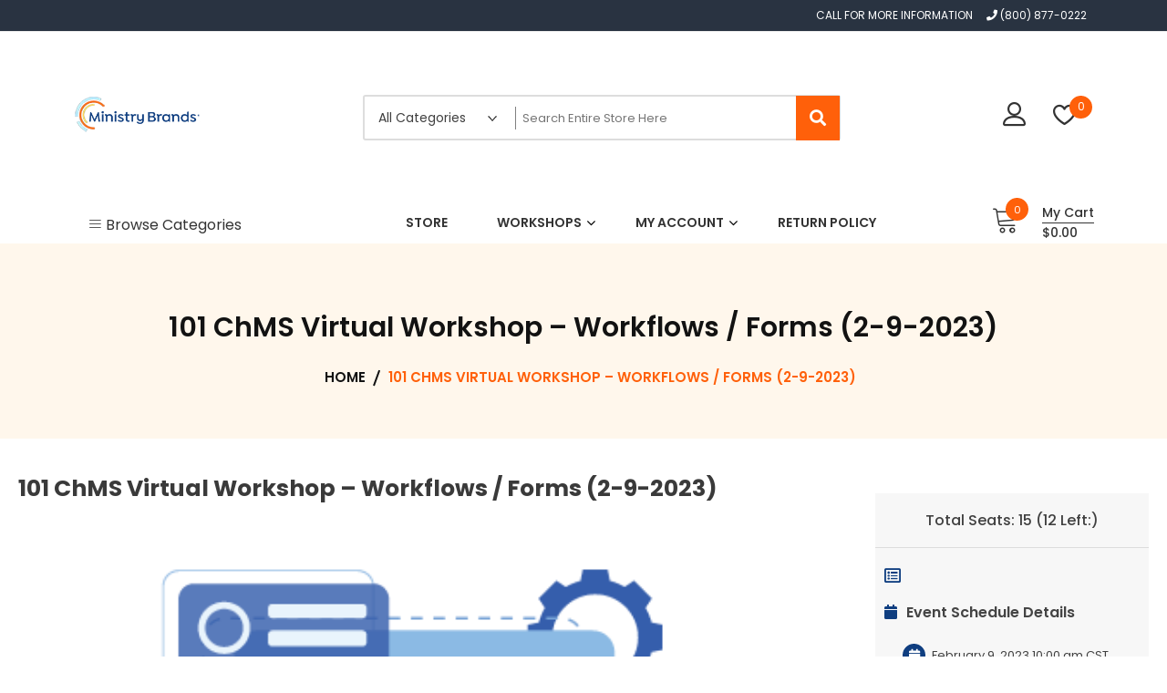

--- FILE ---
content_type: text/html; charset=UTF-8
request_url: https://store.shelbysystems.com/events/101-virtual-workshop-workflows-forms-2-9-2023/
body_size: 14388
content:
<!doctype html>
<html lang="en-US" itemscope itemtype="http://schema.org/WebPage">
<head>
	<meta charset="UTF-8">
	<meta name="viewport" content="width=device-width, initial-scale=1">
	<link rel="profile" href="https://gmpg.org/xfn/11">

					<script>document.documentElement.className = document.documentElement.className + ' yes-js js_active js'</script>
				<title>101 ChMS Virtual Workshop &#8211; Workflows / Forms (2-9-2023)</title>
<meta name='robots' content='max-image-preview:large' />
<link rel='dns-prefetch' href='//fonts.googleapis.com' />
<link rel='dns-prefetch' href='//cdnjs.cloudflare.com' />
<link rel='dns-prefetch' href='//s.w.org' />
<link rel="alternate" type="application/rss+xml" title=" &raquo; Feed" href="https://store.shelbysystems.com/feed/" />
<link rel="alternate" type="application/rss+xml" title=" &raquo; Comments Feed" href="https://store.shelbysystems.com/comments/feed/" />
<script type="text/javascript">
// Event Manager For Woocommerce  Ajax URL
    var ajaxurl = "https://store.shelbysystems.com/wp-admin/admin-ajax.php";
</script>
    <script type="text/javascript">
        // WooCommerce Event Manager Ajax URL
        var ajaxurl = "https://store.shelbysystems.com/wp-admin/admin-ajax.php";
    </script>
			<script type="text/javascript">
			window._wpemojiSettings = {"baseUrl":"https:\/\/s.w.org\/images\/core\/emoji\/13.1.0\/72x72\/","ext":".png","svgUrl":"https:\/\/s.w.org\/images\/core\/emoji\/13.1.0\/svg\/","svgExt":".svg","source":{"concatemoji":"https:\/\/store.shelbysystems.com\/wp-includes\/js\/wp-emoji-release.min.js?ver=5.8.12"}};
			!function(e,a,t){var n,r,o,i=a.createElement("canvas"),p=i.getContext&&i.getContext("2d");function s(e,t){var a=String.fromCharCode;p.clearRect(0,0,i.width,i.height),p.fillText(a.apply(this,e),0,0);e=i.toDataURL();return p.clearRect(0,0,i.width,i.height),p.fillText(a.apply(this,t),0,0),e===i.toDataURL()}function c(e){var t=a.createElement("script");t.src=e,t.defer=t.type="text/javascript",a.getElementsByTagName("head")[0].appendChild(t)}for(o=Array("flag","emoji"),t.supports={everything:!0,everythingExceptFlag:!0},r=0;r<o.length;r++)t.supports[o[r]]=function(e){if(!p||!p.fillText)return!1;switch(p.textBaseline="top",p.font="600 32px Arial",e){case"flag":return s([127987,65039,8205,9895,65039],[127987,65039,8203,9895,65039])?!1:!s([55356,56826,55356,56819],[55356,56826,8203,55356,56819])&&!s([55356,57332,56128,56423,56128,56418,56128,56421,56128,56430,56128,56423,56128,56447],[55356,57332,8203,56128,56423,8203,56128,56418,8203,56128,56421,8203,56128,56430,8203,56128,56423,8203,56128,56447]);case"emoji":return!s([10084,65039,8205,55357,56613],[10084,65039,8203,55357,56613])}return!1}(o[r]),t.supports.everything=t.supports.everything&&t.supports[o[r]],"flag"!==o[r]&&(t.supports.everythingExceptFlag=t.supports.everythingExceptFlag&&t.supports[o[r]]);t.supports.everythingExceptFlag=t.supports.everythingExceptFlag&&!t.supports.flag,t.DOMReady=!1,t.readyCallback=function(){t.DOMReady=!0},t.supports.everything||(n=function(){t.readyCallback()},a.addEventListener?(a.addEventListener("DOMContentLoaded",n,!1),e.addEventListener("load",n,!1)):(e.attachEvent("onload",n),a.attachEvent("onreadystatechange",function(){"complete"===a.readyState&&t.readyCallback()})),(n=t.source||{}).concatemoji?c(n.concatemoji):n.wpemoji&&n.twemoji&&(c(n.twemoji),c(n.wpemoji)))}(window,document,window._wpemojiSettings);
		</script>
		<style type="text/css">
img.wp-smiley,
img.emoji {
	display: inline !important;
	border: none !important;
	box-shadow: none !important;
	height: 1em !important;
	width: 1em !important;
	margin: 0 .07em !important;
	vertical-align: -0.1em !important;
	background: none !important;
	padding: 0 !important;
}
</style>
	<link rel='stylesheet' id='wp-block-library-css'  href='https://store.shelbysystems.com/wp-includes/css/dist/block-library/style.min.css?ver=5.8.12' type='text/css' media='all' />
<style id='wp-block-library-theme-inline-css' type='text/css'>
#start-resizable-editor-section{display:none}.wp-block-audio figcaption{color:#555;font-size:13px;text-align:center}.is-dark-theme .wp-block-audio figcaption{color:hsla(0,0%,100%,.65)}.wp-block-code{font-family:Menlo,Consolas,monaco,monospace;color:#1e1e1e;padding:.8em 1em;border:1px solid #ddd;border-radius:4px}.wp-block-embed figcaption{color:#555;font-size:13px;text-align:center}.is-dark-theme .wp-block-embed figcaption{color:hsla(0,0%,100%,.65)}.blocks-gallery-caption{color:#555;font-size:13px;text-align:center}.is-dark-theme .blocks-gallery-caption{color:hsla(0,0%,100%,.65)}.wp-block-image figcaption{color:#555;font-size:13px;text-align:center}.is-dark-theme .wp-block-image figcaption{color:hsla(0,0%,100%,.65)}.wp-block-pullquote{border-top:4px solid;border-bottom:4px solid;margin-bottom:1.75em;color:currentColor}.wp-block-pullquote__citation,.wp-block-pullquote cite,.wp-block-pullquote footer{color:currentColor;text-transform:uppercase;font-size:.8125em;font-style:normal}.wp-block-quote{border-left:.25em solid;margin:0 0 1.75em;padding-left:1em}.wp-block-quote cite,.wp-block-quote footer{color:currentColor;font-size:.8125em;position:relative;font-style:normal}.wp-block-quote.has-text-align-right{border-left:none;border-right:.25em solid;padding-left:0;padding-right:1em}.wp-block-quote.has-text-align-center{border:none;padding-left:0}.wp-block-quote.is-large,.wp-block-quote.is-style-large{border:none}.wp-block-search .wp-block-search__label{font-weight:700}.wp-block-group.has-background{padding:1.25em 2.375em;margin-top:0;margin-bottom:0}.wp-block-separator{border:none;border-bottom:2px solid;margin-left:auto;margin-right:auto;opacity:.4}.wp-block-separator:not(.is-style-wide):not(.is-style-dots){width:100px}.wp-block-separator.has-background:not(.is-style-dots){border-bottom:none;height:1px}.wp-block-separator.has-background:not(.is-style-wide):not(.is-style-dots){height:2px}.wp-block-table thead{border-bottom:3px solid}.wp-block-table tfoot{border-top:3px solid}.wp-block-table td,.wp-block-table th{padding:.5em;border:1px solid;word-break:normal}.wp-block-table figcaption{color:#555;font-size:13px;text-align:center}.is-dark-theme .wp-block-table figcaption{color:hsla(0,0%,100%,.65)}.wp-block-video figcaption{color:#555;font-size:13px;text-align:center}.is-dark-theme .wp-block-video figcaption{color:hsla(0,0%,100%,.65)}.wp-block-template-part.has-background{padding:1.25em 2.375em;margin-top:0;margin-bottom:0}#end-resizable-editor-section{display:none}
</style>
<link rel='stylesheet' id='wc-blocks-vendors-style-css'  href='https://store.shelbysystems.com/wp-content/plugins/woocommerce/packages/woocommerce-blocks/build/wc-blocks-vendors-style.css?ver=6.9.0' type='text/css' media='all' />
<link rel='stylesheet' id='wc-blocks-style-css'  href='https://store.shelbysystems.com/wp-content/plugins/woocommerce/packages/woocommerce-blocks/build/wc-blocks-style.css?ver=6.9.0' type='text/css' media='all' />
<link rel='stylesheet' id='jquery-selectBox-css'  href='https://store.shelbysystems.com/wp-content/plugins/yith-woocommerce-wishlist/assets/css/jquery.selectBox.css?ver=1.2.0' type='text/css' media='all' />
<link rel='stylesheet' id='yith-wcwl-font-awesome-css'  href='https://store.shelbysystems.com/wp-content/plugins/yith-woocommerce-wishlist/assets/css/font-awesome.css?ver=4.7.0' type='text/css' media='all' />
<link rel='stylesheet' id='woocommerce_prettyPhoto_css-css'  href='//store.shelbysystems.com/wp-content/plugins/woocommerce/assets/css/prettyPhoto.css?ver=3.1.6' type='text/css' media='all' />
<link rel='stylesheet' id='yith-wcwl-main-css'  href='https://store.shelbysystems.com/wp-content/plugins/yith-woocommerce-wishlist/assets/css/style.css?ver=3.7.0' type='text/css' media='all' />
<style id='yith-wcwl-main-inline-css' type='text/css'>
.yith-wcwl-share li a{color: #FFFFFF;}.yith-wcwl-share li a:hover{color: #FFFFFF;}.yith-wcwl-share a.facebook{background: #39599E; background-color: #39599E;}.yith-wcwl-share a.facebook:hover{background: #39599E; background-color: #39599E;}.yith-wcwl-share a.twitter{background: #45AFE2; background-color: #45AFE2;}.yith-wcwl-share a.twitter:hover{background: #39599E; background-color: #39599E;}.yith-wcwl-share a.pinterest{background: #AB2E31; background-color: #AB2E31;}.yith-wcwl-share a.pinterest:hover{background: #39599E; background-color: #39599E;}.yith-wcwl-share a.email{background: #FBB102; background-color: #FBB102;}.yith-wcwl-share a.email:hover{background: #39599E; background-color: #39599E;}.yith-wcwl-share a.whatsapp{background: #00A901; background-color: #00A901;}.yith-wcwl-share a.whatsapp:hover{background: #39599E; background-color: #39599E;}
</style>
<link rel='stylesheet' id='advanced-flat-rate-shipping-for-woocommerce-css'  href='https://store.shelbysystems.com/wp-content/plugins/woo-extra-flat-rate/public/css/advanced-flat-rate-shipping-for-woocommerce-public.css?ver=4.0.3%20%20' type='text/css' media='all' />
<link rel='stylesheet' id='font-awesome-min-css'  href='https://store.shelbysystems.com/wp-content/plugins/woo-extra-flat-rate/public/css/font-awesome.min.css?ver=4.0.3%20%20' type='text/css' media='all' />
<link rel='stylesheet' id='mep-event-form-builder-style-front-css'  href='https://store.shelbysystems.com/wp-content/plugins/woocommerce-event-manager-addon-form-builder/css/front-mep-form-builder.css?ver=5.8.12' type='text/css' media='all' />
<link rel='stylesheet' id='woocommerce-layout-css'  href='https://store.shelbysystems.com/wp-content/plugins/woocommerce/assets/css/woocommerce-layout.css?ver=6.3.1' type='text/css' media='all' />
<link rel='stylesheet' id='woocommerce-smallscreen-css'  href='https://store.shelbysystems.com/wp-content/plugins/woocommerce/assets/css/woocommerce-smallscreen.css?ver=6.3.1' type='text/css' media='only screen and (max-width: 768px)' />
<link rel='stylesheet' id='woocommerce-general-css'  href='https://store.shelbysystems.com/wp-content/plugins/woocommerce/assets/css/woocommerce.css?ver=6.3.1' type='text/css' media='all' />
<style id='woocommerce-inline-inline-css' type='text/css'>
.woocommerce form .form-row .required { visibility: visible; }
</style>
<link rel='stylesheet' id='wt-smart-coupon-css'  href='https://store.shelbysystems.com/wp-content/plugins/wt-smart-coupons-for-woocommerce/public/css/wt-smart-coupon-public.css?ver=1.3.8' type='text/css' media='all' />
<link rel='stylesheet' id='google-fonts-css'  href='//fonts.googleapis.com/css?family=Poppins%3A100%2C200%2C300%2C400%2C500%2C600%2C700%2C800%7CRoboto%3A400%2C300%2C500%2C700&#038;ver=5.8.12' type='text/css' media='all' />
<link rel='stylesheet' id='zigcy-lite-style-css'  href='https://store.shelbysystems.com/wp-content/themes/zigcy-lite/style.css?ver=5.8.12' type='text/css' media='all' />
<style id='zigcy-lite-style-inline-css' type='text/css'>

    .store-mart-lite-footer-wrap .store-mart-lite-footer-copyright{
        color: #707070;
    }
    .store-mart-lite-section-footer-wrap-main{
        background-color: #fff7ec;
    }
    .container{
        max-width: 1400px;
    }
    .sm_search_form button#searchsubmit,span.wishlist-counter,.wishlist-dropdown p.buttons a,p.buttons a.wc-forward,.browse-category,a.slider-button,a.promo-price-title:hover::after,.store-mart-lite-button.btn1 a,a.store-mart-cat-prod-btn:hover::after,.store-mart-lite-cta-button a:hover::after,.plx_lat_prod_cat_section a.button.ajax_add_to_cart:hover:before, .plx_lat_prod_cat_section a.button.add_to_cart_button:hover:before,.site-footer ul li a:after,.store-mart-lite-footer-copyright a:after,.woocommerce span.onsale,.sml-blog-wrapp .blog-date,.widget-area h2.widget-title::after,.store-mart-lite-archive-navigation ul li.active a,.store-mart-lite-archive-navigation ul li a:hover,.store-mart-lite-archive-navigation .next a:hover:before, .store-mart-lite-archive-navigation .prev a:hover:before,.woocommerce button.button:hover,.woocommerce-cart .wc-proceed-to-checkout a.checkout-button:hover,.woocommerce button.button.alt:hover,.woocommerce a.button.alt:hover,.sml-single-thumb-wrapp .blog-date,.owl-dots button.owl-dot.active span, .owl-dots .owl-dot:hover span,.owl-dots .owl-dot.active span:hover,a.edit:hover,button.menu-toggle,.widget.woocommerce.widget_product_search button:hover,.header-two span.wishlist-counter,.header-two .sm-cart-icon-wrap span.sm-cart-count,.plx_pro_cat_slider_section .woocommerce .type-product a.add_to_cart_button:hover,.form-submit input#submit:hover,.sm-cart-icon-wrap span.sm-cart-count
    {
        background-color: #ff600a;

    }
    .sm_search_form button#searchsubmit,span.wishlist-counter,.wishlist-dropdown p.buttons a,p.buttons a.wc-forward,.browse-category,a.slider-button,a.promo-price-title:hover::after,.store-mart-lite-button.btn1 a,a.store-mart-cat-prod-btn:hover::after,.store-mart-lite-cta-button a:hover::after,.plx_lat_prod_cat_section a.button.ajax_add_to_cart:hover:before, .plx_lat_prod_cat_section a.button.add_to_cart_button:hover:before,.site-footer ul li a:after,.store-mart-lite-footer-copyright a:after,.woocommerce span.onsale,.sml-blog-wrapp .blog-date,.widget-area h2.widget-title::after,.store-mart-lite-archive-navigation ul li.active a,.store-mart-lite-archive-navigation ul li a:hover,.store-mart-lite-archive-navigation .next a:hover:before, .store-mart-lite-archive-navigation .prev a:hover:before,.woocommerce button.button:hover,.woocommerce-cart .wc-proceed-to-checkout a.checkout-button:hover,.woocommerce button.button.alt:hover,.woocommerce a.button.alt:hover,.sml-single-thumb-wrapp .blog-date,.owl-dots button.owl-dot.active span, .owl-dots .owl-dot:hover span,.owl-dots .owl-dot.active span:hover,a.edit:hover,button.menu-toggle,.widget.woocommerce.widget_product_search button:hover,.header-two span.wishlist-counter,.header-two .sm-cart-icon-wrap span.sm-cart-count,.plx_pro_cat_slider_section .woocommerce .type-product a.add_to_cart_button:hover,.form-submit input#submit:hover,.plx_pro_cat_slider_section .woocommerce a.added_to_cart:hover,.woocommerce a.button:hover
    {
        background-color: #ff600a;

    }
    @media (max-width: 992px){
        .mob-side-nav-wrapp .menu-wrapp-outer .menu-primary-menu-container #primary-menu li.mob-menu-toggle > a{
           color: #ff600a;
       }}
       .store-mart-lite-sc-icons a:hover,.user-logout-wrap.sm-icon-header a span:hover,.sm-wishlist-wrap.sm-icon-header a.sm-wishlist-ct-class:hover,.descr-box a:hover,.wishlist-dropdown p.buttons a:hover,.menu-primary-menu-container a:hover,.main-navigation ul > .menu-item-has-children:hover::after,.cart-icon-wrap:hover .sm-cart-wrap,.cart-icon-wrap:hover .sm-cart-icon-wrap span.icon,.woocommerce-mini-cart.cart_list.product_list_widget h4.item-title a:hover,.main-navigation ul > .menu-item-has-children:hover > a,.descr-box h4.product-title a:hover,.woocommerce-mini-cart.cart_list.product_list_widget h4.item-title a:hover,.browse-category-wrap .categorylist ul li a:hover,a.slider-button:hover,a.promo-price-title:hover,.store-mart-lite-button.btn1 a:hover,a.store-mart-cat-prod-btn:hover,h2.woocommerce-loop-product__title a:hover,.store-mart-lite-cta-button a:hover,.plx_lat_prod_cat_section span.price,.sml-lat-prod-detail-wrap .lat-prod-cat-info h2.prod-title a:hover,.plx_lat_prod_cat_section a.button.ajax_add_to_cart:hover, .plx_lat_prod_cat_section a.button.add_to_cart_button:hover,.woocommerce ul.products li.product .price,.sml-scrollup span:hover,.trail-item.trail-end.current span,.woocommerce span.onsale::after,.sml-blog-wrapp .content-wrapp-outer .cat-links a:hover,.sml-blog-wrapp .content-wrapp-outer .entry-title a:hover,.widget-area li a:hover,.tagcloud a:hover,.woocommerce .woocommerce-cart-form .cart .product-name a:hover,.single-meta-wrapp .author-wrapp a:hover, .single-meta-wrapp .cat-links a:hover,.single-meta-wrapp .cat-links a:hover,.prev-text h4 a:hover,.prev-text h2 a:hover,.single_post_pagination_wrapper .prev-link h2 a:before,.next-text h4 a:hover,.next-text h2 a:hover,.single_post_pagination_wrapper .next-link h2 a:before,.single-tag-wrapp span.tags-links a:hover,.sml-add-to-wishlist-wrap .add-to-wishlist-custom a:hover:before,.sml-add-to-wishlist-wrap .compare-wrap a:hover:before,.sml-quick-view-wrapp a:hover::after,span.posted_in a:hover,.woocommerce-MyAccount-content a,.woocommerce-MyAccount-navigation ul li a:hover,.woocommerce-MyAccount-content a.button:hover,.woocommerce-LostPassword.lost_password a,.header-two .store-mart-lite-header-icons a:hover,.header-two .sm-wishlist-wrap.sm-icon-header:hover span.wishlist-counter, .header-two .sm-cart-icon-wrap:hover span.sm-cart-count,.plx_blog_section .blog-date-inner .posted-day,.plx_blog_section .blog-date-inner .ym-wrapp,.plx_blog_section .blog-inner-content .blog-title a:hover,.plx_blog_section .content-read-more a:hover,.plx_blog_section .content-read-more a:hover:after,.type-product a.add_to_cart_button.button:hover,.store-mart-lite-footer-copyright a,.main-navigation ul > .menu-item-has-children:hover span::after,.main-navigation ul > li.menu-item-has-children:hover::after,.header-one .cart-icon-wrap:hover .sm-cart-wrap,.header-one .cart-icon-wrap:hover .sm-cart-icon-wrap span.icon,.store-mart-lite-section-footer-wrap-main ul li a:hover,.author-wrapp a:hover,.sml-blog-wrapp .content-wrapp-outer .cat-links a,.logged-in-as a:hover,.error-404.not-found p.search-not-exists,.error-404.not-found a,.no-results.not-found .search-submit:hover,.user-logout-wrap.sm-icon-header a:hover,.user-logout-wrap.sm-icon-header a:hover,.header-one .cart-icon-wrap:hover .sm-cart-icon-wrap span,.woocommerce div.product p.price,.sml-archive-wrapper del span.woocommerce-Price-amount.amount,.reply a:hover,small a:hover,.header-one .cart-icon-wrap:hover .sm-cart-icon-wrap span.lnr-cart,.plx_lat_prod_cat_section a.added_to_cart:hover,a.added_to_cart:hover
       {
        color: #ff600a;
    }
    p.buttons a.wc-forward:hover{
        background: rgba(255,96,10,0.8);
    }
    .woocommerce span.onsale::after,.woocommerce span.onsale::before{
        border-left-color: #ff600a;
    }
    .main-navigation .menu-primary-menu-container ul li ul.sub-menu li > a:before,.browse-category-wrap .categorylist ul li a:before,.sml-add-to-wishlist-wrap .compare-wrap span,.sml-add-to-wishlist-wrap .add-to-wishlist-custom a span,.sml-blog-wrapp .content-wrapp-inner .sml-read-more a,.widget-area form.search-form::after,.sml-quick-view-wrapp a span,.sml-add-to-wishlist-wrap .add-to-wishlist-custom a.add_to_wishlist.link-wishlist span,.sml-add-to-wishlist-wrap .add-to-wishlist-custom .yith-wcwl-wishlistexistsbrowse.show a span,.main-navigation .menu-primary-menu-container .menu.nav-menu a:before,.header-two .sml-search-icon:hover, .header-two .user-logout-wrap.sm-icon-header a:hover, .header-two .sm-wishlist-wrap.sm-icon-header a.sm-wishlist-ct-class:hover, .header-two .sm-cart-icon-wrap span.icon:hover,.plx_blog_section .content-read-more a:hover:before,.plx_pro_cat_slider_section li.slick-active button,.plx_prod_tab_cat_section .pwtb-catname-wrapper a:before,.main-navigation .menu-primary-menu-container .menu.nav-menu span:before,.sml-blog-wrapp .content-wrapp-outer .sm-read-more a span.hover,form.woocommerce-product-search:after, form.search-form:after, ins{
        background: #ff600a;
    }
    .wishlist-dropdown p.buttons a,.plx_pro_cat_slider_section .woocommerce .type-product a.add_to_cart_button:hover,.plx_pro_cat_slider_section .woocommerce a.added_to_cart:hover,.wishlist-dropdown p.buttons a:hover{
        border: 1px solid #ff600a;
    }
    .error-404.not-found a{
        border-bottom: 1px solid #ff600a;
    }
    .cart-icon-wrap:hover .sm-cart-wrap span.sm-cart-text,.tagcloud a:hover,.plx_blog_section .blog-date-inner .posted-day
    {
        border-color: #ff600a;
    }
    .sml-add-to-wishlist-wrap .compare-wrap span:after,.sml-add-to-wishlist-wrap .add-to-wishlist-custom span:after,.sml-quick-view-wrapp a span:after,.sml-add-to-wishlist-wrap .add-to-wishlist-custom span:after, .sml-add-to-wishlist-wrap .add-to-wishlist-custom .yith-wcwl-wishlistexistsbrowse.show a span:after{
        border-color: transparent transparent transparent #ff600a;
    }
    .sml-scrollup span:before{
        -webkit-box-shadow: inset 0 0 0 35px #ff600a;
        box-shadow: inset 0 0 0 35px #ff600a;
    }
    .sml-scrollup span:hover:before{
        -webkit-box-shadow: inset 0 0 0 1px #ff600a;
        box-shadow: inset 0 0 0 1px #ff600a;
    }
</style>
<link rel='stylesheet' id='zigcy-lite-keyboard-css'  href='https://store.shelbysystems.com/wp-content/themes/zigcy-lite/assets/css/keyboard.css?ver=5.8.12' type='text/css' media='all' />
<link rel='stylesheet' id='font-awesome-css'  href='https://store.shelbysystems.com/wp-content/themes/zigcy-lite/assets/externals/font-awesome/css/font-awesome.min.css?ver=5.8.12' type='text/css' media='all' />
<style id='font-awesome-inline-css' type='text/css'>
[data-font="FontAwesome"]:before {font-family: 'FontAwesome' !important;content: attr(data-icon) !important;speak: none !important;font-weight: normal !important;font-variant: normal !important;text-transform: none !important;line-height: 1 !important;font-style: normal !important;-webkit-font-smoothing: antialiased !important;-moz-osx-font-smoothing: grayscale !important;}
</style>
<link rel='stylesheet' id='linearicons-css'  href='https://store.shelbysystems.com/wp-content/themes/zigcy-lite/assets/externals/linearicons/style.css?ver=5.8.12' type='text/css' media='all' />
<link rel='stylesheet' id='owl-carousel-css'  href='https://store.shelbysystems.com/wp-content/themes/zigcy-lite/assets/css/owl.carousel.min.css?ver=5.8.12' type='text/css' media='all' />
<link rel='stylesheet' id='owl-theme-default-css'  href='https://store.shelbysystems.com/wp-content/themes/zigcy-lite/assets/css/owl.theme.default.min.css?ver=5.8.12' type='text/css' media='all' />
<link rel='stylesheet' id='slick-css'  href='https://store.shelbysystems.com/wp-content/themes/zigcy-lite/assets/css/slick.css?ver=20151215' type='text/css' media='all' />
<link rel='stylesheet' id='zigcy-lite-responsive-css'  href='https://store.shelbysystems.com/wp-content/themes/zigcy-lite/assets/css/responsive.css?ver=5.8.12' type='text/css' media='all' />
<link rel='stylesheet' id='mep-jquery-ui-style-css'  href='https://store.shelbysystems.com/wp-content/plugins/mage-eventpress/css/jquery-ui.css?ver=5.8.12' type='text/css' media='all' />
<link rel='stylesheet' id='mep-event-style-css'  href='https://store.shelbysystems.com/wp-content/plugins/mage-eventpress/css/style.css?ver=1769006581' type='text/css' media='all' />
<link rel='stylesheet' id='filter_pagination-css'  href='https://store.shelbysystems.com/wp-content/plugins/mage-eventpress/css/filter_pagination.css?ver=5.8.12' type='text/css' media='all' />
<link rel='stylesheet' id='mep-event-timeline-min-style-css'  href='https://store.shelbysystems.com/wp-content/plugins/mage-eventpress/css/timeline.min.css?ver=5.8.12' type='text/css' media='all' />
<link rel='stylesheet' id='font-awesome-css-cdn-css'  href='https://cdnjs.cloudflare.com/ajax/libs/font-awesome/4.4.0/css/font-awesome.min.css?ver=1' type='text/css' media='all' />
<link rel='stylesheet' id='font-awesome-css-cdn-5.2.0-css'  href='https://cdnjs.cloudflare.com/ajax/libs/font-awesome/5.2.0/css/all.min.css?ver=1' type='text/css' media='all' />
<link rel='stylesheet' id='mep-calendar-min-style-css'  href='https://store.shelbysystems.com/wp-content/plugins/mage-eventpress/css/calendar.min.css?ver=5.8.12' type='text/css' media='all' />
<link rel='stylesheet' id='flaticon-css'  href='https://store.shelbysystems.com/wp-content/plugins/mage-eventpress/fonts/flaticon/flaticon.css?ver=5.8.12' type='text/css' media='all' />
<link rel='stylesheet' id='mep-event-owl-carousal-main-style-css'  href='https://store.shelbysystems.com/wp-content/plugins/mage-eventpress/css/owl.carousel.min.css?ver=5.8.12' type='text/css' media='all' />
<link rel='stylesheet' id='mep-event-owl-carousal-default-style-css'  href='https://store.shelbysystems.com/wp-content/plugins/mage-eventpress/css/owl.theme.default.min.css?ver=5.8.12' type='text/css' media='all' />
<script type='text/javascript' id='jquery-core-js-extra'>
/* <![CDATA[ */
var mep_ajax = {"mep_ajaxurl":"https:\/\/store.shelbysystems.com\/wp-admin\/admin-ajax.php"};
/* ]]> */
</script>
<script type='text/javascript' src='https://store.shelbysystems.com/wp-includes/js/jquery/jquery.min.js?ver=3.6.0' id='jquery-core-js'></script>
<script type='text/javascript' src='https://store.shelbysystems.com/wp-includes/js/jquery/jquery-migrate.min.js?ver=3.3.2' id='jquery-migrate-js'></script>
<script type='text/javascript' src='https://store.shelbysystems.com/wp-content/plugins/woo-extra-flat-rate/public/js/advanced-flat-rate-shipping-for-woocommerce-public.js?ver=4.0.3%20%20' id='advanced-flat-rate-shipping-for-woocommerce-js'></script>
<script type='text/javascript' id='wt-smart-coupon-js-extra'>
/* <![CDATA[ */
var WTSmartCouponOBJ = {"ajaxurl":"https:\/\/store.shelbysystems.com\/wp-admin\/admin-ajax.php"};
/* ]]> */
</script>
<script type='text/javascript' src='https://store.shelbysystems.com/wp-content/plugins/wt-smart-coupons-for-woocommerce/public/js/wt-smart-coupon-public.js?ver=1.3.8' id='wt-smart-coupon-js'></script>
<script type='text/javascript' src='https://store.shelbysystems.com/wp-content/themes/zigcy-lite/assets/js/slick.min.js?ver=20151215' id='slick-js'></script>
<script type='text/javascript' src='https://store.shelbysystems.com/wp-content/plugins/mage-eventpress/js/moment.js?ver=1' id='mep-moment-js-js'></script>
<script type='text/javascript' src='https://store.shelbysystems.com/wp-content/plugins/mage-eventpress/js/calendar.min.js?ver=1' id='mep-calendar-scripts-js'></script>
<link rel="https://api.w.org/" href="https://store.shelbysystems.com/wp-json/" /><link rel="alternate" type="application/json" href="https://store.shelbysystems.com/wp-json/wp/v2/mep_events/2466" /><link rel="EditURI" type="application/rsd+xml" title="RSD" href="https://store.shelbysystems.com/xmlrpc.php?rsd" />
<link rel="wlwmanifest" type="application/wlwmanifest+xml" href="https://store.shelbysystems.com/wp-includes/wlwmanifest.xml" /> 
<link rel="canonical" href="https://store.shelbysystems.com/events/101-virtual-workshop-workflows-forms-2-9-2023/" />
<link rel='shortlink' href='https://store.shelbysystems.com/?p=2466' />
<link rel="alternate" type="application/json+oembed" href="https://store.shelbysystems.com/wp-json/oembed/1.0/embed?url=https%3A%2F%2Fstore.shelbysystems.com%2Fevents%2F101-virtual-workshop-workflows-forms-2-9-2023%2F" />
<link rel="alternate" type="text/xml+oembed" href="https://store.shelbysystems.com/wp-json/oembed/1.0/embed?url=https%3A%2F%2Fstore.shelbysystems.com%2Fevents%2F101-virtual-workshop-workflows-forms-2-9-2023%2F&#038;format=xml" />
                    <script type="application/ld+json">
                            {
                            "@context"  : "https://schema.org",
                            "@type"     : "Event",
                            "name"      : "101 ChMS Virtual Workshop &#8211; Workflows / Forms (2-9-2023)",
                            "startDate" : "2023-02-09 04:00:00 CST",
                            "endDate"   : "2023-02-09 12:00:00",                            
                            "offers": {
                                "@type"         : "Offer",
                                "url"           : "https://store.shelbysystems.com/events/101-virtual-workshop-workflows-forms-2-9-2023/",
                                "price"         : "75",
                                "priceCurrency" : "USD",
                                "availability"  : "https://schema.org/InStock",
                                "validFrom"     : "2023-02-09 12:00:00"
                            },
                            "organizer": {
                                "@type" : "Organization",
                                "name"  : "No Performer",
                                "url"   : "https://store.shelbysystems.com/events/101-virtual-workshop-workflows-forms-2-9-2023/"
                            },
                            "eventStatus"           : "https://schema.org/EventRescheduled",
                            "eventAttendanceMode"   : "https://schema.org/OfflineEventAttendanceMode",
                            "previousStartDate"     : "2022-04-07 10:00:00",
                            "location"  : {
                                "@type"         : "Place",
                                "name"          : "",
                                "address"       : {
                                "@type"         : "PostalAddress",
                                "streetAddress" : "",
                                "addressLocality": "",
                                "postalCode"    : "",
                                "addressRegion" : "",
                                "addressCountry": ""
                                }
                            },
                            "image": [
                                "https://store.shelbysystems.com/wp-content/uploads/2022/11/Worksflows-Forms-101.png"
                            ],
                            "description": "101 Virtual Workshop covering the management of Workflows / Forms in ChMS. This is approximately a two-hour session held via a Zoom connection with information and interactive dialog led by the instructor. Some of what will be covered will be: Workflow Triggers Workflow Actions (results) Link Workflows to Forms Form Field Options &amp; Properties Creating [&hellip;]",
                            "performer": {
                                "@type" : "PerformingGroup",
                                "name"  : "No Performer"
                            }
                            }
                    </script>

                            <style>
            /*  Custom CSS Code From Event Manager For Woocommerce  Plugin */
                    </style>
            <style>
		.pagination_area button[class*="defaultButton_xs"],
        .list_with_filter_section [class*="defaultButton"],
        div.item_hover_effect a{
            background-color:#0f3e80;
        }
        div.item_hover_effect a:hover{
            color:#0f3e80;background-color:#fff;border:1px solid #0f3e80;
        }
        ul.mp_event_more_date_list li:hover{
            background-color:#0f3e80;
        }
        .mep-default-sidrbar-events-schedule ul li i, .mep-ev-start-date, h3.mep_list_date i, .df-ico i, .mep-default-sidrbar-address ul li i, .mep-default-sidrbar-social ul li a, button.mep-cat-control, .pagination-sec a {
            background: #0f3e80;
        }
        .mep-default-sidrbar-meta .fa-list-alt,.mep-list-footer ul li i {
            background: transparent;
            color: #0f3e80;
        }
        .mep_more_date_btn{
            border: 1px solid #0f3e80;
            background: transparent;
            color: #0f3e80;
        }
        .mep-default-sidrbar-meta p a{
            color: #0f3e80;
        }
        .mep_more_date_btn:before{
            background: #0f3e80;
            border-color: #0f3e80;
        }
        .mep-default-sidrbar-events-schedule h3 i, .mep_event_list .mep_list_date, .mep-event-theme-1 .mep-social-share li a, .mep-template-2-hamza .mep-social-share li a {
            color: #0f3e80;
        }

        .mep_event_list_item:hover {
            border-color: #0f3e80;
        }

        .mep_event_list_item .mep-list-header:before, .mep_event_grid_item .mep-list-header:before {
            border-color: #0f3e80;
        }


        /*Cart sec Label Style*/
        .mep-default-feature-cart-sec h3, .mep-event-theme-1 h3.ex-sec-title, .mep-tem3-mid-sec h3.ex-sec-title, .mep-tem3-title-sec, 
		.royal_theme h3.ex-sec-title,
		.mep-events-wrapper .royal_theme table.mep_event_add_cart_table,
		.vanilla_theme.mep-default-theme div.mep-default-feature-date, 
		.vanilla_theme.mep-default-theme div.mep-default-feature-time, 
		.vanilla_theme.mep-default-theme div.mep-default-feature-location,
		.vanilla_theme h3.ex-sec-title,
		.vanilla_theme div.df-dtl h3,
		.vanilla_theme div.df-dtl p{
            background: ;
            color: #ffffff;
        }

        /*FAQ Sec Style*/
        .mep-default-feature-faq-sec h4, .tmep-emplate-3-faq-sec .mep-event-faq-part h4 {
            background: ;
            color: ;
        }

        h3.ex-sec-title{
            background: #0f3e80;
        }

        .ex-sec-title{
            background: #0f3e80;
            color: #ffffff;
        }

        /*Cart Button Style*/
		button.mpwemasp_get_sp,
        .mep-default-feature-cart-sec button.single_add_to_cart_button.button.alt.btn-mep-event-cart, .mep-event-theme-1 .btn-mep-event-cart, .mep-template-2-hamza .btn-mep-event-cart, .mep-tem3-mid-sec .btn-mep-event-cart, .button.button-default.woocommerce.button.alt.button.alt.btn-mep-event-cart {
            background: #ff600a;
            color:  !important;
            border-color: #ff600a;
        }

        /*Calender Button Style*/
        .mep-default-sidrbar-calender-btn a, .mep-event-theme-1 .mep-add-calender, .mep-template-2-hamza .mep-add-calender, .mep-tem3-mid-sec .mep-add-calender, #mep_add_calender_button, .royal_theme #mep_add_calender_button, .royal_theme ul#mep_add_calender_links li a {
            background: ;
            color: #ffffff !important;
            border-color: ;
        }
        #mep_add_calender_button,
        ul#mep_add_calender_links li a{
            background: #0f3e80;
        }
        /**/
        .mep_list_event_details p.read-more a{
            color: #0f3e80;
        }
		.royal_theme .mep-royal-header,
		.royal_theme .mep-default-feature-content{
		    background: ;
		}
		.royal_theme .mep-default-col-1,
		.royal_theme .mep-default-col-2{
			background-color: ;
		}
		.royal_theme .df-ico i,
		.royal_theme .mep-default-sidrbar-social ul li a,
		.royal_theme .mep-default-sidrbar-events-schedule ul li i,
        .royal_theme .mep-default-sidrbar-meta .fa-list-alt,
        .royal_theme .mep-default-sidrbar-events-schedule h3 i{
			background-color: ;
		}
		.royal_theme .mep-default-title,
		.royal_theme div.df-dtl h3,
		.royal_theme .mep-default-col-2,
		.mep-events-wrapper .royal_theme table td{
			border-color: ;
		}
		.royal_theme .mep-default-title h2, 
		.royal_theme .section-heading h2,
		.royal_theme div.df-dtl h3,
		.royal_theme div.df-dtl p,
		.royal_theme .mep-default-sidrbar-map h3, 
		.royal_theme .mep-default-sidrbar-events-schedule h3, 
		.royal_theme h4.mep-cart-table-title,
		.royal_theme table td,
		.royal_theme div.mep-default-feature-content p, 
		.royal_theme div.mep-default-feature-content ul, 
		.royal_theme div.mep-default-feature-content ul li,
		.royal_theme .mep-default-sidrbar-meta p, 
		.royal_theme .mep-default-sidrbar-meta p a, 
		.royal_theme .mep-default-sidrbar-events-schedule h3,
		.royal_theme .mep-default-sidrbar-events-schedule,
		.royal_theme .mep-default-sidrbar-price-seat h5{
            color: ;
        }
        			label.mep_same_attendee {
				display: none!important;
			}
			.mep-user-info-sec h5 label {
			   display: none!important;
			}		
		    </style>
        <style type="text/css">
        [type="date"] {
            background: #fff url(https://cdn1.iconfinder.com/data/icons/cc_mono_icon_set/blacks/16x16/calendar_2.png) 97% 50% no-repeat;
        }
        [type="date"]::-webkit-inner-spin-button {
            display: none;
        }
        [type="date"]::-webkit-calendar-picker-indicator {
            opacity: 0;
        }
    </style>
		<noscript><style>.woocommerce-product-gallery{ opacity: 1 !important; }</style></noscript>
			<style type="text/css">
					.site-title,
			.site-description {
			position: absolute;
			clip: rect(1px, 1px, 1px, 1px);
		}
		</style>
<link rel="icon" href="https://store.shelbysystems.com/wp-content/uploads/2023/02/MicrosoftTeams-image-86-100x100.png" sizes="32x32" />
<link rel="icon" href="https://store.shelbysystems.com/wp-content/uploads/2023/02/MicrosoftTeams-image-86.png" sizes="192x192" />
<link rel="apple-touch-icon" href="https://store.shelbysystems.com/wp-content/uploads/2023/02/MicrosoftTeams-image-86.png" />
<meta name="msapplication-TileImage" content="https://store.shelbysystems.com/wp-content/uploads/2023/02/MicrosoftTeams-image-86.png" />
</head>

<body class="mep_events-template-default single single-mep_events postid-2466 wp-custom-logo wp-embed-responsive theme-zigcy-lite woocommerce-no-js woocommerce-active">
	<div id="page" class="site">
		<a class="skip-link screen-reader-text" href="#content">Skip to content</a>
		    <div class="mob-nav-wrapper">
      <div class="mob-hiriz-wrapp">
        <button class="btn-transparent-toggle menu-toggle">
          <span class="lnr lnr-menu"></span>
        </button>
        <a href="https://store.shelbysystems.com/" class="custom-logo-link" rel="home"><img width="250" height="250" src="https://store.shelbysystems.com/wp-content/uploads/2023/02/MB-Store-Logo.png" class="custom-logo" alt="" srcset="https://store.shelbysystems.com/wp-content/uploads/2023/02/MB-Store-Logo.png 250w, https://store.shelbysystems.com/wp-content/uploads/2023/02/MB-Store-Logo-100x100.png 100w, https://store.shelbysystems.com/wp-content/uploads/2023/02/MB-Store-Logo-150x150.png 150w" sizes="(max-width: 250px) 100vw, 250px" /></a>        		<ul id="site-header-cart" class="site-header-cart">
			<li class="">
						<a href="https://store.shelbysystems.com/cart-2/" class="cart-contents">
			<span class="sm-cart-icon-wrap">
				<span class="icon">
							<span class="lnr lnr-cart"></span>
						</span>
				<span class="sm-cart-count">
					0				</span>
			</span>
			<span class="sm-cart-wrap">
				<span class="sm-cart-text">My Cart</span>
				<span class="sm-cart-amount">&#036;0.00</span>
			</span>
		</a>
					</li>
			<li>
				<div class="widget woocommerce widget_shopping_cart"><div class="widget_shopping_cart_content"></div></div>			</li>
		</ul>
		      </div>
      <div class="mob-side-nav-wrapp">
        <div class="top-close-wrapp">
          <a href="https://store.shelbysystems.com/" class="custom-logo-link" rel="home"><img width="250" height="250" src="https://store.shelbysystems.com/wp-content/uploads/2023/02/MB-Store-Logo.png" class="custom-logo" alt="" srcset="https://store.shelbysystems.com/wp-content/uploads/2023/02/MB-Store-Logo.png 250w, https://store.shelbysystems.com/wp-content/uploads/2023/02/MB-Store-Logo-100x100.png 100w, https://store.shelbysystems.com/wp-content/uploads/2023/02/MB-Store-Logo-150x150.png 150w" sizes="(max-width: 250px) 100vw, 250px" /></a>          <div class="mob-nav-close"><button class="btn-transparent" type="button"><span class="lnr lnr-cross"></span></button></div>
        </div>
        <div class="search-wrapp">
          <form role="search" method="get" class="search-form" action="https://store.shelbysystems.com/">
				<label>
					<span class="screen-reader-text">Search for:</span>
					<input type="search" class="search-field" placeholder="Search &hellip;" value="" name="s" />
				</label>
				<input type="submit" class="search-submit" value="Search" />
			</form>        </div>
        <div class="menu-wrapp-outer">
          <div class="menu-primary-menu-container"><ul id="primary-menu" class="menu"><li id="menu-item-831" class="menu-item menu-item-type-post_type menu-item-object-page menu-item-home menu-item-831"><a href="https://store.shelbysystems.com/"><span>Store</span></a></li>
<li id="menu-item-1022" class="menu-item menu-item-type-post_type menu-item-object-page menu-item-has-children menu-item-1022"><a target="_blank" rel="noopener" href="https://store.shelbysystems.com/workshops/"><span>Workshops</span></a>
<ul class="sub-menu">
	<li id="menu-item-2319" class="menu-item menu-item-type-taxonomy menu-item-object-mep_cat current-mep_events-ancestor current-menu-parent current-mep_events-parent menu-item-has-children menu-item-2319"><a href="https://store.shelbysystems.com/mep_cat/101_virtual_training_workshops/"><span>101 Virtual Training Workshops</span></a>
	<ul class="sub-menu">
		<li id="menu-item-2309" class="menu-item menu-item-type-taxonomy menu-item-object-mep_cat current-mep_events-ancestor current-menu-parent current-mep_events-parent menu-item-2309"><a href="https://store.shelbysystems.com/mep_cat/101_chms_virtual_training_workshop/"><span>101 ChMS Virtual Training Workshop</span></a></li>
		<li id="menu-item-2310" class="menu-item menu-item-type-taxonomy menu-item-object-mep_cat menu-item-2310"><a href="https://store.shelbysystems.com/mep_cat/101_financials_virtual_training_workshops/"><span>101 Financials Virtual Training Workshops</span></a></li>
	</ul>
</li>
	<li id="menu-item-2320" class="menu-item menu-item-type-taxonomy menu-item-object-mep_cat menu-item-has-children menu-item-2320"><a href="https://store.shelbysystems.com/mep_cat/201_virtual_training_workshops/"><span>201 Virtual Training Workshops</span></a>
	<ul class="sub-menu">
		<li id="menu-item-1115" class="menu-item menu-item-type-taxonomy menu-item-object-mep_cat menu-item-1115"><a href="https://store.shelbysystems.com/mep_cat/201-chms-virtual-training-workshop/"><span>201 ChMS Virtual Training Workshop</span></a></li>
		<li id="menu-item-1116" class="menu-item menu-item-type-taxonomy menu-item-object-mep_cat menu-item-1116"><a href="https://store.shelbysystems.com/mep_cat/201-financials-virtual-training-workshop/"><span>201 Financials Virtual Training Workshops</span></a></li>
	</ul>
</li>
</ul>
</li>
<li id="menu-item-824" class="menu-item menu-item-type-post_type menu-item-object-page menu-item-has-children menu-item-824"><a href="https://store.shelbysystems.com/my-account-2/"><span>My Account</span></a>
<ul class="sub-menu">
	<li id="menu-item-833" class="menu-item menu-item-type-post_type menu-item-object-page menu-item-833"><a href="https://store.shelbysystems.com/cart-2/"><span>Cart</span></a></li>
	<li id="menu-item-832" class="menu-item menu-item-type-post_type menu-item-object-page menu-item-832"><a href="https://store.shelbysystems.com/checkout-2/"><span>Checkout</span></a></li>
</ul>
</li>
<li id="menu-item-850" class="menu-item menu-item-type-post_type menu-item-object-page menu-item-850"><a href="https://store.shelbysystems.com/return-policy/"><span>Return Policy</span></a></li>
</ul></div>        </div>
      </div>
    </div>
    <header id="masthead" class="site-header header-one  ">
		<div class="store-mart-lite-top-header-wrap">
		<div class="store-mart-lite-header-icons">
			
    <div class = "store-mart-lite-top-header">
        </div>
   			
    <div class = "store-mart-lite-top-header-left">
           <div class = "top-header-call-title">
        Call for More Information      </div>
      
            <div class = "top-header-contact-num">
        <i class="fa fa-phone"></i>
        (800) 877-0222      </div>
                  <div class="store-mart-lite-sc-icons">
              </div>
    </div>
    		</div>
	</div>
		<div class="container">
		
		<div class ="store-mart-lite-logos">
			  <div class="site-branding">
   <a href="https://store.shelbysystems.com/" class="custom-logo-link" rel="home"><img width="250" height="250" src="https://store.shelbysystems.com/wp-content/uploads/2023/02/MB-Store-Logo.png" class="custom-logo" alt="" srcset="https://store.shelbysystems.com/wp-content/uploads/2023/02/MB-Store-Logo.png 250w, https://store.shelbysystems.com/wp-content/uploads/2023/02/MB-Store-Logo-100x100.png 100w, https://store.shelbysystems.com/wp-content/uploads/2023/02/MB-Store-Logo-150x150.png 150w" sizes="(max-width: 250px) 100vw, 250px" /></a>    <p class="site-title"><a href="https://store.shelbysystems.com/" rel="home"></a></p>
    </div><!-- .site-branding -->
			<form role="search" method="get" id="searchform"  action="https://store.shelbysystems.com/">
		<div class = "search-wrap">
		<div class="sm_search_wrap">
		<select class="sm_search_product false" name="term"><option value="">All Categories</option><optgroup class="sm-advance-search" label="All Categories"><option  value="checkin">Check In</option><option  value="kiosk">Kiosk</option><option  value="labels">Labels</option><option  value="move-agent">Move Agent</option><option  value="payment-products">Payment products</option><option  value="printers">Printers</option><option  value="scanners">Scanners</option><option  value="financial-modules">Shelby Financial Modules</option><option  value="uncategorized">Uncategorized</option></optgroup>
		</select>
		</div>
		<div class="sm_search_form">
		<input type="text" value="" name="s" id="s" placeholder="search entire store here" autocomplete="off"/>
		<button type="submit" id="searchsubmit">
		<i class="fa fa-search"></i></button>
		<input type="hidden" name="post_type" value="product" />
		<input type="hidden" name="taxonomy" value="product_cat" />
		</div>
		<div class="search-content"></div>
		</div>
		
		</form>			<div class="store-mart-lite-login-wrap">
				 <div class="user-logout-wrap sm-icon-header">
  <a href="https://store.shelbysystems.com/my-account-2/">
   
   <i class="lnr lnr-user" aria-hidden="true"></i>
   <span>
     Login/Signup   </span>
 </a>
</div>
				    <div class="sm-wishlist-wrap sm-icon-header">
        <a href="https://store.shelbysystems.com/wishlist" title="My Wishlist" class = "sm-wishlist-ct-class">
            <i class="lnr lnr-heart" aria-hidden="true"></i>
            <span class="wishlist-counter">
            0            </span>
        </a>
                 <div id="sm-wishlist-loader" style="display:none;">
             <img src="https://store.shelbysystems.com/wp-content/themes/zigcy-lite/assets/images/spinner.gif" alt="101 ChMS Virtual Workshop &#8211; Workflows / Forms (2-9-2023)">
         </div>
                <div class="wishlist-dropdown product_list_widget">

            
                <p class="empty">No products in the wishlist.</p>

            
        </div><!-- end product list -->
            
    </div>
    			</div>
			
		</div>
		<div class="store-mart-lite-product-cat">
			  <div class="browse-category-wrap">
      <button class="btn-transparent-toggle sml-cat-text-wrap">
        <i class="lnr lnr-menu"></i>
        <span>
        Browse Categories        </span>
      </button>
    <div class="categorylist">
     <ul>
              <li><a href="https://store.shelbysystems.com/product-category/uncategorized/">Uncategorized </a></li>
                <li><a href="https://store.shelbysystems.com/product-category/checkin/">Check In </a></li>
                <li><a href="https://store.shelbysystems.com/product-category/checkin/kiosk/">Kiosk </a></li>
                <li><a href="https://store.shelbysystems.com/product-category/printers/labels/">Labels </a></li>
                <li><a href="https://store.shelbysystems.com/product-category/move-agent/">Move Agent </a></li>
                <li><a href="https://store.shelbysystems.com/product-category/payment-products/">Payment products </a></li>
                <li><a href="https://store.shelbysystems.com/product-category/printers/">Printers </a></li>
                <li><a href="https://store.shelbysystems.com/product-category/scanners/">Scanners </a></li>
                <li><a href="https://store.shelbysystems.com/product-category/financial-modules/">Shelby Financial Modules </a></li>
        
      </ul>
    </div>
  </div>
  			    <nav id="site-navigation" class="main-navigation">
      <button class="menu-toggle" aria-controls="primary-menu" aria-expanded="false"></button>
      <div class="menu-primary-menu-container"><ul id="primary-menu" class="menu"><li class="menu-item menu-item-type-post_type menu-item-object-page menu-item-home menu-item-831"><a href="https://store.shelbysystems.com/"><span>Store</span></a></li>
<li class="menu-item menu-item-type-post_type menu-item-object-page menu-item-has-children menu-item-1022"><a target="_blank" rel="noopener" href="https://store.shelbysystems.com/workshops/"><span>Workshops</span></a>
<ul class="sub-menu">
	<li class="menu-item menu-item-type-taxonomy menu-item-object-mep_cat current-mep_events-ancestor current-menu-parent current-mep_events-parent menu-item-has-children menu-item-2319"><a href="https://store.shelbysystems.com/mep_cat/101_virtual_training_workshops/"><span>101 Virtual Training Workshops</span></a>
	<ul class="sub-menu">
		<li class="menu-item menu-item-type-taxonomy menu-item-object-mep_cat current-mep_events-ancestor current-menu-parent current-mep_events-parent menu-item-2309"><a href="https://store.shelbysystems.com/mep_cat/101_chms_virtual_training_workshop/"><span>101 ChMS Virtual Training Workshop</span></a></li>
		<li class="menu-item menu-item-type-taxonomy menu-item-object-mep_cat menu-item-2310"><a href="https://store.shelbysystems.com/mep_cat/101_financials_virtual_training_workshops/"><span>101 Financials Virtual Training Workshops</span></a></li>
	</ul>
</li>
	<li class="menu-item menu-item-type-taxonomy menu-item-object-mep_cat menu-item-has-children menu-item-2320"><a href="https://store.shelbysystems.com/mep_cat/201_virtual_training_workshops/"><span>201 Virtual Training Workshops</span></a>
	<ul class="sub-menu">
		<li class="menu-item menu-item-type-taxonomy menu-item-object-mep_cat menu-item-1115"><a href="https://store.shelbysystems.com/mep_cat/201-chms-virtual-training-workshop/"><span>201 ChMS Virtual Training Workshop</span></a></li>
		<li class="menu-item menu-item-type-taxonomy menu-item-object-mep_cat menu-item-1116"><a href="https://store.shelbysystems.com/mep_cat/201-financials-virtual-training-workshop/"><span>201 Financials Virtual Training Workshops</span></a></li>
	</ul>
</li>
</ul>
</li>
<li class="menu-item menu-item-type-post_type menu-item-object-page menu-item-has-children menu-item-824"><a href="https://store.shelbysystems.com/my-account-2/"><span>My Account</span></a>
<ul class="sub-menu">
	<li class="menu-item menu-item-type-post_type menu-item-object-page menu-item-833"><a href="https://store.shelbysystems.com/cart-2/"><span>Cart</span></a></li>
	<li class="menu-item menu-item-type-post_type menu-item-object-page menu-item-832"><a href="https://store.shelbysystems.com/checkout-2/"><span>Checkout</span></a></li>
</ul>
</li>
<li class="menu-item menu-item-type-post_type menu-item-object-page menu-item-850"><a href="https://store.shelbysystems.com/return-policy/"><span>Return Policy</span></a></li>
</ul></div>   </nav><!-- #site-navigation -->

   			      <div class="cart-icon-wrap">
        		<ul id="site-header-cart" class="site-header-cart">
			<li class="">
						<a href="https://store.shelbysystems.com/cart-2/" class="cart-contents">
			<span class="sm-cart-icon-wrap">
				<span class="icon">
							<span class="lnr lnr-cart"></span>
						</span>
				<span class="sm-cart-count">
					0				</span>
			</span>
			<span class="sm-cart-wrap">
				<span class="sm-cart-text">My Cart</span>
				<span class="sm-cart-amount">&#036;0.00</span>
			</span>
		</a>
					</li>
			<li>
				<div class="widget woocommerce widget_shopping_cart"><div class="widget_shopping_cart_content"></div></div>			</li>
		</ul>
		      </div>
      		</div>
	</div>
	
</header><!-- #masthead -->

    </div>
     
          <div class="store-mart-lite-bread-home ">
                        <div class="store-mart-lite-bread-wrapp container">
                <div class="breadcrumb-title">
                    
                                    <h1 class="page-title">101 ChMS Virtual Workshop &#8211; Workflows / Forms (2-9-2023)</h1>                    </div>
        <div class="store-mart-lite-breadcrumb"><nav role="navigation" aria-label="Breadcrumbs" class="breadcrumb-trail breadcrumbs"><ul class="trail-items"><li class="trail-item trail-begin"><a href="https://store.shelbysystems.com" rel="home"><span>Home</span></a></li><li class="trail-item trail-end current"><span>101 ChMS Virtual Workshop &#8211; Workflows / Forms (2-9-2023)</span></li></ul></nav></div>    </div>
</div>


    <div id="content" class="site-content">    <div class="mep-events-wrapper wrapper">
        <div class="mep-events-container">
            <div class="woocommerce-notices-wrapper"></div><div class="mep-default-theme mep_flex default_theme">
    <div class="mep-default-content">
        <div class="mep-default-title">
            <h2>101 ChMS Virtual Workshop &#8211; Workflows / Forms (2-9-2023)</h2>        </div>
        <div class="mep-default-feature-image">
            <div class="mep-event-thumbnail">
    <img width="487" height="463" src="https://store.shelbysystems.com/wp-content/uploads/2022/11/Worksflows-Forms-101.png" class="attachment-full size-full wp-post-image" alt="" loading="lazy" /></div>        </div>        
        <div class="mep-default-feature-content">
            <p>101 Virtual Workshop covering the management of Workflows / Forms in ChMS. This is approximately a two-hour session held via a Zoom connection with information and interactive dialog led by the instructor.</p>
<p>Some of what will be covered will be:</p>
<ul>
<li>Workflow Triggers</li>
<li>Workflow Actions (results)</li>
<li>Link Workflows to Forms</li>
<li>Form Field Options &amp; Properties</li>
<li>Creating a New Form &amp; Form Properties</li>
</ul>
<p>The workshop is limited to 15 attendees, but also will require a minimum number of registrations to be held. Each attendee must be a registrant.</p>
        </div>
        <div class="mep-default-feature-cart-sec">
                <span class=event-expire-btn>
      Sorry, this event is expired and no longer available.    </span>
          </div>
        <div class="mep-default-feature-faq-sec">
                    </div>
    </div>
    <div class="mep-default-sidebar">
        <div class="df-sidebar-part">
                            <div class="mep-default-sidrbar-price-seat">
                    <div class="df-seat"><h5>
    <strong>
        Total Seats:    </strong>
    15        (<strong>12</strong>
        Left:)
    </h5></div>
                </div>
                                        <div class="mep-default-sidrbar-meta">
                <i class="far fa-list-alt"></i>                 </div>
                            <div class="mep-default-sidrbar-events-schedule">
                    <h3>
    <i class="fa fa-calendar"></i>
    Event Schedule Details</h3><ul><li>
        
    <span class="mep-more-date">
        <i class="fa fa-calendar"></i>
        <span class='mep_date_scdl_start_datetime'>
            February 9, 2023            10:00 am CST        </span>
                    <span class='mep_date_scdl_end_datetime'>
                 &nbsp;<span class="mep_date_scdl_separator"> - </span>&nbsp;
                 12:00 pm CST            </span>
            </span>
      
</li></ul>                </div>
                            <div class="mep-default-sidrbar-calender-btn">
                    		<div class="calender-url">
			<div id="mep_add_calender_button" class='mep-add-calender'>
    <i class="fa fa-calendar"></i>ADD TO YOUR CALENDAR</div>  
  <ul id="mep_add_calender_links">
    <li><a href="https://calendar.google.com/calendar/r/eventedit?text=101 ChMS Virtual Workshop - Workflows / Forms (2-9-2023)&dates=20230209T100000/20230209T120000&details=101 Virtual Workshop covering the management of Workflows / Forms in ChMS. This is approximately a two-hour session held via a Zoom connection with information and interactive dialog led by the instructor.&lt;br /&gt; &lt;br /&gt; Some of what will be covered will be:&lt;br /&gt; &lt;ul&gt;&lt;br /&gt; &lt;li&gt;Workflow Triggers&lt;/li&gt;&lt;br /&gt; &lt;li&gt;Workflow Actions (results)&lt;/li&gt;&lt;br /&gt; &lt;li&gt;Link Workflows to Forms&lt;/li&gt;&lt;br /&gt; &lt;li&gt;Form Field Options &amp;amp; Properties&lt;/li&gt;&lt;br /&gt; &lt;li&gt;Creating a New Form &amp;amp; Form Properties&lt;/li&gt;&lt;br /&gt; &lt;/ul&gt;&lt;br /&gt; The workshop is limited to 15 attendees, but also will require a minimum number of registrations to be held. Each attendee must be a registrant.&location=     &sf=true" rel="noopener noreferrer" target='_blank' class='mep-add-calender' rel="nofollow">Google</a></li>
    <li><a href="https://calendar.yahoo.com/?v=60&view=d&type=20&title=101 ChMS Virtual Workshop - Workflows / Forms (2-9-2023)&st=20230209T100000&et=20230209T120000&desc=101 Virtual Workshop covering the management of Workflows / Forms in ChMS. This is approximately a two-hour session held via a Zoom connection with information and interactive dialog led by the instructor.&lt;br /&gt; &lt;br /&gt; Some of what will be covered will be:&lt;br /&gt; &lt;ul&gt;&lt;br /&gt; &lt;li&gt;Workflow Triggers&lt;/li&gt;&lt;br /&gt; &lt;li&gt;Workflow Actions (results)&lt;/li&gt;&lt;br /&gt; &lt;li&gt;Link Workflows to Forms&lt;/li&gt;&lt;br /&gt; &lt;li&gt;Form Field Options &amp;amp; Properties&lt;/li&gt;&lt;br /&gt; &lt;li&gt;Creating a New Form &amp;amp; Form Properties&lt;/li&gt;&lt;br /&gt; &lt;/ul&gt;&lt;br /&gt; The workshop is limited to 15 attendees, but also will require a minimum number of registrations to be held. Each attendee must be a registrant.&in_loc=     &uid=" rel="noopener noreferrer" target='_blank' class='mep-add-calender' rel="nofollow">Yahoo</a></li>
    <li><a href ="https://outlook.live.com/owa/?path=/calendar/view/Month&rru=addevent&startdt=20230209T100000&enddt=20230209T120000&subject=101 ChMS Virtual Workshop - Workflows / Forms (2-9-2023)" rel="noopener noreferrer" target='_blank' class='mep-add-calender' rel="nofollow">Outlook</a></li>
    <li><a href="https://webapps.genprod.com/wa/cal/download-ics.php?date_end=20230209T120000&date_start=20230209T100000&summary=101 ChMS Virtual Workshop - Workflows / Forms (2-9-2023)&location=     &description=101 Virtual Workshop covering the management of Workflows / Forms in ChMS. This is approximately a two-hour session held via a Zoom connection with information and interactive dialog led by the instructor.&lt;br /&gt; &lt;br /&gt; Some of what will be covered will be:&lt;br /&gt; &lt;ul&gt;&lt;br /&gt; &lt;li&gt;Workflow Triggers&lt;/li&gt;&lt;br /&gt; &lt;li&gt;Workflow Actions (results)&lt;/li&gt;&lt;br /&gt; &lt;li&gt;Link Workflows to Forms&lt;/li&gt;&lt;br /&gt; &lt;li&gt;Form Field Options &amp;amp; Properties&lt;/li&gt;&lt;br /&gt; &lt;li&gt;Creating a New Form &amp;amp; Form Properties&lt;/li&gt;&lt;br /&gt; &lt;/ul&gt;&lt;br /&gt; The workshop is limited to 15 attendees, but also will require a minimum number of registrations to be held. Each attendee must be a registrant." rel="noopener noreferrer" target='_blank' class='mep-add-calender'>Apple</a></li>
  </ul>
        <script type="text/javascript">
            jQuery(document).ready(function () {
                jQuery("#mep_add_calender_button").click(function () {
                    jQuery("#mep_add_calender_links").toggle()
                });
            });

        </script>
        <style type="text/css">
            #mep_add_calender_links { display: none;
                background: transparent;
                margin-top: -7px;
                list-style: navajowhite;
                margin: 0;
                padding: 0;}
            /*  #mep_add_calender_links li{list-style: none !important; line-height: 0.2px; border:1px solid #d5d5d5; border-radius: 10px; margin-bottom: 5px;}
    #mep_add_calender_links a{background: none !important; color: #333 !important; line-height: 0.5px !important; padding:10px; margin-bottom: 3px;}
    #mep_add_calender_links a:hover{color:#ffbe30;}*/
            #mep_add_calender_button {
                /*background: #ffbe30 none repeat scroll 0 0;*/
                border: 0 none;
                border-radius: 50px;
                /*color: #ffffff !important;*/
                display: inline-flex;
                font-size: 14px;
                font-weight: 600;
                overflow: hidden;
                padding: 15px 35px;
                position: relative;
                text-align: center;
                text-transform: uppercase;
                z-index: 1;
                cursor: pointer;
            }
            .mep-default-sidrbar-social .mep-event-meta {text-align: center;}
        </style>
        		</div>
                </div>
                    </div>
    </div>
</div>        </div>
        <div class="mep-related-events-sec">
                    <script>
            jQuery('#mep_single_view_all_date').click(function () {
                jQuery(this).hide()
                jQuery('#mep_event_date_sch').addClass('mep_view_all_date');
                jQuery('#mep_single_hide_all_date').show();
            });
            jQuery('#mep_single_hide_all_date').click(function () {
                jQuery(this).hide()
                jQuery('#mep_event_date_sch').removeClass('mep_view_all_date');
                jQuery('#mep_single_view_all_date').show()
            });
        </script>
                </div>

    </div>
        <script>
            jQuery(document).ready(function () {

                
                jQuery(document).on("change", ".etp", function () {
                    var sum = 0;
                    jQuery(".etp").each(function () {
                        sum += +jQuery(this).val();
                    });
                    jQuery("#ttyttl").html(sum);
                });

                jQuery("#ttypelist").change(function () {
                    vallllp = jQuery(this).val() + "_";
                    var n = vallllp.split('_');
                    var price = n[0];
                    var ctt = 99;
                    if (vallllp != "_") {

                        var currentValue = parseInt(ctt);
                        jQuery('#rowtotal').val(currentValue += parseFloat(price));
                    }
                    if (vallllp == "_") {
                        jQuery('#eventtp').attr('value', 0);
                        jQuery('#eventtp').attr('max', 0);
                        jQuery("#ttypeprice_show").html("")
                    }
                });

                function updateTotal() {
                    var total = 0;
                    vallllp = jQuery(this).val() + "_";
                    var n = vallllp.split('_');
                    var price = n[0];
                    total += parseFloat(price);
                    jQuery('#rowtotal').val(total);
                }

                //Bind the change event
                jQuery(".extra-qty-box").on('change', function () {
                    var sum = 0;
                    var total = 0;
                    jQuery('.price_jq').each(function () {
                        var price = jQuery(this);
                        var count = price.closest('tr').find('.extra-qty-box');
                        sum = (parseFloat(price.html().match(/-?(?:\d+(?:\.\d*)?|\.\d+)/)) * count.val());
                        total = total + sum;
                        // price.closest('tr').find('.cart_total_price').html(sum + "â‚´");

                    });
                    //Fix 27.10.2020 Tony
                    jQuery('#rowtotal').val(total);
                    jQuery('#usertotal').html(mp_event_wo_commerce_price_format(total));

                }).change(); //trigger change event on page load
                            });
        </script>
        
	</div><!-- #content -->

	<footer id="colophon" class="site-footer">
		
		<div id = "store-mart-lite-section-footer-wrap" class="store-mart-lite-section-footer-wrap-main clearfix">
					<div class="container footer-one" >
									<div class = "store-mart-lite-footer-wrap ">
		<div class="store-mart-lite-container clearfix">
			<div class = "store-mart-lite-footer-copyright">
				© 2023 Ministry Brands Online Store 								</div>
							</div>
		</div>
					</div>
			
		</div>
		
	</footer><!-- #colophon -->
	<div class="sml-scrollup">
		<a href="#" class="back-to-top" >
            <span>
            	<i class="lnr lnr-chevron-up" aria-hidden="true"></i>
            </span>
        </a>
	</div>
</div>
	<script type="text/javascript">
		(function () {
			var c = document.body.className;
			c = c.replace(/woocommerce-no-js/, 'woocommerce-js');
			document.body.className = c;
		})();
	</script>
	<script type='text/javascript' src='https://store.shelbysystems.com/wp-content/plugins/yith-woocommerce-wishlist/assets/js/jquery.selectBox.min.js?ver=1.2.0' id='jquery-selectBox-js'></script>
<script type='text/javascript' src='//store.shelbysystems.com/wp-content/plugins/woocommerce/assets/js/prettyPhoto/jquery.prettyPhoto.min.js?ver=3.1.6' id='prettyPhoto-js'></script>
<script type='text/javascript' id='jquery-yith-wcwl-js-extra'>
/* <![CDATA[ */
var yith_wcwl_l10n = {"ajax_url":"\/wp-admin\/admin-ajax.php","redirect_to_cart":"no","multi_wishlist":"","hide_add_button":"1","enable_ajax_loading":"","ajax_loader_url":"https:\/\/store.shelbysystems.com\/wp-content\/plugins\/yith-woocommerce-wishlist\/assets\/images\/ajax-loader-alt.svg","remove_from_wishlist_after_add_to_cart":"1","is_wishlist_responsive":"1","time_to_close_prettyphoto":"3000","fragments_index_glue":".","reload_on_found_variation":"1","mobile_media_query":"768","labels":{"cookie_disabled":"We are sorry, but this feature is available only if cookies on your browser are enabled.","added_to_cart_message":"<div class=\"woocommerce-notices-wrapper\"><div class=\"woocommerce-message\" role=\"alert\">Product added to cart successfully<\/div><\/div>"},"actions":{"add_to_wishlist_action":"add_to_wishlist","remove_from_wishlist_action":"remove_from_wishlist","reload_wishlist_and_adding_elem_action":"reload_wishlist_and_adding_elem","load_mobile_action":"load_mobile","delete_item_action":"delete_item","save_title_action":"save_title","save_privacy_action":"save_privacy","load_fragments":"load_fragments"},"nonce":{"add_to_wishlist_nonce":"66c10f4cb2","remove_from_wishlist_nonce":"35174ee3d0","reload_wishlist_and_adding_elem_nonce":"ca3a8753cb","load_mobile_nonce":"e2c46b2315","delete_item_nonce":"72dfc90a60","save_title_nonce":"e6260a0eee","save_privacy_nonce":"96ffa7841b","load_fragments_nonce":"7b7ec8fddd"}};
/* ]]> */
</script>
<script type='text/javascript' src='https://store.shelbysystems.com/wp-content/plugins/yith-woocommerce-wishlist/assets/js/jquery.yith-wcwl.min.js?ver=3.7.0' id='jquery-yith-wcwl-js'></script>
<script type='text/javascript' src='https://store.shelbysystems.com/wp-content/plugins/woocommerce-event-manager-addon-form-builder/js/front-mep-form-builder.js?ver=1769006581' id='mep-event-form-builder-scripts-front-js'></script>
<script type='text/javascript' src='https://store.shelbysystems.com/wp-content/plugins/woocommerce-event-manager-addon-form-builder/js/same_attendee_script.js?ver=1769006581' id='form_builder_same_attendee-js'></script>
<script type='text/javascript' src='https://store.shelbysystems.com/wp-content/plugins/woocommerce/assets/js/jquery-blockui/jquery.blockUI.min.js?ver=2.7.0-wc.6.3.1' id='jquery-blockui-js'></script>
<script type='text/javascript' id='wc-add-to-cart-js-extra'>
/* <![CDATA[ */
var wc_add_to_cart_params = {"ajax_url":"\/wp-admin\/admin-ajax.php","wc_ajax_url":"\/?wc-ajax=%%endpoint%%","i18n_view_cart":"View cart","cart_url":"https:\/\/store.shelbysystems.com\/checkout-2\/","is_cart":"","cart_redirect_after_add":"no"};
/* ]]> */
</script>
<script type='text/javascript' src='https://store.shelbysystems.com/wp-content/plugins/woocommerce/assets/js/frontend/add-to-cart.min.js?ver=6.3.1' id='wc-add-to-cart-js'></script>
<script type='text/javascript' src='https://store.shelbysystems.com/wp-content/plugins/woocommerce/assets/js/js-cookie/js.cookie.min.js?ver=2.1.4-wc.6.3.1' id='js-cookie-js'></script>
<script type='text/javascript' id='woocommerce-js-extra'>
/* <![CDATA[ */
var woocommerce_params = {"ajax_url":"\/wp-admin\/admin-ajax.php","wc_ajax_url":"\/?wc-ajax=%%endpoint%%"};
/* ]]> */
</script>
<script type='text/javascript' src='https://store.shelbysystems.com/wp-content/plugins/woocommerce/assets/js/frontend/woocommerce.min.js?ver=6.3.1' id='woocommerce-js'></script>
<script type='text/javascript' id='wc-cart-fragments-js-extra'>
/* <![CDATA[ */
var wc_cart_fragments_params = {"ajax_url":"\/wp-admin\/admin-ajax.php","wc_ajax_url":"\/?wc-ajax=%%endpoint%%","cart_hash_key":"wc_cart_hash_ae4805f3ab9f4525687ed9c02b9fd04e","fragment_name":"wc_fragments_ae4805f3ab9f4525687ed9c02b9fd04e","request_timeout":"5000"};
/* ]]> */
</script>
<script type='text/javascript' src='https://store.shelbysystems.com/wp-content/plugins/woocommerce/assets/js/frontend/cart-fragments.min.js?ver=6.3.1' id='wc-cart-fragments-js'></script>
<script type='text/javascript' src='https://store.shelbysystems.com/wp-content/themes/zigcy-lite/assets/externals/SmoothScroll/SmoothScroll.js?ver=20151215' id='SmoothScroll-js'></script>
<script type='text/javascript' src='https://store.shelbysystems.com/wp-content/themes/zigcy-lite/assets/js/jarallax.js?ver=1.1.3' id='jarallax-js'></script>
<script type='text/javascript' src='https://store.shelbysystems.com/wp-content/themes/zigcy-lite/assets/js/owl.carousel.min.js?ver=20151215' id='owl-carousel-js'></script>
<script type='text/javascript' src='https://store.shelbysystems.com/wp-content/themes/zigcy-lite/assets/js/navigation.js?ver=20151215' id='zigcy-lite-navigation-js'></script>
<script type='text/javascript' src='https://store.shelbysystems.com/wp-content/themes/zigcy-lite/assets/js/skip-link-focus-fix.js?ver=20151215' id='zigcy-lite-skip-link-focus-fix-js'></script>
<script type='text/javascript' src='https://store.shelbysystems.com/wp-content/themes/zigcy-lite/assets/js/yith-wcwl-custom.js?ver=20151215' id='zigcy-lite-yith-js'></script>
<script type='text/javascript' src='https://store.shelbysystems.com/wp-content/themes/zigcy-lite/assets/js/custom.js?ver=20151215' id='zigcy-lite-scripts-js'></script>
<script type='text/javascript' id='vcma-ajax-js-extra'>
/* <![CDATA[ */
var ajax_object = {"ajax_url":"https:\/\/store.shelbysystems.com\/wp-admin\/admin-ajax.php"};
/* ]]> */
</script>
<script type='text/javascript' src='https://store.shelbysystems.com/wp-content/themes/zigcy-lite/assets/js/sml-ajax.js?ver=20151215' id='vcma-ajax-js'></script>
<script type='text/javascript' src='https://store.shelbysystems.com/wp-includes/js/jquery/ui/core.min.js?ver=1.12.1' id='jquery-ui-core-js'></script>
<script type='text/javascript' src='https://store.shelbysystems.com/wp-includes/js/jquery/ui/datepicker.min.js?ver=1.12.1' id='jquery-ui-datepicker-js'></script>
<script type='text/javascript' id='jquery-ui-datepicker-js-after'>
jQuery(document).ready(function(jQuery){jQuery.datepicker.setDefaults({"closeText":"Close","currentText":"Today","monthNames":["January","February","March","April","May","June","July","August","September","October","November","December"],"monthNamesShort":["Jan","Feb","Mar","Apr","May","Jun","Jul","Aug","Sep","Oct","Nov","Dec"],"nextText":"Next","prevText":"Previous","dayNames":["Sunday","Monday","Tuesday","Wednesday","Thursday","Friday","Saturday"],"dayNamesShort":["Sun","Mon","Tue","Wed","Thu","Fri","Sat"],"dayNamesMin":["S","M","T","W","T","F","S"],"dateFormat":"MM d, yy","firstDay":1,"isRTL":false});});
</script>
<script type='text/javascript' src='https://store.shelbysystems.com/wp-includes/js/jquery/ui/accordion.min.js?ver=1.12.1' id='jquery-ui-accordion-js'></script>
<script type='text/javascript' src='https://store.shelbysystems.com/wp-content/plugins/mage-eventpress/js/mixitup.min.js?ver=1' id='mep-mixitup-min-js-js'></script>
<script type='text/javascript' src='https://store.shelbysystems.com/wp-content/plugins/mage-eventpress/js/countdown.jquery.min.js?ver=1' id='mep-countdown-js-js'></script>
<script type='text/javascript' src='https://store.shelbysystems.com/wp-content/plugins/mage-eventpress/js/filter_pagination.js?ver=1769006581' id='filter_pagination-js'></script>
<script type='text/javascript' src='https://store.shelbysystems.com/wp-content/plugins/mage-eventpress/js/mp_event_custom_script.js?ver=1769006581' id='mp_event_custom_script-js'></script>
<script type='text/javascript' src='https://store.shelbysystems.com/wp-content/plugins/mage-eventpress/js/timeline.min.js?ver=1' id='mep-timeline-min-js'></script>
<script type='text/javascript' src='https://store.shelbysystems.com/wp-content/plugins/mage-eventpress/js/mkb-scripts.js?ver=1769006581' id='mep-event-custom-scripts-js'></script>
<script type='text/javascript' src='https://store.shelbysystems.com/wp-content/plugins/mage-eventpress/js/mep_event_faq.js?ver=1' id='mep-event-faq-js'></script>
<script type='text/javascript' src='https://store.shelbysystems.com/wp-content/plugins/mage-eventpress/js/owl.carousel.min.js?ver=1' id='mep-owl-carousel-min-js'></script>
<script type='text/javascript' src='https://store.shelbysystems.com/wp-includes/js/wp-embed.min.js?ver=5.8.12' id='wp-embed-js'></script>

</body>
</html>




--- FILE ---
content_type: text/css
request_url: https://store.shelbysystems.com/wp-content/themes/zigcy-lite/style.css?ver=5.8.12
body_size: 32660
content:
/*
Theme Name: Zigcy Lite
Theme URI: https://accesspressthemes.com/wordpress-themes/zigcy-lite/
Author: Access Press Themes
Author URI: http://accesspressthemes.com
Description: Zigcy Lite is next generation WooCommerce theme with maximum level of flexibility to build any type of online store.3 Starter sites, one click demo import, super fast, deep Woo integration, many CTAs and lead capture / conversion elements.
Version: 2.1.0
Requires at least: 4.7
Tested up to: 5.9
Requires PHP: 5.6
License: GNU General Public License, version 3 (GPLv3)
License URI: http://www.gnu.org/licenses/gpl-3.0.txt
Text Domain: zigcy-lite
Tags: right-sidebar, left-sidebar, custom-menu, featured-images, threaded-comments, translation-ready, custom-logo, blog, theme-options, editor-style, e-commerce

This theme, like WordPress, is licensed under the GPL.
Use it to make something cool, have fun, and share what you've learned with others.

Zigcy Lite is based on Underscores https://underscores.me/, (C) 2012-2017 Automattic, Inc.
Underscores is distributed under the terms of the GNU GPL v2 or later.

Normalizing styles have been helped along thanks to the fine work of
Nicolas Gallagher and Jonathan Neal https://necolas.github.io/normalize.css/
*/
/*--------------------------------------------------------------
>>> TABLE OF CONTENTS:
----------------------------------------------------------------
# Normalize
# Typography
# Elements
# Forms
# Navigation
	## Links
	## Menus
# Accessibility
# Alignments
# Clearings
# Widgets
# Content
	## Posts and pages
	## Comments
# Infinite scroll
# Media
	## Captions
	## Galleries
--------------------------------------------------------------*/
/*--------------------------------------------------------------
# Normalize
--------------------------------------------------------------*/
/* normalize.css v8.0.0 | MIT License | github.com/necolas/normalize.css */

/* Document
	 ========================================================================== */

/**
 * 1. Correct the line height in all browsers.
 * 2. Prevent adjustments of font size after orientation changes in iOS.
 */

html {
	line-height: 1.5; /* 1 */
	-webkit-text-size-adjust: 100%; /* 2 */
	    -ms-overflow-x: hidden;
	        overflow-x: hidden;
}
body{
	-ms-overflow-x: hidden;
	    overflow-x: hidden;
}
/*ul,
li{
	margin: 0;
	padding: 0;
}*/
/* fghf */

.single-content-wrapp table {
border: 1px dashed #BBB;
border-collapse: collapse;
}
th{
    border: 1px solid #BBB;
}
td{
	border: 1px solid #BBB;
	padding-left: 10px;
}
.single-content-wrapp{
	line-height: 1.8;
}
.single-content-wrapp{    
    font-size: 16px;
    line-height: 1.8;
    color: #191e23;
}
.single-content-wrapp dd,
.single-content-wrapp li
{
    margin-bottom: 6px;
}

.single-content-wrapp ol,
.single-content-wrapp ul
{
	padding-left: 2.5em;
    margin-left: 0;
}
.single-content-wrapp ol {
    list-style-type: decimal;
}
style.css?ver=1.0.0:600
table {
margin: 0 0 1.5em;
width: 100%;
border: solid 1px #aaa;
border-collapse: collapse;
text-align: left;
}
/* Sections
	 ========================================================================== */

/**
 * Remove the margin in all browsers.
 */

body {
	margin: 0;
	font-family: poppins;
	color: #404040;
    font-weight: 400;
}

/**
 * Correct the font size and margin on `h1` elements within `section` and
 * `article` contexts in Chrome, Firefox, and Safari.
 */

h1 {
	font-size: 2em;
	margin: 0.67em 0;
}

/* Grouping content
	 ========================================================================== */

/**
 * 1. Add the correct box sizing in Firefox.
 * 2. Show the overflow in Edge and IE.
 */

hr {
	box-sizing: content-box; /* 1 */
	height: 0; /* 1 */
	overflow: visible; /* 2 */
}

/**
 * 1. Correct the inheritance and scaling of font size in all browsers.
 * 2. Correct the odd `em` font sizing in all browsers.
 */

pre {
	font-family: monospace, monospace; /* 1 */
	font-size: 1em; /* 2 */
}

/* Text-level semantics
	 ========================================================================== */

/**
 * Remove the gray background on active links in IE 10.
 */

a {
	background-color: transparent;
}

/**
 * 1. Remove the bottom border in Chrome 57-
 * 2. Add the correct text decoration in Chrome, Edge, IE, Opera, and Safari.
 */

abbr[title] {
	border-bottom: none; /* 1 */
	text-decoration: underline; /* 2 */
	text-decoration: underline dotted; /* 2 */
}

/**
 * Add the correct font weight in Chrome, Edge, and Safari.
 */

b,
strong {
	font-weight: bolder;
}

/**
 * 1. Correct the inheritance and scaling of font size in all browsers.
 * 2. Correct the odd `em` font sizing in all browsers.
 */

code,
kbd,
samp {
	font-family: monospace, monospace; /* 1 */
	font-size: 1em; /* 2 */
}

/**
 * Add the correct font size in all browsers.
 */

small {
	font-size: 11px;
}
small a:hover{
	color: #DF3550;
}
/**
 * Prevent `sub` and `sup` elements from affecting the line height in
 * all browsers.
 */

sub,
sup {
	font-size: 75%;
	line-height: 0;
	position: relative;
	vertical-align: baseline;
}

sub {
	bottom: -0.25em;
}

sup {
	top: -0.5em;
}

/* Embedded content
	 ========================================================================== */

/**
 * Remove the border on images inside links in IE 10.
 */

img {
	border-style: none;
	max-width: 100%;
	height: auto;
}

/* Forms
	 ========================================================================== */

/**
 * 1. Change the font styles in all browsers.
 * 2. Remove the margin in Firefox and Safari.
 */

button,
input,
optgroup,
select,
textarea {
	font-family: inherit; /* 1 */
	font-size: 100%; /* 1 */
	line-height: 1.15; /* 1 */
	margin: 0; /* 2 */
}

/**
 * Show the overflow in IE.
 * 1. Show the overflow in Edge.
 */

button,
input { /* 1 */
	overflow: visible;
}

/**
 * Remove the inheritance of text transform in Edge, Firefox, and IE.
 * 1. Remove the inheritance of text transform in Firefox.
 */

button,
select { /* 1 */
	text-transform: none;
}

/**
 * Correct the inability to style clickable types in iOS and Safari.
 */

button,
[type="button"],
[type="reset"],
[type="submit"] {
	-webkit-appearance: button;
}

/**
 * Remove the inner border and padding in Firefox.
 */

button::-moz-focus-inner,
[type="button"]::-moz-focus-inner,
[type="reset"]::-moz-focus-inner,
[type="submit"]::-moz-focus-inner {
	border-style: none;
	padding: 0;
}

/**
 * Restore the focus styles unset by the previous rule.
 */

button:-moz-focusring,
[type="button"]:-moz-focusring,
[type="reset"]:-moz-focusring,
[type="submit"]:-moz-focusring {
	outline: 1px dotted ButtonText;
}

/**
 * Correct the padding in Firefox.
 */

fieldset {
	padding: 0.35em 0.75em 0.625em;
}

/**
 * 1. Correct the text wrapping in Edge and IE.
 * 2. Correct the color inheritance from `fieldset` elements in IE.
 * 3. Remove the padding so developers are not caught out when they zero out
 *		`fieldset` elements in all browsers.
 */

legend {
	box-sizing: border-box; /* 1 */
	color: inherit; /* 2 */
	display: table; /* 1 */
	max-width: 100%; /* 1 */
	padding: 0; /* 3 */
	white-space: normal; /* 1 */
}

/**
 * Add the correct vertical alignment in Chrome, Firefox, and Opera.
 */

progress {
	vertical-align: baseline;
}

/**
 * Remove the default vertical scrollbar in IE 10+.
 */

textarea {
	overflow: auto;
}

/**
 * 1. Add the correct box sizing in IE 10.
 * 2. Remove the padding in IE 10.
 */

[type="checkbox"],
[type="radio"] {
	box-sizing: border-box; /* 1 */
	padding: 0; /* 2 */
}

/**
 * Correct the cursor style of increment and decrement buttons in Chrome.
 */

[type="number"]::-webkit-inner-spin-button,
[type="number"]::-webkit-outer-spin-button {
	height: auto;
}

/**
 * 1. Correct the odd appearance in Chrome and Safari.
 * 2. Correct the outline style in Safari.
 */

[type="search"] {
	-webkit-appearance: textfield; /* 1 */
	outline-offset: -2px; /* 2 */
}

/**
 * Remove the inner padding in Chrome and Safari on macOS.
 */

[type="search"]::-webkit-search-decoration {
	-webkit-appearance: none;
}

/**
 * 1. Correct the inability to style clickable types in iOS and Safari.
 * 2. Change font properties to `inherit` in Safari.
 */

::-webkit-file-upload-button {
	-webkit-appearance: button; /* 1 */
	font: inherit; /* 2 */
}

/* Interactive
	 ========================================================================== */

/*
 * Add the correct display in Edge, IE 10+, and Firefox.
 */

details {
	display: block;
}

/*
 * Add the correct display in all browsers.
 */

summary {
	display: list-item;
}

/* Misc
	 ========================================================================== */

/**
 * Add the correct display in IE 10+.
 */

template {
	display: none;
}

/**
 * Add the correct display in IE 10.
 */

[hidden] {
	display: none;
}

/*--------------------------------------------------------------
# Typography
--------------------------------------------------------------*/
body,
button,
input,
select,
optgroup,
textarea {
	font-family: poppins;
	color: #404040;
    font-weight: 400;
	font-size: 16px;
	font-size: 1rem;
	line-height: 1.5;
}

h1, h2, h3, h4, h5, h6 {
	clear: both;
}

p {
	margin-bottom: 1.5em;
}

dfn, cite, em, i {
	font-style: italic;
}

blockquote {
	margin: 0 1.5em 1.5em;
    position: relative;
    padding-left: 30px;
    border-left: 4px solid #000;
    padding-left: 1em;
}

address {
	margin: 0 0 1.5em;
}

pre {
	background: #eee;
	font-family: "Courier 10 Pitch", Courier, monospace;
	font-size: 15px;
	font-size: 0.9375rem;
	line-height: 1.6;
	margin-bottom: 1.6em;
	max-width: 100%;
	overflow: auto;
	padding: 1.6em;
}

code, kbd, tt, var {
	font-family: Monaco, Consolas, "Andale Mono", "DejaVu Sans Mono", monospace;
	font-size: 15px;
	font-size: 0.9375rem;
}

abbr, acronym {
	border-bottom: 1px dotted #666;
	cursor: help;
}

mark {
	background: #fff9c0;
	text-decoration: none;
}
ins {
	background: #fff;
	text-decoration: none;
}
big {
	font-size: 125%;
}

/*--------------------------------------------------------------
# Elements
--------------------------------------------------------------*/
html {
	box-sizing: border-box;
}

*,
*:before,
*:after {
	/* Inherit box-sizing to make it easier to change the property for components that leverage other behavior; see https://css-tricks.com/inheriting-box-sizing-probably-slightly-better-best-practice/ */
	box-sizing: inherit;
}

body {
	background: #fff;
	/* Fallback for when there is no custom background color defined. */
}

hr {
	background-color: #ccc;
	border: 0;
	height: 1px;
	margin-bottom: 1.5em;
}

ul, ol {
	margin: 0 0 1.5em 3em;
}

ul {
	list-style: disc;
}

ol {
	list-style: decimal;
}

li > ul,
li > ol {
	margin-bottom: 0;
	margin-left: 1.5em;
}

dt {
	font-weight: bold;
}

dd {
	margin: 0 1.5em 1.5em;
}
dd {
    margin-bottom: 6px;
}
/*img {
	height: 100%;
	 Make sure images are scaled correctly. 
	width: 100%;
	Adhere to container width. 
}
*/
figure {
	margin: 1em 0;
	/* Extra wide images within figure tags don't overflow the content area. */
}

table {
	margin: 0 0 1.5em;
	width: 100%;
}

/*--------------------------------------------------------------
# Forms
--------------------------------------------------------------*/
button,
input[type="button"],
input[type="reset"],
input[type="submit"] {
	border: 1px solid;
	border-color: #ccc #ccc #bbb;
	border-radius: 3px;
	background: #e6e6e6;
	color: rgba(0, 0, 0, 0.8);
	font-size: 12px;
	font-size: 0.75rem;
	line-height: 1;
	padding: .6em 1em .4em;
}

button:hover,
input[type="button"]:hover,
input[type="reset"]:hover,
input[type="submit"]:hover {
	border-color: #ccc #bbb #aaa;
}

button:active, button:focus,
input[type="button"]:active,
input[type="button"]:focus,
input[type="reset"]:active,
input[type="reset"]:focus,
input[type="submit"]:active,
input[type="submit"]:focus {
	border-color: #aaa #bbb #bbb;
}

input[type="text"],
input[type="email"],
input[type="url"],
input[type="password"],
input[type="search"],
input[type="number"],
input[type="tel"],
input[type="range"],
input[type="date"],
input[type="month"],
input[type="week"],
input[type="time"],
input[type="datetime"],
input[type="datetime-local"],
input[type="color"],
textarea {
	color: #666;
	border: 1px solid #ccc;
	border-radius: 3px;
	padding: 3px;
}

input[type="text"]:focus,
input[type="email"]:focus,
input[type="url"]:focus,
input[type="password"]:focus,
input[type="search"]:focus,
input[type="number"]:focus,
input[type="tel"]:focus,
input[type="range"]:focus,
input[type="date"]:focus,
input[type="month"]:focus,
input[type="week"]:focus,
input[type="time"]:focus,
input[type="datetime"]:focus,
input[type="datetime-local"]:focus,
input[type="color"]:focus,
textarea:focus {
	color: #111;
}

select {
	border: 1px solid #ccc;
}

textarea {
	width: 100%;
}

/*--------------------------------------------------------------
# Navigation
--------------------------------------------------------------*/
/*--------------------------------------------------------------
## Links
--------------------------------------------------------------*/
a {
	color: royalblue;
}

a:visited {
	color: royalblue;
}

a:hover, a:focus, a:active {
	color: midnightblue;
}


a:hover, a:active {
	outline: 0;
}
code{
	background: #f3f4f5;
	border-radius: 2px;
	color: #23282d;
	font-family: Menlo,Consolas,monaco,monospace;
	font-size: 14px;
	padding: 2px;
}
pre {
	background: #eee;
	font-family: "Courier 10 Pitch", Courier, monospace;
	font-size: 15px;
	font-size: 0.9375rem;
	line-height: 1.6;
	margin-bottom: 1.6em;
	max-width: 100%;
	overflow: auto;
	padding: 1.6em;
}
/*--------------------------------------------------------------
## Menus
--------------------------------------------------------------*/


.main-navigation ul {	
	list-style: none;
	margin: 0;
	padding-left: 0;
}

.main-navigation ul ul {
	box-shadow: 0 3px 3px rgba(0, 0, 0, 0.2);
	float: left;
	position: absolute;
	top: 100%;
	left: -999em;
	z-index: 99999;
}

.main-navigation ul ul ul {
	left: -999em;
	top: 0;
}
a {
	text-decoration: none;
	-webkit-transition: all ease-in-out 0.5s;
        -moz-transition: all ease-in-out 0.5s;
         -ms-transition: all ease-in-out 0.5s;
          -o-transition: all ease-in-out 0.5s;
             transition: all ease-in-out 0.5s; 
}

.main-navigation ul ul li:hover > ul,
.main-navigation ul ul li.focus > ul {
	left: 100%;
}

/*.main-navigation ul ul a {
	width: 200px;
}*/
blockquote {
    margin: 0;
}
.main-navigation ul li:hover > ul,
.main-navigation ul li.focus > ul {
	left: auto;
}

.main-navigation li {
	
	position: relative;
}

.main-navigation a {
	display: block;
	text-decoration: none;
}

/* Small menu. */
.menu-toggle,
.main-navigation.toggled ul {
	display: block;
}

@media screen and (min-width: 800px) {
	.menu-toggle {
		display: none;
	}}
	/*.main-navigation ul {
		display: block;
	}
}*/

.site-main .comment-navigation, .site-main
.posts-navigation, .site-main
.post-navigation {
	margin: 0 0 1.5em;
	overflow: hidden;
}

.comment-navigation .nav-previous,
.posts-navigation .nav-previous,
.post-navigation .nav-previous {
	float: left;
	width: 50%;
}

.comment-navigation .nav-next,
.posts-navigation .nav-next,
.post-navigation .nav-next {
	float: right;
	text-align: right;
	width: 50%;
}

/*--------------------------------------------------------------
# Accessibility
--------------------------------------------------------------*/
/* Text meant only for screen readers. */
.screen-reader-text {
	border: 0;
	clip: rect(1px, 1px, 1px, 1px);
	clip-path: inset(50%);
	height: 1px;
	margin: -1px;
	overflow: hidden;
	padding: 0;
	position: absolute !important;
	width: 1px;
	word-wrap: normal !important; /* Many screen reader and browser combinations announce broken words as they would appear visually. */
}

.screen-reader-text:focus {
	background-color: #f1f1f1;
	border-radius: 3px;
	box-shadow: 0 0 2px 2px rgba(0, 0, 0, 0.6);
	clip: auto !important;
	clip-path: none;
	color: #21759b;
	display: block;
	font-size: 14px;
	font-size: 0.875rem;
	font-weight: bold;
	height: auto;
	left: 5px;
	line-height: normal;
	padding: 15px 23px 14px;
	text-decoration: none;
	top: 5px;
	width: auto;
	z-index: 100000;
	/* Above WP toolbar. */
}

/* Do not show the outline on the skip link target. */
#content[tabindex="-1"]:focus {
	outline: 0;
}

/*--------------------------------------------------------------
# Alignments
--------------------------------------------------------------*/
.alignleft {
	display: inline;
	float: left;
	margin-right: 1.5em;
}

.alignright {
	display: inline;
	float: right;
	margin-left: 1.5em;
}

.aligncenter {
	clear: both;
	display: block;
	margin-left: auto;
	margin-right: auto;
}

/*--------------------------------------------------------------
# Clearings
--------------------------------------------------------------*/
.clear:before,
.clear:after,
.entry-content:before,
.entry-content:after,
.comment-content:before,
.comment-content:after,
.site-header:before,
.site-header:after,
.site-content:before,
.site-content:after,
.site-footer:before,
.site-footer:after {
	content: "";
	display: table;
	table-layout: fixed;
}

.clear:after,
.entry-content:after,
.comment-content:after,
.site-header:after,
.site-content:after,
.site-footer:after {
	clear: both;
}

/*--------------------------------------------------------------
# Widgets
--------------------------------------------------------------*/
.widget {
	margin: 0 0 1.5em;
	/* Make sure select elements fit in widgets. */
}

.widget select {
	max-width: 100%;
}

/*--------------------------------------------------------------
# Content
--------------------------------------------------------------*/
/*--------------------------------------------------------------
## Posts and pages
--------------------------------------------------------------*/
.sticky {
	display: block;
	
  
}
.entry-content .page-links {
    display: block;
    text-align: center;
    margin-top: 50px;
    color: #404040;
}
.entry-content .page-links b {
    font-weight: normal;
    margin-right: 8px;
}
.entry-content .page-links span {
    padding: 0 10px;
    color: #FFF;
    font-weight: 600;
    display: inline-block;
    background: #DF3550;
    height: 30px;
    width: 30px;
    text-align: center;
    line-height: 30px;
    margin: 0 2px;
    border: solid 1px #DF3550;
}
.entry-content .page-links a {
    color: #404040;
    margin: 0;
}
.sticky .sml-blog-ct-main-wp{
	  -webkit-box-shadow: 1px 1px 10px 2px rgba(0,0,0,0.075);
    box-shadow: 1px 1px 10px 2px rgba(0,0,0,0.075);
    border: solid 1px #ededed;
    background: #f1f1f1;
}
article span.edit-link {
    margin-top: 15px;
    display: block;
}
form input[type="password"] {
    width: 100%;
    padding: 10px;
    border-radius: 3px;
}
form input[type="submit"] {
    background-color: #000;
    color: #fff;
    padding: 15px 30px;
    font-size: 15px;
    margin-top: 10px;
    font-weight: 800;
    border-radius: 2px;
    transition: background .2s;
    cursor: pointer;
}   
form input[type="submit"]:hover {
	background-color: #767676;
}
h1 {
    font-size: 36px;
    margin: 0.67em 0;
    font-weight: 600;
}
h2{
    font-size: 32px;
    font-weight: 600;
}
h3{
    font-size: 28px;
    font-weight: 600;
}
h4{
    font-size: 24px;
    font-weight: 600;
}
h5{
    font-size: 20px;
    font-weight: 600;
}
h6{
    font-size: 18px;
    font-weight: 600;
}
.hentry {
	margin: 0 0 1.5em;
}

.updated:not(.published) {
	display: none;
}

.page-links {
	clear: both;
	margin: 0 0 1.5em;
}

/*--------------------------------------------------------------
## Comments
--------------------------------------------------------------*/
.comment-content a {
	word-wrap: break-word;
}

.bypostauthor {
	display: block;
}

/*--------------------------------------------------------------
# Infinite scroll
--------------------------------------------------------------*/
/* Globally hidden elements when Infinite Scroll is supported and in use. */
.infinite-scroll .posts-navigation,
.infinite-scroll.neverending .site-footer {
	/* Theme Footer (when set to scrolling) */
	display: none;
}

/* When Infinite Scroll has reached its end we need to re-display elements that were hidden (via .neverending) before. */
.infinity-end.neverending .site-footer {
	display: block;
}

/*--------------------------------------------------------------
# Media
--------------------------------------------------------------*/
.page-content .wp-smiley,
.entry-content .wp-smiley,
.comment-content .wp-smiley {
	border: none;
	margin-bottom: 0;
	margin-top: 0;
	padding: 0;
}

/* Make sure embeds and iframes fit their containers. */
embed,
iframe,
object {
	max-width: 100%;
}

/* Make sure logo link wraps around logo image. */
.custom-logo-link {
	display: inline-block;
}

/*--------------------------------------------------------------
## Captions
--------------------------------------------------------------*/
.wp-caption {
	margin-bottom: 1.5em;
	max-width: 100%;
}

.wp-caption img[class*="wp-image-"] {
	display: block;
	margin-left: auto;
	margin-right: auto;
}

.wp-caption .wp-caption-text {
	margin: 0.8075em 0;
}

.wp-caption-text {
	text-align: center;
}

/*--------------------------------------------------------------
## Galleries
--------------------------------------------------------------*/
.gallery {
	margin-bottom: 1.5em;
}

.gallery-item {
	display: inline-block;
	text-align: center;
	vertical-align: top;
	width: 100%;
}

.gallery-columns-2 .gallery-item {
	max-width: 50%;
}

.gallery-columns-3 .gallery-item {
	max-width: 33.33%;
}

.gallery-columns-4 .gallery-item {
	max-width: 25%;
}

.gallery-columns-5 .gallery-item {
	max-width: 20%;
}

.gallery-columns-6 .gallery-item {
	max-width: 16.66%;
}

.gallery-columns-7 .gallery-item {
	max-width: 14.28%;
}

.gallery-columns-8 .gallery-item {
	max-width: 12.5%;
}

.gallery-columns-9 .gallery-item {
	max-width: 11.11%;
}

.gallery-caption {
	display: block;
}
.container {
    /*max-width: 1400px;*/
    margin: 0 auto;
    width: 100%;
}

/*..............................................................site headder................................................................*/
/*.....................store-mart-lite-header-icons.............................*/
.store-mart-lite-top-header-wrap {
    background-color: rgba(41,51,65,1);
    color: #fff;
    border-bottom: 1px solid #eee;
}
.top-header-left-text{
	font-size: 13px;
    font-weight: 400;
    font-family: poppins;
    padding: 8px 0px;
    color: #ffffff;
    }

.top-header-call-title {    
    padding:8px 0;
    text-transform: uppercase;
    font-size: 12px;
    font-weight: 400;
    font-family: poppins;
    color: #ffffff;
}
.top-header-contact-num {
    padding: 8px 0;
    margin-left: 15px;
    font-size: 12px;
    font-weight: 400;
    font-family: poppins;
    color: #ffffff;
}
.store-mart-lite-header-icons a {
    margin-left: 8px;
    color: #ffffff;
    font-size: 14px;
    -webkit-transition: all ease-in-out 0.5s;
        -moz-transition: all ease-in-out 0.5s;
         -ms-transition: all ease-in-out 0.5s;
          -o-transition: all ease-in-out 0.5s;
             transition: all ease-in-out 0.5s; 
}
.header-one .store-mart-lite-header-icons {    
    display: flex;
    display: -webkit-box;
    display: -moz-box;
    display: -ms-flexbox;
    display: -webkit-flex;
    flex-wrap: wrap;
    justify-content: space-between;    
        margin: 0 auto;
    width: 100%;
    max-width: 1400px;
    padding: 0 10px;
}
.store-mart-lite-top-header-left {
    display: flex;
    display: -webkit-box;
    display: -moz-box;
    display: -ms-flexbox;
    display: -webkit-flex;
    -webkit-flex-wrap: wrap;
        -ms-flex-wrap: wrap;
            flex-wrap: wrap;
}
.store-mart-lite-sc-icons {
    padding-top: 4px;
    padding-left: 8px;
}
.store-mart-lite-sc-icons a:hover{
	color: #DF3550;
}

/*......................store-mart-lite-logos.......................*/
.site-branding img {
    width: 140px;
}
.store-mart-lite-logos {
    display: flex;
    display: -webkit-box;
    display: -moz-box;
    display: -ms-flexbox;
    display: -webkit-flex;
    -webkit-flex-wrap: wrap;
        -ms-flex-wrap: wrap;
            flex-wrap: wrap;
    -webkit-align-items: center;
            align-items: center;
    width: 100%;
     -webkit-justify-content: space-between;
            justify-content: space-between;
        padding: 20px 10px;
}

.store-mart-lite-logos form{
    display: flex;
    display: -webkit-box;
    display: -moz-box;
    display: -ms-flexbox;
    display: -webkit-flex;
    height: 50px;    
    align-items: center;
    -webkit-align-items: center;     
   }
.search-wrap {
    display: flex;  
    display: -webkit-box;
    display: -moz-box;
    display: -ms-flexbox;
    display: -webkit-flex;  
    border: 2px solid #ddd;
    border-radius: 3px;
    height: 100%;
    align-items: center;
     -webkit-align-items: center;     
    position: relative;
}

.user-logout-wrap.sm-icon-header {
    margin-right: 30px;
    position: relative;   
}
.sm-wishlist-wrap.sm-icon-header {
    
    position: relative;
}
.sm_search_wrap select {
    border: none;
    -webkit-appearance: none;   
    background-repeat: no-repeat;
    background-position: right 50%;
    width: 100%;
    font-size: 14px;
    font-weight: 400;
    padding-left: 15px;
    background-color: transparent;
    background-image: url(assets/images/down-arrow.png);
}
.sm_search_form input[type="text"]{
	border: none;
	padding-right: 50px;
	width: 350px;
    background: transparent;
    text-transform: capitalize;
}
.sm_search_wrap {
    width: 150px;
    position: relative;
}
.sm_search_form {
    margin-left: 20px;
}
.sm_search_form button#searchsubmit {
    padding: 15px;
    color: #fff;
    background-color: #df3550;
    border: none;
    cursor: pointer;
    position: absolute;
    top: -1px;
    right: -1px;
    font-size: 18px;
    -webkit-border-radius: 0px;
            border-radius: 0px;
}
.sm_search_form input::placeholder {
    font-size: 13px;
}
.user-logout-wrap.sm-icon-header a {    
    color: #333;
    font-size: 25px;
    -webkit-transition: all ease-in-out 0.5s;
        -moz-transition: all ease-in-out 0.5s;
         -ms-transition: all ease-in-out 0.5s;
          -o-transition: all ease-in-out 0.5s;
             transition: all ease-in-out 0.5s; 
}
.user-logout-wrap.sm-icon-header a:hover{
	color: #df3550;
}
.sm-wishlist-wrap.sm-icon-header a.sm-wishlist-ct-class{
    color: #333;
    font-size: 25px;
    -webkit-transition: all ease-in-out 0.5s;
        -moz-transition: all ease-in-out 0.5s;
         -ms-transition: all ease-in-out 0.5s;
          -o-transition: all ease-in-out 0.5s;
             transition: all ease-in-out 0.5s; 
}
.sm_search_wrap:after{
    position: absolute;
    top: 0px;
    left: 110%;
    background-color: #818181;
    width: 1px;
    height: 25px;
    content: '';
}
.user-logout-wrap.sm-icon-header span {
    font-size: 14px;
    position: absolute;
    z-index: 100;
    top: 20px;
    right: 0;
    max-width: 150px;
    padding: 20px 20px;
    line-height: 40px;
    background: #FFF;
    color: #404040;
    visibility: hidden;
    opacity: 0;
    font-family: poppins;
    -webkit-transform: translateY(45px);
    -moz-transform: translateY(45px);
    -ms-transform: translateY(45px);
    -o-transform: translateY(45px);
    transform: translateY(45px);
    -webkit-box-shadow: 2px 3px 10px -2px rgba(0,0,0,0.2);
    box-shadow: 2px 3px 10px -2px rgba(0,0,0,0.2);
    -webkit-transition: all .4s cubic-bezier(.77,0,.175,1);
    -moz-transition: all .4s cubic-bezier(.77,0,.175,1);
    -ms-transition: all .4s cubic-bezier(.77,0,.175,1);
    -o-transition: all .4s cubic-bezier(.77,0,.175,1);
    transition: all .4s cubic-bezier(.77,0,.175,1);
}
.browse-category i {
        font-size: 22px;
    font-weight: 800;
    padding-left: 15px;
    line-height: 1;
    display: inline-block;
    vertical-align: middle;
    padding-right: 5px;
    margin-top: -2px;
}
.user-logout-wrap.sm-icon-header a:hover span {
    opacity: 1;
    visibility: visible;
    color: #333;
    -webkit-transform: translateY(15px);
       -moz-transform: translateY(15px);
        -ms-transform: translateY(15px);
         -o-transform: translateY(15px);
            transform: translateY(15px);
}
.user-logout-wrap.sm-icon-header a.sm-wishlist-ct-class:hover{
	color: #df3550;
	-webkit-transition: 1s;
	   -moz-transition: 1s;
	    -ms-transition: 1s;
	     -o-transition: 1s;
	        transition: 1s;
}
.store-mart-lite-login-wrap i{
    font-weight: 800;
}
.user-logout-wrap.sm-icon-header a span:hover {
	color: #df3550;
	-webkit-transition: 1s;
	   -moz-transition: 1s;
	    -ms-transition: 1s;
	     -o-transition: 1s;
	        transition: 1s;
}
.sm-wishlist-wrap.sm-icon-header a.sm-wishlist-ct-class:hover{
	color: #df3550;
	-webkit-transition: 1s;
	   -moz-transition: 1s;
	    -ms-transition: 1s;
	     -o-transition: 1s;
	        transition: 1s;
}
span.wishlist-counter {
    position: absolute;
    top: -5px;
    left: 18px;
    font-size: 12px;
    background-color: #df3550;
    border-radius: 50%;
    color: #fff;
    height: 25px;
    width: 25px;
    text-align: center;
    line-height: 2;
}

.wishlist-dropdown.product_list_widget {
    font-size: 14px;
    position: absolute;
    z-index: 99;
    top: 15px;
    right: 0;
    width: 350px;
    padding: 20px;
    padding-bottom: 0;
    color: #333;
    background: #FFF;
    visibility: hidden;
    overflow-y:auto ;
    opacity: 0;
    -webkit-transform: translateY(45px);
    -moz-transform: translateY(45px);
    -ms-transform: translateY(45px);
    -o-transform: translateY(45px);
    transform: translateY(45px);
    -webkit-box-shadow: 2px 3px 10px -2px rgba(0,0,0,0.2);
    box-shadow: 2px 3px 10px -2px rgba(0,0,0,0.2);
    -webkit-transition: all .4s cubic-bezier(.77,0,.175,1);
    -moz-transition: all .4s cubic-bezier(.77,0,.175,1);
    -ms-transition: all .4s cubic-bezier(.77,0,.175,1);
    -o-transition: all .4s cubic-bezier(.77,0,.175,1);
    transition: all .4s cubic-bezier(.77,0,.175,1);
}
.sm-wishlist-wrap.sm-icon-header:hover .wishlist-dropdown.product_list_widget{
	opacity: 1;
    visibility: visible;
    color: #333;
    -webkit-transform: translateY(15px);
       -moz-transform: translateY(15px);
        -ms-transform: translateY(15px);
         -o-transform: translateY(15px);
            transform: translateY(15px);
}
.sm-wishlist-wrap.sm-icon-header a li{
	font-size: 14px;
	color: #000;
	 font-family: poppins;
	
}
.sm-wishlist-wrap.sm-icon-header p{
	font-size: 14px;
	color: #7b7b7b;
	 font-family: poppins;
	     margin-top: 0px;
	     text-align: center;
}
.store-mart-lite-login-wrap {
    display: flex;
    display: -webkit-box;
    display: -moz-box;
    display: -ms-flexbox;
    display: -webkit-flex;
    -webkit-justify-content: flex-end;
            justify-content: flex-end;
    margin-right: 20px;
    -webkit-align-items: center;
            align-items: center;
}
ul.cart-widget-products{
    list-style: none;
    margin: 0;
    padding: 0;
}
.store-mart-lite-login-wrap a.product-mini-image {
    color: transparent;
}
.cart-widget-products li.cart-widget-prod {
    display: -webkit-box;
    display: -moz-box;
    display: -ms-flexbox;
    display: -webkit-flex;
    display: flex;
    -webkit-flex-wrap: wrap;
    -ms-flex-wrap: wrap;
    flex-wrap: wrap;
    -ms-flex-align: center;
    -webkit-align-items: center;
    -webkit-box-align: center;
    align-items: center;
    -webkit-justify-content: flex-start;
    justify-content: flex-start;
    padding: 20px 0;
    border-bottom: 1px solid #eee;
    
}
.cart-widget-products .descr-box {
    padding-left: 15px;
    width: calc(100% - 80px);
}
.descr-box a {
    font-size: 14px;
    color: #000 ;
    text-decoration: none;
     font-family: poppins;
     -webkit-transition: all ease-in-out 0.5s;
        -moz-transition: all ease-in-out 0.5s;
         -ms-transition: all ease-in-out 0.5s;
          -o-transition: all ease-in-out 0.5s;
             transition: all ease-in-out 0.5s; 
}
.descr-box a:hover{
	color: #DF3550;
}
h4.product-title {
    margin: 0;
}
.descr-box h4.product-title a:hover{    
    color: #df3550;    
}
.store-mart-lite-logos span.woocommerce-Price-amount.amount {
    color: #999;
    font-family: poppins;
}
p.sm-item-notice {
    position: relative;
}
p.sm-item-notice::after {
    position: absolute;
    content: '';
    width: 45px;
    height: 1px;
    background-color: #999;
    top: 100%;
    left: 0;
}

.wishlist-dropdown p.buttons a{
	display: block;
    color: #FFF;
    font-size: 14px;
    font-family: poppins;
    text-decoration: none;
    background-color: #DF3550;
    border-radius: 0px;
    height: 45px;
    line-height: 45px;
    -webkit-transition: all ease-in-out 0.5s;
    -moz-transition: all ease-in-out 0.5s;
    -ms-transition: all ease-in-out 0.5s;
    -o-transition: all ease-in-out 0.5s;
    transition: all ease-in-out 0.5s;
    border: 1px solid #DF3550;
}
.wishlist-dropdown p.buttons a:hover{
	background-color: #FFF;
	color: #DF3550;
	border: 1px solid #DF3550;
	/*-webkit-transition: all ease-in-out 0.5s;
	   -moz-transition: all ease-in-out 0.5s;
	    -ms-transition: all ease-in-out 0.5s;
	     -o-transition: all ease-in-out 0.5s;
	        transition: all ease-in-out 0.5s;*/
}
p.buttons span:after {
    position: absolute;
    content: '\f06e';
    font-family: fontawesome;    
    right: 110%;
}
p.buttons span {
    position: relative;
}
.menu-primary-menu-container a:hover{
	color:#DF3550;;
}
/*................................store-mart-lite-product-cat.........................................*/

.browse-category {
    display: inline-block;
    background-color: #df3550;
    width: 250px;
    color: #fff;
    font-size: 14px;
    font-family: poppins;
    cursor: pointer;
    font-weight: 500;
    line-height: 50px;
    height: 50px;
}

.store-mart-lite-product-cat {
    display:flex;
    display: -webkit-box;
    display: -moz-box;
    display: -ms-flexbox;
    display: -webkit-flex;
    -webkit-flex-wrap: wrap;
        -ms-flex-wrap: wrap;
            flex-wrap: wrap;
    -webkit-justify-content: space-between;
            justify-content: space-between;
    -webkit-align-items: center;
            align-items: center;
    padding: 0 10px;       
}
.browse-category-wrap {
    position: relative;
    width: 250px;
}
.browse-category-wrap ul {
    list-style: none;
}
.menu li {
    margin: 5px 10px;
    position: relative;
    display: inline-block;
}
.main-navigation .menu li.menu-item-has-children {
    margin-right: 15px;
}
.header-one .main-navigation{
	width: calc(100% - 380px);
    width: -webkit-calc(100% - 380px);
    width: -moz-calc(100% - 380px);
    text-align: center;
}
.header-two .main-navigation{
	width: 100%;
}
.header-one .cart-icon-wrap {
     width: 125px;     
}
.main-navigation .menu-primary-menu-container ul > li.menu-item-has-children::after{
	position: absolute;
    bottom: 22px;
    right: 0px;
    color: #000;
    content: "\f107";
    font-family: fontawesome;
}
.main-navigation ul > li a{
    font-family: 'Poppins';
    font-size: 14px;
    font-weight: 600;    
    text-transform: uppercase;    
    color: #333;
    -webkit-transition: all ease-in-out 0.5s;
        -moz-transition: all ease-in-out 0.5s;
         -ms-transition: all ease-in-out 0.5s;
          -o-transition: all ease-in-out 0.5s;
             transition: all ease-in-out 0.5s; 
}
.header-one .main-navigation .menu-primary-menu-container ul > li.menu-item-has-children::after {    
    bottom: 2px;
 }
 .header-two .menu li {
    margin: 0px 0px;
 }
.main-navigation ul li span {
    display: block;    
    position: relative;
}
.main-navigation ul > .menu-item-has-children:hover > a{
	color: #DF3550;
}
.main-navigation  ul > li.menu-item-has-children:hover::after{
	color: #DF3550;
}

.sm-cart-icon-wrap span.icon {
    color: #333;    
    font-size: 30px;
	font-weight: 800;
	 -webkit-transition: all ease-in-out 0.5s;
        -moz-transition: all ease-in-out 0.5s;
         -ms-transition: all ease-in-out 0.5s;
          -o-transition: all ease-in-out 0.5s;
             transition: all ease-in-out 0.5s; 
}
.sm-cart-icon-wrap span.lnr.lnr-cart {
    font-weight: 400;
    color: #333;
}
.sm-cart-icon-wrap span.sm-cart-count {
    bottom: 25px;
    position: absolute;
    left: 15px;
    background-color: #df3550;
    color: #fff;
    border-radius: 50%;
    font-size: 11px;
    height: 25px;
    width: 25px;
    text-align: center;
    line-height: 2.4;
}
span.sm-cart-icon-wrap {
    position: relative;
    padding-right: 15px;
}
span.sm-cart-wrap {   
    font-size: 14px;   
    padding-left: 10px;
    display: -webkit-box;
    display: -moz-box;
    display: -ms-flexbox;
    display: -webkit-flex;
    display: flex;
    -webkit-flex-flow: column;
    -ms-flex-flow: column;
    flex-flow: column;    
    font-family: poppins;
    font-weight: 500;
    color: #333;
    -webkit-transition: all ease-in-out 0.5s;
        -moz-transition: all ease-in-out 0.5s;
         -ms-transition: all ease-in-out 0.5s;
          -o-transition: all ease-in-out 0.5s;
             transition: all ease-in-out 0.5s; 
}
.header-one .cart-icon-wrap:hover .sm-cart-icon-wrap span.lnr-cart,
.header-one .cart-icon-wrap:hover .sm-cart-wrap
{
	color: #DF3550;
}
.cart-icon-wrap:hover .sm-cart-wrap span.sm-cart-text{
	border-color: #DF3550;	
}
span.sm-cart-text {
    border-bottom: 1px solid #333;
         -webkit-transition: border 0.3s;
    -moz-transition: border 0.3s;
    -ms-transition: border 0.3s;
    -o-transition: border 0.3s;
    transition: border 0.3s;
        }
.widget.widget_shopping_cart{
	    margin: 0;
    display: block;
    position: absolute;
    opacity: 0;
    visibility: hidden;
    z-index: 11;
    top: 100%;    
    max-height: 500px;
    overflow-y: auto;
    right: 0;
    min-width: 350px;
    padding: 20px;   
    background: #FFF;
    -webkit-transform: translateY(15px);
    -moz-transform: translateY(15px);
    -ms-transform: translateY(15px);
    -o-transform: translateY(15px);
    transform: translateY(15px);
    -webkit-box-shadow: 2px 3px 10px -2px rgba(0,0,0,0.2);
    box-shadow: 2px 3px 10px -2px rgba(0,0,0,0.2);
    -webkit-transition: all .4s cubic-bezier(.77,0,.175,1);
    -moz-transition: all .4s cubic-bezier(.77,0,.175,1);
    -ms-transition: all .4s cubic-bezier(.77,0,.175,1);
    -o-transition: all .4s cubic-bezier(.77,0,.175,1);
    transition: all .4s cubic-bezier(.77,0,.175,1);
}

.cart-icon-wrap:hover .widget.widget_shopping_cart{
	opacity: 1;
	visibility: visible;
	-webkit-transform: translateY(0px);
	   -moz-transform: translateY(0px);
	    -ms-transform: translateY(0px);
	     -o-transform: translateY(0px);
	        transform: translateY(0px);
}
.cart-icon-wrap ul{
	list-style: none;
	margin: 0;
	position: relative;
	padding-left: 0px;
}
a.cart-contents {
    display: flex;
    display: -webkit-box;
    display: -moz-box;
    display: -ms-flexbox;
    display: -webkit-flex;
    -webkit-flex-wrap: wrap;
        -ms-flex-wrap: wrap;
            flex-wrap: wrap;
    -webkit-align-items: center;
            align-items: center;
    -webkit-justify-content: flex-end;
            justify-content: flex-end;
}
.main-navigation .menu-primary-menu-container ul li.menu-item-has-children > ul.sub-menu {
    display: block;
    position: absolute;
    opacity: 0;
    visibility: hidden;
    z-index: 100;
    top: 15px;
    left: 0px;
    min-width: 220px;
    padding: 10px;
    background: #FFF;
    -webkit-transform: translateY(45px);
    -moz-transform: translateY(45px);
    -ms-transform: translateY(45px);
    -o-transform: translateY(45px);
    transform: translateY(45px);
    -webkit-box-shadow: 2px 3px 10px -2px rgba(0,0,0,0.2);
    box-shadow: 2px 3px 10px -2px rgba(0,0,0,0.2);
    -webkit-transition: all .4s cubic-bezier(.77,0,.175,1);
    -moz-transition: all .4s cubic-bezier(.77,0,.175,1);
    -ms-transition: all .4s cubic-bezier(.77,0,.175,1);
    -o-transition: all .4s cubic-bezier(.77,0,.175,1);
    transition: all .4s cubic-bezier(.77,0,.175,1);
}
.main-navigation .menu-primary-menu-container ul.sub-menu {
    display: block;
    position: absolute;
    opacity: 0;
    visibility: hidden;
    z-index: 100;
    top: 15px;
    left: 0px;
    min-width: 220px;
    padding: 10px;
    background: #FFF;
    -webkit-transform: translateY(45px);
    -moz-transform: translateY(45px);
    -ms-transform: translateY(45px);
    -o-transform: translateY(45px);
    transform: translateY(45px);
    -webkit-box-shadow: 2px 3px 10px -2px rgba(0,0,0,0.2);
    box-shadow: 2px 3px 10px -2px rgba(0,0,0,0.2);
    -webkit-transition: all .4s cubic-bezier(.77,0,.175,1);
    -moz-transition: all .4s cubic-bezier(.77,0,.175,1);
    -ms-transition: all .4s cubic-bezier(.77,0,.175,1);
    -o-transition: all .4s cubic-bezier(.77,0,.175,1);
    transition: all .4s cubic-bezier(.77,0,.175,1);
}
.main-navigation .menu-primary-menu-container ul li.menu-item-has-children:hover > ul.sub-menu{
	opacity: 1;
	visibility: visible;
	-webkit-transform: translateY(15px);
	   -moz-transform: translateY(15px);
	    -ms-transform: translateY(15px);
	     -o-transform: translateY(15px);
	        transform: translateY(15px);
}
.main-navigation .menu-primary-menu-container ul li.menu-item-has-children > ul.sub-menu li.menu-item-has-children:hover ul.sub-menu{
	opacity: 1;
	visibility: visible;
	-webkit-transform: translateY(15px);
	   -moz-transform: translateY(15px);
	    -ms-transform: translateY(15px);
	     -o-transform: translateY(15px);
	        transform: translateY(15px);
}
.main-navigation .menu-primary-menu-container ul li.menu-item-has-children > ul.sub-menu ul.sub-menu {
    left: 110%;
    top: -10px;
}
.main-navigation .menu-primary-menu-container ul li ul.sub-menu li.menu-item-has-children {
    position: relative;
    display: block;
}

.main-navigation .menu-primary-menu-container ul li ul.sub-menu li > a{
	position:relative;
	display: inline-block;
}
.main-navigation .menu-primary-menu-container ul li ul.sub-menu li a:hover:before{
	width: 100%;
}
.browse-category-wrap .categorylist {
    max-height: 0;
    position: absolute;
    top: 100%;
    left: 0;
    padding: 0px 25px;
    width: 100%;
    background: #FFF;
    overflow: hidden;
    -webkit-transition: all .4s cubic-bezier(.77,0,.175,1);
    -moz-transition: all .4s cubic-bezier(.77,0,.175,1);
    -ms-transition: all .4s cubic-bezier(.77,0,.175,1);
    -o-transition: all .4s cubic-bezier(.77,0,.175,1);
    transition: all .4s cubic-bezier(.77,0,.175,1);
    z-index: 10;
}
.browse-category-wrap .categorylist.sm-cat-menu-active {
    max-height: 1000px;
    padding: 20px 25px;
    -webkit-box-shadow: 2px 2px 10px -2px rgba(0,0,0,0.2);
    box-shadow: 2px 2px 10px -2px rgba(0,0,0,0.2);    
}
.browse-category-wrap .categorylist ul li:first-child a {
    padding-top: 0px;
}
.browse-category-wrap .categorylist ul li a {
        color: #666;
    font-weight: 400;
    font-size: 14px;
    padding: 15px 25px;
    display: block;
    border-bottom: solid 1px #eee;
    position: relative;
    text-decoration: none;
    -webkit-transition: all ease 0.4s;
    -moz-transition: all ease 0.4s;
    -ms-transition: all ease 0.4s;
    -o-transition: all ease 0.4s;
    transition: all ease 0.4s;
}
.browse-category-wrap .categorylist ul li:last-child a{
	border-bottom: none;
	padding-bottom: 0;
}
.browse-category-wrap .categorylist ul li:last-child a:before{
	height: 0;
}
.browse-category-wrap .categorylist ul li a:before {
    content: "";
    position: absolute;
    top: 100%;
    height: 1px;
    width: 0;
    left: 0;
    background: #DF3550;
    -webkit-transition: all .4s cubic-bezier(.77,0,.175,1);
    -moz-transition: all .4s cubic-bezier(.77,0,.175,1);
    -ms-transition: all .4s cubic-bezier(.77,0,.175,1);
    -o-transition: all .4s cubic-bezier(.77,0,.175,1);
    transition: all .4s cubic-bezier(.77,0,.175,1);
}
.browse-category-wrap .categorylist ul li a:hover:before{
	width: 100%;
}
.browse-category-wrap .categorylist ul li a:hover{
	color: #DF3550;
}
.browse-category-wrap ul{
    padding: 0;
    margin: 0;
}

.main-navigation .menu-primary-menu-container .menu.nav-menu a{
	position: relative;
	padding: 3px 15px;
}
.main-navigation .menu-primary-menu-container .menu.nav-menu span:before{
	content: "";
    position: absolute;
    top: 100%;
    left: 0;
    width: 0;
    height: 1px;
    background: #DF3550;
    -webkit-transition: all .4s cubic-bezier(.77,0,.175,1);
    -moz-transition: all .4s cubic-bezier(.77,0,.175,1);
    -ms-transition: all .4s cubic-bezier(.77,0,.175,1);
    -o-transition: all .4s cubic-bezier(.77,0,.175,1);
    transition: all .4s cubic-bezier(.77,0,.175,1);
}
.main-navigation .menu-primary-menu-container .menu.nav-menu a:hover span:before{
	width: 100%;
}
/*............................................plx_slider_promo_section.......................................*/

.store-mart-lite-slider-promo-banner {
    display: flex;
    display: -webkit-box;
    display: -moz-box;
    display: -ms-flexbox;
    display: -webkit-flex;
    -webkit-flex-wrap: wrap;
        -ms-flex-wrap: wrap;
            flex-wrap: wrap;
        -webkit-align-items: stretch;
                align-items: stretch;
    width: 100%;
    height: 100%;
            -webkit-justify-content: flex-start;
                    justify-content: flex-start;
}
.plx_slider_promo_section .store-mart-lite-banner-wrapper{    
    width: 50%;
    position: relative;    
}
.plx_slider_promo_section .store-mart-lite-container {    
    width: 50%;
    overflow: hidden;    
}
.banner-slider-info {
    position: absolute;
    top: 50%;
    left: 50%;
    color: #fff;
    text-align: center;    
    width: 100%;    
    -webkit-transform: translate(-50%,-50%);
        -moz-transform: translate(-50%,-50%);
         -ms-transform: translate(-50%,-50%);
          -o-transform: translate(-50%,-50%);
             transform: translate(-50%,-50%); 
    z-index: 10;
}
h2.caption-title {
    font-size: 18px;
    font-weight: 500;
    font-family: poppins;
    line-height: 1;
    margin-bottom: 10px;
    text-transform: uppercase;
}
.caption-content {
    font-size: 44px;
    font-weight: 600;
    font-family: poppins;     
    margin-bottom: 25px;
    line-height: 1; 
    text-transform: capitalize;
}
.sml-slider-btn {
    display: inline-block;
}
a.slider-button {	
    color: #fff;
    text-decoration: none;
    background-color: #DF3550;
    font-family: poppins;
    padding: 15px 30px;
    text-transform: uppercase;
    font-size: 16px;   
    font-weight: 600;     
}
a.slider-button:hover{
	color: #DF3550;
	background-color: #fff;
}
.store-mart-lite-wrapper {
    position: relative;
    height: 50%;
}
.promo-one-image{
	position: relative;    
    height: 100%;
    overflow: hidden;
}
.promo-one-image a{
	display: block;
	display: block;
    height: 100%;
    width: 100%;
}
.promo-one-image img{
	vertical-align: top;
	-webkit-backface-visibility: hidden;
	   -moz-backface-visibility: hidden;
	        backface-visibility: hidden;
}
.promo-one-image img{
	    -webkit-appearance: hidden;
		-webkit-transition: all ease-in-out 0.3s;
        -moz-transition: all ease-in-out 0.3s;
         -ms-transition: all ease-in-out 0.3s;
          -o-transition: all ease-in-out 0.3s;
             transition: all ease-in-out 0.3s;
	    width: 100%;  
	    height: 100%;   
	    object-fit:cover;      
}
.promo-one-image:hover img{
	-webkit-transform: scale(1.07);
	       -moz-transform: scale(1.07);
	        -ms-transform: scale(1.07);
	         -o-transform: scale(1.07);
	            transform: scale(1.07);
}

.store-mart-lite-promo-content-wrap {
    position: absolute;
    top: 50%;
    right: 0;
    color: #fff;    
    -webkit-transform: translateY(-50%);
       -moz-transform: translateY(-50%);
        -ms-transform: translateY(-50%);
         -o-transform: translateY(-50%);
            transform: translateY(-50%);
    text-transform: uppercase;    
    z-index: 10;
    margin-right: 100px;
    text-align: right;
}
.sml-promo-price-btn {
    display: inline-block;
	margin-top: 0px;
}
a.promo-price-title {
    font-size: 22px;
    font-family: poppins;
    position: relative;    
    color: #fff;
    display: block;    
    line-height: 1;
    text-decoration: none;
    text-transform: capitalize;

}
.promo-subtitle {
    font-size: 18px;
	font-weight: 500;
	font-family: poppins;
	margin-bottom: 10px;
	text-transform: uppercase;
}
.promo-title {
    font-size: 44px;
	font-weight: 600;
	font-family: poppins;
	line-height: 1;
	text-transform: uppercase;
	cursor: pointer;
	white-space: nowrap;
	margin-bottom: 20px;
	text-transform: capitalize;
}

.promo-price-title:after {
    position: absolute;
    top: 12px;
    right: 110%;
    background-color: #fff;
    content: '';
    height: 1px;
    width: 100%;
    -webkit-transition: all ease-in-out 0.5s;
        -moz-transition: all ease-in-out 0.5s;
         -ms-transition: all ease-in-out 0.5s;
          -o-transition: all ease-in-out 0.5s;
             transition: all ease-in-out 0.5s; 
}

.store-mart-lite-button.btn1 a {
    text-align: center;
	background-color: #DF3550;
	color: #fff;
	font-size: 16px;
	font-family: poppins;
	text-decoration: none;
	padding: 15px 30px;
	display: inline-block;     
}
.store-mart-lite-button.btn1 a:hover{
	color: #DF3550;
	background-color: #fff;
}

.banner-slider{
	position: relative;	
	height: 100%;	
}
.plx_slider_promo_section .owl-item.active {
	height: 100%;
}
.plx_slider_promo_section .owl-carousel .owl-stage {    
    height: 100%;
}
.plx_slider_promo_section .owl-stage-outer {
    height: 100%;
}
.plx_slider_promo_section .owl-carousel.owl-loaded {
    display: block;
    height: 100%;
}
.banner-slider::after {
    position: absolute;
    z-index: 9;
    content: '';
    background-color: rgba(0,0,0,.2);
    height: 100%;
    width: 100%;
    top: 0;
    left: 0;
}
.store-mart-lite-button.btn1 {
    text-align: right;
	position: relative;
	margin-top: 0;
}
a.promo-price-title:hover{
	color: #DF3550;
}
a.promo-price-title:hover::after{
	background-color: #DF3550;
}
.store-mart-lite-slider-promo-banner .owl-carousel .owl-item img {    
    vertical-align: bottom;
    object-fit:cover;
}

.tagged_as a{
    font-size: 14px;
    color: #666;
}
.tagged_as a:hover{
	color: #DF3550;
}

/*...........................plx_prod_cat_section....................................*/
.plx_prod_cat_section{
	padding: 45px 0 45px 0px;
	margin: 15px 0;
}
.store-mart-lite-cat-pro-wrap {
    display: flex;
    display: -webkit-box;
    display: -moz-box;
    display: -ms-flexbox;
    display: -webkit-flex;
    -webkit-flex-wrap: wrap;
    -ms-flex-wrap: wrap;
    flex-wrap: wrap;
        -webkit-justify-content: space-around;
                justify-content: space-around;
    padding: 0 10px;
}
.store-mart-lite-prod-cat-wrapper-one {
    -webkit-flex-basis: 33.33%;
            flex-basis: 33.33%;
            padding: 0 10px 0 0px;
    position: relative;
    overflow: hidden;
}
.store-mart-lite-prod-cat-wrapper-two {   
    -webkit-flex-basis: 33.33%;
	flex-basis: 33.33%;
	padding: 0 10px 0 10px;
}
.store-mart-lite-prod-cat-wrapper-three {
	   flex-basis: 33.33%;
	-webkit-flex-basis: 33.33%;
	padding: 0 0px 0 10px;
}
.store-mart-lite-cat-prod-content{
    position: absolute;
    top: 50%;    
    text-align: center;
    line-height: 2;
    z-index: 12;    
    padding: 0 30px;
    -webkit-transform: translateY(-50%);
       -moz-transform: translateY(-50%);
        -ms-transform: translateY(-50%);
         -o-transform: translateY(-50%);
            transform: translateY(-50%);
     -webkit-transition: all .4s cubic-bezier(.77,0,.175,1);
    -moz-transition: all .4s cubic-bezier(.77,0,.175,1);
    -ms-transition: all .4s cubic-bezier(.77,0,.175,1);
    -o-transition: all .4s cubic-bezier(.77,0,.175,1);
    transition: all .4s cubic-bezier(.77,0,.175,1);
}
.store-mart-lite-prod-cat-wrapper-one .store-mart-lite-cat-prod-content {
    text-align: left;
    left: 0;
}
.store-mart-lite-prod-cat-wrapper-three .store-mart-lite-cat-prod-content {
    text-align: right;
    right: 0;
}
.store-mart-lite-cat-prod-content-down{
	    position: absolute;
    left: 0;
    right: 0;
    text-align: center;
    padding: 0 30px;
    z-index: 10;
        top: 0;
    margin-top: 30px;
}
.store-mart-lite-cat-prod-title {
    font-family: poppins;
    display: block;
    font-size: 16px;
    font-weight: 400;
    color: #23232c;
    margin: 0; 
}
.store-mart-lite-cat-prod-description {
        margin: 0;
    display: block;
    font-size: 42px;
    color: #23232C;
    font-weight: 600;
    text-transform: capitalize;
    line-height: 1.15;
    margin-bottom: 35px;

}
a.store-mart-cat-prod-btn {
    color: #fff;
    font-size: 14px;
    font-family: poppins;
    text-decoration: none;
    text-transform: uppercase;
    -webkit-transition: all ease-in-out 0.5s;
    -webkit-transition: all ease-in-out 0.5s;
        -moz-transition: all ease-in-out 0.5s;
         -ms-transition: all ease-in-out 0.5s;
          -o-transition: all ease-in-out 0.5s;
             transition: all ease-in-out 0.5s;              
    position: relative;
}

.store-mart-lite-prod-cat-wrapper-two{
	position: relative;
	overflow: hidden;
}
.store-mart-lite-prod-cat-wrapper-three{
	position: relative;
	overflow: hidden;
}
a.store-mart-cat-prod-btn:hover{
	color: #DF3550;
}
a.store-mart-cat-prod-btn:hover::after{
	background-color: #DF3550;
}
a.store-mart-cat-prod-btn::after{
	position: absolute;
	content: "";
	background-color: #000;
	height: 2px;
	width: 100%;
	bottom: -5px;
	left: 0;
	-webkit-transition: all ease-in-out 0.5s;
        -moz-transition: all ease-in-out 0.5s;
         -ms-transition: all ease-in-out 0.5s;
          -o-transition: all ease-in-out 0.5s;
             transition: all ease-in-out 0.5s; 
	z-index: 10;
}

.store-mart-lite-cat-prod-image {
	position: relative;
	overflow: hidden;
}
.store-mart-lite-cat-prod-image img{
	vertical-align: bottom;	
	-webkit-transform: translateZ(0);
	   -moz-transform: translateZ(0);
	    -ms-transform: translateZ(0);
	     -o-transform: translateZ(0);
	        transform: translateZ(0);
	    -webkit-transform-origin: center;
	       -moz-transform-origin: center;
	        -ms-transform-origin: center;
	         -o-transform-origin: center;
	            transform-origin: center;
	    -webkit-appearance: hidden;
		-webkit-transition: all ease-in-out 0.5s;
        -moz-transition: all ease-in-out 0.5s;
         -ms-transition: all ease-in-out 0.5s;
          -o-transition: all ease-in-out 0.5s;
             transition: all ease-in-out 0.5s; 
	    display: block;
	    object-fit: cover;
	        width: 100%;
    	height: 100%;
}

.store-mart-lite-prod-cat-wrapper-one:hover img,
.store-mart-lite-prod-cat-wrapper-two:hover img,
.store-mart-lite-prod-cat-wrapper-three:hover img{	
	    -webkit-transform: scale(1.05);
	       -moz-transform: scale(1.05);
	        -ms-transform: scale(1.05);
	         -o-transform: scale(1.05);
	            transform: scale(1.05);
}
/*.......................widget woocommerce widget_shopping_cart..................................*/
li.woocommerce-mini-cart-item.mini_cart_item {
    position: relative;
    text-align: center;    
    display: flex;   
    display: -webkit-box;
    display: -moz-box;
    display: -ms-flexbox;
    display: -webkit-flex; 
    -webkit-align-items: center;
            align-items: center;
    flex-wrap: wrap;
    -webkit-flex-wrap: wrap;
        -ms-flex-wrap: wrap;
            flex-wrap: wrap;    
    -webkit-justify-content: space-between;
            justify-content: space-between;
    padding: 15px 0 !important;
    border-bottom: 1px solid #eee;    
}
li.woocommerce-mini-cart-item.mini_cart_item:first-of-type{
	padding-top: 0 !important;
}
.woocommerce .widget_shopping_cart .total, 
.woocommerce.widget_shopping_cart .total{
	border: none !important;
}
a.remove.remove_from_cart_button {
    position: absolute;
    top: 10px;
    right: 0;
    color: #df3550;
    text-decoration: none;
    font-size: 20px;
}
a.remove.remove_from_cart_button:hover{
	color: #333;
}
.woocommerce-mini-cart.cart_list.product_list_widget a {
    color: #df3550;
    font-family: poppins;
    text-decoration: none;
    font-size: 14px;
    font-weight: 600;
    display: block;
    -webkit-transition: all ease-in-out 0.5s;
        -moz-transition: all ease-in-out 0.5s;
         -ms-transition: all ease-in-out 0.5s;
          -o-transition: all ease-in-out 0.5s;
             transition: all ease-in-out 0.5s; 
}
.woocommerce-mini-cart.cart_list.product_list_widget h4.item-title a {
    color: #333;
    font-family: poppins;
    text-decoration: none;
    font-size: 14px;
    font-weight: 600;
    display: block;
    -webkit-transition: all ease-in-out 0.5s;
        -moz-transition: all ease-in-out 0.5s;
         -ms-transition: all ease-in-out 0.5s;
          -o-transition: all ease-in-out 0.5s;
             transition: all ease-in-out 0.5s; 
}
.woocommerce-mini-cart.cart_list.product_list_widget h4.item-title a:hover {
	color: #df3550;
}
.woocommerce .widget_shopping_cart .cart_list li a.remove, 
.woocommerce.widget_shopping_cart .cart_list li a.remove {
    position: absolute;
    top: 50px !important;
    left: 95% !important;
}
.widget_shopping_cart_content p{
	margin: 0;	
    font-size: 14px;
    color: #7b7b7b;
    font-family: poppins;    
}
.widget_shopping_cart_content h4.item-title {
	margin: 0;
}
.store-mart-lite-banner img {
	display: block;
	width: 100%;
		height: 100%;
}
.woocommerce-mini-cart.cart_list.product_list_widget a:hover{
    color: #333 ;
    background-color: transparent;	
}
.woocommerce ul.cart_list li img, .woocommerce ul.product_list_widget li img{
	    width: 80px;
}
.woocommerce-mini-cart-item span.quantity {
    display: block;
    text-align: center;
    color: #b5b5b5;
}
ul.woocommerce-mini-cart.cart_list.product_list_widget {
    margin: 0;    
}
p.woocommerce-mini-cart__total.total {
    margin: 12px 0;
    font-size: 14px;
    font-family: poppins;
}
p.woocommerce-mini-cart__total.total {
    margin: 10px 0;
    font-size: 14px;
    font-family: poppins;
}
.widget_shopping_cart_content p.total .amount{
    color: #4f4f4f;
    font-family: poppins;
    font-weight: 600;
    display: block;
    float: right;
    text-align: right;
}
p.buttons a.wc-forward {
    color: #fff;
    background-color: #df3550;    
    text-decoration: none;
    font-size: 14px;
    font-family: poppins;
    border-radius: 0px;
        text-align: center;    
    padding: 10px 0;
    width: 47%;
    -webkit-transition: all ease-in-out 0.5s;
        -moz-transition: all ease-in-out 0.5s;
         -ms-transition: all ease-in-out 0.5s;
          -o-transition: all ease-in-out 0.5s;
             transition: all ease-in-out 0.5s; 
    float: left;
}
p.buttons a.wc-forward:hover{
	background: rgba(223,53,80,0.8);
	color: #FFF !important;
}
p.buttons a.checkout.wc-forward{
	 color: #fff;
    background-color: #000000;
    padding: 10px 36px;
    text-decoration: none;
    font-size: 14px;
    font-family: poppins;
    border-radius: 0px;
    margin-left: 5px;
    width: 47%;
    -webkit-transition: all ease-in-out 0.5s;
        -moz-transition: all ease-in-out 0.5s;
         -ms-transition: all ease-in-out 0.5s;
          -o-transition: all ease-in-out 0.5s;
             transition: all ease-in-out 0.5s; 
    float: right;
}
p.buttons a.checkout.wc-forward:hover{
	background: #333333;
	color: #FFF !important;
}
.cart-widget-prod a.product-mini-image {
    height: 80px;
    width: 80px;
}
.woocommerce a.remove:hover {
    color: #000!important;
     background: transparent !important;
     }
/*....................................plx_feat_prod_cat_section..................................................*/
/*.minicart-item-thumb {
    width: 100px;
}*/
.right-sidebar .sml-add-to-cart-wrap,
.left-sidebar .sml-add-to-cart-wrap,
.both-sidebar .sml-add-to-cart-wrap{
	top: -8px;
}

.left-sidebar .sml-product-image-wrapp .sml-add-to-cart-wrap,
.right-sidebar .sml-product-image-wrapp .sml-add-to-cart-wrap,
.both-sidebar .sml-product-image-wrapp .sml-add-to-cart-wrap{
	    height: 30px;
}

.both-sidebar .sml-add-to-cart-wrap a.add_to_cart_button.button{
	padding: 0px;
	line-height: 3;
}
.left-sidebar .sml-add-to-cart-wrap a.add_to_cart_button.button,
.right-sidebar .sml-add-to-cart-wrap a.add_to_cart_button.button
{
	padding: 0px;
	line-height: 2.5;
}
.left-sidebar .columns-3 a.link-quickview.yith-wcqv-button,
.right-sidebar .columns-3 a.link-quickview.yith-wcqv-button
 {
    padding: 6px 0px;
}
.both-sidebar .columns-3 a.link-quickview.yith-wcqv-button {
    padding:8px 0px;
    font-size: 11px;
}
.both-sidebar .sml-add-to-wishlist-wrap .add-to-wishlist-custom a span{
	    padding: 2px 2px;
}
.both-sidebar .sml-add-to-cart-wrap a.add_to_cart_button.button{
	    font-size: 12px;
}
.both-sidebar  .compare-wrap span{
	    padding: 4px 4px;
}

.plx_feat_prod_cat_section .hide-rating .star-rating{
	display: none;
}
.minicart-item-content {
    width: calc(100% - 100px);
    padding-left: 15px;
}
.store-mart-lite-feat-prod-cat-wrap .woocommerce ul.products.columns-4 li.product:nth-child(4n) {
    margin-right: 0;
}
.store-mart-lite-feat-prod-cat-wrap .woocommerce ul.products.columns-4 li.product {
    width: 25%;
    margin-right: 0;
    position: relative;
    overflow: hidden;
    margin-bottom: 20px;
    padding: 0 10px;
}
.woocommerce ul.products.columns-4{
    display: -webkit-box; 
    display: -moz-box;
    display: -ms-flexbox;
    display: -webkit-flex;
    display: flex;
    -webkit-flex-wrap: wrap;
    -ms-flex-wrap: wrap;
    flex-wrap: wrap; 
        -ms-flex-align: start;
    -webkit-align-items: flex-start;
    -webkit-box-align: start;
    align-items: flex-start;
    -webkit-justify-content: flex-start;
    justify-content: flex-start;  
    margin-bottom: 0px;    
}
.woocommerce ul.products li.product .price del {
    color: #444;
    }
/*.woocommerce ul.products {
    display: -webkit-box; 
    display: -moz-box;
    display: -ms-flexbox;
    display: -webkit-flex;
    display: flex;
    -webkit-flex-wrap: wrap;
    -ms-flex-wrap: wrap;
    flex-wrap: wrap;    
}*/

li.product.type-product:hover span.price{
	opacity: 0;
	visibility: hidden;
}
li.product.type-product span.price{
	-webkit-transition: all 200ms ease;
    -moz-transition: all 200ms ease;
    -o-transition: all 200ms ease;
    transition: all 200ms ease;
}
.sml-price-wrap{
	position: relative;
}
.woocommerce ul.products li.product .woocommerce-loop-product__title,
.woocommerce a.button{
	padding: 0;
}

.sml-add-to-cart-wrap{
	position: absolute;
    top: -1px;
    left: 0;
    opacity: 0;
    visibility: hidden;
    -webkit-transition: all 200ms ease;
    -moz-transition: all 200ms ease;
    -o-transition: all 200ms ease;
    transition: all 200ms ease;
    -webkit-transform: translateX(-70%);
    -moz-transform: translateX(-70%);
    -o-transform: translateX(-70%);
    -ms-transform: translateX(-70%);
    transform: translateX(-70%);
    line-height: 1.5;
}
li.product.type-product:hover .sml-add-to-cart-wrap{
	opacity: 1;
    visibility: visible;
    -webkit-transform: translateX(0);
    -moz-transform: translateX(0);
    -o-transform: translateX(0);
    -ms-transform: translateX(0);
    transform: translateX(0);
}
.woocommerce .products li.product{
	-webkit-transition: all ease-in-out 0.5s;
        -moz-transition: all ease-in-out 0.5s;
         -ms-transition: all ease-in-out 0.5s;
          -o-transition: all ease-in-out 0.5s;
             transition: all ease-in-out 0.5s; 
        
}
.sml-add-to-cart-wrap a.add_to_cart_button.button {    
    font-size: 15px;
    font-weight: 600;
    font-family: poppins;    
    background-color: transparent;
    color: #000;
    -webkit-transition: all ease-in-out 0.5s;
        -moz-transition: all ease-in-out 0.5s;
         -ms-transition: all ease-in-out 0.5s;
          -o-transition: all ease-in-out 0.5s;
             transition: all ease-in-out 0.5s;
    
}
.sml-add-to-cart-wrap a.link-quickview.yith-wcqv-button {
    background-color: #ebe9eb;
    font-size: 13px;    
    border-radius: 3px;
    color: #51518f;
     -webkit-transition: all ease-in-out 0.5s;
        -moz-transition: all ease-in-out 0.5s;
         -ms-transition: all ease-in-out 0.5s;
          -o-transition: all ease-in-out 0.5s;
             transition: all ease-in-out 0.5s;
    font-weight: 500;
    font-family: poppins;
    width: 50%;
    padding: 10px 24px; 
    text-align: center;
    color: #000;
}
.type-product a.add_to_cart_button.button:hover{	
	color: #DF3550;
	background-color: transparent;
}

.sml-product-image-wrapp .sml-add-to-cart-wrap {
    position: absolute;
    bottom: 0;
    left: 0px;    
    -webkit-transform: translateY(100%);
       -moz-transform: translateY(100%);
        -ms-transform: translateY(100%);
         -o-transform: translateY(100%);
            transform: translateY(100%);
    opacity: 0;
    visibility: hidden;
    display: flex;
    display: -webkit-box;
    display: -moz-box;
    display: -ms-flexbox;
    display: -webkit-flex;
     display: -webkit-box; 
    display: -moz-box;
    display: -ms-flexbox;
    display: -webkit-flex;
    -webkit-justify-content: space-between;
            justify-content: space-between;
    width: 100%;
    z-index: 10;
    -webkit-transition: all .4s cubic-bezier(.77,0,.175,1);
    -moz-transition: all .4s cubic-bezier(.77,0,.175,1);
    -ms-transition: all .4s cubic-bezier(.77,0,.175,1);
    -o-transition: all .4s cubic-bezier(.77,0,.175,1);
    transition: all .4s cubic-bezier(.77,0,.175,1);
}
.sml-product-image-wrapp{
	position: relative;
	overflow: hidden;
}
.store-mart-lite-feat-prod-cat-wrap ul.products li:hover .sml-add-to-cart-wrap{
	-webkit-transform: translateY(0);
       -moz-transform: translateY(0);
        -ms-transform: translateY(0);
         -o-transform: translateY(0);
            transform: translateY(0);
    opacity: 1;
    visibility: visible;
}

.woocommerce ul.products li.product .button {
     margin-top: 0!important;
}
.sml-add-to-wishlist-wrap {
    position: absolute;
    top: 5px;
    right: 0;    
    font-size: 12px;
    width: 100%;
    color: #FFF;
    visibility: hidden;
    opacity: 0;
    z-index: 10;
    -webkit-transform: translateX(50px);
       -moz-transform: translateX(50px);
        -ms-transform: translateX(50px);
         -o-transform: translateX(50px);
            transform: translateX(50px);
        -webkit-transition: all .4s cubic-bezier(.77,0,.175,1);
    -moz-transition: all .4s cubic-bezier(.77,0,.175,1);
    -ms-transition: all .4s cubic-bezier(.77,0,.175,1);
    -o-transition: all .4s cubic-bezier(.77,0,.175,1);
    transition: all .4s cubic-bezier(.77,0,.175,1);
}
.store-mart-lite-feat-prod-cat-wrap ul.products li:hover .sml-add-to-wishlist-wrap{
	visibility: visible;
    opacity: 1;
    -webkit-transform: translateX(0px);
       -moz-transform: translateX(0px);
        -ms-transform: translateX(0px);
         -o-transform: translateX(0px);
            transform: translateX(0px);
}
 .sml-add-to-wishlist-wrap .add-to-wishlist-custom, 
 .sml-add-to-wishlist-wrap .compare-wrap,
 .sml-add-to-wishlist-wrap .sml-quick-view-wrapp {
    display: block;
    width: 100%;
    text-align: right;
    height: 48px;
}
.sml-add-to-wishlist-wrap .add-to-wishlist-custom a {
    position: relative;
    display: block;
    color: #FFF;
}
.sml-add-to-wishlist-wrap .add-to-wishlist-custom a:before {
    position: absolute;
    content: "\e813";
    top: 0;
    right: 5px;
    font-family: 'Linearicons-Free';
    z-index: 9;
    font-size: 16px;
    color: #000;
    font-weight: 700;
    background-color: #fff;
    padding: 10px 15px;
    -webkit-transition: all ease-in-out 0.5s;
        -moz-transition: all ease-in-out 0.5s;
         -ms-transition: all ease-in-out 0.5s;
          -o-transition: all ease-in-out 0.5s;
             transition: all ease-in-out 0.5s; 
}
.sml-add-to-wishlist-wrap .add-to-wishlist-custom a:hover:before {
	color: #DF3550;
	}
	a.link-wishlist{
		position: relative;
	}
.sml-add-to-wishlist-wrap .add-to-wishlist-custom a.add_to_wishlist.link-wishlist span {
    position: absolute;
    display: block;
    top: 8px;
    right: 0px;
    padding: 4px 10px;
    background: #DF3550;
    -webkit-transform: translate(-35px, 0) translateZ(0);
    -moz-transform: translate(-35px, 0) translateZ(0);
    -ms-transform: translate(-35px, 0) translateZ(0);
    -o-transform: translate(-35px, 0) translateZ(0);
    transform: translate(-35px, 0) translateZ(0);
    visibility: hidden;
    opacity: 0;
    -webkit-transition: all .4s cubic-bezier(.77,0,.175,1);
    -moz-transition: all .4s cubic-bezier(.77,0,.175,1);
    -ms-transition: all .4s cubic-bezier(.77,0,.175,1);
    -o-transition: all .4s cubic-bezier(.77,0,.175,1);
    transition: all .4s cubic-bezier(.77,0,.175,1);
}
.sml-add-to-wishlist-wrap .add-to-wishlist-custom .yith-wcwl-wishlistexistsbrowse.show a span,
.sml-add-to-wishlist-wrap .add-to-wishlist-custom .yith-wcwl-wishlistaddedbrowse.show a span {
    position: absolute;
    display: block;
    top: 8px;
    right: 0px;
    padding: 4px 10px;
    background: #DF3550;
    -webkit-transform: translate(-35px, 0) translateZ(0);
    -moz-transform: translate(-35px, 0) translateZ(0);
    -ms-transform: translate(-35px, 0) translateZ(0);
    -o-transform: translate(-35px, 0) translateZ(0);
    transform: translate(-35px, 0) translateZ(0);
    visibility: hidden;
    opacity: 0;
    -webkit-transition: all .4s cubic-bezier(.77,0,.175,1);
    -moz-transition: all .4s cubic-bezier(.77,0,.175,1);
    -ms-transition: all .4s cubic-bezier(.77,0,.175,1);
    -o-transition: all .4s cubic-bezier(.77,0,.175,1);
    transition: all .4s cubic-bezier(.77,0,.175,1);
}


.sml-add-to-wishlist-wrap .add-to-wishlist-custom span:after,
.sml-add-to-wishlist-wrap .add-to-wishlist-custom .yith-wcwl-wishlistexistsbrowse.show a span:after,
.sml-add-to-wishlist-wrap .add-to-wishlist-custom .yith-wcwl-wishlistaddedbrowse.show a span:after {
    content: "";
    top: 50%;
    left: 100%;
    -webkit-transform: translateY(-50%);
    -moz-transform: translateY(-50%);
    -ms-transform: translateY(-50%);
    -o-transform: translateY(-50%);
    transform: translateY(-50%);
    position: absolute;
    width: 0;
    height: 0;
    border-style: solid;
    border-width: 4px 0 4px 6px;
    border-color: transparent transparent transparent #DF3550;
}

.sml-add-to-wishlist-wrap .compare-wrap a:before {
    position: absolute;
    top: 0;
    right: 5px;
    content: "\e862";
    font-family: 'Linearicons-Free';
    z-index: 9;
    font-size: 16px;
    color: #000;
    font-weight: 700;
    background-color: #FFF;
    padding: 10px 15px;
    -webkit-transition: all ease-in-out 0.5s;
        -moz-transition: all ease-in-out 0.5s;
         -ms-transition: all ease-in-out 0.5s;
          -o-transition: all ease-in-out 0.5s;
             transition: all ease-in-out 0.5s; 
}
.sml-add-to-wishlist-wrap .compare-wrap a:hover:before{
	color: #DF3550;
}

.sml-add-to-wishlist-wrap .compare-wrap{
	position: relative;
}
.sml-add-to-wishlist-wrap .compare-wrap span{
	position: absolute;
    display: block;
    top: 8px;
    right: 0;
    padding: 4px 10px;
    background: #DF3550;
    color: #FFF;
    -webkit-transform: translate(-35px, 0) translateZ(0);
    -moz-transform: translate(-35px, 0) translateZ(0);
    -ms-transform: translate(-35px, 0) translateZ(0);
    -o-transform: translate(-35px, 0) translateZ(0);
    transform: translate(-35px, 0) translateZ(0);
    visibility: hidden;
    opacity: 0;
    -webkit-transition: all .4s cubic-bezier(.77,0,.175,1);
    -moz-transition: all .4s cubic-bezier(.77,0,.175,1);
    -ms-transition: all .4s cubic-bezier(.77,0,.175,1);
    -o-transition: all .4s cubic-bezier(.77,0,.175,1);
    transition: all .4s cubic-bezier(.77,0,.175,1);
}
.sml-add-to-wishlist-wrap .compare-wrap span:after {
    content: "";
    top: 50%;
    left: 100%;
    -webkit-transform: translateY(-50%);
    -moz-transform: translateY(-50%);
    -ms-transform: translateY(-50%);
    -o-transform: translateY(-50%);
    transform: translateY(-50%);
    position: absolute;
    width: 0;
    height: 0;
    border-style: solid;
    border-width: 4px 0 4px 6px;
    border-color: transparent transparent transparent #DF3550;
}
.sml-product-image-wrapp .add-to-wishlist-custom a.add_to_wishlist.link-wishlist:hover span{
	opacity:1;
	visibility: visible;
	    -webkit-transform: translate(-60px, 0);
    -moz-transform: translate(-60px, 0);
    -ms-transform: translate(-60px, 0);
    -o-transform: translate(-60px, 0);
    transform: translate(-60px, 0);
}
	
.sml-add-to-wishlist-wrap .compare-wrap a.sml-compare.product-compare:hover span{
	    opacity: 1;
    visibility: visible;
    -webkit-transform: translate(-60px, 0);
    -moz-transform: translate(-60px, 0);
    -ms-transform: translate(-60px, 0);
    -o-transform: translate(-60px, 0);
    transform: translate(-60px, 0);
}
 img.ajax-loading {
    position: absolute;
    top: 15px;
    right: 21px;
    height: 15px;
    width: 15px;
    visibility: visible;
    z-index: 100;
}
.sml-add-to-wishlist-wrap .add-to-wishlist-custom .yith-wcwl-wishlistexistsbrowse.show a:hover span,
.sml-add-to-wishlist-wrap .add-to-wishlist-custom .yith-wcwl-wishlistaddedbrowse.show a:hover span{
	    opacity: 1;
    visibility: visible;
    -webkit-transform: translate(-60px, 0);
    -moz-transform: translate(-60px, 0);
    -ms-transform: translate(-60px, 0);
    -o-transform: translate(-60px, 0);
    transform: translate(-60px, 0);
}
.sml-add-to-wishlist-wrap .add-to-wishlist-custom .yith-wcwl-wishlistaddedbrowse.show a.link-wishlist::before{
	color: #DF3550;
}
.sml-add-to-cart-wrap a.added{
	display:none;
}
a.added_to_cart{
    background-color: transparent;
    font-size: 15px;
    color: #000;
    -webkit-transition: all ease-in-out 0.5s;
    -moz-transition: all ease-in-out 0.5s;
    -ms-transition: all ease-in-out 0.5s;
    -o-transition: all ease-in-out 0.5s;
    transition: all ease-in-out 0.5s;
    font-weight: 600;
    font-family: poppins;
}
.woocommerce a.added_to_cart{
	padding: 0;
}
a.added_to_cart:hover{	
	color: #DF3550;
}
.sml-product-title-wrapp h2:hover{
	color:#DF3550;
}
.sml-product-title-wrapp h2{
	cursor: pointer;
	-webkit-transition: all ease-in-out 0.5s;
        -moz-transition: all ease-in-out 0.5s;
         -ms-transition: all ease-in-out 0.5s;
          -o-transition: all ease-in-out 0.5s;
             transition: all ease-in-out 0.5s; 
}
.sml-product-wrapp {
    position: relative;
    overflow: hidden;
}
.woocommerce ul.products li.product a img{
	margin: 0 !important;
}
/*.sml-product-wrapp:after {
    position: absolute;
    top: 0;
    left: 0;
    width: 100%;
    height: 100%;
    content: '';
    background-color: rgba(255, 255, 255, 0.2);
    z-index: 8;
}*/
#yith-quick-view-close {
    color: #cdcdcd;
    border-radius: 50%;
}
.quantity input.input-text{
	height: 45px !important;
    width: 45px !important;
    text-align: center;    
    -webkit-appearance: none!important;
    border-radius: 0;
}
.quantity button{
	background-color: #333;
	color: #FFF;
}
.quantity button:hover{
	background-color:#DF3550;
}
.woocommerce ul.products li.product .onsale {
      left: 22px !important;
    top: -6.5px !important;
    right: auto !important;
    }
table.compare-list .add-to-cart td a {    
    background-color: #333 !important;  
}
table.compare-list .add-to-cart td a:hover{
	background-color:#DF3550 !important;
}
.woocommerce span.onsale {
    position: absolute;
    background-color: #df3550;
    color: #fff;
    z-index: 9;    
    font-size: 12px;
    font-weight: 400;
    font-family: poppins;
    padding: 6px !important ;
    line-height: 1 !important;
        min-height: 0 !important;
        min-width: 0 !important;
    -webkit-transform: rotate(-90deg) translate3d(-100%,0,0) translateZ(0);
    -moz-transform: rotate(-90deg) translate3d(-100%,0,0) translateZ(0);
    -ms-transform: rotate(-90deg) translate3d(-100%,0,0) translateZ(0);
    -o-transform: rotate(-90deg) translate3d(-100%,0,0) translateZ(0);
    transform: rotate(-90deg) translate3d(-100%,0,0) translateZ(0);
        -webkit-backface-visibility: hidden;
    -moz-backface-visibility: hidden;
    backface-visibility: hidden;
    -webkit-transform-origin: left;
    -moz-transform-origin: left;
    -ms-transform-origin: left;
    -o-transform-origin: left;
    transform-origin: left;
    -webkit-border-radius: 0;
            border-radius: 0;        
}
.woocommerce span.onsale::after{
	content: "";
    position: absolute;    
    color: #DF3550;
    border: solid 13px transparent;
    border-left-color: #DF3550;
	    -webkit-transform: rotate(-90deg) translateZ(0);
	        -moz-transform: rotate(-90deg) translateZ(0);
	         -ms-transform: rotate(-90deg) translateZ(0);
	          -o-transform: rotate(-90deg) translateZ(0);
	             transform: rotate(-90deg) translateZ(0); 
    -webkit-backface-visibility: hidden;
    -moz-backface-visibility: hidden;
    backface-visibility: hidden;   
    left: -14px;
    top: -2.5px;
}
.woocommerce span.onsale::before{
	    content: "";
    position: absolute;   
    color: #DF3550;
    border: solid 13px transparent;
    border-left-color: #DF3550;
	     -webkit-transform: rotate(90deg) translateZ(0);
	        -moz-transform: rotate(90deg) translateZ(0);
	         -ms-transform: rotate(90deg) translateZ(0);
	          -o-transform: rotate(90deg) translateZ(0);
	             transform: rotate(90deg) translateZ(0); 
	-webkit-backface-visibility: hidden;
    -moz-backface-visibility: hidden;
    backface-visibility: hidden;
    top: 0px;
    left: -14px;
}
.store-mart-lite-product-title-wrap {
    text-align: center;
    line-height:1.5;
    padding-bottom: 40px;    
}
.plx_blog_section {
    padding-top: 60px;
    padding-bottom: 60px;
}
.product-title {
    color: #979797;
    font-family: poppins;
    font-size: 16px;
    font-weight: 500;
    text-transform: uppercase;
    margin: 0;
    margin-bottom: 5px;
}
.product_list_widget .product-title{
	color: #222;
    font-family: poppins;
    font-size: 16px;
    font-weight: 500;
    text-transform: uppercase;
}
.product_list_widget ins {
    background: none;
    text-decoration: none;
}
.product-subtitle {
    color: #2c2a2b;
    font-size: 24px;
    font-weight: 600;
    font-family: poppins;
    text-transform: uppercase;
    margin: 0;
}
.sml-quick-view-wrapp a::after {
    position: absolute;
    content: "\e86f";
    font-family: 'Linearicons-Free';
    z-index: 9;
    font-size: 16px;
    color: #000;
    font-weight: 700;
    top: 0;
    right: 5px;
    background-color: #FFF;
    padding: 10px 15px;
    -webkit-transition: all ease-in-out 0.5s;
        -moz-transition: all ease-in-out 0.5s;
         -ms-transition: all ease-in-out 0.5s;
          -o-transition: all ease-in-out 0.5s;
             transition: all ease-in-out 0.5s; 
}
.sml-quick-view-wrapp a:hover::after{
	color: #DF3550;
}
.sml-quick-view-wrapp a:hover span{
	opacity: 1;
	visibility: visible;
	    -webkit-transform: translate(-60px, 0);
    -moz-transform: translate(-60px, 0);
    -ms-transform: translate(-60px, 0);
    -o-transform: translate(-60px, 0);
    transform: translate(-60px, 0);
}
.sml-quick-view-wrapp{
	position: relative;
}
.sml-quick-view-wrapp a span{
	position: absolute;
    display: block;
    top: 8px;
    right: 0;
    padding: 4px 10px;
    background: #DF3550;
    color: #FFF;
    white-space: nowrap;
    -webkit-transform: translate(-35px, 0) translateZ(0);
    -moz-transform: translate(-35px, 0) translateZ(0);
    -ms-transform: translate(-35px, 0) translateZ(0);
    -o-transform: translate(-35px, 0) translateZ(0);
    transform: translate(-35px, 0) translateZ(0);
    visibility: hidden;
    opacity: 0;
    -webkit-transition: all .4s cubic-bezier(.77,0,.175,1);
    -moz-transition: all .4s cubic-bezier(.77,0,.175,1);
    -ms-transition: all .4s cubic-bezier(.77,0,.175,1);
    -o-transition: all .4s cubic-bezier(.77,0,.175,1);
    transition: all .4s cubic-bezier(.77,0,.175,1);
}
.sml-quick-view-wrapp a span:after {
    content: "";
    top: 50%;
    left: 100%;
    -webkit-transform: translateY(-50%);
    -moz-transform: translateY(-50%);
    -ms-transform: translateY(-50%);
    -o-transform: translateY(-50%);
    transform: translateY(-50%);
    position: absolute;
    width: 0;
    height: 0;
    border-style: solid;
    border-width: 4px 0 4px 6px;
    border-color: transparent transparent transparent #DF3550;
}

/*.............................plx_cta_section......................................*/
.store-mart-lite-cta-wrapper{
	height: 400px;
    width: 100%;
    position: relative;
}



.store-mart-lite-cta-content-wrap {
    position: absolute;
    top: 50%;
    left: 50%;
    color: #fff;    
    font-family: poppins;
    line-height: 1.5;
    text-align: center;
    z-index: 10;   
    width: 100%;
    -webkit-transform: translate(-50%,-50%);
       -moz-transform: translate(-50%,-50%);
        -ms-transform: translate(-50%,-50%);
         -o-transform: translate(-50%,-50%);
            transform: translate(-50%,-50%);
}
.cta-title {
    font-size:20px;
}

.cta-subtitle {
    font-size: 35px;
    font-weight: 800;
   
}



.store-mart-lite-cta-button a {
    text-decoration: none;  
    color: #fff;
    font-weight: 600;
    font-size: 20px;
    color: #fff;
    position: relative;
    text-align: center;
    -webkit-transition: all ease-in-out 0.5s;
        -moz-transition: all ease-in-out 0.5s;
         -ms-transition: all ease-in-out 0.5s;
          -o-transition: all ease-in-out 0.5s;
             transition: all ease-in-out 0.5s; 
}
.store-mart-lite-cta-button a::after{
	position: absolute;
	content: "";
	height: 2px;
	width: 100%;
	background-color: #FFF;	
	top: 100%;
	left: 0;
	-webkit-transition: all ease-in-out 0.5s;
        -moz-transition: all ease-in-out 0.5s;
         -ms-transition: all ease-in-out 0.5s;
          -o-transition: all ease-in-out 0.5s;
             transition: all ease-in-out 0.5s; 
}
.store-mart-lite-cta-button a:hover{
	color: #DF3550;
}
.store-mart-lite-cta-button a:hover::after{
background-color: #DF3550;
}
.cta-price-text {
    font-size: 25px;
    font-weight: 600;
    font-family: poppins;
}
.woocommerce .widget_shopping_cart .buttons a,
 .woocommerce.widget_shopping_cart .buttons a{
 	    margin-right: 0px !important;
     margin-bottom: 0px !important;
 }.
 .sm-cart-btn-wrap p.woocommerce-mini-cart__buttons.buttons {
    display: flex;
     display: -webkit-box; 
    display: -moz-box;
    display: -ms-flexbox;
    display: -webkit-flex;
    -webkit-flex-wrap: wrap;
        -ms-flex-wrap: wrap;
            flex-wrap: wrap;
    
    -webkit-justify-content: space-between;
            justify-content: space-between;
}

/*....................................plx_lat_prod_cat_section.....................................*/
.plx_lat_prod_cat_section{	
	padding-top: 60px;
	padding-bottom: 60px;
}
.store-mart-lite-lat-pro-title-wrap {
    text-align: center;
    line-height: 2;
    padding-bottom: 40px;
}
.lat-pro-title {
    color: #979797;
    font-family: poppins;
    font-size: 16px;
    font-weight: 500;
    text-transform: uppercase;
    margin: 0;
    margin-bottom: 5px;
}
.lat-pro-subtitle {
    color: #2c2a2b;
    font-size: 24px;
    font-weight: 800;
    font-family: poppins;
    text-transform: uppercase;
    margin: 0;
}
.plx_lat_prod_cat_section ul.products.columns-3 {
    /*display: flex;
    display: -webkit-box;
    display: -moz-box;
    display: -ms-flexbox;
    display: -webkit-flex;
    flex-wrap: wrap;
    -webkit-flex-wrap: wrap;
        -ms-flex-wrap: wrap;
            flex-wrap: wrap;
    -webkit-justify-content: space-between;
            justify-content: space-between; */
    margin: 0;   
}
.plx_lat_prod_cat_section li.product {
    padding: 10px !important;
    margin-bottom: 0px !important;
    margin-top: 0px !important;
    padding-bottom: 10px !important;
}
.plx_lat_prod_cat_section .sml-lat-prod-detail-wrap {
    display: flex; 
    display: -webkit-box;
    display: -moz-box;
    display: -ms-flexbox;
    display: -webkit-flex;   
    -webkit-flex-wrap: wrap;
        -ms-flex-wrap: wrap;
            flex-wrap: wrap;    
    -webkit-justify-content: flex-start;
            justify-content: flex-start;
    align-items: center;
     -webkit-align-items: center;     
    
}
.latest-product-image img{
	vertical-align: bottom;
}
.plx_lat_prod_cat_section .border-top .sml-lat-prod-detail-wrap{
	border-top: 1px solid #eee;
	padding-top: 20px;
	
}
.plx_lat_prod_cat_section .latest-product-image {
    width: 40%;
    height: 100%;
}
.plx_lat_prod_cat_section .lat-prod-cat-info {
    width: 60%;
    padding-left: 20px;
}
h2.woocommerce-loop-product__title{
	line-height: 1;
}
h2.woocommerce-loop-product__title a{    
    font-size: 15px;
    font-weight: 400;
    margin-bottom: 10px;
    color: #010101;
    margin: 0;
    -webkit-transition: all ease-in-out 0.5s;
        -moz-transition: all ease-in-out 0.5s;
         -ms-transition: all ease-in-out 0.5s;
          -o-transition: all ease-in-out 0.5s;
             transition: all ease-in-out 0.5s; 
    cursor: pointer;
}
h2.woocommerce-loop-product__title a:hover{
	color: #DF3550;
}
.plx_lat_prod_cat_section .prod-content {
    font-size: 14px;
    color: #2d2a2a;
    line-height: 1.4;
}
.plx_lat_prod_cat_section .product-price {
    position: relative;
    overflow: hidden;
}
.plx_lat_prod_cat_section span.price {
    /*font-size: 16px ;
    font-weight: 600 ;
    color: #df3550 ;*/
    font-family: poppins;
        -webkit-transition: all .4s cubic-bezier(.77,0,.175,1);
    -moz-transition: all .4s cubic-bezier(.77,0,.175,1);
    -ms-transition: all .4s cubic-bezier(.77,0,.175,1);
    -o-transition: all .4s cubic-bezier(.77,0,.175,1);
    transition: all .4s cubic-bezier(.77,0,.175,1);
        visibility: visible;
    opacity: 1;
}
.woocommerce ul.products li.product .price{
	font-size: 14px ;
    font-weight: 600 ;    
}
.store-mart-lite-lat-prod-cat-wrap span.woocommerce-Price-amount.amount {
    color: #444;
}
.plx_lat_prod_cat_section .sml-lat-prod-detail-wrap:hover span.price{
	visibility: hidden;
    opacity: 0;
    -webkit-transform: translate(100%);
    -moz-transform: translate(100%);
    -ms-transform: translate(100%);
    -o-transform: translate(100%);
    transform: translate(100%);
    
}
.plx_lat_prod_cat_section .sml-latest-prod-add-to-cart {
    position: absolute;
    top: 50%;
    left: 0;
    -webkit-transform: translate(-100%, -50%) translateZ(0);
    -moz-transform: translate(-100%, -50%) translateZ(0);
    -ms-transform: translate(-100%, -50%) translateZ(0);
    -o-transform: translate(-100%, -50%) translateZ(0);
    transform: translate(-100%, -50%) translateZ(0);
    -webkit-backface-visibility: hidden;
    -moz-backface-visibility: hidden;
    backface-visibility: hidden;
    background: none;
    font-size: 16px;
    text-transform: lowercase;
    font-weight: 400;
    color: #222;
    padding: 0;
    -webkit-transition: all .4s cubic-bezier(.77,0,.175,1);
    -moz-transition: all .4s cubic-bezier(.77,0,.175,1);
    -ms-transition: all .4s cubic-bezier(.77,0,.175,1);
    -o-transition: all .4s cubic-bezier(.77,0,.175,1);
    transition: all .4s cubic-bezier(.77,0,.175,1);
}
.plx_lat_prod_cat_section .sml-lat-prod-detail-wrap:hover .sml-latest-prod-add-to-cart{
	    -webkit-transform: translate(0, -50%);
    -moz-transform: translate(0, -50%);
    -ms-transform: translate(0, -50%);
    -o-transform: translate(0, -50%);
    transform: translate(0, -50%);
    visibility: visible;
    opacity: 1;
}
.plx_lat_prod_cat_section  .woocommerce .products .star-rating{
	margin: 0 !important;
	cursor: pointer;
}
.woocommerce .star-rating span::before {    
    color: #ffbd67;
}
.plx_lat_prod_cat_section .woocommerce ul.products li.product .button {
   margin: 0 !important;
}
.plx_lat_prod_cat_section a.button.ajax_add_to_cart,
.plx_lat_prod_cat_section a.button.add_to_cart_button{
    background-color: transparent;
    font-size: 15px;
    font-weight: 400;
    font-family: poppins;
    position: relative;
    padding: 0!important;
    color: #333;
   -webkit-transition: all .4s cubic-bezier(.77,0,.175,1);
    -moz-transition: all .4s cubic-bezier(.77,0,.175,1);
    -ms-transition: all .4s cubic-bezier(.77,0,.175,1);
    -o-transition: all .4s cubic-bezier(.77,0,.175,1);
    transition: all .4s cubic-bezier(.77,0,.175,1); 
}
.plx_lat_prod_cat_section a.button.ajax_add_to_cart:hover,
.plx_lat_prod_cat_section a.button.add_to_cart_button:hover {
	color: #DF3550;
	background: none;
}
.plx_lat_prod_cat_section a.button.ajax_add_to_cart:hover:before,
.plx_lat_prod_cat_section a.button.add_to_cart_button:hover:before{
	background-color: #DF3550;
	width: 100%;
}
.plx_lat_prod_cat_section a.button.ajax_add_to_cart:before,
.plx_lat_prod_cat_section a.button.add_to_cart_button:before{
	position: absolute;
	content: "";
	background-color: #222;
	height: 1px;
	width: 10%;
	top: 100%;
	left: 0;
	-webkit-transition: all ease-in-out 0.5s;
        -moz-transition: all ease-in-out 0.5s;
         -ms-transition: all ease-in-out 0.5s;
          -o-transition: all ease-in-out 0.5s;
             transition: all ease-in-out 0.5s; 	
}
.plx_lat_prod_cat_section .woocommerce ul.products li.product .price{
	margin: 0 !important;
}
.plx_lat_prod_cat_section a.button.ajax_add_to_cart:after{
	top: 0 !important;
	right: -5em !important;	
}
.plx_lat_prod_cat_section a.button.ajax_add_to_cart.added{
	display: none;
}

.plx_lat_prod_cat_section a.added_to_cart {
    background-color: transparent;
    font-size: 16px;
    font-weight: 400;
    font-family: poppins;
    position: relative;
    padding: 0!important;
    -webkit-transition: all ease-in-out 0.5s;
        -moz-transition: all ease-in-out 0.5s;
         -ms-transition: all ease-in-out 0.5s;
          -o-transition: all ease-in-out 0.5s;
             transition: all ease-in-out 0.5s; 
    color: #222;
}
.plx_lat_prod_cat_section a.added_to_cart:hover {
	color: #DF3550;
}
.plx_lat_prod_cat_section a.added_to_cart:hover:before{
	background-color: #DF3550;
	width: 100%;
}
.plx_lat_prod_cat_section a.added_to_cart:before{
	position: absolute;
	content: "";
	background-color: #222;
	height: 1px;
	width: 10%;
	top: 100%;
	left: 0;
	-webkit-transition: all ease-in-out 0.5s;
        -moz-transition: all ease-in-out 0.5s;
         -ms-transition: all ease-in-out 0.5s;
          -o-transition: all ease-in-out 0.5s;
             transition: all ease-in-out 0.5s; 	
}
.sml-lat-prod-detail-wrap .lat-prod-cat-info h2.prod-title a{
	font-size: 14px;
	color: #222;
}
.sml-lat-prod-detail-wrap .lat-prod-cat-info h2.prod-title a:hover{
	color: #DF3550;
}
.sml-lat-prod-detail-wrap .lat-prod-cat-info h2.prod-title {
    line-height: 1;
    margin: 0px;
}
.plx_feat_prod_cat_section {
padding: 60px 0;
}
/*.....................................site-footer.......................................................*/
.store-mart-lite-section-footer-wrap-main{
	background-color: #f6f6f6;     
}
.store-mart-lite-section-footer-wrap-main .textwidget img {
    margin-bottom: 35px;
    width: 140px;
}
.store-mart-lite-section-footer-wrap-main h2{
    color: #353535;
      font-family: poppins;
      text-transform: uppercase;
      font-size: 16px;
      margin-bottom: 20px;
}
.store-mart-lite-widgets-wrap {
    display: flex; 
    display: -webkit-box;
    display: -moz-box;
    display: -ms-flexbox;
    display: -webkit-flex;  
    -webkit-flex-wrap: wrap;
        -ms-flex-wrap: wrap;
            flex-wrap: wrap;  
    -webkit-justify-content: space-between;
            justify-content: space-between;        
        width: 100%;
        border-bottom: 1px solid #e3e3e3;
            padding-bottom: 10px;
}
.block.footer-widget-1 {
    width: 50%;
}
.block.footer-widget-2 {
    width: 16.66%;
}
.block.footer-widget-3 {
    width: 16.66%;
}
.block.footer-widget-4 {
    width: 16.66%;
}
.col-3 .block.footer-widget-1 {
    width: 40%;
    padding: 20px;
    border-right: 1px solid #e3e3e3;
    
}
.col-3 .block.footer-widget-2 {
    width: 30%;
    padding: 20px;
    border-right: 1px solid #e3e3e3;
}
.col-3 .block.footer-widget-3 {
    width: 30%;
    padding: 20px;    
}
.col-2 .block.footer-widget-1 {
    width: 50%;
    padding: 20px;
    border-right: 1px solid #e3e3e3;
    
}
.col-2 .block.footer-widget-2 {
    width: 50%;
    padding: 20px;
    
}
.col-2 .block.footer-widget-3 {
    width: 50%;
    padding: 20px;    
}
.col-1 .block.footer-widget-1 {
    width: 100%;
    padding: 20px;
    
    
}
.col-1 .block.footer-widget-2 {
    width: 100%;
    padding: 20px;
    
}
.col-1 .block.footer-widget-3 {
    width: 100%;
    padding: 20px;    
}
.store-mart-lite-section-footer-wrap-main .textwidget p {
        font-size: 13px;
    font-weight: 400;
    line-height: 1.8;
    padding-right: 60px;
    margin: 0;    
    color: #707070;
}
.widget.widget_media_image img{
    width: 140px;
}
.team-members-contents{    
    margin:30px 0px;
    border-right: 1px solid #e3e3e3;
        width: 25%;
    padding-left: 20px;
}
.team-members-contents img{
    display: block;
    width: 200px;
}
.store-mart-lite-section-footer-wrap-main h4.widget-title {
    margin-bottom: 20px;
    margin-top: 0px;
        font-size: 16px;
    font-weight: 600;
    line-height: 1.2;
    color: #333;
}
.store-mart-lite-section-footer-wrap-main ul.children {
    padding: 0;
}
.store-mart-lite-section-footer-wrap-main ul {
    margin: 0;
    list-style: none;
    font-family: poppins;
    padding: 0;
    margin-bottom: 35px;
}
.store-mart-lite-section-footer-wrap-main ul.menu li{
    margin: 0;
    display: block;
}
.store-mart-lite-section-footer-wrap-main ul li a {
    color: #707070;
    text-decoration: none;
    font-family: poppins;
    font-size: 13px;
    position: relative;
    line-height: 1.8;
    -webkit-transition: all ease-in-out 0.5s;
        -moz-transition: all ease-in-out 0.5s;
         -ms-transition: all ease-in-out 0.5s;
          -o-transition: all ease-in-out 0.5s;
             transition: all ease-in-out 0.5s; 
    margin-bottom: 15px;
        display: inline-block;
}
/*.store-mart-lite-section-footer-wrap-main ul li a:after{
	position: absolute;
	top: 100%;
	left: 0;
	height: 1px;
	width: 0%;
	content: "";
	background-color:#DF3550;
	
}*/
.store-mart-lite-section-footer-wrap-main ul li a:hover{
	color:#DF3550
}
.store-mart-lite-footer-wrap .store-mart-lite-container{
    display: flex;
    display: -webkit-box;
    display: -moz-box;
    display: -ms-flexbox;
    display: -webkit-flex;
    flex-wrap: wrap;
    -webkit-flex-wrap: wrap;
        -ms-flex-wrap: wrap;
            flex-wrap: wrap;    
    -webkit-justify-content: space-between;
            justify-content: space-between;
    padding: 15px 0;
}
.store-mart-lite-footer-wrap .store-mart-lite-footer-copyright {
    margin: auto 0;
    font-size: 13px;
    font-family: poppins;
    color: #707070;
}
.store-mart-lite-footer-wrap .store-mart-lite-footer-image-control {
    width: 400px;
}
.store-mart-lite-footer-copyright a{
	text-decoration: none;
	position: relative;
	color: #DF3550;
}
.store-mart-lite-footer-copyright a{
	-webkit-transition: all ease-in-out 0.5s;
        -moz-transition: all ease-in-out 0.5s;
         -ms-transition: all ease-in-out 0.5s;
          -o-transition: all ease-in-out 0.5s;
             transition: all ease-in-out 0.5s; 
}
.store-mart-lite-footer-copyright a:hover{
	color: #222;
}
/*.store-mart-lite-footer-copyright a:after{
	position: absolute;
	top: 100%;
	left: 0;
	height: 1px;
	width: 100%;
	content: "";
	opacity: 0;
	visibility: hidden;
	background-color:#DF3550;
	-webkit-transition: all ease-in-out 0.5s;
        -moz-transition: all ease-in-out 0.5s;
         -ms-transition: all ease-in-out 0.5s;
          -o-transition: all ease-in-out 0.5s;
             transition: all ease-in-out 0.5s; 
}
.store-mart-lite-footer-copyright a:hover:after{
	opacity: 1;
	visibility: visible;
}
*/

/*...............................................end of home page..........................................................*/
/*................................store-mart-lite-bread-home..........................................*/
.left-sidebar .sidebar-left{
	-webkit-order: 1;
	    -ms-order: 1;
	        order: 1;
}
.left-sidebar .content-area{
	-webkit-order: 2;
	    -ms-order: 2;
	        order: 2;
	    width: 65%;
}
.both-sidebar .content-area{
	width: 50%;
}
.both-sidebar .sidebar-left{
	width: 25%;
}
.both-sidebar .sidebar-right{
	width: 25%;
}
.both-sidebar .sidebar-left{
	-webkit-order: 1;
	    -ms-order: 1;
	        order: 1;
}
.both-sidebar .content-area{
	-webkit-order: 2;
	    -ms-order: 2;
	        order: 2;
}
.both-sidebar .sidebar-right{
	-webkit-order: 3;
	    -ms-order: 3;
	        order: 3;
}

.store-mart-lite-bread-home {
    text-align: center;
    background: #fff7ec;
    color: #121212;
    margin: 0;
    padding: 50px 0 55px;
    position: relative;
}
ul.trail-items {
    margin: 0;
    list-style: none;
}
.trail-items li {
    list-style: none;
    display: inline-block;
    position: relative;
    padding-right: 10px;
    margin-right: 15px;
    font-size: 15px;
    text-transform: uppercase;
    font-weight: 600;
}
.trail-items li a{	
	text-decoration: none;
	color: #121212;
}
.trail-items li a::after{
	position: absolute;
	content: "";
	width: 2px;
	height: 18px;
	background-color: #121212;
	top: 50%;
	right: 0;
	-webkit-transform: rotate(20deg) translateY(-50%) ;
	   -moz-transform: rotate(20deg) translateY(-50%) ;
	    -ms-transform: rotate(20deg) translateY(-50%) ;
	     -o-transform: rotate(20deg) translateY(-50%) ;
	        transform: rotate(20deg) translateY(-50%) ;
}


.archive-header {
    display: -webkit-box;
    display: -moz-box;
    display: -ms-flexbox;
    display: -webkit-flex;
    display: flex;
    -webkit-flex-wrap: wrap;
    -ms-flex-wrap: wrap;
    flex-wrap: wrap;
    -ms-flex-align: center;
    -webkit-align-items: center;
    -webkit-box-align: center;
    align-items: center;
    -webkit-justify-content: space-between;
    justify-content: space-between;
    padding: 15px;
    border: 1px solid #eee;
    -webkit-border-radius: 0;
    border-radius: 0;
    margin-bottom: 60px;
    /*margin-top: 15px;*/
}
.archive-header span {
    font-size: 16px;
    font-weight: 600;
    color: #121212;
}
.archive-header select.orderby {
    border: none;
    background: #f7f7f7;
    padding: 10px 10px;
    font-size: 13px;
    color: #a9a9a9;
    background-image: url(assets/images/arrow-2.png);
    background-repeat: no-repeat;
    background-position: right 10px center;
    -webkit-appearance: none;
}
.trail-item.trail-end.current span{
	color: #DF3550;;
}
/*................................product..................................*/

.sml-product-image-wrapp{
	position: relative;
}


.woocommerce ul.products li.product .sml-product-title-wrapp span.price {
    font-size: 15px;
    font-weight: 500;
    color: #000;
    margin-bottom: 0;
    text-align: left;
}

.woocommerce ul.products.columns-3 li.product {
    width: 32%;    
    margin-right: 2%; 
    float: left;   
    -webkit-transition: all ease-in-out 0.5s;
        -moz-transition: all ease-in-out 0.5s;
         -ms-transition: all ease-in-out 0.5s;
          -o-transition: all ease-in-out 0.5s;
             transition: all ease-in-out 0.5s;
    margin-bottom: 20px;
    overflow: hidden;
}
.woocommerce ul.products.columns-3 li.product:nth-child(3n){
	margin-right: 0;
}
ul.products li:hover .sml-add-to-cart-wrap{
	-webkit-transform: translateY(0);
       -moz-transform: translateY(0);
        -ms-transform: translateY(0);
         -o-transform: translateY(0);
            transform: translateY(0);
    opacity: 1;
    visibility: visible;
}
ul.products li:hover .sml-add-to-wishlist-wrap{
	visibility: visible;
    opacity: 1;
    -webkit-transform: translateX(0px);
       -moz-transform: translateX(0px);
        -ms-transform: translateX(0px);
         -o-transform: translateX(0px);
            transform: translateX(0px);
}
.sml-add-to-wishlist-wrap .add-to-wishlist-custom a:hover span{
	opacity: 1;
    visibility: visible;
    -webkit-transform: translate(-42px, 0);
    -moz-transform: translate(-42px, 0);
    -ms-transform: translate(-42px, 0);
    -o-transform: translate(-42px, 0);
    transform: translate(-42px, 0);
}
.columns-3 a.added_to_cart{
	padding: 7px 14px;
}
.columns-3 a.link-quickview.yith-wcqv-button{
	padding: 10px 44px;
}
nav.woocommerce-pagination {
    padding: 20px;    
    display: flex;
    display: -webkit-box;
    display: -moz-box;
    display: -ms-flexbox;
    display: -webkit-flex;
    -webkit-justify-content: center;
            justify-content: center;
    -webkit-align-content: center;
            align-content: center;       
}
.woocommerce ul.products li.product .woocommerce-loop-product__title{
	display: inline-block;
	margin-top: 10px;
}
.woocommerce nav.woocommerce-pagination ul{
	border: none;
	margin: 0;
}
.woocommerce nav.woocommerce-pagination ul li{
	border: none;
}
.woocommerce nav.woocommerce-pagination ul li span.current {
    background:none;
    color: #121212;
}
.woocommerce nav.woocommerce-pagination ul li {
    
    font-weight: 500;
    font-size: 16px;
    padding: 0 ;
    font-family: poppins;
}
.woocommerce nav.woocommerce-pagination ul li a{
	color: #808080;
	position: relative;
	-webkit-transition: all ease-in-out 0.5s;
        -moz-transition: all ease-in-out 0.5s;
         -ms-transition: all ease-in-out 0.5s;
          -o-transition: all ease-in-out 0.5s;
             transition: all ease-in-out 0.5s; 
		
}
.woocommerce nav.woocommerce-pagination ul li a:hover{
	 color: #121212;
	 background: none;
}
.woocommerce.post-type-archive-product nav.woocommerce-pagination ul li a.next:after {
    visibility: visible;
    position: absolute;
    top: 9px;
    font-family: 'Linearicons-Free';
    font-size: 14px;
    color: #000;
    font-weight: 700;
    content: "\e876";
    left: 0;
}
.woocommerce.post-type-archive-product nav.woocommerce-pagination ul li a.prev:after {
    visibility: visible;
    position: absolute;
    top: 9px;
    font-family: 'Linearicons-Free';
    font-size: 14px;
    color: #000;
    font-weight: 700;
    content: "\e875";
    left: 0;
}
a.next.page-numbers,
a.prev.page-numbers {
    color: transparent !important;
}
.sml-product-title-wrapp {
    border-top: 1px solid #ebe9eb;
}
.tagcloud a {
    color: #404040;
    border: 1px solid #404040;
    margin: 5px;
    padding: 5px;
    display: inline-block;
}
.tagcloud a:hover{
	color: #DF3550;
	border-color: #DF3550;
} 
/*...............................................Blog...........................................................*/
.sml-single-post-wrapper {
    display: flex;
    display: -webkit-box;
    display: -moz-box;
    display: -ms-flexbox;
    display: -webkit-flex;
    -webkit-flex-wrap: wrap;
        -ms-flex-wrap: wrap;
            flex-wrap: wrap;
    -webkit-justify-content: space-between;
            justify-content: space-between;
    width: 100%;
}
.sml-single-post-wrapper.right-sidebar-enabled{
	-webkit-flex-direction: row;
	    -ms-flex-direction: row;
	        flex-direction: row;
}
.sml-single-post-wrapper.left-sidebar-enabled{
	-webkit-flex-direction: row-reverse;
	    -ms-flex-direction: row-reverse;
	        flex-direction: row-reverse;
}
.content-area{
	width: 100%;
	padding-top: 20px;
	margin-top: 40px;
	margin-bottom: 40px;
	padding-bottom: 20px;
}
.sidebar-left{
	 width: 35%;
    padding: 20px 30px;
    margin-top: 40px;
    padding-left: 10px;
    margin-bottom: 40px;
}
.widget-area .widget:last-of-type {
    margin-bottom: 0;
}
.sidebar-right{
	 width: 35%;
    padding: 20px 30px;
    padding-right: 10px;
}
.right-sidebar-enabled .content-area{
	width: 65%;
	padding-top: 20px;
}
.left-sidebar-enabled .content-area{
	width: 65%;
	padding-top: 20px;
}
.both-sidebar-enabled .content-area{
	width: 50%;
	-webkit-order: 2;
	    -ms-order: 2;
	        order: 2;
}
.both-sidebar-enabled .sidebar-left{
	width: 25%;
	-webkit-order: 1;
	    -ms-order: 1;
	        order: 1;
}
.both-sidebar-enabled .sidebar-right{
	width: 25%;
	-webkit-order: 3;
	    -ms-order: 3;
	        order: 3;
}
.no-sidebar .content-area{
	width: 100%;
}
/*..............................................sidebar-right...................................................*/
.sidebar-right {
      width: 35%;
    padding: 20px 30px;
    margin-top: 40px; 
     padding-right: 10px; 
     margin-bottom: 40px;  
}
.widget-area .widget ul{
	list-style:none ;
	margin: 0;	
	padding-left: 0;   
}
.widget-area h2.widget-title{
	position: relative;
	display: block;
	font-size: 24px;
	font-weight: 600;
    color: #1a1a1a;
    padding-left: 15px;
    margin-bottom: 30px;
    line-height: 1;
    margin-top: 0px;
}
.woocommerce .widget_price_filter .price_slider_amount .button {
    font-size: 14px;
    font-weight: 500;
    color: #FFF;
    background: #000;
    -webkit-border-radius: 0;
    border-radius: 0;
    text-transform: uppercase;
    padding: 10px 25px;
     -webkit-transition: all ease 0.3s;
    -moz-transition: all ease 0.3s;
    -ms-transition: all ease 0.3s;
    -o-transition: all ease 0.3s;
    transition: all ease 0.3s;    
}
.woocommerce .widget_price_filter .price_slider_amount .button:hover{
	background-color: #DF3550;
}

.woocommerce .widget_price_filter .price_slider_amount .price_label {
    display: block;
    width: 100%;
    text-align: left;
    float: left;
}
.woocommerce .widget_price_filter .ui-slider{
	margin: 0;
}
.widget-area h2.widget-title::after {
    position: absolute;
    background-color: #df3550;
    content: '';
    width: 3px;
    height: 100%;
    top: 0px;
    left: 0;
}
.price_slider_amount {
    margin-top: 15px;
}
.woocommerce .widget_price_filter .ui-slider-horizontal .ui-slider-range {
    height: 3px;
    }
.widget-area .widget
 {
    margin-bottom: 45px;
    border: 1px solid #eee;
    padding: 30px;
}
.widget-area .widget li a {
    color: #222;
    font-weight: 500;
    padding-right: 5px;
    font-size: 16px;
    text-decoration: none;
}
.widget-area .widget li {
    padding-bottom: 20px !important;
    margin-bottom: 20px !important;
    border-bottom: 1px solid #eee;
     color: #777777;
    font-weight: 500;
    padding-right: 5px;
    font-size: 14px;
}
.woocommerce ul.cart_list li img, .woocommerce ul.product_list_widget li img {
    float: left;
    margin-left: 0;
    margin-right: 15px;
 }
.widget-area .menu li{
	display: block;
}
.widget-area .widget li:last-child{
	border-bottom: none;
	padding-bottom: 0 !important;
	margin-bottom: 0px !important;
} 
.widget-area .widget select {
    background: transparent;
    height: 45px;
    line-height: 45px;
    padding: 0 45px 0 15px;
    -webkit-appearance: none !important;
    -moz-appearance: none !important;
    appearance: none !important;
    -ms-appearance: none;
    -o-appearance: none;
    background-repeat: no-repeat !important;
    background-image: url(assets/images/angle-down.png)!important;
    position: relative;
    background-position: right 10px center !important;
    width: 100%;
    font-size: 14px;
    border: 1px solid #ddd;
    margin: 10px 0;
}
td#next {
    text-align: right;
}
.prev-link-wrapper h2,
.next-link-wrapper h2{
	margin: 0;
}

.widget-area .widget.widget_categories {
    padding: 25px;
}
.widget-area .widget.widget_rss a{
	text-decoration: none;
	font-size: 22px;
    font-weight: 600;
    color: #1a1a1a;
}
.widget-area .widget.widget_rss h2.widget-title::after {    
    bottom: 5px !important;    
}
.widget-area .widget.widget_rss h2.widget-title {    
    position: relative;  
}
.widget-area a.rsswidget {
    display: inline-block;
}

.widget-area form.search-form {
    position: relative;
}
.widget-area input.search-submit {
    position: absolute;
    top: 0;
    right: 0;
    width: 45px;
    height: 45px;
    opacity: 0;
    z-index: 1;
    cursor: pointer;
}
.widget-area form.search-form::after {
    position: absolute;
    top: 0px;
    right: 0;
    height: 45px;
    width: 45px;
    text-align: center;
    line-height: 47px;
    background: #DF3550;
    color: #FFF;
    content: "\e86f";
    font-family: 'Linearicons-Free';
    z-index: 0;
    font-size: 16px;
    font-weight: 600;
    margin-top: 0px;
    -webkit-transition: all ease 0.3s;
    -moz-transition: all ease 0.3s;
    -ms-transition: all ease 0.3s;
    -o-transition: all ease 0.3s;
    transition: all ease 0.3s;
}
.widget-area input.search-field {
    height: 45px;
    width: 100%;
    line-height: 45px;
    padding: 0 55px 0 10px;
    border: 1px solid #eee;
    font-size: 14px;
    -webkit-border-radius: 0;
    border-radius: 0;   
    -webkit-appearance: none;
}

#wp-calendar caption {
    font-size: 16px;
    font-weight: 600;
    margin-bottom: 10px;
}
table#wp-calendar {
	border-collapse: collapse;
}
table#wp-calendar thead tr th {
    text-align: center;
    border: 1px solid #eee;
}
table#wp-calendar tbody tr td {
   text-align: center;
    border: 1px solid #eee;
    font-size: 14px;
    color: #404040;
    font-weight: 400;
}
/*........................................................singlepost.................................................*/
.widget-area li a,
.widget-area h2.widget-title{
	-webkit-transition: all ease-in-out 0.5s;
        -moz-transition: all ease-in-out 0.5s;
         -ms-transition: all ease-in-out 0.5s;
          -o-transition: all ease-in-out 0.5s;
             transition: all ease-in-out 0.5s; 
}
.widget-area li a:hover
{
	color: #DF3550;
}
.entry-content p {
    font-size: 16px;
    line-height: 1.65;
        color: #404040;
}
textarea#comment{
	border: 1px solid #ddd;
    border-radius: 0;
    padding: 10px;
    width: 100%;
}
input#author,
input#email
 {
    border: 1px solid #ddd;
    border-radius: 0;
    padding: 10px;
    width: 100%;
}
input#url {
    border: 1px solid #ddd;
    border-radius: 0;
    padding: 10px;
    width: 100%;
}
.widget-area p.form-submit {
    margin-top: 35px;
    display: block;
    margin-bottom: 40px;
}
input#submit {
        font-size: 100%;
    margin: 0;
    line-height: 1;
    cursor: pointer;
    position: relative;
    text-decoration: none;
    overflow: visible;
    padding: 0 35px;
    font-weight: 700;
    border-radius: 3px;
    left: auto;
    color: #fff;
    background-color: #252525;
    border: 0;
    display: inline-block;
    background-image: none;
    box-shadow: none;
    text-shadow: none;
    height: 51px;
    font-size: 12px;
    letter-spacing: 2px;
    text-transform: uppercase;
}
p.comment-form-author {
   width: 32%;    
    margin-right: 1%;
    display: inline-block;
}
p.comment-form-email {
    width: 32%;
    display: inline-block;
    margin-right: 1%;
}
.comment-form label {
       margin-bottom: 7px;
    display: inline-block
    color: #262626;
    font-size: 14px;
}
p.comment-form-url {
   display: inline-block;
    width: 32%;
}
.entry-content {
    padding: 0px 30px 30px 30px;    
}
.comment-form-cookies-consent input[type="checkbox"]{
	display: inline-block;
	vertical-align: middle;
	margin: 6px;
}
.nav-previous,
.nav-next {    
    font-size: 14px;
}

span.posted-month {
    font-size: 16px;
    font-weight: 500;
    text-transform: uppercase;
}
span.posted-day {
    font-size: 32px;
    display: block;
    font-weight: 600;
    line-height: 1;
    margin-top: 10px;
    padding-top: 10px;
}
.blog-date-inner {
    line-height: 1.5;
}
.sml-single-thumb-wrapp .blog-date {
    position: absolute;
    top: 30px;
    left: 30px;
    color: #fff;
    height: 75px;
    width: 75px;
    background-color: #df3550;
    text-align: center;
    font-size: 16px;
}
.single-tag-wrapp span.tags-links a {
    color: #222;
    font-size: 14px;
}
.single-tag-wrapp span.tags-links a:hover{
	color: #DF3550;
}
.sml-single-thumb-wrapp {
	position: relative;
}
.single-meta-wrapp .author-wrapp img{
	max-width: 35px;
    -webkit-border-radius: 50%;
    border-radius: 50%;
	    height: 100%;
}
.author-wrapp .comment-author {
    display: inline-block;
    vertical-align: middle;        
}
.author-wrapp a{
	    font-size: 14px;
    text-transform: capitalize;
    color: #222;
    font-weight: 500;
    display: block;  
    padding: 10px 0 6px;  
    border-bottom: 1px solid #ddd;
}
.single-meta-wrapp .author-wrapp{
	display: inline-block;
    margin-right: 20px;
    position: relative;
}
.blog-content-wrapp{	    
	    border-bottom: 1px solid #ddd;
   }
.single-content-wrapp {    
	font-size: 14px;
	color: #666;
	font-weight: 300;
}
.single-meta-wrapp .author-wrapp a {
    font-size: 14px;
    color: #000;
    font-weight: 400;
    padding-left: 5px;   
    text-decoration: none;
    display: inline-block;
    border-bottom: none;
}
.single-meta-wrapp .cat-links a {
    color: #6c6c6c;
    font-size: 14px;
    font-weight: 500;
    padding-left: 5px;
    text-decoration: none;
}
.single-meta-wrapp .author-wrapp a:hover,
.single-meta-wrapp .cat-links a:hover{
	color: #DF3550;
}
.single-meta-wrapp .cat-links {
    padding-left: 15px;
        display: inline-block;
    margin-right: 20px;
    position: relative;
}
.single-meta-wrapp .cat-links:before {
    position: absolute;
    content: "\e81d";
    font-family: 'Linearicons-Free';
    font-size: 15px;
    font-weight: 600;
    top: 1px;
    left: 0;
    color: #6c6c6c;    
}
.single-meta-wrapp .comment {
    color: #6c6c6c;
    
}
.single-meta-wrapp .comment i {
    padding-right: 5px;
}
.single-meta-wrapp .author-wrapp, .single-meta-wrapp .cat-links, .single-meta-wrapp .comment {
    display: inline-block;    
    position: relative;
    -ms-word-break: break-all;
        word-break: break-all;
    
}
.single-meta-wrapp .comment{
	color: #333;
	padding-top: 0px;
}
.sm-inner-wrapper .content-area p {
    font-size: 14px;
    line-height: 1.65;
}
nav.navigation.post-navigation {
	    margin-top: 30px;
    margin-bottom: 30px;
}
.comments-area {
    margin-top: 30px;
}
h2.comments-title{	
    margin-bottom: 20px;
}
.comment-list {
    padding-left: 0;
    margin-left: 0;
    list-style: none;
}
.comment-list li.comment .comment-author img {
    width: 50px;
    -webkit-border-radius: 6px;
    border-radius: 6px;
    vertical-align: top;
}
.comment-list li.comment {
    margin: 30px 0;
    padding-bottom: 25px;    
}
.comment-list li.comment:last-child
 {
    border-bottom: none;
    padding-bottom: 0;
    margin-bottom: 0;
}
article.comment-body {
    border-bottom: 1px solid #eee;
    padding-bottom: 20px;
}

ol.comment-list li {
    list-style: none;
}
.comment-list li.comment .comment-author {
    display: inline-block;
}
.comment-list li.comment .comment-author b {
    padding-left: 10px;
    font-weight: 600;
}
span.says {
    display: none;
}
.comment-list li.comment .comment-metadata {
    display: inline-block;
    font-size: 12px;
    position: relative;
    padding-left: 12px;
    margin-left: 7px;
    font-weight: 300;
}

.comment-list li.comment .comment-metadata:before {
    top: 50%;
    left: 0;
    position: absolute;
    content: "";
    -webkit-transform: translateY(-50%);
    -moz-transform: translateY(-50%);
    -ms-transform: translateY(-50%);
    -o-transform: translateY(-50%);
    transform: translateY(-50%);
    height: 3px;
    width: 3px;
    -webkit-border-radius: 50%;
    border-radius: 50%;
    background: #aaa;
}
.comment-list li.comment .comment-metadata a {
    color: #aaa;
}
.comment-list li.comment .comment-content {
    padding-left: 65px;
    position: relative;
    margin-top: -20px;
}
b.fn a{
	font-size: 16px;
    color: #404040;
    }
.comment-list li.comment .reply {
    margin-left: 65px;
    position: relative;
    font-size: 12px;
    font-weight: 500;
    padding-left: 16px;
}
.comment-list li.comment .reply:before {
    position: absolute;
    content: "\f122";
    font-family: 'fontawesome';
    font-size: 10px;
    font-weight: 600;
    top: 1px;
    left: 0;
    color: #aaa;
}
.reply a:hover{
	color: #DF3550;
}

.single_post_pagination_wrapper {
    display: flex;
    display: -webkit-box;
    display: -moz-box;
    display: -ms-flexbox;
    display: -webkit-flex;
    -webkit-flex-wrap: wrap;
            -ms-flex-wrap: wrap;
                flex-wrap: wrap;    
    -webkit-justify-content: space-between;
            justify-content: space-between;
    margin-top: 30px;
    margin-bottom: 30px;
    width: 100%;
}
.prev-link,
.next-link {
    display: inline-block;   
    width: 50%;
}
span.prev-image,
span.next-image{
    width: 115px;
    display: inline-block;
    vertical-align: top;
}
.prev-text,
.next-text {
    display: inline-block;
    width: calc(100% - 115px);   
    padding-left: 15px;
    padding-right: 15px;
    vertical-align: top;
    text-align: left;
}
.prev-text h4,
.next-text h4 {
    font-size: 16px;
    font-weight: 600;
    margin: 0;
    line-height: 1.45;
}
.prev-text h4 a,
.next-text h4 a {
    color: #212121;
}
.prev-text h4 a:hover,
.next-text h4 a:hover,
.prev-text h2 a:hover,
.next-text h2 a:hover{
	color: #DF3550;
}

.prev-text h2 a
{
    color: #666666;
    position: relative;
    padding-left: 35px;
    font-size: 15px;
    font-weight: 400;
}
.next-text h2 a {
    color: #666666;
    position: relative;
    padding-right: 35px;
    font-size: 15px;
    font-weight: 400;
}
.prev-link-wrapper,
.next-link-wrapper
 {
    display: flex;
    display: -webkit-box;
    display: -moz-box;
    display: -ms-flexbox;
    display: -webkit-flex;
    -webkit-align-items: center;
            align-items: center;
    -webkit-justify-content: flex-start;
            justify-content: flex-start;
}
.single_post_pagination_wrapper .prev-link h2 a:before {
    position: absolute;
    content: "\e879";
    font-family: 'Linearicons-Free';
    font-size: 15px;
    font-weight: 600;
    top: 0;
    left: 0;
    color: #DF3550;
}
.single_post_pagination_wrapper .next-link h2 a:before {
    position: absolute;
    content: "\e87a";
    font-family: 'Linearicons-Free';
    font-size: 15px;
    font-weight: 600;
    top: 0;
    right: 0;
    color: #DF3550;
}
i.fa.fa-commenting-o {
    padding-right: 5px;
}
.no-thumb .blog-content-wrapp{
	padding-top: 120px;
}
/*........................................archieve..............................................*/
.sml-archive-wrapper.left-sidebar-enabled {
    flex-direction: row-reverse;
}
.sml-archive-wrapper{
	display: flex;
	display: -webkit-box;
    display: -moz-box;
    display: -ms-flexbox;
    display: -webkit-flex;
	-webkit-justify-content: space-between;
	        justify-content: space-between;
	-webkit-flex-wrap: wrap;
	        -ms-flex-wrap: wrap;
	            flex-wrap: wrap;
	        
}
.sml-blog-ct {
    position: relative;
    z-index: 0;
}
.has-post-thumbnail .blog-date-inner {
    line-height: 1.5;
    margin: -110px auto 35px;
}
.sml-blog-wrapp .blog-date {
        color: #fff;
    height: 75px;
    width: 75px;
    background-color: #df3550;
    text-align: center;
    font-size: 16px;
    margin: -13px 0 35px 0;
}
.left-sidebar-enabled .sml-blog-wrapp .blog-date,
.right-sidebar-enabled .sml-blog-wrapp .blog-date,
.both-sidebar-enabled .sml-blog-wrapp .blog-date{
	    left: 40px;
}
.sml-blog-ct img {
    vertical-align: text-bottom; 
    width: 100%;   
}
.sml-blog-ct-main-wp {
    display: flex;
    display: -webkit-box;
    display: -moz-box;
    display: -ms-flexbox;
    display: -webkit-flex;
    -webkit-flex-wrap: wrap;
          -ms-flex-wrap: wrap;
              flex-wrap: wrap;  
    -webkit-justify-content: flex-start;
            justify-content: flex-start;
    width: 100%;
    background: #F8F9FD;
    padding: 50px 45px;
    position: relative;
    z-index: 1;
}
.post-meta-wrapp {
    width: 10%;
    display: inline-block;
    padding-top: 10px;
    text-align: center;
}
.content-wrapp-outer {
    width: 90%;
    padding-left: 40px;
}
.no-thumb .sml-blog-ct-main-wp{
	padding-top: 80px;
}
.sml-blog-wrapp .author-wrapp .comment-author img {
    height: 45px;
    width: 45px;
    -webkit-border-radius: 50%;
    border-radius: 50%;
    margin: 0 auto;
}
/*.sml-blog-wrapp .content-wrapp-outer .cat-links a:after {
    position: absolute;
    content: "\e81d";
    font-family: 'Linearicons-Free';
    font-size: 15px;
    font-weight: 600;
    top: -1px;
    left: 0;
    color: #aaa;
}*/
.sml-blog-wrapp .content-wrapp-outer .cat-links{
	position: relative;
	margin-bottom: 10px;
    display: block;
}
/*.sml-blog-wrapp .content-wrapp-inner {
    padding-left: 40px;
}*/
.sml-blog-wrapp .content-wrapp-outer .cat-links a {    
    display: inline-block;        
        font-size: 14px;
    color: #DF3550;
    margin-right: 10px;
}
.sml-blog-wrapp .content-wrapp-outer .cat-links a:hover{
	color: #DF3550;
}
.sml-blog-wrapp .content-wrapp-outer .entry-title a {
    color: #000000;   
    white-space: nowrap;
}  
.sml-blog-wrapp .content-wrapp-outer .entry-title a:hover{
	color: #DF3550;
}
.sm-blog-wrapp .content-wrapp-outer .entry-title{
	     font-size: 28px;
    font-weight: 500;
    line-height: 1.35;
}  
.sml-blog-ct-main-wp .content-wrapp-inner .entry-content {
    padding: 0;
    border-bottom: none;
    display: block;
    color: #535;
    font-size: 16px;
    line-height: 1.714;
}
.sml-blog-wrapp .sml-read-more {
    display: block;
    margin-top: 25px;
}
.sml-blog-wrapp .content-wrapp-inner .sml-read-more a {
    display: inline-block;
    height: 45px;
    line-height: 45px;
    padding: 0 30px;
    font-size: 15px;
    font-weight: 500;
    color: #FFF;
    background: #DF3550;
    }
.sml-blog-wrapp .content-wrapp-inner .sml-read-more a:hover{
	background-color: #000;
}
/*........................................single page..............................................................*/
.sml-page-wrap {
	display: flex;
	display: -webkit-box;
    display: -moz-box;
    display: -ms-flexbox;
    display: -webkit-flex;
	-webkit-flex-wrap: wrap;
	    -ms-flex-wrap: wrap;
	        flex-wrap: wrap;
	-webkit-justify-content: space-between;
	            justify-content: space-between;    
}
.sml-page-wrap.left-sidebar-enabled{
	-webkit-flex-direction: row-reverse;
	    -ms-flex-direction: row-reverse;
	        flex-direction: row-reverse;
}
.sml-single-page-wrapp .entry-content{
	padding: 0;
}
.right-sidebar .content-area {
    width: 65%;    
}
.leftt-sidebar .content-area {
    width: 65%;    
}
.both-sidebar .content-area {
    width: 50%;    
}


/*................................widget.....................................*/
.woocommerce .widget_price_filter .ui-slider .ui-slider-range{
	-webkit-border-radius: 0;
	        border-radius: 0;
	    background-color: #000;
}
.woocommerce .widget_price_filter .ui-slider .ui-slider-handle{	
    width: 3px;    
    background-color: #000000;
    border-radius: 0;  
    margin-left: 0;
    top: -7px;
}
.woocommerce .widget_price_filter .price_slider_wrapper .ui-widget-content{
	height: 3px;
}
.price_slider_amount button{
	background-color: #000 ;
	color: #ffffff !important;
	cursor: pointer;
	    border: none;
    padding: 10px 15px;
}
.widget.woocommerce.widget_product_search button{
	    position: absolute;
    top: 10px;
    right: 0;
    height: 45px;
    width: 45px;
    z-index: 1;
    opacity: 0;
    cursor: pointer;
}

.price_slider_amount button:hover,
.widget.woocommerce.widget_product_search button:hover{
	background-color: #DF3550;
}
.yith-woocompare-widget ul.products-list li .remove{
	right: 100%;
	color: #000 !important;
	bottom: 20px;
	left: unset;
	-webkit-transition: all ease-in-out 0.5s;
        -moz-transition: all ease-in-out 0.5s;
         -ms-transition: all ease-in-out 0.5s;
          -o-transition: all ease-in-out 0.5s;
             transition: all ease-in-out 0.5s; 
}
.yith-woocompare-widget ul.products-list li .remove:hover{
	color: #DF3550 !important;
	background: none !important;
}
a.clear-all {
    text-decoration: underline;
    color: #DF3550;
}
a.clear-all:hover{
	color: #000;
}
.woocommerce a.button.compare{
	position: relative;
}
.woocommerce a.button.compare:before {
    display: block;
    position: absolute;
    top: 0;
    left: 0;
    width: 35px;
    height: 35px;
    line-height: 35px;
    text-align: center;
    content: "\e862";
    font-family: 'Linearicons-Free';
    font-size: 20px;
    font-weight: 400;
    color: #000;
    border: 1px solid #d9d9d9;
    -webkit-border-radius: 0;
    border-radius: 0;
    visibility: visible;
    -webkit-transition: all ease 0.3s;
    -moz-transition: all ease 0.3s;
    -ms-transition: all ease 0.3s;
    -o-transition: all ease 0.3s;
    transition: all ease 0.3s;
}
a.compare.added.button {
    font-size: 0;
    background: none;
}
.yith-woocompare-widget ul.products-list li:nth-last-child(1){
	border: none;
}
a.button.compare:hover:before{
	color: #FFF;
	background-color: #000;
	/*border: none;*/
}
ul.children {
    padding: 0px 25px;
}
.both-sidebar-enabled .widget-area ul.product_list_widget li img {
    width: 100% !important;
}
/*...............................................single product layout....................................................*/
.store-mart-lite-share-buttons ul {
    list-style: none;
        padding-left: 0;
    margin: 0;
    display: inline-block;
}
.store-mart-lite-share-buttons ul li {
    margin:5px;
    display: inline-block;
}
.store-mart-lite-share-buttons ul li a.facebook-share {
    background: #4267b2;
}
.store-mart-lite-share-buttons ul li a.twitter-share {
    background: #38A1F3;
}
.store-mart-lite-share-buttons ul li a.googleplus-share {
    background: #CC3333;
}
.store-mart-lite-share-buttons ul li a.linkedin-share {
    background: #0077B5;
}
.store-mart-lite-share-buttons ul li a.pinterest-share {
    background: #BD081C;
}
.store-mart-lite-share-buttons ul li a.stumbleupon-share {
    background-color: #f74425;
}
.store-mart-lite-share-buttons ul li a.email-share {
    background: #000;
}
.store-mart-lite-share-buttons ul li a {
    display: block;
    width: 40px;
    height: 40px;
    text-align: center;
    line-height: 40px;    
    color: #ffffff;
    -webkit-border-radius: 50%;
    border-radius: 50%;
}
.store-mart-lite-share-buttons ul li a:hover{
	background-color: #000;
	color: #FFF;
}
/*................................error page.................................................*/
.error-404.not-found {
    text-align: center;
    margin-bottom: -30px;
}
.sml-error-wrapper{	
	    margin-top: 20px;
}
.store-mart-lite-404 {
    color: #222;
    font-size: 200px;
    font-weight: 700;
    margin: 0;
    line-height: 1;
    padding-bottom: 0;
}
.error-404.not-found p.search-sorry {
        color: #333;
    font-weight: 300;
    font-size: 36px;
    margin-top: 10px;
    margin-bottom: 10px;
    line-height: 50px;   
}
.error-404.not-found p.search-not-exists {
    font-weight: bold;
    font-size: 18px;
    text-transform: uppercase;
    color: #DF3550;
    margin-bottom: 20px;
}
.error-404.not-found a{
	    color: #DF3550;
    font-size: 16px;
    border-bottom: 1px solid #DF3550;
    line-height: 1;
    display: inline-block;
    opacity: 0.9;
}
.home-404-link {
    text-align: center;
    margin-bottom: 50px;
}
.no-results.not-found {
    margin-bottom: 100px;
}

.no-results.not-found form.search-form {
    max-width: 430px;
    margin: 0 auto;
    position: relative;
}
.no-results.not-found input.search-field {
    width: 100%;
        background-color: #eef4f7;
    color: #7d7d7d;
    height: 45px;
    padding: 0 50px 0 20px;
    border: none;
}
.no-results.not-found .search-submit {
        position: absolute;
    top: 0;
    right: 0;
    margin-top: 0 !important;
    height: 45px;
    width: 45px;
    padding: 0;
    opacity: 0;
    border: none;
    color: #000;
    font-size: 0px;
    cursor: pointer;
    -webkit-transition: all 0.5s ease;
    -moz-transition: all 0.5s ease;
    -ms-transition: all 0.5s ease;
    -o-transition: all 0.5s ease;
    transition: all 0.5s ease;
    z-index: 100;
}
/*.no-results.not-found .search-form:after {
    position: absolute;
    content: '\e86f';
    font-family: Linearicons-Free;
    top: 10px;
    right: 20px;
    cursor: pointer;
    font-size: 20px;
}*/
.store-mart-lite-archive-navigation{	
	padding: 20px;
	display: flex;
	display: -webkit-box;
    display: -moz-box;
    display: -ms-flexbox;
    display: -webkit-flex;
	-webkit-justify-content: center;
	        justify-content: center;
}
.store-mart-lite-archive-navigation ul li{
	display: inline-block;
	padding: 5px;
}
.store-mart-lite-archive-navigation ul{
	margin: 0;
	display: flex;
	display: -webkit-box;
    display: -moz-box;
    display: -ms-flexbox;
    display: -webkit-flex;
	-webkit-justify-content: center;
	        justify-content: center;
}
.store-mart-lite-archive-navigation ul li.active a{
   font-size: 14px;
    background-color: #df3550;
    -webkit-box-shadow: 0px 0px 10px 1px rgba(100,100,100,0.1);
    box-shadow: 0px 0px 10px 1px rgba(100,100,100,0.1);
    text-align: center;
    padding: 5px 15px;
    color: #fff;
}
.store-mart-lite-archive-navigation ul li a{
   font-size: 14px;
    background-color: #fff;
    -webkit-box-shadow: 0px 0px 10px 1px rgba(100,100,100,0.1);
    box-shadow: 0px 0px 10px 1px rgba(100,100,100,0.1);
    text-align: center;
    padding: 5px 15px;
    color: #000;
}
.store-mart-lite-archive-navigation ul li a:hover{
	background-color: #df3550;
	color: #fff;
}
.store-mart-lite-archive-navigation .next {
    margin-left: 10px;
        width: 35px;
    display: inline-block;
    font-size: 0;
    line-height: 0;
    font-weight: 500;
    text-transform: uppercase;
    -webkit-border-radius: 0;
    border-radius: 0;
    visibility: collapse;
    vertical-align: middle;
}
.store-mart-lite-archive-navigation .prev a, 
.store-mart-lite-archive-navigation .next a {
    display: block;
    position: relative;
    font-size: 0;
}
.store-mart-lite-archive-navigation .next a:before
 {
    content: "\e876";
        font-size: 14px;
    visibility: visible;
    position: relative;
    display: inline-block;
    font-weight: 500;
    font-family: Linearicons-Free;
    left: 0;
    color: #000;
    height: 35px;
    width: 35px;
    line-height: 35px;
    text-align: center;
    -webkit-border-radius: 0px;
    border-radius: 0px;
    -webkit-box-shadow: 0px 0px 10px 1px rgba(100,100,100,0.1);
    box-shadow: 0px 0px 10px 1px rgba(100,100,100,0.1);
       -webkit-transition: all .4s cubic-bezier(.77,0,.175,1);
    -moz-transition: all .4s cubic-bezier(.77,0,.175,1);
    -ms-transition: all .4s cubic-bezier(.77,0,.175,1);
    -o-transition: all .4s cubic-bezier(.77,0,.175,1);
    transition: all .4s cubic-bezier(.77,0,.175,1);
}
.store-mart-lite-archive-navigation .prev a:before
 {
    content: "\e875";
    font-size: 14px;
    visibility: visible;
    position: relative;
    display: inline-block;
    font-weight: 500;
    font-family: Linearicons-Free;
    left: 0;
    color: #000;
    height: 35px;
    width: 35px;
    line-height: 35px;
    text-align: center;
    -webkit-border-radius: 0px;
    border-radius: 0px;
    -webkit-box-shadow: 0px 0px 10px 1px rgba(100,100,100,0.1);
    box-shadow: 0px 0px 10px 1px rgba(100,100,100,0.1);
       -webkit-transition: all .4s cubic-bezier(.77,0,.175,1);
    -moz-transition: all .4s cubic-bezier(.77,0,.175,1);
    -ms-transition: all .4s cubic-bezier(.77,0,.175,1);
    -o-transition: all .4s cubic-bezier(.77,0,.175,1);
    transition: all .4s cubic-bezier(.77,0,.175,1);
    
}
.store-mart-lite-archive-navigation .next a:hover:before,
.store-mart-lite-archive-navigation .prev a:hover:before{
	background-color: #df3550;
	color: #fff;
}/*
sdfgsdfgsdfsd*/
.woocommerce div.product .woocommerce-tabs ul.tabs li{
	border: none;
	background: none;
}
.woocommerce div.product .woocommerce-tabs ul.tabs li::after, 
.woocommerce div.product .woocommerce-tabs ul.tabs li::before{
	border: none;
}
.woocommerce div.product .woocommerce-tabs ul.tabs li.active{
	z-index: 0;
}
.description_tab.active a{
	position: relative;
}
/*.description_tab.active a:after{
	position: absolute;
	content: "";
	background-color: #000;
	width: 100%;
	height: 4px;
	bottom: 0;
	left: 0;
}*/
.woocommerce div.product .woocommerce-tabs ul.tabs::before{
	border-bottom: 2px solid #d3ced2;
}
.woocommerce div.product .woocommerce-tabs ul.tabs li a {
    font-weight: 500;
    color: #BEBEBE;
}
.woocommerce div.product .woocommerce-tabs ul.tabs li a:hover{
	color: #000;
}
.woocommerce-Tabs-panel.entry-content{
    padding: 0px 30px 30px 30px;
    border-bottom: none;
}
.woocommerce-product-details__short-description ul{
	margin-left: 0px;
}
.woocommerce button.button.alt{
	background-color: #000;
	color: #FFF;
	-webkit-border-radius: 0;
	        border-radius: 0;
	height: 45px;
	-webkit-transition: all ease-in-out 0.5s;
        -moz-transition: all ease-in-out 0.5s;
         -ms-transition: all ease-in-out 0.5s;
          -o-transition: all ease-in-out 0.5s;
             transition: all ease-in-out 0.5s; 
}
.woocommerce button.button.alt:hover{
	background-color: #DF3550;
}
.summary.entry-summary p.price {   
    font-size: 32px !important;
    font-weight: 600 !important;
    margin: 10px 0 20px;
    border-bottom: solid 1px #eee;
    padding-bottom: 20px;
}
.woocommerce div.product p.price{
	color: #121212;
}
.sml-single-cart-wrapp a.add_to_wishlist,
.sml-single-cart-wrapp a.link-wishlist{	
	position: relative;
}
.sml-single-cart-wrapp a.add_to_wishlist:before,
.sml-single-cart-wrapp a.link-wishlist:before{
    content: "\e813";
        font-size: 20px;
    visibility: visible;
    position: relative;
    display: inline-block;
    font-weight: 500;
    font-family: Linearicons-Free;
    left: 0;
    color: #000;
    height: 45px;
    width: 45px;
    line-height: 45px;
    text-align: center;
    -webkit-border-radius: 0px;
    border-radius: 0px;
        border: 1px solid #ddd;
    -webkit-box-shadow: 0px 0px 10px 1px rgba(100,100,100,0.1);
    box-shadow: 0px 0px 10px 1px rgba(100,100,100,0.1);
       -webkit-transition: all .4s cubic-bezier(.77,0,.175,1);
    -moz-transition: all .4s cubic-bezier(.77,0,.175,1);
    -ms-transition: all .4s cubic-bezier(.77,0,.175,1);
    -o-transition: all .4s cubic-bezier(.77,0,.175,1);
    transition: all .4s cubic-bezier(.77,0,.175,1);
    
}
.sml-single-cart-wrapp a.add_to_wishlist:hover:before,
.sml-single-cart-wrapp a.link-wishlist:hover:before{
	background-color: #000;
	color: #FFF;
}

.sml-single-cart-wrapp.sml-single-product-outer{
	display: flex;
	display: -webkit-box;
    display: -moz-box;
    display: -ms-flexbox;
    display: -webkit-flex;
	-webkit-justify-content: flex-start;
	        justify-content: flex-start;
	    -webkit-flex-wrap: wrap;
	        -ms-flex-wrap: wrap;
	            flex-wrap: wrap;
	           margin-top: 20px;
	            
}
.sml-single-cart-wrapp .sml-compare-wrapp,
  .sml-compare-wrapp{
    padding-left: 5px;
    display: flex;
    display: -webkit-box;
    display: -moz-box;
    display: -ms-flexbox;
    display: -webkit-flex;
}
.sml-single-cart-wrapp .compare-wrap
 {
    display: inline-block;    
    position: relative;
    margin-left: 50px;
}
.sml-single-cart-wrapp .compare-wrap a:before
{
	position: absolute;
    top: 0;
    right: 0;
    content: "\e862";
    font-family: 'Linearicons-Free';
    z-index: 9;
    font-size: 22px;
    line-height: 2;
    color: #000;
    font-weight: 700;
    height: 45px;
    width: 45px;
    border: 1px solid #ddd;
    text-align: center;
    font-weight: 400;
    -webkit-transition: all ease-in-out 0.5s;
        -moz-transition: all ease-in-out 0.5s;
         -ms-transition: all ease-in-out 0.5s;
          -o-transition: all ease-in-out 0.5s;
             transition: all ease-in-out 0.5s; 
}
.sml-single-cart-wrapp .compare-wrap a:hover:before{
	background-color: #000;
	color: #FFF;
}
.sml-single-cart-wrapp .yith-wcwl-add-button a.add_to_wishlist span
{ 
	position: absolute;
	bottom: 190%;
    left: -10px; 
    color: #FFF;
    opacity: 0;
    visibility: hidden;
    -webkit-transform: translateY(-20px);
    -moz-transform: translateY(-20px);
    -ms-transform: translateY(-20px);
    -o-transform: translateY(-20px);
    transform: translateY(-20px);
    font-size: 12px;
    font-weight: 500;
    white-space: nowrap;
    background: #4C4C4C;
    padding: 5px 10px;
       -webkit-transition: all .4s cubic-bezier(.77,0,.175,1);
    -moz-transition: all .4s cubic-bezier(.77,0,.175,1);
    -ms-transition: all .4s cubic-bezier(.77,0,.175,1);
    -o-transition: all .4s cubic-bezier(.77,0,.175,1);
    transition: all .4s cubic-bezier(.77,0,.175,1);    
}
.sml-single-cart-wrapp a.link-wishlist span
{ 
	position: absolute;
	bottom: 190%;
    left: -10px; 
    color: #FFF;
    opacity: 0;
    visibility: hidden;
    -webkit-transform: translateY(-20px);
    -moz-transform: translateY(-20px);
    -ms-transform: translateY(-20px);
    -o-transform: translateY(-20px);
    transform: translateY(-20px);
    font-size: 12px;
    font-weight: 500;
    white-space: nowrap;
    background: #4C4C4C;
    padding: 5px 10px;
       -webkit-transition: all .4s cubic-bezier(.77,0,.175,1);
    -moz-transition: all .4s cubic-bezier(.77,0,.175,1);
    -ms-transition: all .4s cubic-bezier(.77,0,.175,1);
    -o-transition: all .4s cubic-bezier(.77,0,.175,1);
    transition: all .4s cubic-bezier(.77,0,.175,1);    
}
.sml-single-cart-wrapp a.compare
{
    	position: relative;
}
.sml-single-cart-wrapp a.compare span
{ 
	position: absolute;
	bottom: 195%;
    right:100%; 
    color: #FFF;
    opacity: 0;
    visibility: hidden;
    -webkit-transform: translateY(-20px);
    -moz-transform: translateY(-20px);
    -ms-transform: translateY(-20px);
    -o-transform: translateY(-20px);
    transform: translateY(-20px);
    font-size: 12px;
    font-weight: 500;
    white-space: nowrap;
    background: #4C4C4C;
    padding: 5px 10px;
       -webkit-transition: all .4s cubic-bezier(.77,0,.175,1);
    -moz-transition: all .4s cubic-bezier(.77,0,.175,1);
    -ms-transition: all .4s cubic-bezier(.77,0,.175,1);
    -o-transition: all .4s cubic-bezier(.77,0,.175,1);
    transition: all .4s cubic-bezier(.77,0,.175,1);
    
    }

.sml-single-cart-wrapp a.add_to_wishlist span:after

{
	position: absolute;
	content: "";
    top: 100%;
    left: 15px;    
    border-style: solid;    
    border-width: 6px 6px 0 6px;
    border-color: #4c4c4c transparent transparent transparent;    
}
.sml-single-cart-wrapp .yith-wcwl-wishlistexistsbrowse a span:after
{
	position: absolute;
	content: "";
    top: 100%;
    left: 10%;    
    border-style: solid;    
    border-width: 6px 6px 0 6px;
    border-color: #4c4c4c transparent transparent transparent;    
}
.sml-single-cart-wrapp a.compare span:after
{
	position: absolute;
	content: "";
    top: 100%;
    right: 15px;    
    border-style: solid;    
    border-width: 6px 6px 0 6px;
    border-color: #4c4c4c transparent transparent transparent;    
}    
.sml-single-cart-wrapp a.add_to_wishlist:hover span
 {
		-webkit-transform: translateY(0px);
    -moz-transform: translateY(0px);
    -ms-transform: translateY(0px);
    -o-transform: translateY(0px);
    transform: translateY(0px);
	    opacity: 1;
	    visibility: visible;
	}
.sml-single-cart-wrapp a.link-wishlist:hover span{
		
		-webkit-transform: translateY(0px);
    -moz-transform: translateY(0px);
    -ms-transform: translateY(0px);
    -o-transform: translateY(0px);
    transform: translateY(0px);
	    opacity: 1;
	    visibility: visible;
	}
.sml-single-cart-wrapp a.compare:hover span
{
		-webkit-transform: translateY(-5px);
    -moz-transform: translateY(-5px);
    -ms-transform: translateY(-5px);
    -o-transform: translateY(-5px);
    transform: translateY(-5px);
	    opacity: 1;
	    visibility: visible;
	}  
	
.sml-single-cart-wrapp .compare-wrap a.added:before
{
	top: -17px;
}
a.sml-compare.product-compare.compare.compare-link.added
 {
    font-size: 0;
}
span.posted_in {
    font-size: 14px;
    color: #666;
    display: block;
}
span.posted_in a {
    color: #aaa;
}
span.posted_in a:hover{
	color: #DF3550;
}
.product_meta {
    padding: 20px 0;
    border-top: 1px solid #eee;
    border-bottom: 1px solid #eee;
    margin: 20px 0;
}
.woocommerce div.product form.cart {
    margin-bottom: 0;
}
.store-mart-lite-share-buttons span {
    font-size: 14px;
    color: #666;
    margin-right: 10px;
}
/*.yith-wcwl-wishlistaddedbrowse.show span{
	position: absolute;
    bottom: 190%;
    left: -10px;
    color: #FFF;
    opacity: 0;
    visibility: hidden;
    -webkit-transform: translateY(-20px);
    -moz-transform: translateY(-20px);
    -ms-transform: translateY(-20px);
    -o-transform: translateY(-20px);
    transform: translateY(-20px);
    font-size: 12px;
    font-weight: 500;
    white-space: nowrap;
    background: #4C4C4C;
    padding: 5px 10px;
    -webkit-transition: all .4s cubic-bezier(.77,0,.175,1);
    -moz-transition: all .4s cubic-bezier(.77,0,.175,1);
    -ms-transition: all .4s cubic-bezier(.77,0,.175,1);
    -o-transition: all .4s cubic-bezier(.77,0,.175,1);
    transition: all .4s cubic-bezier(.77,0,.175,1);
}*/
.yith-wcwl-wishlistaddedbrowse.show span:after {
    position: absolute;
    content: "";
    top: 100%;
    left: 15px;
    border-style: solid;
    border-width: 6px 6px 0 6px;
    border-color: #4c4c4c transparent transparent transparent;
}
.yith-wcwl-wishlistaddedbrowse.show a.link-wishlist:hover span{
	-webkit-transform: translateY(0px);
	   -moz-transform: translateY(0px);
	    -ms-transform: translateY(0px);
	     -o-transform: translateY(0px);
	        transform: translateY(0px);
}
/*................................responsive...............................*/
.sml-scrollup {
    position: fixed;
    z-index: 999;
    bottom: 30px;
    right: 15px;
}
.sml-scrollup span {
    display: block;
    height: 60px;
    width: 60px;
    margin: 20px;
    text-align: center;
    line-height: 60px;
    -webkit-border-radius: 0;
    border-radius: 0;
    position: relative;
    font-size: 16px;
    color: #FFF;
    opacity: 1;
    position: relative;
    cursor: pointer;
    -webkit-transition: all 0.3s cubic-bezier(0.5,.8,.9,0.8);
    -moz-transition: all 0.3s cubic-bezier(0.5,.8,.9,0.8);
    -ms-transition: all 0.3s cubic-bezier(0.5,.8,.9,0.8);
    -o-transition: all 0.3s cubic-bezier(0.5,.8,.9,0.8);
    transition: all 0.3s cubic-bezier(0.5,.8,.9,0.8);
    -webkit-transform-origin: center;
    -moz-transform-origin: center;
    -ms-transform-origin: center;
    -o-transform-origin: center;
    transform-origin: center;
}
.sml-scrollup span:before {
    content: '';
    position: absolute;
    top: 0;
    left: 0;
    width: 100%;
    height: 100%;
    border-radius: inherit;
    z-index: -1;
    -webkit-box-shadow: inset 0 0 0 35px #DF3550;
    box-shadow: inset 0 0 0 35px #DF3550;
    -webkit-transform: scale3d(0.9, 0.9, 1);
    -moz-transform: scale3d(0.9, 0.9, 1);
    -ms-transform: scale3d(0.9, 0.9, 1);
    -o-transform: scale3d(0.9, 0.9, 1);
    transform: scale3d(0.9, 0.9, 1);
    -webkit-transition: box-shadow 0.3s, transform 0.3s;
    -moz-transition: box-shadow 0.3s, transform 0.3s;
    -ms-transition: box-shadow 0.3s, transform 0.3s;
    -o-transition: box-shadow 0.3s, transform 0.3s;
    transition: box-shadow 0.3s, transform 0.3s;
}
.sml-scrollup span:after {
    position: absolute;
    top: 0;
    left: 0;
    width: 100%;
    height: 100%;
    content: "";
    -webkit-transform: scale3d(1,1,1);
    -moz-transform: scale3d(1,1,1);
    -ms-transform: scale3d(1,1,1);
    -o-transform: scale3d(1,1,1);
    transform: scale3d(1,1,1);
    -webkit-box-shadow: 0 10px 20px rgba(0,0,0,0.025), 0 10px 15px rgba(0,0,0,0.2);
    box-shadow: 0 10px 20px rgba(0,0,0,0.025), 0 10px 15px rgba(0,0,0,0.2);
    visibility: hidden;
    opacity: 0;
    -webkit-transition: all 0.3s cubic-bezier(0.5,.8,.9,0.8);
    -moz-transition: all 0.3s cubic-bezier(0.5,.8,.9,0.8);
    -ms-transition: all 0.3s cubic-bezier(0.5,.8,.9,0.8);
    -o-transition: all 0.3s cubic-bezier(0.5,.8,.9,0.8);
    transition: all 0.3s cubic-bezier(0.5,.8,.9,0.8);
}
.sml-scrollup span:before {
    -webkit-box-shadow: inset 0 0 0 35px #DF3550;
    box-shadow: inset 0 0 0 35px #DF3550;
}
.sml-scrollup span:hover {
    color: #DF3550;
}
.sml-scrollup span:hover:before {
    -webkit-box-shadow: inset 0 0 0 1px #DF3550;
    box-shadow: inset 0 0 0 1px #DF3550;
}
.sml-scrollup span:hover:before {
    -webkit-box-shadow: inset 0 0 0 1px #DF3550;
    box-shadow: inset 0 0 0 1px #DF3550;
    -webkit-transform: scale3d(1,1,1);
    -moz-transform: scale3d(1,1,1);
    -ms-transform: scale3d(1,1,1);
    -o-transform: scale3d(1,1,1);
    transform: scale3d(1,1,1);
}
.sml-scrollup span:hover:after {
    visibility: visible;
    opacity: 1;
}
.woocommerce-cart-form table.shop_table {
   border: none;
}

.woocommerce table.shop_table thead {
	background: #f3f3f3;
	border: none
	;
}
.woocommerce a.remove{
	font-size: 16px;
}

.woocommerce .woocommerce-cart-form .cart .product-name a {
    color: #404040;
    font-size: 14px;    
}
.woocommerce .woocommerce-cart-form .cart .product-name a:hover{
	color: #DF3550;
}
.woocommerce .woocommerce-cart-form .cart thead th {
    font-size: 14px;
    font-weight: 600;
    padding: 20px 12px;
}
.woocommerce .woocommerce-cart-form .cart .actions {
    padding: 20px 10px;
    border-bottom: 1px solid rgba(0,0,0,.1);
}
.woocommerce #content table.cart td.actions .input-text, 
.woocommerce table.cart td.actions .input-text, 
.woocommerce-page #content table.cart td.actions .input-text, 
.woocommerce-page table.cart td.actions .input-text {
    width: 140px;
    -webkit-border-radius: 0;
            border-radius: 0;
}
.woocommerce button.button{
	background-color: #000;
	color: #fff;
	-webkit-border-radius: 0;
	        border-radius: 0;
	-webkit-transition: all ease-in-out 0.5s;
        -moz-transition: all ease-in-out 0.5s;
         -ms-transition: all ease-in-out 0.5s;
          -o-transition: all ease-in-out 0.5s;
             transition: all ease-in-out 0.5s; 
}
.woocommerce button.button:hover{
	background-color: #DF3550;
	color: #FFF;
}
 .woocommerce-cart .wc-proceed-to-checkout a.checkout-button{
 	background-color: #000;
 	    padding: 15px 30px;
    display: inline-block;
    font-size: 14px;
    -webkit-border-radius: 0;
            border-radius: 0;
 }
 .woocommerce-cart .wc-proceed-to-checkout a.checkout-button:hover{
 	background-color: #DF3550;
 }
 .wc-proceed-to-checkout {
    text-align: right;
}
.cart_totals h2 {
    font-size: 20px;
    font-weight: 500;
    color: #333;
}
.woocommerce .cart-collaterals .cart_totals table.shop_table th {
    border-right: 1px solid rgba(0,0,0,.1);
    font-size: 14px;
    font-weight: 400;
        border-right: 1px solid rgba(0,0,0,.1);
    font-size: 14px;
    font-weight: 400;
    border-left: 1px solid rgba(0,0,0,.1);
    
}
.woocommerce .cart-collaterals .cart_totals table.shop_table th:nth-child(2){
	border-top: none;
	border-bottom: none;
}
.woocommerce table.shop_table th {
    border: none !important;
}
.woocommerce table.shop_table td {
    border-color: #e7e7e7 !important;
}
.woocommerce .woocommerce-cart-form .cart .product-remove a.remove:after {
    position: absolute;
    visibility: visible;
    content: "\e870";
    top: 0;
    left: 0;
    font-family: 'Linearicons-Free';
    font-size: 16px;
    -webkit-transition: all ease 0.3s;
    -moz-transition: all ease 0.3s;
    -ms-transition: all ease 0.3s;
    -o-transition: all ease 0.3s;
    transition: all ease 0.3s;
}
.woocommerce table.wishlist_table tbody .product-thumbnail,
 .woocommerce-cart table.cart.shop_table .product-thumbnail {
    width: 150px;
    text-align: center;
}
.woocommerce .woocommerce-cart-form .cart tbody .product-thumbnail {
    padding: 20px 0;
}
.woocommerce .woocommerce-cart-form .cart tbody .product-thumbnail img {
    width: 90px;
}
.woocommerce .woocommerce-cart-form .cart .product-remove a.remove {
    position: relative;
    visibility: collapse;
}
.woocommerce .woocommerce-cart-form .cart .coupon input.input-text, .woocommerce .checkout_coupon input.input-text {
    min-width: 200px;
    border: 1px solid #eee !important;
    font-size: 14px;
    -webkit-border-radius: 0;
    border-radius: 0;
    height: 40px;
    line-height: 40px;
    padding: 0 10px !important;
}
.woocommerce .checkout_coupon button[type="submit"],
 .woocommerce .woocommerce-cart-form .cart .coupon button[type="submit"] {
    height: 40px;
    line-height: 40px;
    padding: 0 15px;
    font-size: 14px;
    font-weight: 400;
    -webkit-border-radius: 0;
    border-radius: 0;
    background-color: #222;
    color: #FFF;
    -webkit-transition: all ease 0.3s;
    -moz-transition: all ease 0.3s;
    -ms-transition: all ease 0.3s;
    -o-transition: all ease 0.3s;
    transition: all ease 0.3s;
}
.woocommerce .woocommerce-cart-form .cart .product-name a {
    color: #404040;
    font-size: 14px;
    -webkit-transition: all ease 0.3s;
    -moz-transition: all ease 0.3s;
    -ms-transition: all ease 0.3s;
    -o-transition: all ease 0.3s;
    transition: all ease 0.3s;
}
.woocommerce-cart .cart-collaterals .cart_totals tbody{
	    border-collapse: collapse;
	    border: 1px solid rgba(0,0,0,.1);
}
.woocommerce #respond input#submit{
	background-color: #000;
	color: #FFF;
	-webkit-transition: all ease-in-out 0.5s;
        -moz-transition: all ease-in-out 0.5s;
         -ms-transition: all ease-in-out 0.5s;
          -o-transition: all ease-in-out 0.5s;
             transition: all ease-in-out 0.5s; 
}
.woocommerce #respond input#submit:hover{
	background-color: #DF3550;
	color: #fff;
}
.woocommerce .cart_totals table.shop_table th {
    border: 1px solid #e7e7e7 !important;
}
.woocommerce .cart-collaterals .cart_totals table.shop_table {
    -webkit-border-radius: 0;
    border-radius: 0;
}
.woocommerce .wc-proceed-to-checkout a.checkout-button {
    display: inline-block;
    font-size: 14px;
    font-weight: 400;
    width: auto;
    padding: 0 30px;
    height: 45px;
    line-height: 45px;
    background: #222222;
    color: #FFF;
    -webkit-border-radius: 0;
    border-radius: 0;
    float: right;
}
.woocommerce button.button:disabled,
 .woocommerce button.button:disabled[disabled]{
 	font-weight: 400;
 }
.sm-cart-btn-wrap p{
	margin: 0;
}
.woocommerce p.stars a {
    color: #FFBC6B;
}
/*scroll*/
/* width */
/*.widget.widget_shopping_cart::-webkit-scrollbar{
    width: 2px;
}
*/

.widget.widget_shopping_cart::-webkit-scrollbar {
    width: 4px;
    background-color: color: #DF3550;;
}
 
.widget.widget_shopping_cart::-webkit-scrollbar-track {
    -webkit-box-shadow: inset 0 0 6px rgba(0,0,0,0); 
    border-radius: 10px;
}
 
.widget.widget_shopping_cart::-webkit-scrollbar-thumb {
    border-radius: 10px;
    -webkit-box-shadow: inset 0 0 6px rgba(0,0,0,0.5); 
}



.shop_table.cart.wishlist_table th{
	border: none;
}
.woocommerce table.wishlist_table tbody .product-thumbnail {
    padding: 20px 0;
}
.woocommerce table.wishlist_table .product-name a.yith-wcqv-button{
	    font-size: 12px;
    text-transform: uppercase;
    font-weight: 500;
    -webkit-border-radius: 0;
    border-radius: 0;
    height: 30px;
    line-height: 30px;
    padding: 0 10px;
    margin-left: 20px;
    color: #000;
    background-color: #f3f3f3;
}
.woocommerce table.wishlist_table .product-name a.yith-wcqv-button:hover{
	background-color: #000;
	color: #FFF;
}
.wishlist_table tr td.product-thumbnail, 
.wishlist_table tr td.product-name, 
.wishlist_table tr td.wishlist-name, 
.wishlist_table tr td.wishlist-privacy, 
.woocommerce table.wishlist_table tfoot td {
    text-align: left;
}
.woocommerce table.wishlist_table .product-name a {
    color: #404040;
    font-size: 14px;    
}
.woocommerce table.wishlist_table .product-name a:hover{
	color: #DF3550;
}
.woocommerce table.wishlist_table tbody .product-stock-status {
    text-align: left;
    font-size: 16px;
    font-weight: 500;
    color: #6ca288;
}
.woocommerce a.button.alt{
	background-color: #000;	
}
.woocommerce a.button.alt:hover{
	background-color: #DF3550;
}
.woocommerce table.shop_table.wishlist_table{
	border: none;
}
table.shop_table.cart.wishlist_table {
    border-collapse: collapse;
}
/*my account*/
nav.woocommerce-MyAccount-navigation {
    border: 1px solid #dddddd;
    padding: 10px 0;
}
.woocommerce-MyAccount-navigation ul {
    list-style: none;
    margin: 0;
    padding: 0 20px;
}
.woocommerce-MyAccount-navigation ul li {
    border-bottom: 1px solid #ddd;
        padding: 10px 0px;
}
.woocommerce-MyAccount-navigation ul li a{
	color:#333;
}
.woocommerce-MyAccount-navigation ul li a:hover{
	color:#DF3550;
}
.woocommerce-MyAccount-navigation ul li:last-child{
	border: none;
	font-size: 14px;
    font-weight: 500;
}
.sml-single-page-wrapp .entry-content{
	border: none;
}
.woocommerce-MyAccount-content a{
	color: #DF3550;
}
.sml-single-page-wrapp .woocommerce{
	display: flex;
	display: -webkit-box;
    display: -moz-box;
    display: -ms-flexbox;
    display: -webkit-flex;
    -webkit-flex-wrap: wrap;
        -ms-flex-wrap: wrap;
            flex-wrap: wrap;    
}
.woocommerce a.button{
	background-color: #000;
	color: #FFF;
}
.woocommerce a.button:hover{
	background-color: #DF3550;
	color: #FFF;
}
a.edit {
    background-color: #000;
    color: #fff;
    font-size: 14px;
    padding: 5px 30px;
    font-weight: 500;
}
a.edit:hover{
	background-color:#DF3550;
}
.logged-in-as a{
	color: #333;
	font-size: 14px;
	font-weight: 500;
}
.logged-in-as a:hover{
	color: #DF3550;
}
.form-submit input#submit{
	-webkit-border-radius: 0;
	        border-radius: 0;
	    -webkit-transition: all ease-in-out 0.5s;
        -moz-transition: all ease-in-out 0.5s;
         -ms-transition: all ease-in-out 0.5s;
          -o-transition: all ease-in-out 0.5s;
             transition: all ease-in-out 0.5s; 
             
}
.form-submit input#submit:hover{
	background-color: #DF3550;
	color: #fff;
	}

.wc_payment_method.payment_method_ppec_paypal img{
	    width: 50px;
    height: 50px;	
}
form.woocommerce-cart-form {
    width: 100%;
}
.woocommerce-account .woocommerce-MyAccount-content{
	padding-left: 40px;
}
/*view*/
.store-mart-lite-banner-wrapper  .owl-dots .owl-dot span{
	display: block;
    position: relative;
    width: 14px;
    height: 14px;
    margin: 0px 5px;    
    -webkit-border-radius: 50%;
    border-radius: 50%;    
    border: solid 1px transparent;
    -webkit-transition: all ease 0.3s;
    -moz-transition: all ease 0.3s;
    -ms-transition: all ease 0.3s;
    -o-transition: all ease 0.3s;
    transition: all ease 0.3s;
}
.owl-dots .owl-dot span{
	background-color: #d2e0e1;
}
.owl-dots .owl-dot.active span:hover{
	background-color: #DF3550;
}
.owl-dots {
    position: absolute;
    bottom: 20px;
    left: 50%;
    z-index: 99999999;
    display: block;
    -webkit-transform: translateX(-50%);
       -moz-transform: translateX(-50%);
        -ms-transform: translateX(-50%);
         -o-transform: translateX(-50%);
            transform: translateX(-50%);
}
.owl-dots button.owl-dot.active span,.owl-dots .owl-dot:hover span{
	background-color: #DF3550;
}

button.owl-dot.active {
    display: inline-block;
}
.woocommerce form.login{
	width: 100%;
}
.form-row .woocommerce-Button.button{
	background: transparent;
	color: #000;
	border: 2px solid #ddd;
    padding: 0 35px;
    height: 45px;
    border-radius: 3px;
}
.form-row .woocommerce-Button.button:hover{
	background-color: #000;
}
.woocommerce form .form-row input.input-text{
	height: 45px;
	-webkit-border-radius: 0;
	        border-radius: 0;
	    padding: 0 10px;
}
.select2-container--default .select2-selection--single .select2-selection__rendered {    
    line-height: 45px;
}
.select2-container--default .select2-selection--single {    
    -webkit-border-radius: 0;
	        border-radius: 0;    
    height: 45px;
}
label.woocommerce-form__label.woocommerce-form__label-for-checkbox.inline {
    margin-left: 20px;
}
.woocommerce-LostPassword.lost_password a{
	color: #DF3550;
}
.woocommerce-LostPassword.lost_password a:hover{
	color: #000;
}
.woocommerce-MyAccount-content a.button {
    background-color: transparent;
    color: #333;
}
.woocommerce-MyAccount-content a.button:hover{
	background-color: transparent;
	color: #DF3550;
}
.woocommerce #respond input#submit.loading::after, 
.woocommerce a.button.loading::after, 
.woocommerce button.button.loading::after, 
.woocommerce input.button.loading::after{
	top: 0;
}
.wpcf7-form input,
.wpcf7-form textarea{
	-webkit-border-radius: 0;
	        border-radius: 0;
	    height: 45px;
	    padding: 0 10px;
	    width: 100%;
	    border-color: #eee;
}
.sml-ct-form-wrap {
    display: flex;
    display: -webkit-box;
    display: -moz-box;
    display: -ms-flexbox;
    display: -webkit-flex;
    -webkit-flex-wrap: wrap;
        -ms-flex-wrap: wrap;
            flex-wrap: wrap;
    -webkit-justify-content: space-between;
            justify-content: space-between;
    
}
.wpcf7-form-control-wrap.your-name{
	width: 48%;	
}
.wpcf7-form-control-wrap.your-email{
	width: 48%;	
}
.panel-grid.panel-no-style{
	padding-top: 60px;
}
.panel-grid-cell input.wpcf7-form-control.wpcf7-submit{
	margin-top: 15px;
	background-color: #000;
	color: #FFF;
}
.panel-grid-cell input.wpcf7-form-control.wpcf7-submit:hover{
	background-color: #444;
}
h2.sml-ct-get-in-touch {
    font-size: 26px;
    color: #333;
    font-weight: 700;
    padding-bottom: 15px ;
}
h2.sml-ct-details,
h2.sml-ct-op-hours{
	font-size: 14px;
	font-weight: 600;	
}
.panel-layout{
	    margin-top: -20px;
}
.store-mart-lite-section-footer-wrap-main{
	    padding-top: 65px;
}
.yith-wcqv-main .single-product{
	padding: 40px;
}
#yith-quick-view-content .onsale {
    top: -12px;
    right: auto;
    left: 25px;
}
.yith-wcqv-main h1.product_title.entry-title {
    font-size: 30px;
    font-weight: 500;
    color: #333;
    margin-bottom: 15px;
}
.yith-wcqv-main del .woocommerce-Price-amount.amount{
	color: #DF3550;
	font-size: 24px;
}

.yith-wcqv-main ins .woocommerce-Price-amount.amount{
    color: #000;
    font-size: 32px;
    font-weight: 600;
}
.yith-wcqv-main .woocommerce-product-details__short-description {
    display: block;
    font-size: 14px;
    color: #7d7d7d;
    line-height: 1.7;
}
.single-meta-wrapp {
	display: flex;
	display: -webkit-box;
    display: -moz-box;
    display: -ms-flexbox;
    display: -webkit-flex;    
    -webkit-align-items: center;
            align-items: center;
    margin-bottom: 10px;
}



.wpcf7-form textarea{
	height: 250px;
	padding-top: 10px;
	resize: none;
}

.wpcf7-form input::placeholder {
	font-size: 13px;
	font-weight: 400px;	
}
.wpcf7-form textarea::placeholder{
	font-size: 13px;
	font-weight: 400px;	
}
@-moz-document url-prefix() {
	.woocommerce span.onsale::after{
		 left: -15px;
	    top: -1.5px;	
	}	
	.sml-single-cart-wrapp .compare-wrap a::before{
		top: 17px;
	}	
	.sml-single-cart-wrapp a.compare span {    
    bottom: 35%;
    }
}

.store-mart-lite-bread-home .img-overlay {
    position: absolute;
    height: 100%;
    width: 100%;
    background: rgba(0, 0, 0, 0.1);
    z-index: 0;
    top: 0;
    left: 0;
}
button.menu-toggle{
	background-color: #df3550;
}
.single-tag-wrapp span.tags-links a {
    margin: 0 2px;
}
.single-tag-wrapp span.tag-title {
    font-weight: 600;
}
.woocommerce .woocommerce-cart-form .cart thead th.product-remove {
    width: 45px;
}
.site-title a {
    font-size: 24px;
    font-weight: 600;
    text-transform: capitalize;
    color: #333;
}
p.site-title {
    margin-bottom: 0;
}
.next-text {
    text-align: right;
}
.comment-metadata span.edit-link {
    margin-top: 15px;
    display: inline;
}
img.attachment-thumbnail.size-thumbnail.wp-post-image {
    width: 100%;
    height: 100%;
}
img.wp-image-907 {
    max-width: 100%;
}
.widget_nav_menu ul.sub-menu {
    padding-left: 0;
}
.both-sidebar-enabled .widget-area .widget,
.both-sidebar .widget-area .widget{
    padding-left: 5px;
}
h1.entry-title {
    margin: 0;
        font-size: 28px;
    font-weight: 500;
}
.sml-blog-ct-main-wp h1.entry-title {
	margin-bottom: 20px;
}


.widget_shopping_cart_content h4.item-title {
margin: 0;
}
/*======================================new css==================================================*/
/*==============================head two============================================*/
.header-two .store-mart-lite-logos{
	padding: 0 10px;
}
.header-two .site-branding {
    max-width: 250px;
}
.header-two .site-branding img {
    width: 140px;
}
.header-two .store-mart-lite-header-wrap {
    display: inline-block;
    width: calc(100% - 500px);
    width: -webkit-calc(100% - 500px);
    width: -moz-calc(100% - 500px);
    padding: 0 5%;
}
.header-two .store-mart-lite-product-cat{
	padding: 0;
}
.header-two .store-mart-lite-header-icons{
	    display: -webkit-box;
    display: -moz-box;
    display: -ms-flexbox;
    display: -webkit-flex;
    display: flex;
    -webkit-flex-wrap: wrap;
    -ms-flex-wrap: wrap;
    flex-wrap: wrap;
    -ms-flex-align: center;
    -webkit-align-items: center;
    -webkit-box-align: center;
    align-items: center;
    -webkit-justify-content: space-between;
    justify-content: space-between;
	border-bottom: 1px solid #eee;
	    padding: 25px 0 0 0;
    text-align: center;
}
.header-two .top-header-left-text{
	color: #333333;
}

.header-two .top-header-left-text{
	padding: 0;
}
.header-two .menu-primary-menu-container{
	text-align: center;
}
.header-two .search-outer {
    position: absolute;
    top: 0;
    left: 0;
    right: 0;
}
.header-two .search-form-wrap {
    display: -webkit-box;
    display: -moz-box;
    display: -ms-flexbox;
    display: -webkit-flex;
    display: flex;
    -webkit-flex-wrap: wrap;
    -ms-flex-wrap: wrap;
    flex-wrap: wrap;
    -ms-flex-align: center;
    -webkit-align-items: center;
    -webkit-box-align: center;
    align-items: center;
    -webkit-justify-content: space-between;
    justify-content: space-between;
    position: absolute;
    z-index: 99;
    top: 0;
    left: 0;
    right: 0;
    padding: 22px 90px;
    background: #FFF;
    -webkit-transform: translateY(-100%);
    -moz-transform: translateY(-100%);
    -ms-transform: translateY(-100%);
    -o-transform: translateY(-100%);
    transform: translateY(-100%);
    -webkit-transition: all .4s cubic-bezier(.77,0,.175,1);
    -moz-transition: all .4s cubic-bezier(.77,0,.175,1);
    -ms-transition: all .4s cubic-bezier(.77,0,.175,1);
    -o-transition: all .4s cubic-bezier(.77,0,.175,1);
    transition: all .4s cubic-bezier(.77,0,.175,1);
}
.header-two .search-form-wrap.search-active {
    -webkit-transform: translateY(0);
    -moz-transform: translateY(0);
    -ms-transform: translateY(0);
    -o-transform: translateY(0);
    transform: translateY(0);
    -webkit-box-shadow: 0 0 10px 4px rgba(0,0,0,0.075);
    box-shadow: 0 0 10px 4px rgba(0,0,0,0.075);
}
.header-two .store-mart-lite-header-icons a{
    display: inline-block;
    margin-left: 15px;
    font-size: 15px;
    color: #666666;
}
.header-two .store-mart-lite-sc-icons {
    padding-top: 0px;
    padding-left: 0px;
}
.header-two .store-mart-lite-login-wrap{
	margin-right: 0px;
}
.header-two .user-logout-wrap.sm-icon-header a,
.header-two .sm-wishlist-wrap.sm-icon-header a.sm-wishlist-ct-class,
.header-two .sm-cart-icon-wrap span.icon,
.header-two .sml-search-icon-wrap span.sml-search-icon{		
	font-weight: 400;
}
.header-two .main-navigation .menu-primary-menu-container .menu.nav-menu li{
	padding: 20px 0;
}
.header-two .main-navigation .menu-item-has-children::after{
	  bottom: 20px;
}
.header-two .main-navigation .menu-item-has-children .sub-menu .menu-item-has-children::after{
	  bottom: 0px;
}
.header-two .main-navigation .menu-item-has-children .sub-menu::after{
	  bottom: 0px;
}
.header-two .sml-search-icon,
.header-two .user-logout-wrap.sm-icon-header a,
.header-two .sm-wishlist-wrap.sm-icon-header a.sm-wishlist-ct-class,
.header-two .sm-cart-icon-wrap span.icon{
	    display: block;
    font-size: 18px;
    background: #EEF1F8;
        color: #404040;
    width: 55px;
    height: 55px;
    text-align: center;
    line-height: 55px;
    padding-left: 0px;
    -webkit-border-radius: 50%;
    border-radius: 50%;
    cursor: pointer;
    -webkit-transition: background 0.3s, color 0.3s;
    -moz-transition: background 0.3s, color 0.3s;
    -ms-transition: background 0.3s, color 0.3s;
    -o-transition: background 0.3s, color 0.3s;
    transition: background 0.3s, color 0.3s;
}
.header-two .sml-search-icon-wrap {
    margin-right: 5px;
}
.header-two .user-logout-wrap.sm-icon-header{
	margin: 0 5px;
}
.header-two .sm-wishlist-wrap.sm-icon-header{
	margin: 0 5px;
}
.header-two .cart-icon-wrap{
	margin-left: 5px;	
}
.header-two span.sm-cart-wrap{
	display: none;
}
.header-two .cart-icon-wrap ul{
	padding: 0;
}
.header-two .sm-cart-icon-wrap span.sm-cart-count {
    bottom: 25px;
    position: absolute;
    left: 30px;
    background-color: #df3550;
    color: #fff;
    border-radius: 50%;
    font-size: 11px;
    height: 15px;
    width: 15px;
    text-align: center;
    line-height: 1.5;
}
.header-two span.wishlist-counter {
    position: absolute;
    top: 15px;
    left: 30px;
    font-size: 12px;
    background-color: #df3550;
    border-radius: 50%;
    color: #fff;
    height: 15px;
    width: 15px;
    text-align: center;
    line-height: 15px;
}
.header-two .sml-search-icon:hover,
.header-two .user-logout-wrap.sm-icon-header a:hover,
.header-two .sm-wishlist-wrap.sm-icon-header a.sm-wishlist-ct-class:hover
{
	background: #df3550;
	color: #fff;
}
.header-two .sm-cart-icon-wrap span.icon span.lnr-cart{
	-webkit-transition: all 0.5s ease;
	   -moz-transition: all 0.5s ease;
	    -ms-transition: all 0.5s ease;
	     -o-transition: all 0.5s ease;
	        transition: all 0.5s ease;
}
.header-two .sm-cart-icon-wrap span.icon:hover span.lnr-cart{
	color: #fff;
}
.header-two span.sm-cart-icon-wrap {    
    padding-right: 0;
}
.header-two .sm-wishlist-wrap.sm-icon-header span.wishlist-counter,
.header-two .sm-cart-icon-wrap span.sm-cart-count{
	-webkit-transition: all 0.5s linear;
	   -moz-transition: all 0.5s linear;
	    -ms-transition: all 0.5s linear;
	     -o-transition: all 0.5s linear;
	        transition: all 0.5s linear;
}
.header-two .sm-wishlist-wrap.sm-icon-header:hover span.wishlist-counter,
.header-two .sm-cart-icon-wrap:hover span.sm-cart-count{
	background-color: #FFF;
	color: #df3550;
}

.header-two .main-navigation .menu-primary-menu-container .menu.nav-menu .sub-menu li {
    padding: 3px 0;
    text-align: left;
    display: block;
}
.header-two .main-navigation .menu-primary-menu-container ul li.menu-item-has-children > ul.sub-menu{
	    top: 50px;
}
.header-two .user-logout-wrap.sm-icon-header span{
	top: 40px;
}
.header-two .wishlist-dropdown.product_list_widget{
	top: 40px;
}
.header-two .search-form-wrap h3 {
    font-size: 42px;
    margin: 0;
    font-weight: 500;
    width: 150px;
}
.header-two .search-form-wrap form.search-form {
    width: 60%;
    position: relative;
    height: 55px;
    line-height: 55px;
}
.header-two .search-form-wrap form.search-form input[type="search"] {
    width: 640px;    
    height: 55px;
    line-height: 55px;
    border: 1px solid #e5e5e5;
    color: #8a929a;
    -webkit-border-radius: 0;
    border-radius: 0;
    padding: 0 20px;
    font-size: 18px;
    -webkit-transition: all ease 0.3s;
    -moz-transition: all ease 0.3s;
    -ms-transition: all ease 0.3s;
    -o-transition: all ease 0.3s;
    transition: all ease 0.3s;
}
.header-two .search-form-wrap form.search-form input[type="submit"] {
    position: absolute;
    top: 0;
    right: 0;
    width: 55px;
    height: 55px;
    opacity: 0;
    z-index: 1;
    cursor: pointer;
}
.header-two .search-form-wrap form.search-form:after {
    content: "\f002";
    font-family: 'fontawesome';
    color: #FFF;
    font-size: 20px;
    height: 55px;
    width: 55px;
    position: absolute;
    top: 0;
    right: 0;
    background: #DF3550;
    line-height: 55px;
    text-align: center;
}
.header-two .search-form-wrap a.btn-hide {
    width: 150px;
    text-align: right;
}
.header-two .search-form-wrap a.btn-hide i {
    font-size: 45px;
    font-weight: 600;
    color: #000;
}
.header-two .store-mart-lite-header-icons a:hover{
    color: #DF3550;	
}
.header-two .search-form-wrap form.search-form input[type="search"]:focus{
	border-color: rgba(62,178,145,0.3);
}
.header-two .main-navigation .menu-primary-menu-container ul li.menu-item-has-children > ul.sub-menu ul.sub-menu {
    left: 170px;
    top: 10px;
}
.plx_blog_section .section-title-sub-wrap {
    text-align: center;
    display: block;
    width: 100%;
    margin-bottom: 40px;
}
.plx_blog_section .section-title-sub-wrap h2 {
    font-size: 16px;
    letter-spacing: 0px;
    font-weight: 400;
    text-transform: uppercase;
    color: #989898;
    margin: 0;    
}
.plx_blog_section .section-title-sub-wrap h5 {
    color: #979797;
    font-weight: 500;
    text-transform: uppercase;
    margin: 0 0;
    font-size: 16px;
    margin-bottom: 5px;
}
h3.blog-subtitle {
    margin: 0;
}
.plx_blog_section .store-mart-lite-blog-content {
    display: block;
    width: 100%;    
}
.plx_blog_section .blog-inner-content {   
    width: 33.33%;        
     float: left;  
     padding: 0 10px 0 10px;      
}
.plx_blog_section .blog-inner-content:nth-child(3){
	margin-right: 0;
}
.plx_blog_section .store-mart-blogs.layout-two .blog-wrapp {
    display: block;
    margin-top: 20px;
    padding: 5px 10px 5px 25px;
    border-left: 1px solid #eee;
}
.plx_blog_section .blog-date-inner {
    display: block;
    height: 70px;
    width: 70px;
    text-align: center;    
    display: -webkit-box;
    display: -moz-box;
    display: -ms-flexbox;
    display: -webkit-flex;
    display: flex;
    -webkit-flex-wrap: wrap;
    -ms-flex-wrap: wrap;
    flex-wrap: wrap;
    -ms-flex-align: center;
    -webkit-align-items: center;
    -webkit-box-align: center;
    align-items: center;
    -webkit-justify-content: center;
    justify-content: center;
    -webkit-flex-flow: column;
    -ms-flex-flow: column;
    flex-flow: column;
    margin: 0 auto;
        background: transparent !important;
    height: auto;
    width: 100%;
    text-align: left;
    -webkit-flex-flow: unset;
    -ms-flex-flow: unset;
    flex-flow: unset;
    text-align: left;
    -webkit-justify-content: flex-start;
    justify-content: flex-start;
}
.plx_blog_section .blog-date-inner .posted-day {
    font-size: 36px;
    display: inline-block;
    padding: 5px 15px 5px 0;
    border-right: 1px solid #DF3550;
    font-weight: 500;
    margin-right: 15px;
    color: #DF3550;
    line-height: 1;
}
.plx_blog_section .blog-date-inner .ym-wrapp{
	color: #DF3550;
	font-size: 14px;
    font-weight: 500;
    margin-top: 8px;
}
.plx_blog_section .blog-date-inner .posted-month,
.plx_blog_section .blog-date-inner .posted-year{
	display: block;
	line-height: 1;
}
.plx_blog_section .blog-date-inner .posted-month{
	margin-bottom: 2px;
	text-transform: capitalize;
}
.plx_blog_section .blog-inner-content .blog-title {
    font-size: 20px;
    line-height: 26px;
    margin-top: 15px;
    margin-bottom: 10px;
    font-weight: 500;
}
.plx_blog_section .blog-inner-content .blog-title a {
    color: #222;
    -webkit-transition: all ease 0.35s;
    -moz-transition: all ease 0.35s;
    -ms-transition: all ease 0.35s;
    -o-transition: all ease 0.35s;
    transition: all ease 0.35s;
}
.plx_blog_section .blog-inner-content .blog-title a:hover{
	color: #DF3550;
}
.plx_blog_section .blog-inner-content .blog-excerpt {
    font-size: 14px;
    color: #535353;
    line-height: 20px;
}
.plx_blog_section .blog-inner-content-wrapper {
    display: block;    
    padding: 5px 10px 5px 25px;
    border-left: 1px solid #eee;
}
.plx_blog_section .blog-img-wrapper img {
    height: 100%;
    width: 100%;
    vertical-align: top;
}
.plx_blog_section .content-read-more {
    display: block;
    font-size: 14px;
    text-transform: capitalize;
    font-weight: 500;
    margin-top: 15px;
}
.plx_blog_section .content-read-more a {
    color: #666;
    line-height: 1;
    display: inline-block;
    position: relative;
    -webkit-transition: all ease 0.35s;
    -moz-transition: all ease 0.35s;
    -ms-transition: all ease 0.35s;
    -o-transition: all ease 0.35s;
    transition: all ease 0.35s;
}
.plx_blog_section .content-read-more a:hover{
	color: #DF3550;
}
.plx_blog_section .content-read-more a:after {
    content: "\f105";
    font-size: 18px;
    position: absolute;
    margin-top: 0px;
    color: #000;
    top: 50%;
    left: 100%;
    -webkit-transform: translate(12px, -50%) translateZ(0);
    -moz-transform: translate(12px, -50%) translateZ(0);
    -ms-transform: translate(12px, -50%) translateZ(0);
    -o-transform: translate(12px, -50%) translateZ(0);
    transform: translate(12px, -50%) translateZ(0);
    -webkit-backface-visibility: hidden;
    -moz-backface-visibility: hidden;
    backface-visibility: hidden;
    font-family: fontawesome;
    -webkit-transition: color .2s, transform .4s cubic-bezier(.77,0,.175,1);
    -moz-transition: color .2s, transform .4s cubic-bezier(.77,0,.175,1);
    -ms-transition: color .2s, transform .4s cubic-bezier(.77,0,.175,1);
    -o-transition: color .2s, transform .4s cubic-bezier(.77,0,.175,1);
    transition: color .2s, transform .4s cubic-bezier(.77,0,.175,1);
}
.plx_blog_section .content-read-more a:before {
    content: "";
    position: absolute;
    top: 50%;
    -webkit-transform: translate(16px, -50%) translateZ(0);
    -moz-transform: translate(16px, -50%) translateZ(0);
    -ms-transform: translate(16px, -50%) translateZ(0);
    -o-transform: translate(16px, -50%) translateZ(0);
    transform: translate(16px, -50%) translateZ(0);
    -webkit-backface-visibility: hidden;
    -moz-backface-visibility: hidden;
    backface-visibility: hidden;
    left: 100%;
    width: 0;
    height: 1px;
    background: #000;
    -webkit-transition: background 0.2s, width .4s cubic-bezier(.77,0,.175,1);
    -moz-transition: background 0.2s, width .4s cubic-bezier(.77,0,.175,1);
    -ms-transition: background 0.2s, width .4s cubic-bezier(.77,0,.175,1);
    -o-transition: background 0.2s, width .4s cubic-bezier(.77,0,.175,1);
    transition: background 0.2s, width .4s cubic-bezier(.77,0,.175,1);
}
.plx_blog_section .content-read-more a:hover:before {
    width: 20px;
    background: #DF3550;
}
.plx_blog_section .content-read-more a:hover:after {
    color: #DF3550;
    -webkit-transform: translate(32px, -50%);
    -moz-transform: translate(32px, -50%);
    -ms-transform: translate(32px, -50%);
    -o-transform: translate(32px, -50%);
    transform: translate(32px, -50%);
}
.sml-blog-wrapp span.posted-year {
    display: none;
}
.comment {
    padding-top: 6px;
    color: #222;    
    font-size: 14px;
    font-weight: 400;
}
.author-wrapp a:hover{
	color: #DF3550;
}
.sml-single-thumb-wrapp span.posted-year {
    display: none;
}
.single-tag-wrapp {
    padding: 30px 0;
}
span.required {
    color: red;
}
.sml-blog-wrapp .content-wrapp-outer .sm-read-more {
    display: flex;
    flex-direction: row;
    justify-content: flex-start;
    align-items: center;
    box-sizing: border-box;
    margin-top: 30px;
}
.sml-blog-wrapp .content-wrapp-outer .sm-read-more a {
    background: transparent !important;
    position: relative;
    overflow: hidden;
    -webkit-box-sizing: border-box;
    -moz-box-sizing: border-box;
    box-sizing: border-box;
    -webkit-transform: translateZ(0);
    -moz-transform: translateZ(0);
    -ms-transform: translateZ(0);
    -o-transform: translateZ(0);
    transform: translateZ(0);
    -webkit-transition: all 0.3s cubic-bezier(0.5, 0.12, 0.46, 0.88);
    -moz-transition: all 0.3s cubic-bezier(0.5, 0.12, 0.46, 0.88);
    -ms-transition: all 0.3s cubic-bezier(0.5, 0.12, 0.46, 0.88);
    -o-transition: all 0.3s cubic-bezier(0.5, 0.12, 0.46, 0.88);
    transition: all 0.3s cubic-bezier(0.5, 0.12, 0.46, 0.88);
}
.sml-blog-wrapp .content-wrapp-outer .sm-read-more a span.normal {
    display: block;
    width: 100%;
    height: 100%;
    position: absolute;
    z-index: 1;
    top: 0;
    left: 0;
    color: #333;
    background-color: rgba(38,38,38,0);
    border-style: solid;
    border-width: 1px 1px 1px 1px;
    border-color: rgba(0,0,0,0.13);
    -webkit-transform: translateY(0);
    -moz-transform: translateY(0);
    -ms-transform: translateY(0);
    -o-transform: translateY(0);
    transform: translateY(0);
    -webkit-transition: all 0.3s cubic-bezier(0.5, 0.12, 0.46, 0.88);
    -moz-transition: all 0.3s cubic-bezier(0.5, 0.12, 0.46, 0.88);
    -ms-transition: all 0.3s cubic-bezier(0.5, 0.12, 0.46, 0.88);
    -o-transition: all 0.3s cubic-bezier(0.5, 0.12, 0.46, 0.88);
    transition: all 0.3s cubic-bezier(0.5, 0.12, 0.46, 0.88);
}
.sml-blog-wrapp .content-wrapp-outer .sm-read-more a span.hover {
    -webkit-box-sizing: border-box;
    -moz-box-sizing: border-box;
    box-sizing: border-box;
    display: block;
    width: 100%;
    height: 100%;
    top: 0;
    left: 0;
    position: absolute;
    z-index: 3;
    background: #DF3550;
    -webkit-transform: translateY(100%);
    -moz-transform: translateY(100%);
    -ms-transform: translateY(100%);
    -o-transform: translateY(100%);
    transform: translateY(100%);
    -webkit-transition: all 0.3s cubic-bezier(0.5, 0.12, 0.46, 0.88);
    -moz-transition: all 0.3s cubic-bezier(0.5, 0.12, 0.46, 0.88);
    -ms-transition: all 0.3s cubic-bezier(0.5, 0.12, 0.46, 0.88);
    -o-transition: all 0.3s cubic-bezier(0.5, 0.12, 0.46, 0.88);
    transition: all 0.3s cubic-bezier(0.5, 0.12, 0.46, 0.88);
}
.sml-blog-wrapp .content-wrapp-outer .sm-read-more a span.btn-normal {
    display: flex;
    flex-direction: row;
    justify-content: center;
    align-items: center;
    box-sizing: border-box;
    position: relative;
    width: 100%;
    height: 100%;
    z-index: 2;
    color: #333;
    padding: 20px 40px;
    -webkit-flex-direction: row;
    -ms-flex-direction: row;
    flex-direction: row;
    -webkit-transform: translateY(0);
    -moz-transform: translateY(0);
    -ms-transform: translateY(0);
    -o-transform: translateY(0);
    transform: translateY(0);
    -webkit-transition: all 0.3s cubic-bezier(0.5, 0.12, 0.46, 0.88);
    -moz-transition: all 0.3s cubic-bezier(0.5, 0.12, 0.46, 0.88);
    -ms-transition: all 0.3s cubic-bezier(0.5, 0.12, 0.46, 0.88);
    -o-transition: all 0.3s cubic-bezier(0.5, 0.12, 0.46, 0.88);
    transition: all 0.3s cubic-bezier(0.5, 0.12, 0.46, 0.88);
}
.sml-blog-wrapp .content-wrapp-outer .sm-read-more a span.btn-hover {
    display: flex;
    flex-direction: row;
    justify-content: center;
    align-items: center;
    box-sizing: border-box;
    position: absolute;
    width: 100%;
    height: 100%;
    top: 0;
    left: 0;
    z-index: 4;
    padding: 20px 40px;
    -webkit-flex-direction: row;
    -ms-flex-direction: row;
    flex-direction: row;
    -webkit-transform: translateY(100%);
    -moz-transform: translateY(100%);
    -ms-transform: translateY(100%);
    -o-transform: translateY(100%);
    transform: translateY(100%);
    -webkit-transition: all 0.3s cubic-bezier(0.5, 0.12, 0.46, 0.88);
    -moz-transition: all 0.3s cubic-bezier(0.5, 0.12, 0.46, 0.88);
    -ms-transition: all 0.3s cubic-bezier(0.5, 0.12, 0.46, 0.88);
    -o-transition: all 0.3s cubic-bezier(0.5, 0.12, 0.46, 0.88);
    transition: all 0.3s cubic-bezier(0.5, 0.12, 0.46, 0.88);
}
.sml-blog-wrapp .content-wrapp-outer .sm-read-more a span.btn-hover span.btn-label {
    color: #FFF;
        text-align: left;
    font-weight: 400;
    font-size: 16px;
}
.sml-blog-wrapp .content-wrapp-outer .sm-read-more a:hover span.normal {
    -webkit-transition-delay: .1s;
    -moz-transition-delay: .1s;
    -ms-transition-delay: .1s;
    -o-transition-delay: .1s;
    transition-delay: .1s;
    -webkit-transform: translateY(-100%);
    -moz-transform: translateY(-100%);
    -ms-transform: translateY(-100%);
    -o-transform: translateY(-100%);
    transform: translateY(-100%);
}
.sml-blog-wrapp .content-wrapp-outer .sm-read-more a:hover span.hover {
    -webkit-transition-delay: .1s;
    -moz-transition-delay: .1s;
    -ms-transition-delay: .1s;
    -o-transition-delay: .1s;
    transition-delay: .1s;
    -webkit-transform: translateY(0);
    -moz-transform: translateY(0);
    -ms-transform: translateY(0);
    -o-transform: translateY(0);
    transform: translateY(0);
}
.sml-blog-wrapp .content-wrapp-outer .sm-read-more a:hover span.btn-normal {
    -webkit-transform: translateY(-100%);
    -moz-transform: translateY(-100%);
    -ms-transform: translateY(-100%);
    -o-transform: translateY(-100%);
    transform: translateY(-100%);
}
.sml-blog-wrapp .content-wrapp-outer .sm-read-more a:hover span.btn-hover {
    -webkit-transition-delay: .15s;
    -moz-transition-delay: .15s;
    -ms-transition-delay: .15s;
    -o-transition-delay: .15s;
    transition-delay: .15s;
    -webkit-transform: translateY(0);
    -moz-transform: translateY(0);
    -ms-transform: translateY(0);
    -o-transform: translateY(0);
    transform: translateY(0);
}

textarea#comment:focus{
	border-color: #262626;
}
input#author:focus,
input#email:focus
 {
    border-color: #262626;
}
input#url:focus {
    border-color: #262626;
}
.store-mart-lite-logo-wrapper {
	position: relative;
}
.store-mart-lite-logo-wrapper.owl-carousel .owl-nav .owl-prev,
.store-mart-lite-logo-wrapper.owl-carousel .owl-nav .owl-next {
    position: absolute;
    top: 50%;
    margin-top: -20px;
    visibility: collapse;
    height: 40px;
    width: 40px;
}

.store-mart-lite-logo-wrapper.owl-carousel .owl-nav .owl-prev:after,
.store-mart-lite-logo-wrapper.owl-carousel .owl-nav .owl-next:after {
    position: absolute;    
    font-family: 'Linearicons-Free';
    font-size: 28px;
    font-weight: 600;
    top: 0;    
    height: 40px;
    width: 40px;
    line-height: 40px;
    text-align: center;
    color: #aaa;
    visibility: hidden;
    opacity: 0;
    -webkit-transition: all ease 0.35s;
    -moz-transition: all ease 0.35s;
    -ms-transition: all ease 0.35s;
    -o-transition: all ease 0.35s;
    transition: all ease 0.35s;
}
.store-mart-lite-logo-wrapper.owl-carousel .owl-nav .owl-prev:after {
    content: "\e875";
    left: 0px;
}
.store-mart-logo-slider.owl-carousel .owl-nav .owl-next:after {
    content: "\e876";
    right: 0px;
}
.store-mart-lite-logo-wrapper.owl-carousel .owl-nav .owl-prev {
    left: 0;
}
.store-mart-lite-logo-wrapper.owl-carousel .owl-nav .owl-next {
    right: 0;
}
.store-mart-lite-logo-wrapper.owl-carousel .owl-nav .owl-next:after {
    content: "\e876";
    left: 0px;
}
.store-mart-lite-logo-wrapper.owl-carousel:hover .owl-nav .owl-prev:after,
.store-mart-lite-logo-wrapper.owl-carousel:hover .owl-nav .owl-next:after {
    visibility: visible;
    opacity: 1;
}
.store-mart-lite-logo-wrapper .owl-item img {
    height: auto !important;
    width: auto !important;
    margin: 0 auto;
    opacity: 0.5;
    -webkit-filter: contrast(200%);
    filter: contrast(200%);
    -webkit-transition: all ease 0.4s;
    -moz-transition: all ease 0.4s;
    -ms-transition: all ease 0.4s;
    -o-transition: all ease 0.4s;
    transition: all ease 0.4s;
}
.store-mart-lite-logo-wrapper .owl-item img:hover{
	opacity: 1;
}
.plx_client_section {
    margin: 60px 0;
}

/*..........................................plx_pro_cat_slider_section ..................................................*/
.plx_pro_cat_slider_section {
    padding-top: 60px;
    padding-bottom: 60px;
    background-color: #ebeae8;
}
.store-mart-lite-product-slider-title-wrap {
    text-align: center;
    margin-bottom: 40px;
}
.plx_pro_cat_slider_section .product {
    display: flex;    
    -webkit-align-items: center;
            align-items: center;    
    -webkit-justify-content: space-between;
            justify-content: space-between;    
    -webkit-flex-wrap: wrap;
        -ms-flex-wrap: wrap;
            flex-wrap: wrap;
        background: #FFF;
    padding: 15px;
    width: 100%;
}
.plx_pro_cat_slider_section .item-info-wrapp {
    width: 60%;
    padding-left: 19px;
    font-size: 14px;
}
.plx_pro_cat_slider_section .item-img {
    width: 40%;
}
.plx_pro_cat_slider_section .item-first-wrapper {
    margin: 7px;
    margin-bottom: 14px;
}
.plx_pro_cat_slider_section .woocommerce .sml-products .product .item-info-wrapp h2 a {
    color: #222;
    font-size: 16px;
    color: #222;
    font-size: 16px;
    font-weight: 600;
    text-transform: uppercase;
        margin: 0 0 12px 0;
    display: block;
    line-height: 1.5;
}
.plx_pro_cat_slider_section h2.woocommerce-loop-product__title {
    line-height: 1;
    margin: 0;
}
.plx_pro_cat_slider_section .woocommerce .product span.price {
    font-size: 14px;
    color: #333;
    display: block;
    margin: 12px 0 17px;
    font-weight: 600;
}
.plx_pro_cat_slider_section .woocommerce .sml-products .product .item-img img {
    height: 220px;
    object-fit: cover;
}
.plx_pro_cat_slider_section .woocommerce a.add_to_cart_button,
.plx_pro_cat_slider_section .woocommerce a.added_to_cart {
    background: #000;
    font-size: 12px;
    font-weight: 600;
    text-transform: uppercase;
    border: solid 1px #000;
    -webkit-border-radius: 0px;
    border-radius: 0px;
    -webkit-appearance: none;
    -moz-appearance: none;
    appearance: none;
    padding: 0 20px;
    line-height: 35px;
    color: #FFF;
    white-space: nowrap;
}
.plx_pro_cat_slider_section .woocommerce .type-product a.add_to_cart_button:hover,
.plx_pro_cat_slider_section .woocommerce a.added_to_cart:hover{
	background-color: #DF3550;
	color: #fff;
	border: 1px solid #DF3550;
}
.plx_pro_cat_slider_section ul.slick-dots {
    width: 100%;
    text-align: center;
    margin-top: 20px;
    margin-bottom: 0px;
}
.plx_pro_cat_slider_section .slick-dots button{
    height: 10px;
    width: 10px;
    overflow: hidden;
    padding: 0;
    border-radius: 50%;
    border: none;
    background: rgba(158,130,97,0.4);
    font-size: 0;
}
.plx_pro_cat_slider_section .slick-dots li {
    display: inline-block;
    margin: 0 5px;
}
.plx_pro_cat_slider_section li.slick-active button {
    background: #DF3550;
}
.plx_pro_cat_slider_section .woocommerce .sml-products .product .item-info-wrapp a.button.add_to_cart_button.added {
    display: none;
}
.plx_pro_cat_slider_section .woocommerce .sml-products .product .item-info-wrapp a.button.add_to_cart_button.loading {
    padding-right: 35px;
}
.browse-category-wrap .categorylist ul li:first-child a:after {
    top: 3px;
}

.browse-category-wrap .categorylist ul li a:after {
    content: "\e876";
    position: absolute;
    top: 17px;
    left: 0;
    font-size: 10px;
    font-weight: 600;
    font-family: 'Linearicons-Free';
}
.browse-category-wrap .categorylist ul li a{
	position: relative;
}
.header-two .store-mart-lite-product-cat{
	-webkit-justify-content: center;
	        justify-content: center;
}
.header-two .sm-cart-icon-wrap span.icon:hover i{
	color: #FFF;
}
.plx_prod_tab_cat_section .store-mart-lite-prod-tab-title-wrap {
    text-align: center;
}
.plx_prod_tab_cat_section{
	padding-top: 60px;
	padding-bottom: 60px;
}
.plx_prod_tab_cat_section .pro-tab-title {
    font-size: 16px;
    letter-spacing: 0px;
    font-weight: 400;
    text-transform: uppercase;
    color: #989898;   
    margin: 0;
    margin-bottom: 5px;
}
.plx_prod_tab_cat_section .pro-tab-subtitle {
    font-size: 24px;
    color: #222;
    text-transform: capitalize;
    font-weight: 600;
    margin: 0;
    margin-bottom: 40px;
}
.plx_prod_tab_cat_section .pwtb-catname-wrapper {
    text-align: center;
}
.plx_prod_tab_cat_section .pwtb-catname-wrapper a.pwtb-active{
	    margin: 10px 15px;
    font-size: 14px;
    color: #222;
}
.plx_prod_tab_cat_section .pwtb-catname-wrapper a:before{
    content: "";
    position: absolute;
    top: calc(100% + 5px);
    top: -webkit-calc(100% + 5px);
    top: -moz-calc(100% + 5px);
    left: 0;
    height: 2px;
    width: 0;
    background: #DF3550;
    -webkit-transition: all .4s cubic-bezier(.77,0,.175,1);
    -moz-transition: all .4s cubic-bezier(.77,0,.175,1);
    -ms-transition: all .4s cubic-bezier(.77,0,.175,1);
    -o-transition: all .4s cubic-bezier(.77,0,.175,1);
    transition: all .4s cubic-bezier(.77,0,.175,1);
}
.plx_prod_tab_cat_section .pwtb-catname-wrapper a.pwtb-active:before {
    width: 100%;
}
.plx_prod_tab_cat_section .pwtb-catname-wrapper a {
    display: inline-block;
    margin: 10px 15px;
    text-transform: uppercase;
    color: #777;
    font-weight: 500;
    position: relative;
    font-size: 14px;
}
.plx_prod_tab_cat_section .pwtb-catname-wrapper a:hover:before {
    width: 100%;
}
.plx_prod_tab_cat_section .ajax-loader.disabled{
	    display: -webkit-box;
    display: -moz-box;
    display: -ms-flexbox;
    display: -webkit-flex;
    display: flex;
    -webkit-flex-wrap: wrap;
    -ms-flex-wrap: wrap;
    flex-wrap: wrap;
    -ms-flex-align: center;
    -webkit-align-items: center;
    -webkit-box-align: center;
    align-items: center;
    -webkit-justify-content: center;
    justify-content: center;
    position: absolute;
    z-index: -1;
    background: rgba(255,255,255,0.9);
    top: 0;
    left: 0;
    right: 0;
    bottom: 0;
    visibility: hidden;
    opacity: 0;
    -webkit-transition: all ease 0.5s;
    -moz-transition: all ease 0.5s;
    -ms-transition: all ease 0.5s;
    -o-transition: all ease 0.5s;
    transition: all ease 0.5s;
}
.ajax-loader.disabled.enabled {
    visibility: visible;
    opacity: 1;
    z-index: 99;
}
.pwtb-catposts-wrapper.woocommerce {
	position: relative;
	margin: 0 -10px;
}
.plx_prod_tab_cat_section .woocommerce ul.products.columns-4 li.product {
    width: 24.8125%;
    margin-right: 0.25%;
}
.plx_prod_tab_cat_section .woocommerce ul.products.columns-4 li.product:nth-child(4n) {
    margin-right: 0;
}
.plx_prod_tab_cat_section .woocommerce ul.products li.product {
    margin-bottom: 15px;
    padding: 10px;
    margin-right: 0.25%;
    margin-bottom: 0;
    overflow: hidden;
    -webkit-transition: all 0.4s cubic-bezier(.25,.8,.25,1);
    -moz-transition: all 0.4s cubic-bezier(.25,.8,.25,1);
    -ms-transition: all 0.4s cubic-bezier(.25,.8,.25,1);
    -o-transition: all 0.4s cubic-bezier(.25,.8,.25,1);
    transition: all 0.4s cubic-bezier(.25,.8,.25,1);
}
.plx_prod_tab_cat_section .pwtb-catname-wrapper:after {
    position: absolute;
    content: "";
    top: 100%;
    left: 0;
    right: 0;
    width: 100%;
    height: 1px;
    margin-top: -4px;
    background: #efefef;
    z-index: -1;
}
.plx_prod_tab_cat_section .pwtb-catname-wrapper{
	position: relative;	
	margin-bottom: 15px;
}

.store-mart-lite-cat-prod-btn {
    margin-top: 10px;
    display: block;
}
.store-mart-lite-cat-prod-btn a {
    display: inline-block;
    font-size: 14px;
    line-height: 1.65;
    font-weight: 500;
    color: #23232c;
    text-transform: uppercase;
    position: relative;
    -webkit-transition: all ease 0.7s;
    -moz-transition: all ease 0.7s;
    -ms-transition: all ease 0.7s;
    -o-transition: all ease 0.7s;
    transition: all ease 0.7s;
}

.store-mart-lite-cat-prod-image a {
    display: block;
    height: 420px;
}
.store-mart-lite-section-footer-wrap-main ul .sub-menu {
    margin: 0;
}

.plx_blog_section h3.blog-subtitle{
	text-transform: uppercase;
	text-transform: uppercase;
    font-size: 24px;
    color: #2c2a2b;
}
.blog-date-inner.default-date .span.posted-month {
    font-size: 16px;
}
.blog-date-inner.default-date span.posted-day {
    font-size: 26px;
    margin-top: -3px;
}
.blog-date-inner.default-date span.posted-yearss {
    font-size: 16px;
    margin-top: 7px;
    display: block;
}

.blog-date-inner.default-date span.posted-month {
    margin-top: 7px;    
    font-size: 11px;
        padding: 0 5px;
}
.breadcrumb-title h1.page-title {
    font-size: 30px;
    color: #121212;
}
.sml-blog-ct-main-wp .content-wrapp-inner .entry-content {
color: #535353;
}
.store-mart-lite-logos p.site-title {
    margin: 0;
}
.store-mart-lite-logos h1.site-title {
    margin: 0;
}
.store-mart-lite-logos p.site-description {
    margin: 0;
}
.no-wocommerce .container{
	display: flex;
	-webkit-flex-wrap: wrap;
	    -ms-flex-wrap: wrap;
	        flex-wrap: wrap;
	    -webkit-align-items: center;
	            align-items: center;
	    -webkit-justify-content: space-between;
	            justify-content: space-between;
}
.no-wocommerce .store-mart-lite-logos{
	width: 25%;
}
.no-wocommerce .store-mart-lite-product-cat{
	width: 75%;
}
.no-wocommerce .main-navigation{
	width: 100%;
}
form.woocommerce-product-search:after,
 form.search-form:after {
    position: absolute;
    top: 0px;
    right: 0;
    height: 45px;
    width: 45px;
    text-align: center;
    line-height: 47px;
    background: #DF3550;
    color: #FFF;
    content: "\e86f";
    font-family: 'Linearicons-Free';
    z-index: 0;
    font-size: 16px;
    font-weight: 500;
    margin-top: 0px;
    -webkit-transition: all ease 0.3s;
    -moz-transition: all ease 0.3s;
    -ms-transition: all ease 0.3s;
    -o-transition: all ease 0.3s;
    transition: all ease 0.3s;
}
 form.search-form:after {
 	top: 0px;
 }
form.woocommerce-product-search {
    position: relative;
}

.has-post-thumbnail .sml-blog-wrapp .blog-date{
	margin: -13px 0 20px 0;
}
.sml-single-thumb-wrapp span.posted-day{
	margin-top:0px;
}
.sml-single-post-wrapper .entry-content {
    padding: 0;
}
.woocommerce .product .woocommerce-tabs ul.tabs {
    padding-left: 5px !important;
    margin: 0!important;
}
.woocommerce div.product .woocommerce-tabs ul.tabs li{
	padding: 5px 0;
	margin-right:25px;
}
.woocommerce div.product .woocommerce-tabs ul.tabs li:before {
    width: 100%;
    height: 5px;
    background: #000;
    border: none;
    left: 0;
    visibility: hidden;
    opacity: 0;
    bottom: -3px;
    z-index: 1;
}
.woocommerce div.product .woocommerce-tabs ul.tabs li.active:before {
    visibility: visible;
    opacity: 1;
}
.wc-tab h2 {
        font-size: 24px;
    font-weight: 600;
    margin: 20px 0 10px;
}
.related.products h2 {
    margin-bottom: 30px;
    display: block;
    color: #1A1A1A;
    font-size: 24px;
    margin-top: 0px;
}
.woocommerce div.product .woocommerce-tabs ul.tabs::before{
	z-index: -1;
}
.woocommerce table.shop_attributes td{
	padding-left: 10px;
}
.woocommerce span.onsale{
	left: 20px;
}
form.search-form {
    position: relative;
}

.woocommerce div.product p.stock {    
    margin-right: 5px;
}
.store-mart-lite-section-footer-wrap-main .widget_search .search-form input.search-field {
    height: 45px;
}
.store-mart-lite-section-footer-wrap-main .widget_search input.search-submit {
    height: 45px;
    width: 45px;
    position: absolute;
    top: -10px;
    right: 1px;
    margin: 0;
    z-index: 1;
    opacity: 0;
}
.store-mart-lite-section-footer-wrap-main form.search-form {
    position: relative;
    display: inline-block;
}
.blog-date-inner.default-date {
    line-height: 1;
}
.menu-primary-menu-container ul.sub-menu li {
    display: block;
    text-align: left;
}
.woocommerce div.product .woocommerce-tabs .panel{
	margin: 0;
}
.woocommerce div.product p.price del {
    font-size: 24px;    
}
.mob-nav-wrapper {
    display: none;
}
.header-two .sm-cart-icon-wrap span.icon:hover{
 	background:#df3550; 
 }
.header-one .cart-icon-wrap:hover .sm-cart-icon-wrap span.sm-cart-count{
 	color: #fff;
 }
 a.button.wc-forward {
    padding: 10px 10px;
    border-radius: 0;
}
.plx_cta_section .container {
    padding: 0 10px;
}
.store-mart-lite-section-footer-wrap-main .container {
    padding: 0 10px;
}
.store-mart-lite-prod-cat-slider-wrap {
    padding: 0 3px;
}
.category-blog {
    margin-bottom: 50px;
}
.category-blogs {
    margin-bottom: 50px;
}
.category-blog:last-of-type,
.category-blogs:last-of-type{
	margin-bottom: 0;
}
.woocommerce div.product .woocommerce-tabs ul.tabs li::after {
 	display: none;
 }
 .woocommerce ul.products li.product .star-rating{
 	margin-top: 5px;
 }
.content-area {
    padding-left: 10px;
    padding-right: 10px;
}
.archive-header form.woocommerce-ordering {
    margin-bottom: 0;
}
.woocommerce #respond input#submit,
.woocommerce a.button,
.woocommerce button.button,
.woocommerce input.button{
   	-webkit-border-radius: 0;
   	        border-radius: 0;
}
.sml-archive-wrapper .content-area p:first-of-type {
    margin-top: 0;
}
.sml-archive-wrapper .content-area p:last-of-type {
    margin-bottom: 0;
}
.woocommerce div.product div.images .flex-control-thumbs{
	margin-top: 10px;
}
.woocommerce #review_form #respond p {    
    margin-right: 4%;
}
a.button.wc-backward {
    padding: 10px;
    font-weight: 500;
    margin-left: 10px;
}
.woocommerce-info {
    border-top-color: #df3550;
}
.woocommerce-info::before {
    color: #df3550;
}
.woocommerce form .form-row textarea{
	-webkit-border-radius: 0;
	        border-radius: 0;
}
a.showcoupon:hover {
    color: #df3550;
}
#add_payment_method #payment,
 .woocommerce-cart #payment,
  .woocommerce-checkout #payment{
  	-webkit-border-radius: 0;
  	        border-radius: 0;
  }
 .woocommerce form .form-row textarea{
 	padding: 10px;
 }


.hentry {
    margin-bottom: 50px;
}

.store-mart-lite-prod-tab-cat-wrap {
    padding: 0 10px;
}


section.related.products {
margin-top: 40px;
}



/*new css for new demo*/
.clearfix:after{
   content:"";
   display:table;
   clear:both;
}

/*Header starts*/
/*header top starts*/
.header-five .store-mart-lite-sc-icons .fa {
    display: inline-block;
    font: normal normal normal 14px/1 FontAwesome;
    font-size: inherit;
    text-rendering: auto;
    -webkit-font-smoothing: antialiased;
    padding: 0 5px;
    -moz-osx-font-smoothing: grayscale;
}
.header-five .sml-top-hd-main-text-wrapper{
     border-bottom: 1px solid #ccc;
}
.header-five .store-mart-lite-sc-icons a {
    color: #000;
}
.header-five .store-mart-lite-sc-icons a:hover {
    color: #dc5c43;
}
.header-five a.header_btn-title {
    color:#48caae;
    font-size:14px;
    padding-left:10px;
    text-decoration:underline;
}
.header-five a.header_btn-title:hover{
    color:#dc5c43;
}
.header-five .store-mart-lite-top-head-text.clearfix {
    margin: 10px 30px;
}
.header-five .store-mart-lite-sc-icons a:visited {
    color: #000000;
}
.header-five .top-header-call-title {
    color: #ccc;
    display:inline-block;
}
.header-five .top-header-contact-num {
    color: #000;
    display:inline-block;
}
.header-five .store-mart-lite-top-header-left{
    float:left;
    width:20%;
}
.header-five .store-mart-lite-top-medium-title {
    width: 68%;
    display: inline-block;
    text-align: center;
    margin-top:5px;
}
.header-five .store-mart-lite-sc-icons {
    width:12%; 
    display:inline-block;
    float:right;
}
/*header top ends*/

/*header bottom starts*/

.header-five .store-mart-lite-head-main-wrap.clearfix {
    margin: 10px 30px 0 30px;
}
.header-five .site-branding {
    float: left;
    width:20%;
}
.header-five a.custom-logo-link {
    display: inline-block;
}
.header-five .store-mart-lite-head-main-menu {
    width: 75%;
}
.header-five .store-mart-lite-head-login-wrapper {
    margin-top: -42px;
    float:right;
}
.header-five .user-logout-wrap.sm-icon-header {
    margin-right: 10px;
    display: inline-block;
}
.header-five .cart-icon-wrap {
    display: inline-block;
}
.header-five .main-navigation .menu-primary-menu-container ul > li.menu-item-has-children::after {
    position: absolute;
    bottom: 1px;
    right: 0px;
    color: #000;
    content: "\f107";
    font-family: fontawesome;
}
/*header bottom ends*/
/*Header ends*/

/*footer starts here*/
.footer-two.footer-widgets.col-4.clearfix .block.footer-widget-1 {
    width: 30%;
}
/*footer ends here*/

/*Header starts here*/
/*Header top */
.header-four .store-mart-lite-logos-wrap.clearfix {
    margin: 10px 0;
}
.site-header.header-four .site-branding {
    width:25%;
    box-sizing:border-box;
    float:left;
    margin-top:10px;
    
}
.site-header.header-four .store-mart-lite-product-cat-menu-wrap {
    float: left;
    width: 56%;
    margin-top:25px
}
.site-header.header-four .store-mart-lite-login-wrapper {    
    float:right;
    margin-top:20px
}
.site-header.header-four .user-logout-wrap.sm-icon-header {
    display: inline-block;
}
.site-header.header-four .cart-icon-wrap {
    display: inline-block;
}

.site-header.header-four .main-navigation .menu-primary-menu-container ul > li.menu-item-has-children::after {
    position: absolute;
    bottom: 22px;
    right: 0px;
    color: #000;
    content: "\f107";
    font-family: fontawesome;
    transform: translate(3px, 20px);
}
.site-header.header-four .main-navigation ul li span {
    display: block;
    position: relative;
    padding-right: 0px;
    font-size: 14px;
    font-family: roboto;
    font-weight:500;
}


/*header-top ends*/


/*header bottom starts*/

.header-four .sm_search_form input[type="text"]::placeholder{
 color: #fff;
}
.site-header.header-four .store-mart-lite-category-main-wrapper.clearfix {
    padding: 10px 0;
}
.site-header.header-four .sml-cat-search-wrapper {
    background-color: #41c1c7;
}
.site-header.header-four .store-mart-lite-cat-wrpper {
    width: 25%;
    float: left;
}
.site-header.header-four .browse-category {
    background:#36adb2;
    color:#fff;
        border-radius: 0px;
    height:55px;
    margin: 10px 0;
}
.site-header.header-four .browse-category i.lnr.lnr-menu {
    padding-right: 10px;
    padding-left: 20px;
}
.site-header.header-four .search-wrap {
    margin-top: 0px;
    height:55px;
    background:#36adb2;
        border: 1px solid #73d5da
}
.site-header.header-four .sml-product-search-main-wrapper {
    padding: 10px 0;
}
.site-header.header-four button#searchsubmit {
    height: 55px;
    width: 80px;
    position:absolute;
transform:translate(0px,0px);
}
.site-header.header-four .browse-category i.lnr.lnr-menu {
    padding: 7px 10px 0px 20px;
}
.header-four .sml-cat-text-wrap {
    background: #36adb2;
    height: 55px;
    margin-top: 10px;
    cursor:pointer;
}
.site-header.header-four i.lnr.lnr-menu {
   vertical-align:middle;
    line-height: 55px;
    padding-left: 15px;
    padding-right: 5px;
    color: #fff;
    font-size: 22px;
    font-weight: 600;
    display:inline-block;
}
.site-header.header-four .sml-cat-text-wrap span {
    font-size: 16px;
   vertical-align: middle;
    padding-left:5px;
    color: #fff;
    font-weight: 500;
}
.site-header.header-four .sm_search_wrap {
    font-size: 14px;
    color: #000;
    font-weight: bold;
     padding-bottom: 0px; 
}
.site-header.header-four .sm_search_wrap select {
    color: #fff;
    font-size: 16px;
    font-family: roboto;
}
.site-header.header-four button#searchsubmit {
    background: #1d7a7e;
    border: 1px solid #73d5da;
}
.header-four .sm_search_wrap:after {
    background-color: #fff;
}

/*header bottom ends*/
/*header ends here*/

/* footer starts here*/

.footer-two.footer-widgets.col-5.clearfix .block.footer-widget-1 {
    width: 32%;
}
.footer-two.footer-widgets.col-5.clearfix .block.footer-widget-2 {
    width: 17%;
}
.footer-two.footer-widgets.col-5.clearfix .block.footer-widget-3 {
    width: 17%;
}
.footer-two.footer-widgets.col-5.clearfix .block.footer-widget-4 {
    width: 17%;
}
.footer-two.footer-widgets.col-5.clearfix .block.footer-widget-5 {
    width: 17%;
}
/* footer ends here*/

/*header starts*/
/*header middle starts*/
.header-three .store-mart-lite-menu-wrap .store-mart-lite-cat {
    padding-top:20px;
}
.header-three .store-mart-lite-top-left-header {
    width: 50%;
    float: left;
}
.header-three .store-mart-lite-logo-wrap {
    width: 100%;
      display:inline-block;
      padding: 15px 0;
    border-right:1px solid #ccc;
}
.header-three .store-mart-lite-logo-wrap .site-branding{
    width:23%;  
    float:left;
}
.header-three .sml-head-main-wrap {
    border-top: 1px solid #ccc;
    border-bottom: 1px solid #ccc;
}
.header-three .sml-product-search-wrap {
    width: 50%;
    float: left;     
    
}
.header-three .store-mart-lite-login-wrap {
    width: 20%;
    float: right;
    padding-top: 20px;
}
.header-three.sm_search_form button#searchsubmit {
        padding: 7px 20px;
}
.header-three .sm_search_wrap {
    font-size: 14px;
    color:#000; 
    font-weight:bold;
padding-bottom:5px;
}
.header-three .search-wrap {
    margin-top: 20px;
}
.header-three  .user-logout-wrap.sm-icon-header {
    margin-right: 10px;
}
.header-three .sm-wishlist-wrap.sm-icon-header {
    padding-right: 25px;
}
.header-three span.sm-cart-wrap {
    font-size: 12px;
    padding-left: 0px;
    color: #888181;
}

.header-three span.sm-cart-wrap {
    display:none;
}
.header-three .store-mart-lite-menu-wrap .sml-cat-text-wrap {
    font-size: 16px;
    font-family:roboto;
    cursor:pointer;
    font-weight:bold;
    margin-top:2px;
}
.header-three .store-mart-lite-logo-wrap {
    width: 100%;
    display: inline-block;
    padding: 15px 0;
    border-right: none;
}
.header-three .sm_search_wrap {
    padding-bottom: 3px;
}
.header-three .store-mart-lite-menu-wrap .store-mart-lite-nav-menu ul > li.menu-item-has-children::after {
    transform: translate(10px, 24px);
}
.header-three .sm_search_form button#searchsubmit {
    padding: 15px 30px;
}

.header-three .sml-product-search-wrap form#searchform {
    height: 50px;
}
.header-three .store-mart-lite-logo-wrap .site-branding {
    padding-top: 15px;
}
.header-three .store-mart-lite-menu-wrap .store-mart-lite-cat {
    padding-top: 20px;
}
.header-three .store-mart-lite-menu-wrap .store-mart-lite-nav-menu {
    padding-top: 10px;
}
.header-three .store-mart-lite-menu-text {
    padding-top: 20px;
}
.header-three .site-header.header-three .sm_search_form button#searchsubmit {
    background-color: #9d6331;
    
}
.header-three .site-header.header-three  span.wishlist-counter {
    background-color: #9d6331;
}
.header-three .site-header.header-three .sm-cart-icon-wrap span.sm-cart-count {
    background-color: #9d6331;
}
.header-three .store-mart-lite-menu-text {
    margin-top: 10px;
}

/*header middle ends*/
/*header top starts*/
.header-three .sml-top-head-wrap .store-mart-lite-top-header .top-header-left-text{
    color:#333;
    font-size:14px;
    display:inline-block;
}
.header-three .store-mart-lite-top-right-header {
    width: 50%;
    display:inline-block;
}
.header-three .store-mart-lite-top-right-header .sml-currency-menu {
    width:15%;
    float:right;
}
.header-three .sml-language-menu {
    width:15%;
    float:right;
}
.header-three .store-mart-lite-top-right-header ul.sub-menu {
    background: #fff;
    padding: 0 10px;
    margin-top: 10px;
    margin: 0;
}
.header-three .store-mart-lite-top-right-header {
    width: 50%;
    display: inline-block;
    padding-top: 5px;
}
/*header top ends*/

/*header bottom starts*/
.header-three .store-mart-lite-menu-wrap {
    width:100%;
}
.header-three .store-mart-lite-menu-wrap .store-mart-lite-cat {
    width: 33%;
    float:left;
    display:inline-block;
}
.header-three .store-mart-lite-menu-wrap .store-mart-lite-nav-menu {
    width: 45%;
    float: left;
    display: inline-block;
}
.header-three .main-navigation ul li span {
    display: block;
    position: relative;
    padding-right: 5px;
}
.header-three .store-mart-lite-menu-text {
    width: 22%;
    float: left;
    display: inline-block;
    font-size: 15px;
    font-weight: bold;
    color:#9c9696;
}
.header-three .store-mart-lite-btn-header-left {
    width: 100%;
}
.header-three .btn-header-call-title {
    float: left;
}
.header-three .btn-header-contact-num {
    float: right;
}
.header-three .browse-category i.lnr.lnr-menu {
    padding-right: 10px;
    padding-left: 0;
}
.header-three .store-mart-lite-menu-wrap .main-navigation ul > li a{
    font-size:13px;
    font-weight:bold;
}
.header-three .menu-primary-menu-container {
    padding-top: 10px;
}
.header-three .store-mart-lite-menu-text {
    padding-top: 10px;
}
.header-three .browse-category{
    background:none;
    color:#000;
    font-size:13px; 
    font-weight:bold;
}
.header-three .lnr-menu:before {
    content: "\e871";
}

.header-three i.lnr.lnr-menu {
    font-weight: 600;
 vertical-align:middle;
}

/*header bottom ends*/


/*footer starts*/
.footer-one .footer-widgets.col-5.clearfix .store-mart-lite-widgets-wrap{
    width:100%;
}
.footer-one .footer-widgets.col-5.clearfix  .block.footer-widget-1 {
    width: 22%;
    float:left;
}
.footer-one .footer-widgets.col-5.clearfix  .block.footer-widget-2 {
    width: 16%;
    float:left;
}
.footer-one .footer-widgets.col-5.clearfix  .block.footer-widget-3 {
    width: 30%;
    float:left;
}
.footer-one .footer-widgets.col-5.clearfix  .block.footer-widget-4 {
    width: 16%;
    float:left;
}
.footer-one .footer-widgets.col-5.clearfix  .block.footer-widget-5 {
    width: 16%;
    float:left;
}
.footer-one .store-mart-lite-section-footer-wrap-main .textwidget p {
    font-size: 14px;
    font-weight: 400;
    line-height: 1.8;
    padding-right: 60px;
    margin: 0;
    color: #707070;
    font-family:roboto;
}
.footer-one.store-mart-lite-section-footer-wrap-main .textwidget p span {
    color: #333;
    padding-left: 10px;
    font-size: 13px;
}
.footer-one.store-mart-lite-section-footer-wrap-main .textwidget p {
    line-height: 2.8;
}
.footer-one.store-mart-lite-footer-copyright a {
    color: #9d6331;
}
.footer-one.footer-widgets.col-5.clearfix .block.footer-widget-3 .textwidget p{
    line-height:1.5
}
/*footer ends*/

.wpcf7-form input, .wpcf7-form textarea {
    -webkit-border-radius: 0;
    border-radius: 0;
    height: 45px;
    padding: 0 10px;
    border-color: #eee;
    width:47%;
    padding: 25px 30px;
}

 #wpcf7-f422-p34-o1 form input[type="submit"] {
    background-color: #9d6331;
    color: #fff;
    padding: 25px 30px;
    line-height:1px;
    font-size: 15px;
    margin-top: 0px;
    font-weight: 600;
    font-family:roboto;
    border-radius: 2px;
    transition: background .2s;
    cursor: pointer;
    width:15%;
    margin-left:10px;
}
#wpcf7-f422-p34-o1 {
    text-align: center;
    margin-top:-50px;
}

#wpcf7-f422-p34-o1 {
	text-align: center;
	margin-top: 0;
}

.header-three .store-mart-lite-top-right-header .sml-currency-menu {
    width: 12%;
    float: right;
}

.container.footer-one .footer-widgets.col-5.clearfix .block.footer-widget-1 {
	width: 20%;
}

.container.footer-two .footer-widgets.col-5.clearfix .block.footer-widget-1 {
width: 20%;
}
.ap-jew-trending-slider-main-wrapp .sml-price-wrap {
text-align: left;
}

.site-header.header-four .sm_search_wrap select {
    background-image: url(assets/images/angle-white.png);
}

.mob-side-nav-wrapp.active .menu li {
    display: block;
}

.sub-wrap ul {
    margin: 0;
}
button.btn-transparent-toggle.sml-cat-text-wrap {
    background: transparent;
    border: none;
    font-size: 16px;
}
button.btn-transparent-toggle.menu-toggle {
    padding-bottom: 0;
}

.woocommerce .store-mart-lite-bread-home .woocommerce-breadcrumb a {
    color: #121212;
    padding-right: 10px;
}

.woocommerce .store-mart-lite-bread-home .woocommerce-breadcrumb  {
    color: #DF3550;
    padding-right: 10px;
    margin: 0;
    font-size: 15px;
    text-transform: uppercase;
    font-weight: 600;
}

span.delimiter {
    padding-right: 10px;
    color: #121212;
    
}

--- FILE ---
content_type: text/css
request_url: https://store.shelbysystems.com/wp-content/plugins/mage-eventpress/css/style.css?ver=1769006581
body_size: 13505
content:
#mep_event_date_sch li a {
    display: -webkit-flex;
    display: flex;
    -webkit-flex-direction: column;
    flex-direction: column;
    color: inherit;
}

.mep-hidden {
    display: none !important;
}

.woocommerce-cart td.product-name dl dt {
    display: block!important;
    float: none!important;
    margin-top: 20px;
}
.mep-vr-vs-content {
    color: #084298;
    background-color: #cfe2ff;
    border-color: #b6d4fe;
    border-radius: .25rem;
    padding: 8px;
}

.mep-vr-vs-content h3 {
    font-size: 16px;
    font-weight: bold;
    border-bottom: 1px dashed #084298;
    padding: 0 0 5px 0;
    margin: 0 0 10px 0;
}

.mep-events-wrapper,
.mep_related_product_area {
    display: block;
    max-width: 1320px;
    margin: 20px auto;
    background: #FFF;
    padding: 20px;
    font-size: 14px;
    letter-spacing: inherit;
}

.mep-events-wrapper a,
.mep-related-events-sec a {
    text-decoration: none;
}

.mep-events-wrapper ul,
.mep-related-events-sec ul {
    list-style-type: none;
}

.mep-events-wrapper .mage_text_center {
    text-align: center;
}

#mep_add_calender_button.mep-add-calender,
ul#mep_add_calender_links,
ul#mep_add_calender_links a {
    -webkit-transition: 200ms ease-in-out;
    transition: 200ms ease-in-out;
}

.mep_ticket_details p {
    font-size: 12px;
    margin: 5px 0 !important;
    padding: 5px 0;
    display: block;
    line-height: 20px !important;
}

span.mep_ticket_type_name {
    display: block;
    font-weight: bold;
    font-size: 16px;
}
tr.ex-sec-title.mep_ticket_type_title th {
    font-weight: bold;
    display: table-cell;
    padding: 15px 15px 5px;
}
/********************************/

.mep-default-theme div,
.mep-default-theme form,
span.tkt-qty,
span.tkt-pric,
label.mep-show,
.mep-related-events-sec,
.mep-related-events-sec div,
.mep-events-wrapper table span.the-total {
    display: block;
}

div.mep_flex,
.mep-default-content div.mep-default-feature-date-location,
.mep-default-theme div.mep-default-feature-date,
.mep-default-theme div.mep-default-feature-time,
.mep-default-theme div.mep-default-feature-location,
.mep-default-theme i,
div.mep-default-sidrbar-meta,
.mep-default-sidrbar-address ul li,
.mep-default-sidrbar-events-schedule h3,
ul.mep-social-share,
ul.mep-social-share a,
#mep_add_calender_button.mep-add-calender,
button.single_add_to_cart_button,
div.mep_spring_date,
div.franklin_divided,
div.bristol_divided,
div.bristol_center_box,
div.bristol_center_box .mep-default-sidrbar-price-seat,
.mep_spring_date .mep-default-sidrbar-social,
.bristol .mep-default-sidrbar-social,
div.mep-related-events-sec div.mep_event_list_sec,
.mep-list-footer ul li,
.mep-list-footer ul li i,
.mep_event_list .mep_event_list_sec div.mep_event_list_item,
div.mep_event_list div.mage_grid_box,
button.single_add_to_cart_button,
.mep-events-wrapper .mage_input_group {
    display: -webkit-flex;
    display: flex;
}

.mep-default-content div.mep-default-feature-date-location>div,
.mep_spring_date>div,
.bristol_divided>div {
    -webkit-flex: 1;
    flex: 1;
}

.mep-default-theme div.mep-default-feature-date,
.mep-default-theme div.mep-default-feature-time,
.mep-default-theme div.mep-default-feature-location,
.mep-default-theme i,
.mep-default-sidrbar-meta,
.mep-default-sidrbar-address ul li,
.mep-default-sidrbar-events-schedule h3,
ul.mep-social-share a,
#mep_add_calender_button.mep-add-calender,
.bristol_center_box .mep-default-sidrbar-price-seat,
.mep_spring_date .mep-default-sidrbar-social,
.bristol .mep-default-sidrbar-social,
.mep-list-footer ul li,
.mep-list-footer ul li i,
.mep_event_list div.evl-cc,
button.single_add_to_cart_button,
.mep-events-wrapper .mage_input_group {
    -webkit-align-items: center;
    align-items: center;
}

.mep-default-theme i,
ul.mep-social-share,
ul.mep-social-share a,
#mep_add_calender_button.mep-add-calender,
button.single_add_to_cart_button,
.bristol_center_box,
.bristol_center_box .mep-default-sidrbar-price-seat,
.mep-list-footer ul li i,
button.single_add_to_cart_button {
    -webkit-justify-content: center;
    justify-content: center;
}

.mep-default-content div.mep-default-feature-date-location {
    -webkit-justify-content: space-between;
    justify-content: space-between;
}

div.bristol_center_box {
    -webkit-justify-content: space-around;
    justify-content: space-around;
}

.spring_field #mep_add_calender_button.mep-add-calender,
.spring_field ul#mep_add_calender_links li a,
.bristol #mep_add_calender_button.mep-add-calender,
.bristol ul#mep_add_calender_links li a {
    -webkit-border-radius: 0;
    border-radius: 0;
}

.mep-default-theme i,
ul.mep-social-share a,
.mep-list-footer ul li i {
    -webkit-border-radius: 50%;
    border-radius: 50%;
}

#mep_add_calender_button.mep-add-calender,
ul#mep_add_calender_links li a {
    -webkit-border-radius: 50px;
    border-radius: 50px;
}

.mep-events-wrapper.wrapper {
    margin: 20px auto;
}

.mep-events-wrapper h2,
.mep-events-wrapper h3,
.mep-events-wrapper h4,
.mep-events-wrapper h5,
.mep-events-wrapper p,
.mep-events-wrapper i,
.mep-events-wrapper form,
.mep-events-wrapper select,
.mep-events-wrapper input,
.mep-events-wrapper option,
.mep-events-wrapper textarea,
.mep-events-wrapper table,
.mep-events-wrapper td,
.mep-events-wrapper strong,
.mep-events-wrapper button,
.mep-events-wrapper ul,
.mep-events-wrapper ul li,
.mep-related-events-sec h2,
.mep-related-events-sec h3,
.mep-related-events-sec h4,
.mep-related-events-sec h5,
.mep-related-events-sec h6,
.mep-related-events-sec ul,
.mep-related-events-sec ul li,
.mep-related-events-sec span,
.mep_event_list h2,
.mep_event_list h3,
.mep_event_list h5,
.mep_event_list h6,
.mep_event_list ul,
.mep_event_list ul li,
.mep_event_list p,
.mep_event_list a {
    line-height: 1.2;
    margin: 0;
    padding: 0;
    letter-spacing: inherit;
}


/********title***********/

.mep-default-title h2,
.section-heading h2 {
    font-size: 25px;
    margin: 0 0 15px 0;
    color: #3A3A3A;
    font-weight: bold;
}

h4.mep-cart-table-title {
    margin: 10px 0;
    font-size: 22px;
    font-weight: 600;
}

h3.ex-sec-title {
    font-size: 14px;
    color: rgba(255, 255, 255, 0.8);
    padding: 10px 15px;
    background: -webkit-gradient(linear, left top, right bottom, from(#FF3E00), to(#FFBE30));
    background: -webkit-linear-gradient(top left, #FF3E00, #FFBE30);
    background: -o-linear-gradient(top left, #FF3E00, #FFBE30);
    background: linear-gradient(to bottom right, #FF3E00, #FFBE30);
}

.mep-default-sidrbar-map h3,
.mep-default-sidrbar-events-schedule h3 {
    margin: 12px 0 10px 0;
    font-size: 18px;
    font-weight: bold;
}

.mep-default-sidrbar-events-schedule h3 {
    margin: 0 0 10px 0;
}


/********Banner Image***********/

.mep-default-feature-image img,
.mep_event_list .mep_list_thumb img,
.mep_list_thumb img {
    height: auto;
    width: 100%;
    max-width: 100%;
}


/********Event date + time + Location***********/

.mep-default-theme div.mep-default-feature-date,
.mep-default-theme div.mep-default-feature-time,
.mep-default-theme div.mep-default-feature-location {
    background: #F7F7F7;
    padding: 10px 15px;
}

div.df-dtl {
    width: calc(100% - 50px);
    float: right;
    padding: 0 0 0 10px;
}

div.df-dtl h3 {
    font-size: 16px;
    color: #878787;
}

div.df-dtl p {
    color: #444;
    font-weight: 600;
    font-size: 14px;
    margin: 0 0 5px 0;
}


/********Paragraph ***********/

div.mep-default-feature-content p {
    color: #3A3A3A;
    font-size: 16px;
}

.mep-event-details p {
    font-size: 16px;
    margin: 0;
    font-weight: 400;
    line-height: 1.5;
}

.mep-events-wrapper p#mep_btn_notice {
    text-align: center;
    font-size: 15px;
    color: red;
    margin: 0 0 7px 0;
}

span.mep_warning {
    text-align: center;
    display: block;
    border: 1px solid #005373;
    color: #005373;
    font-weight: bold;
    font-size: 15px;
    padding: 20px 0;
    text-transform: capitalize;
}

.mep_sidebar {
    padding: 10px;
}

.mep_sidebar h3 {
    text-align: left;
    border-bottom: 1px solid #DDD;
    padding-bottom: 15px;
}

.mep_google_map {
    height: 300px;
}

.button.button-default.woocommerce.button.alt.button.alt.btn-mep-event-cart {
    background: #FF5959;
    border: 1px solid #FF5959;
    line-height: 1.2;
    font-weight: bold;
    height: auto;
    min-width: auto;
    outline: 0;
    padding: 15px;
    color: #FFF6F6;
    margin: 10px auto;
    display: block;
    text-align: center;
    font-size: 16px;
    cursor: pointer;
    max-width: 100%;
    border-radius: 10px;
}

ul#mep_event_date_sch li span {
    display: -webkit-flex;
    display: flex;
    font-size: 13px;
}

span.mep-more-date {
    -webkit-flex-wrap: wrap;
    flex-wrap: wrap;
}

span.mep-more-date i {
    margin: 0;
}


/******table*******/

.mep-events-wrapper table {
    width: 100%;
    table-layout: fixed;
    margin: 0 0 15px 0;
}

.mep-events-wrapper table td {
    text-align: left;
    padding: 10px;
    vertical-align: middle;
    font-size: 16px;
    font-weight: 500;
    border-bottom: 1px dashed #eee;
}

.mep-events-wrapper div.xtra-item-left {
    font-size: 10px;
    font-style: italic;
    margin: 5px 0 0 0;
}

.mep-events-wrapper td.ticket-qty,
.mep-events-wrapper td.ticket-price {
    text-align: center;
}

.mep-events-wrapper .extra-qty-box {
    width: 100px;
    margin: 5px auto 0 auto;
    border: 1px solid #eee;
    font-size: 12px;
    padding: 0px;
    height: auto;
    min-height: 30px;
}

.mep-events-wrapper input.extra-qty-box {
    width: 40px;
}

.mep-events-wrapper select.extra-qty-box {
    width: auto;
    min-width: 100px;
}

.mep-events-wrapper strong {
    font-weight: bold;
    font-size: 16px;
}

.mep-events-wrapper .mage_input_group {
    max-width: 102px;
    border: 1px solid #eee;
    margin: 0 auto;
    border-radius: 4px;
    background-color: #F7F7F7;
}

.mep-events-wrapper .mage_input_group input {
    margin: 0;
    border-top: none;
    border-bottom: none;
    text-align: center;
}

.mep-events-wrapper .mage_input_group span {
    width: 30px;
    color: #777;
    font-size: 14px;
    cursor: pointer;
}

.mep-events-wrapper table td.total-col {
    font-size: 18px;
    text-align: center;
}

.mep-events-wrapper table #ttyttl,
.mep-events-wrapper table #usertotal {
    font-weight: bold;
}

.mep-events-wrapper table span.the-total {
    margin: 7px 0 0 0;
}

.mep-user-info-sec {
    border: 1px solid #DDD;
    margin: 10px 0;
    padding: 0 10px;
    background: #DEDEDE61;
}

.user-info-sec h5 {
    padding: 10px 5px;
    font-size: 20px;
    font-weight: 600;
}

.mep-user-info-sec input,
.mep-user-info-sec select {
    padding: 0 10px;
    margin: 0 0 10px 0;
    height: 30px;
    width: 100%;
    border: 1px solid #DDD;
    font-size: 12px;
}

label.mep-show {
    line-height: 1.4;
}

[name="option_qty[]"].mage_error {
    background-color: red;
    color: #FFF;
}


/******Button*******/

button.single_add_to_cart_button {
    padding: 0 15px;
    background: #FFBE30;
    color: #FFFFFF;
    font-size: 15px;
    line-height: 1;
    text-transform: uppercase;
    font-weight: 600;
    -webkit-border-radius: 50px;
    border-radius: 50px;
    margin: 0 auto;
    min-width: 250px;
    height: 45px;
}

.mep-events-wrapper button[disabled="disabled"] {
    opacity: 0.5;
    cursor: no-drop;
}

button.single_add_to_cart_button[disabled]:hover {
    -webkit-border-radius: 50px;
    border-radius: 50px;
}


/********Total seat ***********/

.mep-default-sidrbar-price-seat {
    text-align: center;
    padding: 20px 15px;
}

.mep-default-sidrbar-price-seat h5 {
    font-size: 16px;
    font-weight: 500;
}


/********Organizer ***********/

.mep-default-sidrbar-meta {
    padding: 20px 10px 0 10px;
}

.mep-default-sidrbar-meta p {
    padding: 0 0 0 10px;
    font-size: 16px;
    font-weight: 700;
}

.mep-default-sidrbar-meta p a {
    font-size: 16px;
    font-weight: bold;
    color: #6D7982;
}


/********venue place ***********/

.mep-default-sidrbar-address {
    padding: 20px 10px;
}

.mep-default-sidrbar-address ul {
    font-size: 15px;
    padding: 0 0 0 20px;
}

.mep-default-sidrbar-address ul li {
    margin: 0 0 10px 0;
}

.mep-default-sidrbar-address ul li span {
    width: calc(100% - 25px);
    padding: 0 0 0 10px;
    font-size: 14px;
}


/********circle icon box ***********/

.mep-default-sidrbar-meta i,
.df-ico i,
ul.mep-social-share a {
    color: #FFF;
    font-size: 20px;
    width: 40px;
    height: 40px;
}

.mep-default-sidrbar-address ul li i,
.mep-default-sidrbar-events-schedule ul li i,
.mep-list-footer ul li i {
    color: #FFF;
    width: 25px;
    height: 25px;
    font-size: 14px;
}


/********default background ***********/

.mep-default-sidrbar-address ul li i,
.mep-default-sidrbar-meta i,
.df-ico i,
.mep-default-sidrbar-events-schedule ul li i,
.mep-social-share a {
    background: #FFBE30;
}


/********schedule ***********/

.mep-default-sidrbar-events-schedule {
    padding: 20px 10px;
}

.mep-default-sidrbar-events-schedule h3 {
    text-transform: capitalize;
    color: #6D7982;
}

.mep-default-sidrbar-events-schedule h3 i {
    padding: 0 10px 0 0;
}

.mep-default-sidrbar-events-schedule ul li {
    border-top: 1px dashed #DDD;
    padding: 10px 0 10px 20px
}

.mep-default-sidrbar-events-schedule ul li:first-child {
    border: none;
}

.mep-default-sidrbar-events-schedule ul li:last-child {
    padding: 10px 0 0 20px;
}

.mep-default-sidrbar-events-schedule ul li i {
    display: -webkit-inline-flex;
    display: inline-flex;
}


/********social share ***********/

.mep-event-meta {
    font-size: 20px;
    font-weight: 600;
    text-align: center;
    padding: 20px;
    line-height: 1;
}

ul.mep-social-share {
    padding: 15px 0 0 0;
}

ul.mep-social-share li {
    margin: 0 8px 0 0;
}


/********Add to calender ***********/

.mep-default-sidrbar-calender-btn {
    margin: 30px 10px;
    position: relative;
}

#mep_add_calender_button.mep-add-calender {
    height: 50px;
    padding: 0;
    margin: 0;
    cursor: pointer;
    font-size: 14px;
    font-weight: 500;
    text-transform: uppercase;
}

#mep_add_calender_button.mep-add-calender:hover {
    opacity: 0.9;
}

#mep_add_calender_button.mep-add-calender i {
    margin: 0 7px 0 0;
    font-size: 14px;
    display: inline-block;
}

ul#mep_add_calender_links {
    margin: 0 auto;
    max-width: 200px;
    padding: 0;
    text-align: center;
    list-style: none;
}

ul#mep_add_calender_links li a {
    display: block;
    margin-top: 10px;
    width: 100%;
    padding: 5px;
}


/********Default Theme***********/

.mep-default-content {
    width: calc(100% - 300px);
    padding: 0 20px 0 0;
}

.mep-default-content div.mep-default-feature-date-location {
    margin: 30px 0;
}

.mep-default-theme.default_theme div.mep-default-feature-time {
    margin: 0 15px;
}

.mep-default-sidebar {
    width: 300px;
}

.mep-default-sidebar .df-sidebar-part {
    background: #F7F7F7;
    padding: 0;
    margin: 20px 0;
    overflow: hidden;
}

.default_theme .mep-default-sidrbar-price-seat,
.mep-default-sidrbar-address,
.mep-default-sidrbar-events-schedule,
.mep-default-sidrbar-social {
    border-bottom: 1px solid #DDD;
}

.mep-theme1-faq-sec {
    margin: 20px 0 0 0;
}


/********Spring Field Theme(theme - 1)**********************/

.spring_field_banner {
    width: 60%;
}

.spring_field_banner_right {
    width: 40%;
    padding: 0 0 20px 20px;
}

.spring_field .mep-default-sidrbar-meta {
    padding: 0;
}

.spring_field .mep-default-sidrbar-price-seat {
    text-align: left;
    padding: 15px 0;
}

.spring_field ul#mep_add_calender_links {
    position: absolute;
    width: 100%;
    max-width: 100%;
    background-color: #F2F2F2;
}

.spring_field ul#mep_add_calender_links li {
    margin: 0;
}

.spring_field ul#mep_add_calender_links li a {
    background-color: #777;
    color: #FFF;
    margin: 2px 0 0 0;
    font-size: 15px;
    font-weight: 500;
}

.spring_field ul#mep_add_calender_links li a.mep-add-calender:hover {
    color: #888;
}

.spring_field .mep-default-sidrbar-map {
    margin: 20px 0;
}

.spring_field .mep-event-meta {
    padding: 10px;
    font-size: 16px;
}

.spring_field .mep-event-meta ul.mep-social-share {
    padding: 10px 0 0 0;
}

.mep_spring_date {
    border-top: 1px solid #DDD;
    border-bottom: 1px solid #DDD;
    background-color: #F2F2F2;
}

.mep_spring_date .mep-default-sidrbar-social {
    border: none;
}

.mep-default-theme .mep_spring_date div.mep-default-feature-date,
.mep-default-theme .mep_spring_date div.mep-default-feature-location {
    background-color: transparent;
}

.spring_field .mep-default-feature-content {
    margin: 20px 0;
}


/********FrankLin Theme(theme - 2)**********************/

.franklin_divided_left {
    width: 70%;
}

.franklin_divided_sidebar {
    width: 30%;
}

.franklin_divided_sidebar_bac {
    margin: 0 0 0 30px;
    background-color: #F2F2F2;
    overflow: hidden;
}

.franklin .mep-default-feature-content {
    margin: 0 0 20px 0;
}

.franklin .mep-default-sidrbar-price-seat {
    border-bottom: 1px solid #DDD;
}


/********Bristol Theme(theme - 3)**********************/

.bristol .mep-default-title h2 {
    margin: 15px 0;
}

.bristol .mep-event-meta {
    padding: 10px;
    font-size: 16px;
}

.bristol .mep-event-meta ul.mep-social-share {
    padding: 10px 0 0 0;
}

.bristol_divided {
    border-top: 1px solid #DDD;
    border-bottom: 1px solid #DDD;
    background-color: #F2F2F2;
}

.bristol .mep-default-sidrbar-social {
    border: none;
}

.bristol div.mep-default-feature-date,
.bristol div.mep-default-feature-location {
    background-color: transparent;
}

.bristol_center_box {
    margin: 20px 0;
    background-color: #F2F2F2;
}

.bristol_center_box #mep_add_calender_button.mep-add-calender {
    width: 300px;
}

.bristol ul#mep_add_calender_links {
    position: absolute;
    width: 100%;
    max-width: 100%;
    background-color: #F2F2F2;
}

.bristol ul#mep_add_calender_links li {
    margin: 0;
}

.bristol ul#mep_add_calender_links li a {
    background-color: #777;
    color: #FFF;
    margin: 2px 0 0 0;
    font-size: 15px;
    font-weight: 500;
}

.bristol ul#mep_add_calender_links li a.mep-add-calender:hover {
    color: #888;
}


/*********Related Event*****************/

.mep-related-events-sec .mep_event_grid_item:last-child {
    margin: 0;
}

.mep-related-events-sec .mep_list_thumb img {
    height: 186px;
}

.mep-ev-start-date {
    position: absolute;
    top: 10px;
    left: 10px;
    line-height: 1.8;
    border-radius: 6px;
    background: #FFBE30;
    text-align: center;
    width: 50px;
    color: #FFF;
    font-size: 18px;
}

.mep-day {
    font-weight: bold;
}


/*********List style*****************/

.mep_event_list .mep_event_list_sec,
.mep_event_list div,
.mep_event_list a {
    display: block;
}

div.mep_event_list a {
    border: none;
    text-decoration: none !important;
    box-shadow: none;
}

.mep_event_list_item {
    border: 1px solid #DDD;
    padding: 10px;
    margin: 10px 0;
}

.mep_event_list_item:hover {
    border-color: #FFBE30;
}

.mep_list_thumb {
    width: 40%;
    position: relative;
}

.mep-event-excerpt {
    margin: 5px 0;
}

.mep_list_event_details {
    width: 60%;
    margin: 0 0 0 7px;
}

.mep_list_event_details p {
    white-space: nowrap;
    font-size: 15px;
    font-weight: 500;
    overflow: hidden;
}

.mep_list_event_details a {
    color: #000;
    overflow: hidden;
}

.mep_list_event_details p.read-more a:hover {
    color: #DDD;
}

.mep-list-header {
    position: relative;
    padding: 0 0 0 20px;
}

.mep-list-header:before {
    position: absolute;
    border-left: 5px solid #FFBE30;
    top: 0;
    left: 0;
    content: "";
    height: 100%;
}

h2.mep_list_title {
    font-size: 18px;
    font-weight: 700;
    padding: 0 0 5px 0;
}

h2.mep_list_title:before {
    display: none;
}

h3.mep_list_date {
    font-size: 16px;
    font-style: italic;
    font-weight: bold;
    color: #FFBE30;
    margin: 5px 0 0 0;
}

.mep-list-footer {
    padding: 10px 0 0 0;
}

.mep-list-footer ul {}

.mep-list-footer ul li {
    margin: 7px 0 0 0;
}

.mep-list-footer ul li i {
    background: #FFBE30;
    color: #FFF;
}

.mep-list-footer ul li h5,
.mep-list-footer ul li h6 {
    font-size: 15px;
    font-weight: 700;
    display: inline;
}

.mep-list-footer ul li h5 {
    font-size: 14px;
    font-weight: 600;
    padding: 0 5px 0 0;
}

.evl-cc {
    margin: 0 0 0 10px;
}


/*******Grid Style******/

.mep_event_grid_item {
    border: 1px solid #DDD;
    margin: 7px;
    -webkit-box-shadow: 0 0 6px 1px #D9D9D9;
    box-shadow: 0 0 6px 1px #D9D9D9;
}

.mage_grid_box {
    margin: 0 -7px 20px -7px;
}

.mage_grid_box .blank_div {
    margin: 0 20px 0 0;
}

.mage_grid_box .blank_div:last-child {
    margin: 0 0 15px 0;
}

.mep_event_grid_item .mep_list_event_details,
.mep_event_grid_item .mep_list_thumb {
    width: 100%;
    min-height: 160px;
}

.mep_event_grid_item .mep_list_event_details {
    margin: 0;
}

.mep_event_grid_item .mep-list-header {
    padding: 0 0 0 10px;
}

.mep_event_grid_item .mep-list-footer {
    padding: 10px 0 10px 10px
}

.mep_event_grid_item .mep_list_event_details {
    padding: 15px;
}

.mep-user-info-sec>label {
    display: -webkit-flex;
    -webkit-align-items: center;
    display: flex;
    align-items: center;
    margin: 10px;
}

.mep-user-info-sec>label input[type="checkbox"] {
    width: auto;
    height: auto;
    margin: 0 10px 0 0;
}

.mep-user-info-sec>label.mep-show {
    display: block;
    margin: 10px 0 0 0;
}

.mep-user-info-sec>label select {
    width: 100%;
}

.mep-user-info-sec textarea {
    width: 100%;
    padding: 10px;
}

.dNone {
    display: none !important;
}

.mep-list-footer .mep-more-date-lists li i {
    display: inline-block;
    padding: 6px 5px 5px 6px;
}


/********Category filter***********/

.mep_cat-details div.mep_event_list_item {}

button.single_add_to_cart_button.button.alt.btn-mep-event-cart {
    cursor: pointer;
}

.owl-item div.two_column,
.owl-item div.three_column,
.owl-item div.four_column {
    width: 100%;
    padding: 0;
    margin: 0 20px;
}

.mep_event_list_sec .owl-theme {
    position: relative;
}

.owl-theme .owl-nav [class*=owl-]:hover {
    background: transparent;
    color: #000;
    text-decoration: none;
}

.mep_event_list button.owl-prev {
    position: absolute;
    top: 25%;
    left: -45px;
    /* background: #762929; */
    /* color: #fff; */
    padding: 20px;
    display: block;
    width: 50px;
    font-size: 70px !important;
}

.mep_event_list button.owl-next {
    position: absolute;
    top: 25%;
    right: -32px;
    font-size: 70px !important;
}

.mep-wailist-form input {
    display: block;
    overflow: hidden;
    margin: 20px auto !important;
    width: 100%;
    padding: 10px !important;
    background: #FFF !important;
}


/* Minimal Styles */

.mep_event_minimal_list {
    width: 100%;
    padding: 10px;
}

.mep_event_minimal_list:hover {
    background: #F2F2F2;
}

.mep_event_minimal_list .mep_list_thumb {
    width: 52px;
    position: relative;
    order: 2;
}

.mep_event_minimal_list .mep_list_event_details {
    width: calc(100% - 60px);
    order: 1;
}

.mep_event_minimal_list .mep-ev-start-date {
    top: -3px;
    left: 0;
}

.mep_event_minimal_list h3.mep_list_date i {
    background: transparent;
}

.mep_event_minimal_list .mep_more_date_btn {
    padding: 2px 5px;
    margin: 10px 0 0 0;
    width: 233px;
    position: relative;
}

.mep_event_minimal_list ul.mep-more-date-lists {
    margin: 0;
}

.mep_event_minimal_listh3.mep_list_date {
    color: #000;
}

span.mep_minimal_list_location {
    display: block;
}

span.mep_minimal_list_date,
span.mep_minimal_list_location {
    color: #505050;
    font-weight: normal;
    font-style: normal;
}

.mep_event_minimal_list h2 {
    color: #000;
    font-weight: bold;
}


/* Native Style */

div.mep_event_native_list {
    display: -webkit-flex;
    display: flex;
    width: 100%;
}

.mep_event_native_list h2 {
    color: #000;
    font-weight: bold;
}

.mep_event_native_list .mep_list_thumb img,
.owl-carousel .owl-item .mep_event_native_list .mep_list_thumb img {
    border-radius: 100%;
    height: 80px;
    width: 80px;
    border: 3px solid #DDD;
    padding: 1px;
}

.mep_event_native_list .mep_list_thumb {
    width: 90px;
}

.mep_event_native_list .mep_list_thumb .mep_bg_thumb {
    height: 45px;
}

.mep_list_thumb a {
    height: 100%;
}

.mep_event_native_list .mep-list-header::before {
    border-left: 2px solid;
}

.mep_event_native_list h3.mep_list_date i {
    background: transparent;
}

.mep_event_native_list .mep_more_date_btn {
    padding: 2px 5px;
    width: 233px;
    position: relative;
}

.mep_event_native_list ul.mep-more-date-lists {
    margin: 0;
}

.mep_event_minimal_listh3.mep_list_date {
    color: #000;
}

.mep_event_native_list .mep_list_event_details {
    width: calc(100% - 90px);
}


/* Timeline Style */

.mep_event_timeline_list .mep_list_thumb {
    width: 100%;
    margin-bottom: 15px;
}

.mep_event_timeline_list .mep_list_event_details {
    width: 100%;
    padding: 0;
    margin: 0;
}

.mep_event_timeline_list h3.mep_list_date i {
    background: transparent;
}

.mep_event_timeline_list h3.mep_list_date {
    margin-bottom: 10px;
}

.mep_event_timeline_list ul.mep-more-date-lists {
    margin: -5px 0 0 0;
    border-top: 1px dashed #DDD;
}


/* Title Style */

.mep_event_title_list_item {
    display: block;
    overflow: hidden;
    width: 100%;
}

.mep_event_title_list_item a {
    display: block;
    font-size: 18px;
    border-bottom: 1px dashed #333;
}

.mep_event_title_list_item a {
    display: block;
    font-size: 18px;
    border-bottom: 1px dashed #DDD !important;
    padding: 10px 0;
    color: #333 !important;
}


/* Event City List */

.mep-city-list {
    display: block;
    overflow: hidden;
    width: 100%;
}

.mep-city-list ul {
    margin: 0;
    padding: 0;
    list-style: none;
}

.mep-city-list ul li a {
    display: block;
    width: 100%;
    border-bottom: 1px dashed #DDD;
    font-size: 18px;
    color: #333;
    padding: 5px 0;
}


/* Code By Mahin */

ul.event-custom-price li ul {
    padding: 10px;
    margin: 10px 0;
    list-style: none;
    border: 1px solid #DDD;
    background: #FBFBFB;
}

.mep-multidate-ribbon {
    background: #61A232;
    color: #FFF;
    width: auto;
    text-align: center;
    padding: 0 10px;
    position: absolute;
    top: 0;
    bottom: auto;
    right: 0;
}

.my_account_orders.account-orders-table .wbtm-download {
    display: none;
}

.mep-user-ticket-list table {
    width: 100%;
    border: 1px solid #DDD;
}

.mep-user-ticket-list table tr {
    border-bottom: 1px solid #DDD;
    padding: 10px 0;
}

.mep-user-ticket-list table tr td {
    padding: 8px;
}

.mep-user-ticket-list table tr th {
    background: #DDD;
    padding: 10px 5px;
    text-align: left;
}

div.mep-default-feature-content p,
div.mep-default-feature-content ul,
div.mep-default-feature-content ul li {
    color: #3A3A3A;
    font-size: 16px;
    padding: inherit;
    margin: 15px 0;
    line-height: 22px;
    list-style: inherit;
}

.mep-events-wrapper p:not(.mep-events-wrapper .mep-default-feature-content p, .ui-accordion .ui-accordion-content, .mep-event-review-form .label) {
    line-height: 1.2;
    margin: 0;
    padding: 0;
    letter-spacing: inherit;
}

ul.mep-more-date-lists li span i {
    display: inline-block;
    text-align: center;
    padding: 6px 0 0 0;
    margin: 0;
}

ul.mep-more-date-lists li span {
    margin-right: 5px;
}

ul.mep-more-date-lists li {
    display: block;
    border-bottom: 1px dashed #DDD;
    padding: 5px 0;
}

.pagination-sec a {
    display: inline-block;
    background: #81D742;
    color: #FFF;
    padding: 10px 15px;
}

.pagination-sec span.page-numbers.current {
    padding: 15px 20px;
    background: #DDD;
}

.mep_more_date_btn {
    display: block;
    cursor: pointer;
    background: #81D742;
    color: #FFF;
    padding: 0 10px;
    position: absolute;
    bottom: 0;
    left: auto;
    text-align: center;
    right: 0;
    z-index: 1111;
}

span#hide_event_schdule {
    position: relative;
    left: 0;
    bottom: 0;
    display: block;
    width: 100%;
    text-align: center;
    margin: 0 auto;
}

.mep-event-list-loop {
    position: relative;
}

button.mep-cat-control {
    background: #FA6630;
    padding: 10px 20px;
    font-size: 16px;
    margin-right: 5px;
    margin-bottom: 10px;
    border: 0;
    cursor: pointer;
    color: #FFF;
}

button.mep-cat-control.mixitup-control-active {
    background: #DDD;
    color: #000;
}


/* Speaker Lists */

.mep-default-sidebar-speaker-list {
    display: block;
    overflow: hidden;
    padding: 10px;
    margin-top: 20px;
    margin-bottom: 5px;
}

.mep-default-sidebar-speaker-list h3 {
    display: block;
    font-weight: bold;
    font-size: 18px;
    border-bottom: 1px solid #DDD;
    margin-bottom: 10px;
    padding-bottom: 5px;
    border-top: 1px solid #DDD;
    padding-top: 5px;
}

.mep-default-sidebar-speaker-list h3 i {
    display: inline-block;
}

.mep-default-sidebar-speaker-list ul {
    padding: 0;
    margin: 0;
    list-style: none;
}

.mep-default-sidebar-speaker-list ul li {
    display: inline-block;
    width: 120px;
    text-align: center;
    font-size: 23px;
    font-weight: bold;
    padding: 0 5px;
    vertical-align: top;
}

.mep-default-sidebar-speaker-list ul li a {
    display: block;
}

.mep-default-sidebar-speaker-list ul li img {
    height: 100px;
    width: 100px;
    border-radius: 100%;
    margin: 0 auto !important;
}

.mep-default-sidebar-speaker-list ul li h6 {
    font-size: 14px;
    font-weight: 500;
    margin: 5px 0;
}

.mep_speaker_thumbnail {
    display: block;
    text-align: center;
}

.mep-eventtype-ribbon {
    position: absolute;
    bottom: 0;
    padding: 2px 21px;
    color: #FFF;
    left: auto;
    right: 0;
    width: 100%;
    text-align: center;
}

.mep_speaker_thumbnail img {
    display: inline-block;
    border-radius: 100%;
    height: 280px;
    border: 5px solid #DDD;
    padding: 3px;
    width: 280px;
}

.mep_speaker_name {
    text-align: center;
}

.mep-events-shortcode-cart-section .mep-events-wrapper {
    margin: 0 auto;
    padding: 0;
}

#mep_single_hide_all_date {
    display: none;
}

#mep_event_date_sch {
    height: 300px;
    overflow: hidden;
}

.mep_view_all_date {
    overflow: scroll !important;
    ;
}

span.mep_single_date_btn {
    display: block;
    text-align: center;
    cursor: pointer;
}

.mep-tem3-title-sec.mep_single_date_btn {
    text-align: center;
    color: #FFF;
    padding: 5px;
    cursor: pointer;
}

.mep-default-feature-content ul {
    margin-left: 15px !important;
}


/******Style added by sumon*******/

.mep_list_thumb,
.mep_list_event_details {
    min-height: 100px;
}

div.one_column {
    display: -webkit-flex;
    display: flex;
    width: 100%;
    margin: 0 0 18px 0;
}

div.three_column {
    width: calc(33.33% - 18px);
    margin: 0 15px 15px 0;
    display: -webkit-flex;
    display: flex;
    -webkit-flex-direction: column;
    flex-direction: column;
    -webkit-justify-content: space-between;
    justify-content: space-between;
}

div.mep_event_minimal_list .mep_list_thumb,
div.mep_event_minimal_list .mep_list_event_details {
    min-height: auto;
}

div.mep_event_minimal_list {
    display: -webkit-flex;
    display: flex;
}

.mep-list-header {
    padding: 0 0 7px 20px;
}

div.mep_event_native_list .mep_list_thumb,
div.mep_event_native_list .mep_list_event_details {
    min-height: auto;
}

div.column_style {
    display: -webkit-flex;
    display: flex;
    -webkit-flex-direction: column;
    flex-direction: column;
}

div.column_style .mep_list_thumb img {
    height: 160px;
}

ul.mp_event_more_date_list {
    position: absolute;
    top: 100%;
    left: 0;
    right: 0;
    z-index: 111111;
    background-color: #FFF;
    padding: 10px;
    border-top: 5px solid #000B;
    border-bottom: 10px solid #000B;
    max-height: 350px;
    overflow: auto;
    -webkit-box-shadow: 10px 10px 5px grey;
    box-shadow: 10px 10px 5px grey;
}

ul.mp_event_more_date_list li {
    display: -webkit-flex;
    display: flex;
    -webkit-flex-direction: column;
    flex-direction: column;
    -webkit-align-items: flex-start;
    align-items: flex-start;
    border-bottom: 1px solid #0009;
}

ul.mp_event_more_date_list li span,
span.mep-more-date,
span.mep-more-time {
    display: -webkit-flex;
    display: flex;
    -webkit-align-items: center;
    align-items: center;
    margin: 5px 0;
    padding: 0;
}

ul.mp_event_more_date_list li span i,
span.mep-more-date i,
span.mep-more-time i {
    margin: 0 7px 0 0;
    padding: 0;
}

@media only screen and (max-width: 650px) {
    .mep_list_thumb,
    .mep_list_event_details {
        width: 100%;
        min-height: 100px;
    }
    div.one_column {
        -webkit-flex-direction: column;
        flex-direction: column;
    }
}


/******Style added by sumon*******/

div.mep_event_list div.mage_grid_box {
    -webkit-flex-wrap: wrap;
    flex-wrap: wrap;
}

div.two_column {
    width: calc(50% - 18px);
    margin: 0 15px 15px 0;
}

div.four_column {
    width: calc(25% - 18px);
    margin: 0 15px 15px 0;
}

div.item_hover_effect {
    position: absolute;
    left: 0;
    top: 0;
    right: 0;
    bottom: 0;
    background-color: #0009;
    display: none;
    -webkit-justify-content: center;
    justify-content: center;
    -webkit-align-items: center;
    align-items: center;
}

.mep-event-list-loop:hover div.item_hover_effect {
    display: -webkit-flex;
    display: flex;
}

div.item_hover_effect a {
    font-size: 22px;
    font-weight: 500;
    color: #FFF;
    padding: 15px 30px;
    border-radius: 5px;
    background-color: #346B80;
    transition: 250ms ease-in-out;
    border: 1px solid #FFF;
}

div.item_hover_effect a:hover {
    color: #346B80;
    background-color: #FFF;
    border: 1px solid #346B80;
}

.mep-event-list-loop.column_style {
    -webkit-box-sizing: border-box;
    box-sizing: border-box;
}


/************************/

.mep-day-details-section h4 {
    font-size: 22px;
    font-weight: bold;
    margin-bottom: 10px;
}


/*
.mep-day-details-section .mep-day-details {
    font-size: 16px;
    margin: 0 0 0 30px;
    padding: 0 0 0 5px;
    border-left: 2px solid #DDD;
}
*/

.ui-accordion .ui-accordion-header {
    background-image: none;
    margin: 10px 0 0 0;
}

.ui-accordion .ui-accordion-header.ui-state-active {
    background-image: none;
    background-color: #1D4A68;
    color: #FFF;
    font-size: 18px;
}



  .mep-eventtype-ribbon.mep-tem3-title-sec.sold-out-ribbon {
    width: 100px;
    bottom: 40%;
    right: 38%;
}
/******Responsive*******/

@media only screen and (max-width: 1199px) {
    /********Default Theme***********/
    .mep-default-content {
        width: calc(100% - 275px);
    }
    .mep-default-sidebar {
        width: 275px;
    }
    /*********springfield*****************/
    .spring_field_banner {
        width: calc(100% - 420px);
    }
    .spring_field_banner_right {
        width: 420px;
    }
    .mep-default-sidrbar-calender-btn {
        margin: 20px 10px;
    }
    /********frinklin**************/
    .franklin .mep-default-sidrbar-calender-btn,
    .bristol .mep-default-sidrbar-calender-btn {
        margin: 20px 10px;
    }
}

@media only screen and (max-width: 991px) {
    .mep-default-sidrbar-meta i,
    .df-ico i,
    ul.mep-social-share a {
        width: 40px;
        height: 40px;
        font-size: 20px;
    }
    .mep-default-sidrbar-address ul li i,
    .mep-default-sidrbar-events-schedule ul li i,
    .mep-list-footer ul li i {
        width: 20px;
        height: 20px;
        font-size: 11px;
    }
    .mep-default-sidrbar-address ul li span {
        width: calc(100% - 20px);
        padding: 0 0 0 5px;
        font-size: 13px;
    }
    div.df-dtl {
        width: calc(100% - 40px);
        padding: 0 0 0 5px;
    }
    div.df-dtl h3,
    div.mep-default-feature-content p,
    .mep-events-wrapper p#mep_btn_notice {
        font-size: 14px;
    }
    div.df-dtl p {
        font-size: 12px;
    }
    div.df-dtl p span {
        font-weight: 500;
    }
    .mep-events-wrapper table td {
        font-size: 14px;
        padding: 5px;
    }
    .mep-events-wrapper table td.total-col,
    .user-info-sec h5 {
        font-size: 16px;
    }
    button.single_add_to_cart_button {
        min-width: 200px;
        height: 40px;
        font-size: 14px !important;
    }
    .ui-accordion .ui-accordion-content {
        font-size: 12px;
    }
    .mep-event-meta {
        padding: 15px;
    }
    .mep-default-sidrbar-calender-btn {
        margin: 15px;
    }
    #mep_add_calender_button.mep-add-calender {
        font-size: 12px;
    }
    /********Default Theme***********/
    .mep-default-content,
    .franklin_divided_left {
        width: calc(100% - 250px);
    }
    .mep-default-sidebar,
    .franklin_divided_sidebar {
        width: 250px;
    }
    .mep-default-content div.mep-default-feature-date-location {
        margin: 15px 0;
    }
    .mep-default-theme div.mep-default-feature-date,
    .mep-default-theme div.mep-default-feature-time,
    .mep-default-theme div.mep-default-feature-location {
        padding: 5px;
    }
    .mep-default-sidrbar-meta {
        padding: 10px 10px 0 10px;
    }
    .mep-default-sidrbar-address {
        padding: 10px 5px;
    }
    .mep-default-sidrbar-address ul li {
        margin: 0 0 5px 0;
    }
    .mep-default-sidrbar-events-schedule {
        padding: 10px;
    }
    .mep-default-sidrbar-events-schedule ul li {
        padding: 5px 0 5px 10px;
        line-height: 22px;
    }
    .mep-default-sidrbar-events-schedule ul li:last-child {
        padding: 5px 0 0 10px;
    }
    /*********springfield*****************/
    .spring_field div.mep_flex {
        display: block;
    }
    .spring_field_banner {
        width: 100%;
    }
    .spring_field_banner_right {
        width: 100%;
        padding: 0;
    }
    .spring_field .mep-default-sidrbar-calender-btn {
        margin: 15px 0;
    }
    /********frinklin*********/
    .mep-default-sidrbar-events-schedule h3 {
        font-size: 15px;
    }
    /************Related***********/
    h2.mep_list_title {
        font-size: 15px !important;
    }
    h3.mep_list_date,
    .mep-list-footer ul li h6 {
        font-size: 13px !important;
    }
    .mep-list-footer ul li h5 {
        font-size: 12px !important;
    }
    div.item_hover_effect a {
        font-size: 16px;
        padding: 10px 20px;
    }
    div.column_style {
        min-width: calc(33.333333% - 14px) !important;
    }
}

@media only screen and (max-width: 767px) {
    div.mep_flex.default_theme,
    div.franklin_divided,
    div.bristol_divided,
    .mep_event_list .mep_event_list_sec div.mep_event_list_item {
        display: block;
    }
    .mep-default-content,
    .mep-default-sidebar {
        width: 100%;
        margin: 0;
        padding: 0;
    }
    div.mep-related-events-sec div.mep_event_list_sec {
        display: block;
    }
    .mep_related_product_area .mep_event_list_sec .mep_event_grid_item {
        margin: 0 0 15px 0;
        width: 100%;
    }
    .mep_event_grid_item .mep_list_thumb img {
        height: auto;
    }
    .mep-default-sidebar .df-sidebar-part {
        margin: 15px 0;
    }
    .mep-events-wrapper,
    .mep_related_product_area {
        margin: 15px auto;
    }
    .mep-default-title h2,
    .section-heading h2,
    h4.mep-cart-table-title,
    h3.ex-sec-title {
        font-size: 20px;
    }
    .franklin_divided_left,
    .franklin_divided_sidebar,
    div.mep_event_list div.mage_grid_box>div {
        width: 100%;
    }
    .franklin_divided_sidebar_bac {
        margin: 0;
    }
    .bristol .mep-default-feature-location {
        border-top: 1px solid #DDD;
        border-bottom: 1px solid #DDD;
    }
    .bristol_center_box #mep_add_calender_button.mep-add-calender {
        width: 200px;
    }
    .bristol .mep-default-sidrbar-social {
        display: -webkit-flex;
        display: flex;
        -webkit-justify-content: center;
        justify-content: center;
    }
    .mep_event_list .mep_event_list_sec div.mep_event_list_item>div:not(.mep_event_spring_list .mep_list_event_details) {
        width: 100%;
    }
    .mep_event_list .mep_event_list_sec div.mep_event_list_item .mep_list_event_details {
        margin: 0
    }
    .mep_event_list .mep_event_list_sec div.mep_event_list_item img,
    div.mep_event_list div.mage_grid_box img {
        min-height: auto;
    }
    .mage_grid_box {
        margin: 0;
    }
    .mep-events-wrapper input.extra-qty-box {
        width: 30px;
    }
    .mep-events-wrapper .mage_input_group {
        max-width: 90px;
    }
    .mep_event_minimal_list .mep-ev-start-date {
        top: -5px;
    }
    span.mep_minimal_list_location {
        margin-left: 0;
        display: block;
    }
    div.column_style {
        min-width: calc(50% - 14px) !important;
    }
}

@media only screen and (max-width: 500px) {
    .mep-default-content div.mep-default-feature-date-location {
        display: block;
        margin: 10px 0;
    }
    .mep-default-content div.mep-default-feature-date-location>div {
        width: 100%;
        ;
    }
    .mep-default-theme.default_theme div.mep-default-feature-time {
        margin: 10px 0;
    }
    .mep-events-wrapper select.extra-qty-box {
        min-width: auto;
        width: 100%;
    }
    .mep-events-wrapper .extra-qty-box {
        width: 100%;
    }
    .mep-default-title h2,
    .section-heading h2,
    h4.mep-cart-table-title,
    h3.ex-sec-title {
        font-size: 18px;
    }
    div.df-dtl h3,
    div.mep-default-feature-content p,
    .mep-events-wrapper p#mep_btn_notice {
        font-size: 12px;
    }
    div.df-dtl h3,
    div.mep-default-feature-content p,
    .mep-events-wrapper p#mep_btn_notice {
        font-size: 12px;
    }
    .mep-events-wrapper table td {
        font-size: 12px;
    }
    .mep-events-wrapper table td.total-col {
        font-size: 14px;
    }
    button.single_add_to_cart_button {
        font-size: 12px !important;
    }
    .ui-accordion .ui-accordion-content {
        font-size: 12px;
    }
    .mep-event-meta,
    .spring_field .mep-event-meta {
        padding: 13px;
    }
    .mep-default-sidrbar-calender-btn {
        margin: 13px;
    }
    button.single_add_to_cart_button {
        width: 100%;
        min-height: 40px;
        height: auto;
        min-width: auto;
    }
    div.mep_spring_date {
        display: block;
    }
    .spring_field .mep-default-feature-location {
        border-top: 1px solid #DDD;
        border-bottom: 1px solid #DDD;
    }
    .mep_spring_date .mep-default-sidrbar-social,
    .bristol .mep-default-sidrbar-calender-btn {
        display: -webkit-flex;
        display: flex;
        -webkit-justify-content: center;
        justify-content: center;
    }
    div.bristol_center_box {
        display: block;
        border: 1px solid #DDD;
    }
    .bristol .mep-default-sidrbar-calender-btn {
        margin: 0;
        padding: 20px 0;
        border-top: 1px solid #DDD;
    }
    .bristol ul#mep_add_calender_links {
        width: 200px;
    }
    .mep_event_native_list .mep_more_date_btn {
        width: 100%;
        position: relative;
    }
    .mep_event_minimal_list .mep-ev-start-date {
        top: -5px;
    }
}

@media only screen and (max-width: 800px) {
    div.two_column {
        width: calc(50% - 15px);
        margin: 0 15px 15px 0;
    }
    div.three_column {
        width: calc(50% - 15px);
        margin: 0 15px 15px 0;
    }
    div.four_column {
        width: calc(50% - 15px);
        margin: 0 15px 15px 0;
    }
}

@media only screen and (max-width: 500px) {
    div.two_column,
    div.three_column,
    div.four_column {
        width: 100%;
        margin: 0 0 15px 0;
    }
    div.column_style {
        min-width: calc(100% - 14px) !important;
    }
}

.mep-default-sidrbar-meta i {
    margin: 0 7px 0 0;
}


/****************************************
CSS by Ariful
****************************************/

.mep-multidate-ribbon {
    line-height: 30px;
}

.mep_list_thumb img {
    border-radius: 0;
}

.mep_list_thumb {
    overflow: hidden;
}

.mep-multidate-ribbon {
    transform: rotate(45deg);
    margin-top: 15px;
    margin-right: -50px;
    word-break: break-word;
    width: 173px;
    line-height: 15px;
    padding-top: 10px;
    padding-bottom: 10px;
    font-weight: 600;
    display: grid !important;
}

.mep-multidate-ribbon span {
    width: 90px;
    margin: auto;
}

.mep-eventtype-ribbon {
    line-height: 30px;
}

.mep-ev-start-date {
    font-size: 15px;
}

.mep-list-footer ul li i {
    color: #FF5959;
    background: transparent !important;
    font-size: 15px
}

ul.mp_event_more_date_list li:hover,
ul.mp_event_more_date_list li:hover i {
    color: #FFF;
}

ul.mp_event_more_date_list li {
    border-bottom-color: #D3D3D3;
}

.mep_list_event_details p {
    white-space: inherit;
    font-weight: 400;
}

h3.mep_list_date {
    font-style: normal;
}

.mep-event-excerpt {
    margin-top: 20px;
    padding-left: 20px;
}

.mep-list-header {
    padding-bottom: 0;
}

.mep-list-footer ul li h5,
.mep-list-footer ul li h6 {
    font-weight: 400;
}

.evl-cc {
    margin-left: 0;
}

.mep-ev-start-date {
    border-radius: 0;
}

.mep-month {
    background: #C32020;
    text-transform: uppercase;
}

.mep_more_date_btn {
    margin-top: 20px;
    width: max-content;
    border: 1px solid #FF5959;
    background: #FFF;
    color: #FF5959;
    font-weight: 400;
    border-radius: 20px;
    line-height: 35px;
    margin-left: 5px;
    padding: 0 15px;
    overflow: hidden;
    -webkit-transform: perspective(1px) translateZ(0);
    transform: perspective(1px) translateZ(0);
    position: relative;
    -webkit-transition-property: color;
    transition-property: color;
    -webkit-transition-duration: 0.3s;
    transition-duration: 0.3s;
    min-width: 150px;
}

.mep_more_date_btn:before {
    content: "";
    position: absolute;
    z-index: -1;
    top: 0;
    left: 0;
    right: 0;
    bottom: 0;
    background: #FF5959;
    -webkit-transform: scaleX(0);
    transform: scaleX(0);
    -webkit-transform-origin: 0 50%;
    transform-origin: 0 50%;
    -webkit-transition-property: transform;
    transition-property: transform;
    -webkit-transition-duration: 0.3s;
    transition-duration: 0.3s;
    -webkit-transition-timing-function: ease-out;
    transition-timing-function: ease-out;
    border-radius: 20px;
    border: 2px solid #FF5959;
}

.mep_more_date_btn:hover,
.mep_more_date_btn:focus,
.mep_more_date_btn:active {
    color: #FFFFFF !important;
}

.mep_more_date_btn:hover:before,
.mep_more_date_btn:focus:before,
.mep_more_date_btn:active:before {
    -webkit-transform: scaleX(1);
    transform: scaleX(1);
}

.mep_list_thumb {
    overflow: hidden;
}

.mep_bg_thumb {
    background-size: cover;
    background-position: center center;
    height: 250px;
    position: relative;
    -webkit-transition: all 0.5s ease-in-out;
    transition: all 0.5s ease-in-out;
}

.mep_bg_thumb:hover {
    transform: scale(1.1);
    -webkit-transition: all 0.5s ease-in-out;
    transition: all 0.5s ease-in-out;
}

.mep-list-footer ul li {
    -webkit-align-items: baseline;
    align-items: baseline;
}

div.df-dtl h3 {
    color: #444;
    font-weight: 600;
}

div.df-dtl p {
    font-weight: 400;
    color: #878787;
}

.mep_re_datelist_label {
    width: auto !important;
    font-weight: 500;
}

.mep_everyday_date_secs ul li {
    min-width: auto !important;
}

.mep_everyday_date_secs {
    background: #FF5959;
}

h3.ex-sec-title {
    color: #FFFFFF;
}

.tkt-pric,
.tkt-qty {
    margin-bottom: 10px;
}

.user-info-sec h5 label span {
    line-height: 30px;
}

.user-info-sec h5 label input {
    float: left;
}

#mep_everyday_datepicker,
.mep-user-info-sec input,
#mep-event-review-form--title {
    display: block;
    padding: 0 15px 0 38px;
    font-size: 18px;
    line-height: 1.5;
    color: #495057;
    background-color: #f9f9f9;
    background-clip: padding-box;
    border: 0px solid #CED4DA !important;
    border-radius: 5px;
    min-width: 100px;
    transition: border-color .15s ease-in-out, box-shadow .15s ease-in-out;
    max-width: 225px;
    min-height: 100%;
    height: 30px;
    margin: 5px 0;
}
.mep-user-info-sec input {
    background: #fff;
    width: 100%;
    max-width: 100%;
    padding: 5px 10px;
    margin: 10px 0;
    font-size: 13px;
}
span.mep-cart-btn-icon {
    display: inline-block;
    margin-right: 10px;
}
span.mep_date_scdl_start_datetime, span.mep_date_scdl_end_datetime {
    display: inline-flex;
    font-size: 13px;
}
span.mep-cal-icon {
    position: absolute;
    left: -100px;
    z-index: 9;
    top: 12px;
}
thead.ex-sec-title.mep_ticket_type_title tr th {
    padding: 15px 15px 3px;
}
span.mep-cal-icon i {
    color: #000;
}
span#mep_everyday_event_time_list select {
    border-color: #fff;
    margin-top: 0px;
    display: block;
    border-radius: 5px;
    vertical-align: top;
    border: 0;
    height: 30px;
    padding: 0 7px;
    font-size: 18px;
    color: #495057;
}
.mep_everyday_date_secs ul li {
    vertical-align: middle;
}
span#mep_everyday_event_time_list {
    padding: 0;
}
span.mep_recurring_datepicker_section {
    position: relative;
}

span.mep-datepicker-input-box {
    position: relative;
}
.user-info-sec h5 {
    font-weight: bold;
    font-size: 16px;
}
.mep_everyday_date_secs {
    padding: 5px 10px !important;
}
.mep_everyday_date_secs ul {
    overflow: hidden;
}
.mep-default-feature-cart-sec button.single_add_to_cart_button.button.alt.btn-mep-event-cart,
.mep-event-theme-1 .btn-mep-event-cart,
.mep-template-2-hamza .btn-mep-event-cart,
.mep-tem3-mid-sec .btn-mep-event-cart {
    background: #FF5959;
    border: 1px solid #FF5959;
    line-height: 35px;
    font-weight: 500;
    height: 35px;
    min-width: auto;
    outline: 0;
}

.mep-event-review-list-wrapper {
    padding: 0;
    margin: 20px;
}

.mep-event-review-list-wrapper #give-review-btn {
    font-weight: 500;
    font-size: 15px;
    border-radius: 50px;
    line-height: 35px;
    height: 35px;
    padding: 0 15px 0 15px;
    cursor: pointer;
    margin-bottom: 60px;
}

.mep-event-review-form .label {
    font-weight: 600;
    margin-bottom: 10px;
    border-bottom: 1px solid #D3D3D3;
    padding-bottom: 5px;
}

.mep-event-review-form input[type="submit"],
.mep-event-review-form button[type="submit"] {
    font-weight: 500;
    font-size: 15px;
    border-radius: 50px;
    line-height: 35px;
    height: 35px;
    padding: 0 15px 0 15px;
    cursor: pointer;
    background: #FF5959;
}

div.three_column {
    -webkit-justify-content: inherit;
    justify-content: inherit;
}

.mep-events-wrapper strong {
    font-weight: 500;
    font-size: 16px;
}

.woocommerce-Price-amount {
    font-weight: 600;
}

#mep_add_calender_button.mep-add-calender {
    height: 35px;
    line-height: 35px;
    font-size: 15px;
    width: auto;
    padding: 0 15px 0 15px !important;
    margin: auto;
    border-radius: 50px !important;
    max-width: max-content;
    display: block;
}

.mep_single_date_btn {
    height: 35px;
    line-height: 35px !important;
    font-size: 15px;
    width: max-content;
    padding: 0 15px 0 15px !important;
    margin: auto !important;
    border-radius: 50px;
    font-weight: 500;
}

.mep-social-share li:last-child {
    margin-right: 0;
}

#mep_add_calender_links li {
    line-height: 35px;
    height: 35px;
    padding: 0;
    max-width: 162px;
    margin: auto;
}

#mep_add_calender_links li a {
    padding: 0 !important;
    font-size: 15px;
    font-weight: 500;
}

.mep-default-sidrbar-meta i {
    background: transparent;
    color: #FF5959;
    font-size: 18px;
    width: auto;
    height: auto;
}

.mep-default-sidrbar-meta p,
.mep-default-sidrbar-meta p a,
.mep-default-sidrbar-events-schedule h3 {
    font-weight: 600;
    color: #444444;
    font-size: 16px;
}

.mep-default-sidrbar-meta p a {
    color: #FF5959;
}

.mep-default-feature-image .mep-event-thumbnail img {
    border-radius: 0;
}

span.mep_waitlist_label.mep-tem3-title-sec {
    right: 0;
    top: 0;
}

.mep_event_minimal_list .mep_more_date_btn,
.mep_event_native_list .mep_more_date_btn {
    width: max-content;
    padding: 0 15px 0 15px !important;
}

h3.mep_list_date {
    line-height: 25px;
}

h3.mep_list_date i {
    color: #FF5959;
}

.mep_event_native_list .mep_list_thumb img,
.owl-carousel .owl-item .mep_event_native_list .mep_list_thumb img {
    border-radius: inherit;
    height: auto;
    width: auto;
}

.timeline .mep_more_date_btn {
    margin-top: 0;
}

.mep_event_list .owl-item .mep_more_date_btn {
    margin-top: 10px;
    margin-bottom: 10px;
}

.mep-default-theme.spring_field .mep-default-sidrbar-calender-btn {
    margin: auto;
    display: inline-block;
}

div.mep-default-feature-content p {
    margin-top: 0 !important;
    margin-bottom: 10px !important;
}

.mep-event-meta {
    font-size: 16px;
}


/***********************
* Event List Caraousel Nav CSS
* Dev: Ari
* Date: 14 Aug 2021
************************/

.mep_event_list button.owl-next {
    right: -30px;
}

.mep_event_list button.owl-prev {
    left: -30px;
}

@media only screen and (max-width: 767px) {
    .mep_event_list button.owl-next {
        right: 0;
    }
    .mep_event_list button.owl-prev {
        left: 0;
    }
}

.mep_event_list .owl-nav>button {
    width: 60px;
    height: 60px;
    line-height: 60px;
    margin-top: 25px !important;
    background: #FFF !important;
    border-radius: 50% !important;
    box-shadow: 0 0 25px 0 rgb(0 0 0 / 25%) !important;
    border: none !important;
    outline: 0;
}

.mep_event_list .owl-nav>button:hover {
    background: #FF5959 !important;
}

.mep_event_list .owl-nav i,
.mep_event_list button.owl-next,
.mep_event_list button.owl-prev {
    font-size: 14px !important;
}

.mep_event_list .owl-dots button.active {
    background: #FF5959 !important;
}

.mep_event_list .owl-dots button {
    width: 15px;
    height: 15px;
    display: inline-block;
    background: #CFCFD0 !important;
    margin-right: 5px;
    border-radius: 50%;
    position: relative;
    transition: all .4s;
    -webkit-transition: all .4s;
    outline: 0;
}

.mep_event_list .owl-dots button.active::before {
    border-bottom-color: #FF5959;
}

.mep_event_list .owl-dots button::before {
    position: absolute;
    content: "";
    top: -10px;
    border: 7px solid transparent;
    left: 52%;
    transform: translateX(-50%);
    border-bottom-color: #CFCFD0;
    transition: all .4s;
    -webkit-transition: all .4s;
}

.mep_event_list .owl-dots button span {
    display: none !important;
}

.mep_event_list .owl-dots {
    margin: auto;
}

@media only screen and (max-width: 991px) {
    h2.mep_list_title {
        margin-top: 10px;
    }
}

span.mep-more-date i,
span.mep-more-time i {
    min-width: 25px;
}

.mep_event_grid_item span.mep_waitlist_label.mep-tem3-title-sec {
    max-width: 50%;
    border-radius: 0 0 0 25px;
}

.mep-city-list li i {
    margin-right: 5px;
}

.wp-core-ui .quicktags-toolbar input.button.button-small {
    width: max-content;
}

.mep-event-countdown-timer {
    display: flex;
    width: 100%;
    overflow: hidden;
}

.mep-event-countdown-timer>div {
    width: 25%;
    text-align: center;
    display: block;
}

.mep-event-countdown-timer div.wrapper {
    min-height: 100px;
    vertical-align: middle;
    background: #00000014;
    margin: 0 10px;
    border: 1px solid #CAC2C2;
    padding-top: 14px;
}

.mep-event-countdown-timer div.wrapper .time {
    display: block;
    font-weight: bold;
    font-size: 24px;
    margin: 0;
    padding: 0;
}

.mep-event-countdown-timer div.wrapper .label {
    font-size: 18px;
    text-transform: capitalize;
}

.mep-elementor-event-add-to-cart-section-widget td.user-innnf {
    padding: 0 !important;
}

.mep-elementor-event-add-to-cart-section-widget table td {
    border: none;
}

.mep-elementor-event-add-to-cart-section-widget .mep_everyday_date_secs {
    display: block;
    text-align: center;
}

.mep-elementor-event-add-to-cart-section-widget h4.mep-cart-table-title {
    display: none;
}


/*************************************************************
New Spring list style css added by ariful
**************************************************************/

.mep_event_spring_list {
    width: 100%;
    overflow: hidden;
    padding: 0;
    background: #FCFCFC;
}

.mep_event_spring_list .mep_list_event_details {
    width: auto;
}

.mep_event_spring_list .mep_list_spring_thumb {
    width: 150px;
    height: 150px;
    border-radius: 50%;
    background-position: center center;
    background-size: cover;
    background-repeat: no-repeat;
    margin: auto
}

.mep_spring_event_time,
.mep_spring_event_location,
.mep_spring_event_date {
    display: flex;
    margin-bottom: 10px;
}

.mep_event_spring_list .mep_list_date_wrapper {
    display: flex;
    align-content: center;
    justify-content: center;
    align-items: center;
    background-image: linear-gradient(#FF5959, #FE7541);
}

.mep_event_spring_list .mep_list_date_wrapper .mep_list_date {
    color: #FFF;
}

@media only screen and (min-width: 768px) {
    .mep_event_spring_list .mep_list_date_wrapper {
        float: left;
        width: 24%;
        display: flex;
        justify-content: center;
        flex-direction: column;
        padding: 10px;
    }
    .mep_event_spring_list .mep_list_event_details,
    .mep_event_spring_list .mep_list_spring_thumb_wrapper {
        float: left;
        width: 24%;
        display: flex;
        justify-content: flex-start;
        flex-direction: column;
        padding: 20px;
    }
    .mep_event_spring_list .mep_list_date_wrapper {
        height: 100%;
    }
}

@media only screen and (max-width: 767px) {
    .mep_event_spring_list .mep_list_date_wrapper,
    .mep_event_spring_list .mep_list_event_details,
    .mep_event_spring_list .mep_list_spring_thumb_wrapper {
        display: flex;
        width: auto;
        flex-flow: column;
        min-height: auto;
    }
    .mep_event_spring_list .mep_list_date_wrapper {
        height: 200px;
    }
    .mep_event_spring_list .mep_list_event_details {
        margin-top: 20px;
    }
    .mep_event_spring_list h4 {
        font-size: 20px;
    }
    .mep_event_spring_list .mep_list_spring_thumb {
        width: 100%;
        height: 200px;
        border-radius: 0;
    }
    .mep_event_spring_list {
        display: flex !important;
        flex-flow: column;
    }
    .mep_event_spring_list .mep_list_spring_thumb_wrapper {
        order: 1;
    }
    .mep_event_spring_list .mep_list_event_details.mep_list_details_col_one {
        order: 3;
        margin-bottom: 20px;
    }
    .mep_event_spring_list .mep_list_event_details.mep_list_details_col_two {
        order: 2;
    }
    .mep_event_spring_list .mep_list_date_wrapper {
        display: none;
    }
}

.mep_event_spring_list .mep_more_date_btn.mep-tem3-title-sec.mp_event_hide_event_time {
    display: none;
}

.mep_event_spring_list .mep_more_date_btn {
    margin-left: 0;
    border-radius: 0;
}

.mep_event_spring_list .mep_more_date_btn:before {
    border-radius: 0;
}

.mep_event_spring_list .mep_price {
    line-height: 25px;
}

.mep_event_spring_list .mp_event_hide_event_time {
    position: absolute;
    z-index: 999999;
    right: 15px;
    top: 5px;
    margin-top: 0;
    height: 38px;
}

.mep_event_spring_list ul.mp_event_more_date_list {
    top: 0;
    max-height: 100%;
}

.mep_event_spring_list ul.mp_event_more_date_list li {
    padding: 5px;
}

.mep_event_spring_list .mep_more_date_btn {
    background-color: #FFF;
}

.mep_event_spring_list .mep_list_event_details.mep_list_details_col_one i {
    margin-right: 5px;
}

.mep_event_spring_list .mep_more_date_btn.mp_event_visible_event_time {
    display: block !important;
}

.mep_event_spring_list .mep-eventtype-ribbon {
    position: inherit;
    margin-top: 20px;
    width: max-content;
    background: #FF5959;
}

.mep_event_spring_list .mep_spring_list_date {
    color: #FFF;
}

td.user-innnf {
    padding: 0 !important;
}

table.table.table-bordered.mep_event_add_cart_table {
    background: #F7F7F7;
}


/*************************************************************
New Winter list style css added by ariful
**************************************************************/

.mep_event_winter_list {
    width: 100%;
    overflow: hidden;
    padding: 0;
    background: #1B3045;
}

.mep_event_winter_list .mep_list_event_details {
    width: auto;
}

.mep_event_winter_list .mep_list_winter_thumb {
    width: 150px;
    height: 150px;
    border-radius: 50%;
    background-position: center center;
    background-size: cover;
    background-repeat: no-repeat;
    margin: auto;
    border: 2px solid #F04D42;
}

.mep_winter_event_time,
.mep_winter_event_location,
.mep_winter_event_date {
    margin-bottom: 10px;
    display: block;
}

.mep_event_winter_list .mep_list_date_wrapper {
    display: flex;
    align-content: center;
    justify-content: center;
    align-items: center;
    background-image: linear-gradient(#FF5959, #FE7541);
}

.mep_event_winter_list .mep_list_date_wrapper .mep_list_date {
    color: #FFF;
}

@media only screen and (min-width: 768px) {
    .mep_event_winter_list .mep_list_date_wrapper {
        float: left;
        width: 24%;
        display: flex;
        justify-content: center;
        flex-direction: column;
        padding: 10px;
    }
    .mep_event_winter_list .mep_list_event_details {
        float: left;
        width: 50%;
        display: block;
        padding: 10px;
    }
    .mep_event_winter_list .mep_list_winter_thumb_wrapper {
        float: left;
        width: 24%;
        display: flex;
        justify-content: flex-start;
        flex-direction: column;
        padding: 20px;
    }
    .mep_event_winter_list .mep_list_date_wrapper {
        height: 100%;
        position: relative;
    }
    .mep_event_winter_list .mep_list_date_wrapper i {
        position: absolute;
        right: -12px;
        color: #FF5959;
        font-size: 40px;
    }
    .mep_event_winter_list .mep_list_details_col_one,
    .mep_event_winter_list .mep_list_details_col_two {
        width: 50%;
        float: left;
        padding-left: 10px;
        padding-right: 10px;
    }
    .mep_event_winter_list .mep_list_title {
        padding-left: 10px;
        padding-right: 10px;
        margin-bottom: 10px;
    }
    .mep_event_winter_list .mep_list_title a {
        font-weight: 600;
    }
    .mep_event_winter_list .mep_list_details_col_wrapper {
        display: flex;
        align-items: flex-end;
    }
}

@media only screen and (max-width: 767px) {
    .mep_event_winter_list .mep_list_date_wrapper,
    .mep_event_winter_list .mep_list_event_details,
    .mep_event_winter_list .mep_list_winter_thumb_wrapper {
        display: flex;
        width: 100%;
        flex-flow: column;
        min-height: auto;
    }
    .mep_event_winter_list .mep_list_date_wrapper {
        height: 200px;
    }
    .mep_event_winter_list .mep_list_event_details {
        order: 2;
        padding: 10px;
    }
    .mep_event_winter_list h4 {
        font-size: 20px;
    }
    .mep_event_winter_list .mep_list_winter_thumb {
        width: 100%;
        height: 200px;
        border-radius: 0;
    }
    .mep_event_winter_list {
        display: flex !important;
        flex-flow: column;
    }
    .mep_event_winter_list .mep_list_winter_thumb_wrapper {
        order: 1;
    }
    .mep_event_winter_list .mep_list_event_details.mep_list_details_col_one {
        order: 3;
        margin-bottom: 20px;
    }
    .mep_event_winter_list .mep_list_event_details.mep_list_details_col_two {
        order: 2;
    }
    .mep_event_winter_list .mep_list_date_wrapper {
        display: none;
    }
    .mep_event_winter_list .mep_list_details_col_wrapper {
        display: flex;
        align-items: flex-start;
        flex-direction: column;
    }
    .mep_event_winter_list .mep_list_title {
        margin-bottom: 10px;
    }
    .mep_event_winter_list .mep_list_details_col_one a {
        margin-bottom: 10px;
    }
    .mep_event_winter_list .mep_more_date_btn {
        margin-bottom: 10px;
    }
}

.mep_event_winter_list .mep_more_date_btn.mep-tem3-title-sec.mp_event_hide_event_time {
    display: none;
}

.mep_event_winter_list .mep_more_date_btn {
    margin-left: 0;
    border-radius: 0;
}

.mep_event_winter_list .mep_more_date_btn:before {
    border-radius: 0;
}

.mep_event_winter_list .mep_price {
    line-height: 25px;
    margin-bottom: 10px;
}

.mep_event_winter_list .mp_event_hide_event_time {
    position: absolute;
    z-index: 999999;
    right: 15px;
    top: 5px;
    margin-top: 0;
    height: 38px;
}

.mep_event_winter_list ul.mp_event_more_date_list {
    top: 0;
    max-height: 100%;
}

.mep_event_winter_list ul.mp_event_more_date_list li {
    padding: 5px;
}

.mep_event_winter_list .mep_more_date_btn {
    background-color: #FF5959;
    color: #FFF;
}

.mep_event_winter_list .mep_list_details_col_one i {
    margin-right: 5px;
}

.mep_event_winter_list .mep_more_date_btn.mp_event_visible_event_time {
    display: block !important;
}

.mep_event_winter_list .mep-eventtype-ribbon {
    position: inherit;
    width: max-content;
    background: #FF5959;
    color: #FFF;
}

.mep_event_winter_list a,
.mep_event_winter_list .mep_price {
    color: #FFF;
}

.mep_event_winter_list .mep_winter_list_dd {
    display: block;
    text-align: center;
    font-size: 45px;
    font-weight: 900;
    line-height: 45px;
}

.mep_event_winter_list .mep_winter_list_date {
    color: #FFF;
}

.mep_event_winter_list .mep_winter_event_location span {
    margin-left: 5px;
}

.mep_event_winter_list .mep_more_date_btn {
    margin-top: 0;
}

.mep_event_winter_list .mep-multidate-ribbon span {
    width: 90px;
}

.mep_event_winter_list .mep-multidate-ribbon {
    background: #FF5959;
}

.mep_same_attendee input{
    min-width: 40px;
    height: 20px;
    margin: 5px 10px 10px 0;
}

/*************************************************************
List style footer list alignment css by ariful
**************************************************************/

.mep-list-footer ul li div {
    display: inline-block
}


/*************************************************************
Elementor Grid style footer list location alignment css by ariful
**************************************************************/

.mep-elementor-event-list-widget .row {
    width: 100%;
}


/*************************************************************
Elementor grid style pagination css by ariful
**************************************************************/

.mep-elementor-event-list-widget .pagination-sec {
    margin-top: 20px;
    margin-bottom: 20px;
    text-align: center;
}


/*************************************************************
Vanilla theme css by ariful
**************************************************************/

.vanilla_theme .mep-default-title {
    margin-top: 20px;
    margin-bottom: 20px;
    border-bottom: 1px solid #F5F5F5;
}

.vanilla_theme .mep-default-content {
    width: 100%
}

.vanilla_theme .mep-default-feature-content {
    margin-top: 20px;
    margin-bottom: 20px;
}

.vanilla_theme .mep-default-sidrbar-map h3,
.vanilla_theme .mep-default-sidrbar-events-schedule h3,
.vanilla_theme h4.mep-cart-table-title {
    margin: 00px 0 20px 0;
    font-size: 14px;
    font-weight: 500;
    text-transform: uppercase;
}

.vanilla_theme .mep-default-feature-cart-sec {
    border: 1px solid #F5F5F5;
    padding: 20px;
    border-radius: 5px;
}

.vanilla_theme .mep_everyday_date_secs {
    background: #FBD03B;
    color: #17113A;
}

.vanilla_theme .mep_everyday_date_secs ul li {
    font-size: 14px;
    text-transform: uppercase;
    padding: 5px;
}

.vanilla_theme h3.ex-sec-title {
    font-size: 14px;
    background: #FBD03B;
    color: #17113A;
    font-weight: 500;
    text-transform: uppercase;
}

.vanilla_theme table td,
.vanilla_theme table td.total-col {
    font-size: 14px;
}

/* .vanilla_theme tr:nth-child(odd) {
    background-color: #F8F2F2; 
} */

.vanilla_theme tr:nth-child(even) {
    background-color: #F2F2F2;
}

.vanilla_theme.mep-default-theme div.mep-default-feature-date,
.vanilla_theme.mep-default-theme div.mep-default-feature-time,
.vanilla_theme.mep-default-theme div.mep-default-feature-location {
    background: #FBD03B;
}

.vanilla_theme div.df-dtl p {
    color: #17113A;
}

.vanilla_theme div.df-dtl h3 {
    font-weight: 500;
    text-transform: uppercase;
    margin-bottom: 5px;
    border-bottom: 1px dashed;
    padding-bottom: 5px;
}

.vanilla_theme .mep-default-col-1 {
    width: 70%;
    float: left;
    background-color: #FBFBFB;
    padding: 20px;
}

.vanilla_theme .mep-default-col-2 {
    width: 30%;
    display: inline-block !important;
    background-color: #F5F5F5;
    padding-left: 20px;
    padding-right: 20px;
}

.vanilla_theme .mep-default-col-wrapper {
    background-color: #FBFBFB;
    display: flex;
}

.vanilla_theme .mep-default-sidrbar-meta p,
.vanilla_theme .mep-default-sidrbar-meta p a,
.vanilla_theme .mep-default-sidrbar-events-schedule h3 {
    font-weight: 500;
    color: #000000;
    text-transform: uppercase;
    font-size: 14px;
}

.vanilla_theme .mep-default-sidrbar-meta .fa-list-alt {
    font-size: 14px;
}

.vanilla_theme .mep-default-sidrbar-calender-btn {
    float: left;
}

.vanilla_theme .mep-default-sidrbar-events-schedule {
    border-bottom: none;
}

.vanilla_theme ul.mep-social-share {
    display: inline-block;
    padding: 0;
}

.vanilla_theme ul.mep-social-share li {
    display: inline-block
}

.vanilla_theme .mep-share-btn-title {
    display: inline-block;
    margin-right: 15px;
    font-weight: 500;
}

.vanilla_theme .mep-default-sidrbar-social .mep-event-meta {
    text-align: left;
}

.vanilla_theme .mep-event-meta {
    padding: 0;
}

.vanilla_theme .mep-default-sidrbar-social {
    padding-top: 15px;
    padding-bottom: 15px;
    border-top: 1px solid #F5F5F5;
    margin-top: 20px;
    border-bottom: 1px solid #F5F5F5;
}

.vanilla_theme ul.mep-social-share a {
    font-size: 14px;
    width: 30px;
    height: 30px;
    border-radius: 0;
}

.vanilla_theme .mep-default-feature-cart-sec button.single_add_to_cart_button.button.alt.btn-mep-event-cart {
    line-height: inherit;
}

.vanilla_theme .mep-tem3-title-sec.mep_single_date_btn {
    text-transform: uppercase;
}

@media only screen and (max-width: 768px) {
    .vanilla_theme .mep-default-col-wrapper {
        display: block;
        width: 100%;
    }
    .vanilla_theme .mep-default-col-1 {
        width: 100%;
        float: none;
    }
    .vanilla_theme .mep-default-col-2 {
        width: 100%;
    }
}


/*************************************************************
Royal theme css by ariful | Date: 19-10-2021
**************************************************************/

.royal_theme .mep-default-title {
    margin-bottom: 20px;
}

.royal_theme .mep-default-content {
    width: 100%
}

.royal_theme .mep-default-feature-content {
    margin-top: 0;
    margin-bottom: 20px;
    padding: 15px;
}

.royal_theme .mep-default-sidrbar-map h3,
.royal_theme .mep-default-sidrbar-events-schedule h3,
.royal_theme h4.mep-cart-table-title {
    margin: 20px 0 20px 0;
    font-size: 14px;
    font-weight: 500;
    text-transform: uppercase;
}

.royal_theme .mep_everyday_date_secs {
    background: #FBD03B;
    color: #17113A;
}

.royal_theme .mep_everyday_date_secs ul li {
    font-size: 14px;
    text-transform: uppercase;
    padding: 5px;
}

.royal_theme h3.ex-sec-title {
    font-size: 14px;
    color: #17113A;
    font-weight: 500;
    text-transform: uppercase;
}

.royal_theme table td,
.royal_theme table td.total-col {
    font-size: 14px;
}

.royal_theme.mep-default-theme div.mep-default-feature-date,
.royal_theme.mep-default-theme div.mep-default-feature-time,
.royal_theme.mep-default-theme div.mep-default-feature-location {
    background: transparent;
}

.royal_theme div.df-dtl p {
    color: #17113A;
}

.royal_theme div.df-dtl h3 {
    font-weight: 500;
    text-transform: uppercase;
    margin-bottom: 5px;
    padding-bottom: 5px;
}

.royal_theme .mep-default-col-1 {
    width: 70%;
    float: left;
    padding: 20px;
}

.royal_theme .mep-default-col-2 {
    width: 30%;
    display: inline-block !important;
    padding-left: 20px;
    padding-right: 20px;
}

.royal_theme .mep-default-col-wrapper {
    background-color: #FBFBFB;
    display: flex;
}

.royal_theme .mep-default-sidrbar-meta p,
.royal_theme .mep-default-sidrbar-meta p a,
.royal_theme .mep-default-sidrbar-events-schedule h3 {
    font-weight: 500;
    color: #000000;
    text-transform: uppercase;
    font-size: 14px;
}

.royal_theme .mep-default-sidrbar-meta .fa-list-alt {
    background: #ffbe30;
    color: #FFF;
    width: 25px;
    height: 25px;
    font-size: 14px;
}

.royal_theme .mep-default-sidrbar-calender-btn {
    float: left;
}

.royal_theme .mep-default-sidrbar-events-schedule {
    border-bottom: none;
}

.royal_theme ul.mep-social-share {
    display: inline-block;
    padding: 0;
}

.royal_theme ul.mep-social-share li {
    display: inline-block
}

.royal_theme .mep-share-btn-title {
    display: inline-block;
    margin-right: 15px;
    font-weight: 500;
}

.royal_theme .mep-default-sidrbar-social .mep-event-meta {
    text-align: left;
}

.royal_theme .mep-event-meta {
    padding: 0;
}

.royal_theme .mep-default-sidrbar-social {
    padding-top: 15px;
    padding-bottom: 15px;
    border-top: 1px solid #F5F5F5;
    margin-top: 20px;
    border-bottom: 1px solid #F5F5F5;
}

.royal_theme ul.mep-social-share a {
    font-size: 14px;
    width: 30px;
    height: 30px;
    border-radius: 0;
}

.royal_theme .mep-default-feature-cart-sec button.single_add_to_cart_button.button.alt.btn-mep-event-cart {
    line-height: inherit;
}

.royal_theme .mep-tem3-title-sec.mep_single_date_btn {
    text-transform: uppercase;
}

@media only screen and (max-width: 768px) {
    .royal_theme .mep-royal-header {
        display: block;
    }
    .royal_theme .mep-default-col-wrapper {
        display: block;
        width: 100%;
    }
    .royal_theme .mep-default-col-1 {
        width: 100%;
        float: none;
    }
    .royal_theme .mep-default-col-2 {
        width: 100%;
    }
    .mep-royal-header-col-1,
    .mep-royal-header-col-2 {
        width: 100%;
    }
}

.royal_theme .mep-royal-header {
    display: flex;
}

.royal_theme .mep-default-content div.mep-default-feature-date-location {
    display: block;
}

.mep-royal-header-col-1,
.mep-royal-header-col-2 {
    padding: 15px;
    width: 50%;
}

.royal_theme .mep-default-sidrbar-meta .fa-list-alt {
    color: #FFF;
}

.royal_theme .mep-default-sidrbar-events-schedule h3 i {
    background: #ffbe30;
    color: #FFF;
    width: 25px;
    height: 25px;
    font-size: 14px;
    display: grid;
    text-align: center;
    padding: 0;
    margin-right: 7px;
}

.mep-events-wrapper .royal_theme table.mep_event_add_cart_table {
    border: 0;
}


/*************************************************************
Mobile View css update by ariful | date: 19.10.2021
**************************************************************/

@media only screen and (max-width: 600px) {
    .mep_event_native_list .mep_list_thumb .mep_bg_thumb {
        height: 200px;
    }
    .mep_event_native_list .mep-list-header {
        padding: 15px;
    }
    span.mep_minimal_list_date,
    span.mep_minimal_list_location {
        line-height: 25px;
    }
    .mep_list_event_details p {
        font-size: 13px;
    }
    .mpStyle.pagination_area button[class*="defaultButton_xs"] {
        width: 40px;
    }
    .mpStyle.pagination_area .ellipse_left,
    .mpStyle.pagination_area .ellipse_right {
        background-color: #DDD;
    }
    .mep-event-review-form input {
        padding: 8px;
    }
    span.mep-more-date i,
    span.mep-more-time i {
        min-width: 20px;
    }
    .mep_everyday_date_secs ul li {
        margin-bottom: 10px;
    }
    .mep-default-sidrbar-address ul {
        padding: 0 0 0 15px;
    }
    .mep-default-sidrbar-address ul li {
        line-height: 22px;
    }
    .mep-event-review-list-wrapper {
        margin: 0;
    }
}

@media (max-width: 600px) {
    .mep_speaker_name {
        padding: 20px 0;
    }
}

@media only screen and (max-width: 767px) {
    .mep_event_list .mep_event_list_sec .mep_event_list_item.mep_event_spring_list .mep_list_details_col_one {
        margin-bottom: 20px;
        margin-left: 20px;
        margin-right: 20px;
    }
    .mep_event_list .mep_event_list_sec .mep_event_list_item.mep_event_spring_list .mep_list_details_col_two {
        margin-top: 20px;
        margin-left: 20px;
        margin-right: 20px;
    }
    .mep_event_list .mep_event_list_sec .mep_event_list_item.mep_event_spring_list .mep_list_details_col_two .mep_list_title,
    .mep_event_list .mep_event_list_sec .mep_event_list_item.mep_event_spring_list .mep_list_details_col_two .mep_price {
        margin-bottom: 10px;
    }
}


/******************************************************************
Single Speaker Page Mobile CSS update by ariful | date: 09.11.2021
*******************************************************************/

@media (max-width: 600px) {
    .mep_speaker_thumbnail {
        padding-top: 50px;
    }
    .mep_speaker_name {
        padding: 50px 0;
    }
}


/*******************************/

tr.mep_virtual_event_info_sec {
    display: none;
}


/*css added by ariful*/

.mep-event-faq-part .ex-sec-title {
    margin-bottom: 10px;
}

.mep-event-faq-part .mep-event-faq-set {
    position: relative;
    width: 100%;
    height: auto;
    background-color: #f5f5f5;
}

.mep-event-faq-part .mep-event-faq-set>a {
    display: block;
    padding: 10px 15px;
    text-decoration: none;
    color: #000;
    font-weight: 600;
    border-bottom: 1px solid #ddd;
    -webkit-transition: all 0.2s linear;
    -moz-transition: all 0.2s linear;
    transition: all 0.2s linear;
    cursor: pointer;
}

.mep-event-faq-part .mep-event-faq-set>a i {
    float: right;
    margin-top: 2px;
}

.mep-event-faq-part .mep-event-faq-set>a.active {
    background-color: #f5f5f5;
    color: #000;
}

.mep-day-details-section .mep-day-title {
    font-size: 20px;
    font-weight: 600;
    margin-top: 10px;
    margin-bottom: 10px;
}

.mep-event-faq-part .mep-event-faq-content {
    background-color: #fff;
    border: 1px solid #f5f5f5;
    padding: 10px;
    display: none;
}

.mep-default-theme .mep-day-details-item .mep-day-icon {
    width: 50px;
    height: 50px;
    background: #f5f5f5;
    color: #000;
    text-align: center;
    display: grid;
    align-items: center;
    border-radius: 50%;
    margin-right: 30px;
    font-weight: bold;
    min-width: 50px;
    position: relative;
    z-index: 1;
}

.mep-default-theme .mep-day-details-item {
    display: -webkit-box;
    display: -webkit-flex;
    display: -ms-flexbox;
    display: flex;
    position: relative;
    padding-bottom: 10px;
}

.mep-default-theme .mep-day-content:before {
    border-left: 1px solid #ddd;
    height: 100%;
    position: absolute;
    left: 0;
    top: 0;
    content: '';
    margin-left: 25px;
    z-index: 0;
}

.default_theme .event-expire-btn,
.royal_theme .event-expire-btn,
.spring_field .event-expire-btn,
.franklin .event-expire-btn,
.bristol .event-expire-btn {
    border: 1px solid #f5f5f5;
    padding: 20px;
    overflow: hidden;
    display: block;
    margin-top: 10px;
    margin-bottom: 10px;
}

--- FILE ---
content_type: text/css
request_url: https://store.shelbysystems.com/wp-content/plugins/mage-eventpress/css/filter_pagination.css?ver=5.8.12
body_size: 1352
content:
div.list_with_filter_section {margin: 0 0 20px 0;}
div.list_with_filter_section div.all_filter_item{display: none;}
div.item_bg_image {
    background-size: cover;
    background-position: center center;
    height: 100%;
    -webkit-transition: all 0.5s ease-in-out;
    transition: all 0.5s ease-in-out;
}
div.item_bg_image:hover {
    transform: scale(1.1);
    -webkit-transition: all 0.5s ease-in-out;
    transition: all 0.5s ease-in-out;
}


/****************************************/
div.search_result_empty {
    display: none;font-weight: 500;
    font-size: 22px;
    color: #6B003E;
}

div.search_sort_code {position: relative; width: 100%;}
div.search_sort_code .filter_input_area .formControl {border: none;border-radius: 0;height: 100%;}
div.search_sort_code span.fa {margin: 0 7px 0 0;font-size: 12px;}

div.filter_input_area {position: relative;width: 100%;height: 50%;margin: 0 auto;border: 4px solid #DDD;}
div.filter_input_area:first-child {border-bottom-width: 2px;}
div.filter_input_area:last-child {border-top-width: 2px;}
div.filter_input_area > * {border-right: 4px solid #DDD;}
div.filter_input_area > *:last-child {border-right: none;}
/****************************************/
div.spinner_loading {position: absolute;z-index: 1111;left: 0;right: 0;top: 0;bottom: 0;background-color: #FFFD;}
div.spinner_loading > div {height: 100%;}
div.icon_loader {
    display: flex !important;
    -webkit-align-items: center;
    align-items: center;
    -webkit-justify-content: center;
    justify-content: center;
    font-size: 40px;
    z-index: 11111;
    position: relative;
}
div.icon_loader_xs {
    display: flex !important;
    -webkit-align-items: center;
    align-items: center;
    -webkit-justify-content: center;
    justify-content: center;
    font-size: 20px;
    z-index: 11111;
    position: relative
}

.pagination_area .ellipse_left,
.pagination_area .ellipse_right {
    min-width: 50px;background-color: #FFF;
}
.pagination_area .ellipse_left > div,
.pagination_area .ellipse_right > div {
    width: 100%;height: 100%;
    display: -webkit-flex;display: flex;
    -webkit-justify-content: center;justify-content: center;
    -webkit-align-items: center;align-items: center;
}
.pagination_area [class*="Button"] {
    padding: 0 15px;
    font-size: 18px;
    cursor: pointer;
    min-width: 150px;
    height: auto;
    min-height: 40px;
    -webkit-appearance: button;
    overflow: visible;
    display: -webkit-flex;display: flex;
    -webkit-justify-content: center;justify-content: center;
    -webkit-align-items: center;align-items: center;
    border-radius: 5px;
    font-weight: 500;
}
.pagination_area [class*="Button"]:hover{opacity: 0.8;}
.pagination_area button.pagination_load_more {border:none;}
.pagination_area button[class*="defaultButton_xs"] {
    min-width: 50px;
    padding: 0;
}
.pagination_area button[class*="defaultButton_xs"]:first-child {border: none;}
.pagination_area button[class*="defaultButton_xs"]:last-child {border-radius: 0 5px 5px 0 !important;}
.pagination_area button[class*="defaultButton_xs"].active_pagination {
    color: #000;
    background-color: #DDD;
}

.pagination_area .ellipse_left {display: none;}
.pagination_area button[disabled] {cursor: not-allowed;opacity: 0.8;background-color: #DDD;}
/****************************************/
.list_with_filter_section div.buttonGroup [class*="Button"] {
    border: none;
    border-left: 2px solid #DDD;
    border-radius: 0;
}
.list_with_filter_section div.buttonGroup {
    position: relative;
    border: 0;
    border-radius: 5px;
    display: -webkit-flex;
    display: flex;
}
div.buttonGroup [class*="Button"]:first-child {
    -webkit-border-radius: 5px 0 0 5px;
    border-radius: 5px 0 0 5px;
    border-left: none;
}
.list_with_filter_section .flexEqual {display: -webkit-flex;display: flex;}
div.buttonGroup > *,
.list_with_filter_section .flexEqual > * {
    -webkit-flex: 1;-ms-flex: 1;flex: 1;
}
.list_with_filter_section .circleIcon_xs {
    width: 25px;height: 25px;min-width: 25px;
    background-color: #FF5959;
    color: #FFF;
    display: -webkit-flex;display: flex;
    -webkit-justify-content: center;justify-content: center;
    -webkit-align-items: center;align-items: center;
}
.list_with_filter_section .sort_code_search_box {
    display: -webkit-flex;
    display: flex;
    border: 1px solid #DDD;
    -webkit-flex-direction: column;
    flex-direction: column;
    padding: 5px;
}
.list_with_filter_section .sort_code_search_box label {display: block; margin: 0;}
.list_with_filter_section [class*="defaultButton"] { color: #FFF;}
.list_with_filter_section [class*="defaultButton_xs"] {min-width: auto;padding: 7px;font-size: 16px;}
.list_with_filter_section .search_sort_code_area {margin: 15px 0;}
.list_with_filter_section .formControl {
    display: -webkit-flex;display: flex;
    -webkit-align-items: center;align-items: center;
    -webkit-flex-wrap: nowrap;flex-wrap: nowrap;
    width: 100%;
    font-size: 14px;
    min-width: auto;max-width: inherit;
    padding: 7px;
    margin: 0;
    color: #555;
    line-height: 1.25;
    background: rgba(255, 255, 255, .99);
    border-radius: 2px;
    box-shadow: 0 4px 8px rgba(0, 0, 0, .1) inset;
    border: 1px solid #CCC !important;
    height: 40px !important;
}
.list_with_filter_section .formControl:-webkit-autofill,
.list_with_filter_section .formControl:-webkit-autofill:hover,
.list_with_filter_section .formControl:-webkit-autofill:focus,
.list_with_filter_section .formControl:-webkit-autofill:active {
    -webkit-transition: color 9999s ease-out, background-color 9999s ease-out;
    transition: color 9999s ease-out, background-color 9999s ease-out;
    -webkit-transition-delay: 9999s;
    transition-delay: 9999s;
}
.list_with_filter_section .alignCenter {
    display: -webkit-flex;display: flex;
    -webkit-align-items: center;align-items: center;
    -webkit-flex-wrap: nowrap;flex-wrap: nowrap;
}
.list_with_filter_section .allCenter {
    display: -webkit-flex !important;
    display: flex !important;
    -webkit-justify-content: flex-start;
    justify-content: flex-start;
    -webkit-align-items: center;
    align-items: center;
    -webkit-flex-direction: column;
    -ms-flex-direction: column;
    flex-direction: column;
}
.list_with_filter_section label{position: relative;}
.list_with_filter_section span.filter_date_icon{position: absolute;top: 0;right: 0; padding: 7px 5px; bottom: 0; margin: 5px; color: #ddd;cursor:pointer;}